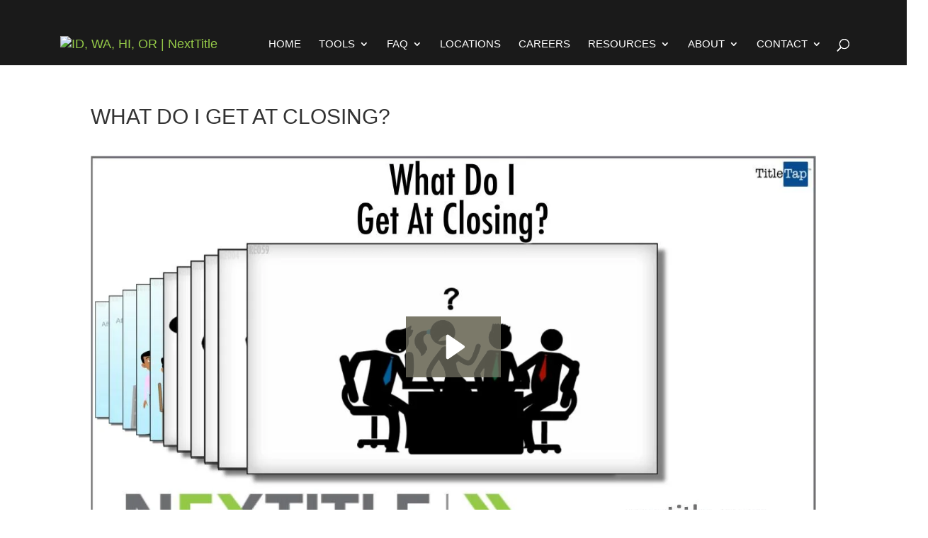

--- FILE ---
content_type: text/html; charset=UTF-8
request_url: https://nextitle.com/2014/01/13/what-do-i-get-at-closing/
body_size: 25303
content:
<!DOCTYPE html>
<!--[if IE 6]>
<html id="ie6" lang="en-US" prefix="og: http://ogp.me/ns#">
<![endif]-->
<!--[if IE 7]>
<html id="ie7" lang="en-US" prefix="og: http://ogp.me/ns#">
<![endif]-->
<!--[if IE 8]>
<html id="ie8" lang="en-US" prefix="og: http://ogp.me/ns#">
<![endif]-->
<!--[if !(IE 6) | !(IE 7) | !(IE 8)  ]><!-->
<html lang="en-US" prefix="og: http://ogp.me/ns#">
<!--<![endif]-->
<head>
	<meta charset="UTF-8" />
			
	<meta http-equiv="X-UA-Compatible" content="IE=edge">
	<link rel="pingback" href="https://nextitle.com/xmlrpc.php" />

		<!--[if lt IE 9]>
	<script src="https://nextitle.com/wp-content/themes/Divi457/js/html5.js" type="text/javascript"></script>
	<![endif]-->

	<script type="text/javascript">
		document.documentElement.className = 'js';
	</script>
<link rel="preload" fetchpriority="high" as="image" href="https://netsheetcalc.com/wp-content/uploads/sites/185/2023/11/header-mobile-img-v4-1.webp" type="image/webp">
	<title>What Do I Get At Closing? - ID, WA, HI, OR | NextTitle</title>
<meta name='robots' content='max-image-preview:large' />
<link rel='preload' as='style' href='https://nextitle.com/wp-includes/css/dist/block-library/style.min.css' data-wpacu-preload-css-basic='1' />
<link rel='preload' as='style' href='https://nextitle.com/wp-content/plugins/titletap-plugin/inc/font-awesome/css/font-awesome.min.css' data-wpacu-preload-css-basic='1' />
<link rel='preload' as='style' href='https://nextitle.com/wp-content/cache/asset-cleanup/css/item/tt-global-css-v5.9.3-eb69197f1f4ca9378413568a93ef87780d45b79f.css' data-wpacu-preload-css-basic='1' />
<link rel='preload' as='style' href='https://nextitle.com/wp-content/cache/asset-cleanup/css/item/tt-custom-css-v5.9.3-aed939d0bd6d7d70c717927759963b0c6621c05b.css' data-wpacu-preload-css-basic='1' />
<link rel='preload' as='style' href='//netdna.bootstrapcdn.com/font-awesome/latest/css/font-awesome.min.css' data-wpacu-preload-css-basic='1' />
<link rel='preload' as='style' href='https://nextitle.com/wp-content/cache/asset-cleanup/css/item/divi-style-v5.9.3-07850833b01029cca9eea4f1098e8a83813e56cb.css' data-wpacu-preload-css-basic='1' />
<link rel='preload' as='style' href='https://nextitle.com/wp-content/cache/asset-cleanup/css/item/et-shortcodes-responsive-css-v5.9.3-c0f4fabc0343e8394114e64596225c6983aa5d65.css' data-wpacu-preload-css-basic='1' />
<link rel='preload' as='style' href='https://nextitle.com/wp-content/themes/Divi457/includes/builder/styles/magnific_popup.css' data-wpacu-preload-css-basic='1' />
<link rel='preload' as='style' href='//cdn.jsdelivr.net/fontawesome/4.7.0/css/font-awesome.min.css' data-wpacu-preload-css-basic='1' />
<link rel='preload' as='script' href='https://nextitle.com/wp-content/plugins/enable-jquery-migrate-helper/js/jquery/jquery-1.12.4-wp.js' data-wpacu-preload-js='1'>
<link rel='preload' as='script' href='https://nextitle.com/wp-content/plugins/enable-jquery-migrate-helper/js/jquery-migrate/jquery-migrate-1.4.1-wp.js' data-wpacu-preload-js='1'>
<link rel='preload' as='script' href='https://nextitle.com/wp-content/plugins/lordicon-interactive-icons/dist/element.js' data-wpacu-preload-js='1'>
<link rel='preload' as='script' href='https://nextitle.com/wp-content/plugins/click-to-call-tracker/js/ctct-app.js' data-wpacu-preload-js='1'>
<link rel='preload' as='script' href='https://nextitle.com/wp-content/plugins/click-to-email-tracker/js/ctet-app.js' data-wpacu-preload-js='1'>
<link rel='preload' as='script' href='https://nextitle.com/wp-includes/js/dist/vendor/regenerator-runtime.min.js' data-wpacu-preload-js='1'>
<link rel='preload' as='script' href='https://nextitle.com/wp-includes/js/dist/vendor/wp-polyfill.min.js' data-wpacu-preload-js='1'>
<link rel='preload' as='script' href='https://nextitle.com/wp-includes/js/dist/dom-ready.min.js' data-wpacu-preload-js='1'>
<link rel='preload' as='script' href='https://nextitle.com/wp-includes/js/dist/hooks.min.js' data-wpacu-preload-js='1'>
<link rel='preload' as='script' href='https://nextitle.com/wp-includes/js/dist/i18n.min.js' data-wpacu-preload-js='1'>
<link rel='preload' as='script' href='https://nextitle.com/wp-includes/js/dist/a11y.min.js' data-wpacu-preload-js='1'>
<link rel='preload' as='script' href='https://nextitle.com/wp-content/themes/Divi457/includes/builder/frontend-builder/build/frontend-builder-global-functions.js' data-wpacu-preload-js='1'>
<link rel='preload' as='script' href='https://nextitle.com/wp-content/mu-plugins/js/arialabel.js' data-wpacu-preload-js='1'>
<link rel='preload' as='script' href='https://nextitle.com/wp-content/plugins/titletap-plugin/inc/waypoints/lib/jquery.waypoints.min.js' data-wpacu-preload-js='1'>
<link rel='preload' as='script' href='https://nextitle.com/wp-content/plugins/titletap-plugin/inc/waypoints/lib/shortcuts/sticky.min.js' data-wpacu-preload-js='1'>
<link rel='preload' as='script' href='https://nextitle.com/wp-content/plugins/titletap-plugin/js/tt-custom.js' data-wpacu-preload-js='1'>
<link rel='preload' as='script' href='https://www.google.com/recaptcha/api.js?render=6LeifbIbAAAAAGK-uf1sbBciuixYWKKUedOOxiVd' data-wpacu-preload-js='1'>
<link rel='preload' as='script' href='https://nextitle.com/wp-content/themes/Divi457/includes/builder/scripts/ext/jquery.mobile.custom.min.js' data-wpacu-preload-js='1'>
<link rel='preload' as='script' href='https://nextitle.com/wp-content/themes/Divi457/js/custom.js' data-wpacu-preload-js='1'>
<link rel='preload' as='script' href='https://nextitle.com/wp-content/themes/Divi457/js/smoothscroll.js' data-wpacu-preload-js='1'>
<link rel='preload' as='script' href='https://nextitle.com/wp-content/themes/Divi457/includes/builder/frontend-builder/build/frontend-builder-scripts.js' data-wpacu-preload-js='1'>
<link rel='preload' as='script' href='https://nextitle.com/wp-content/themes/Divi457/includes/builder/scripts/ext/waypoints.min.js' data-wpacu-preload-js='1'>
<link rel='preload' as='script' href='https://nextitle.com/wp-content/themes/Divi457/includes/builder/scripts/ext/jquery.magnific-popup.js' data-wpacu-preload-js='1'>
<link rel='preload' as='script' href='https://nextitle.com/wp-content/themes/Divi457/core/admin/js/common.js' data-wpacu-preload-js='1'>

<!-- This site is optimized with the Yoast SEO plugin v7.3 - https://yoast.com/wordpress/plugins/seo/ -->
<link rel="canonical" href="https://nextitle.com/2014/01/13/what-do-i-get-at-closing/" />
<meta property="og:locale" content="en_US" />
<meta property="og:type" content="article" />
<meta property="og:title" content="What Do I Get At Closing? - ID, WA, HI, OR | NextTitle" />
<meta property="og:description" content="&nbsp; For most real estate loans, you will receive a Closing Disclosure 3 business days before loan consummation &#8211; which frequently happens at the closing meeting. At the meeting itself you should receive a copy of your Mortgage Note &#8211; your obligation to repay- your Mortgage or Deed of Trust the binding Sales Contract and&hellip;" />
<meta property="og:url" content="https://nextitle.com/2014/01/13/what-do-i-get-at-closing/" />
<meta property="og:site_name" content="ID, WA, HI, OR | NextTitle" />
<meta property="article:tag" content="video" />
<meta property="article:section" content="Title and Closing" />
<meta property="article:published_time" content="2014-01-13T21:47:04+00:00" />
<meta property="og:image" content="https://nextitle.com/wp-content/uploads/sites/50/2020/05/NexTitle-Mobile.jpg" />
<meta property="og:image:secure_url" content="https://nextitle.com/wp-content/uploads/sites/50/2020/05/NexTitle-Mobile.jpg" />
<meta name="twitter:card" content="summary_large_image" />
<meta name="twitter:description" content="&nbsp; For most real estate loans, you will receive a Closing Disclosure 3 business days before loan consummation &#8211; which frequently happens at the closing meeting. At the meeting itself you should receive a copy of your Mortgage Note &#8211; your obligation to repay- your Mortgage or Deed of Trust the binding Sales Contract and&hellip;" />
<meta name="twitter:title" content="What Do I Get At Closing? - ID, WA, HI, OR | NextTitle" />
<meta name="twitter:image" content="https://nextitle.com/wp-content/uploads/sites/50/2020/05/NexTitle-Mobile.jpg" />
<!-- / Yoast SEO plugin. -->

<link rel='dns-prefetch' href='//www.google.com' />
<link rel='dns-prefetch' href='//netdna.bootstrapcdn.com' />
<link rel='dns-prefetch' href='//cdn.jsdelivr.net' />
<link rel='dns-prefetch' href='//s.w.org' />
<link href='https://fonts.gstatic.com' crossorigin rel='preconnect' />
<link rel="alternate" type="application/rss+xml" title="ID, WA, HI, OR | NextTitle &raquo; Feed" href="https://nextitle.com/feed/" />
<script type="text/javascript">
window._wpemojiSettings = {"baseUrl":"https:\/\/s.w.org\/images\/core\/emoji\/13.1.0\/72x72\/","ext":".png","svgUrl":"https:\/\/s.w.org\/images\/core\/emoji\/13.1.0\/svg\/","svgExt":".svg","source":{"concatemoji":"https:\/\/nextitle.com\/wp-includes\/js\/wp-emoji-release.min.js"}};
/*! This file is auto-generated */
!function(e,a,t){var n,r,o,i=a.createElement("canvas"),p=i.getContext&&i.getContext("2d");function s(e,t){var a=String.fromCharCode;p.clearRect(0,0,i.width,i.height),p.fillText(a.apply(this,e),0,0);e=i.toDataURL();return p.clearRect(0,0,i.width,i.height),p.fillText(a.apply(this,t),0,0),e===i.toDataURL()}function c(e){var t=a.createElement("script");t.src=e,t.defer=t.type="text/javascript",a.getElementsByTagName("head")[0].appendChild(t)}for(o=Array("flag","emoji"),t.supports={everything:!0,everythingExceptFlag:!0},r=0;r<o.length;r++)t.supports[o[r]]=function(e){if(!p||!p.fillText)return!1;switch(p.textBaseline="top",p.font="600 32px Arial",e){case"flag":return s([127987,65039,8205,9895,65039],[127987,65039,8203,9895,65039])?!1:!s([55356,56826,55356,56819],[55356,56826,8203,55356,56819])&&!s([55356,57332,56128,56423,56128,56418,56128,56421,56128,56430,56128,56423,56128,56447],[55356,57332,8203,56128,56423,8203,56128,56418,8203,56128,56421,8203,56128,56430,8203,56128,56423,8203,56128,56447]);case"emoji":return!s([10084,65039,8205,55357,56613],[10084,65039,8203,55357,56613])}return!1}(o[r]),t.supports.everything=t.supports.everything&&t.supports[o[r]],"flag"!==o[r]&&(t.supports.everythingExceptFlag=t.supports.everythingExceptFlag&&t.supports[o[r]]);t.supports.everythingExceptFlag=t.supports.everythingExceptFlag&&!t.supports.flag,t.DOMReady=!1,t.readyCallback=function(){t.DOMReady=!0},t.supports.everything||(n=function(){t.readyCallback()},a.addEventListener?(a.addEventListener("DOMContentLoaded",n,!1),e.addEventListener("load",n,!1)):(e.attachEvent("onload",n),a.attachEvent("onreadystatechange",function(){"complete"===a.readyState&&t.readyCallback()})),(n=t.source||{}).concatemoji?c(n.concatemoji):n.wpemoji&&n.twemoji&&(c(n.twemoji),c(n.wpemoji)))}(window,document,window._wpemojiSettings);
</script>
<meta content="TitleTap457 v.4.5.7" name="generator"/><style type="text/css">
img.wp-smiley,
img.emoji {
	display: inline !important;
	border: none !important;
	box-shadow: none !important;
	height: 1em !important;
	width: 1em !important;
	margin: 0 0.07em !important;
	vertical-align: -0.1em !important;
	background: none !important;
	padding: 0 !important;
}
</style>
	<link  data-wpacu-to-be-preloaded-basic='1'  rel='stylesheet' id='wp-block-library-css'  href='https://nextitle.com/wp-includes/css/dist/block-library/style.min.css' type='text/css' media='all' />
<style type='text/css'  data-wpacu-inline-css-file='1'>

</style>
<style id='global-styles-inline-css' type='text/css'>
body{--wp--preset--color--black: #000000;--wp--preset--color--cyan-bluish-gray: #abb8c3;--wp--preset--color--white: #ffffff;--wp--preset--color--pale-pink: #f78da7;--wp--preset--color--vivid-red: #cf2e2e;--wp--preset--color--luminous-vivid-orange: #ff6900;--wp--preset--color--luminous-vivid-amber: #fcb900;--wp--preset--color--light-green-cyan: #7bdcb5;--wp--preset--color--vivid-green-cyan: #00d084;--wp--preset--color--pale-cyan-blue: #8ed1fc;--wp--preset--color--vivid-cyan-blue: #0693e3;--wp--preset--color--vivid-purple: #9b51e0;--wp--preset--gradient--vivid-cyan-blue-to-vivid-purple: linear-gradient(135deg,rgba(6,147,227,1) 0%,rgb(155,81,224) 100%);--wp--preset--gradient--light-green-cyan-to-vivid-green-cyan: linear-gradient(135deg,rgb(122,220,180) 0%,rgb(0,208,130) 100%);--wp--preset--gradient--luminous-vivid-amber-to-luminous-vivid-orange: linear-gradient(135deg,rgba(252,185,0,1) 0%,rgba(255,105,0,1) 100%);--wp--preset--gradient--luminous-vivid-orange-to-vivid-red: linear-gradient(135deg,rgba(255,105,0,1) 0%,rgb(207,46,46) 100%);--wp--preset--gradient--very-light-gray-to-cyan-bluish-gray: linear-gradient(135deg,rgb(238,238,238) 0%,rgb(169,184,195) 100%);--wp--preset--gradient--cool-to-warm-spectrum: linear-gradient(135deg,rgb(74,234,220) 0%,rgb(151,120,209) 20%,rgb(207,42,186) 40%,rgb(238,44,130) 60%,rgb(251,105,98) 80%,rgb(254,248,76) 100%);--wp--preset--gradient--blush-light-purple: linear-gradient(135deg,rgb(255,206,236) 0%,rgb(152,150,240) 100%);--wp--preset--gradient--blush-bordeaux: linear-gradient(135deg,rgb(254,205,165) 0%,rgb(254,45,45) 50%,rgb(107,0,62) 100%);--wp--preset--gradient--luminous-dusk: linear-gradient(135deg,rgb(255,203,112) 0%,rgb(199,81,192) 50%,rgb(65,88,208) 100%);--wp--preset--gradient--pale-ocean: linear-gradient(135deg,rgb(255,245,203) 0%,rgb(182,227,212) 50%,rgb(51,167,181) 100%);--wp--preset--gradient--electric-grass: linear-gradient(135deg,rgb(202,248,128) 0%,rgb(113,206,126) 100%);--wp--preset--gradient--midnight: linear-gradient(135deg,rgb(2,3,129) 0%,rgb(40,116,252) 100%);--wp--preset--duotone--dark-grayscale: url('#wp-duotone-dark-grayscale');--wp--preset--duotone--grayscale: url('#wp-duotone-grayscale');--wp--preset--duotone--purple-yellow: url('#wp-duotone-purple-yellow');--wp--preset--duotone--blue-red: url('#wp-duotone-blue-red');--wp--preset--duotone--midnight: url('#wp-duotone-midnight');--wp--preset--duotone--magenta-yellow: url('#wp-duotone-magenta-yellow');--wp--preset--duotone--purple-green: url('#wp-duotone-purple-green');--wp--preset--duotone--blue-orange: url('#wp-duotone-blue-orange');--wp--preset--font-size--small: 13px;--wp--preset--font-size--medium: 20px;--wp--preset--font-size--large: 36px;--wp--preset--font-size--x-large: 42px;}.has-black-color{color: var(--wp--preset--color--black) !important;}.has-cyan-bluish-gray-color{color: var(--wp--preset--color--cyan-bluish-gray) !important;}.has-white-color{color: var(--wp--preset--color--white) !important;}.has-pale-pink-color{color: var(--wp--preset--color--pale-pink) !important;}.has-vivid-red-color{color: var(--wp--preset--color--vivid-red) !important;}.has-luminous-vivid-orange-color{color: var(--wp--preset--color--luminous-vivid-orange) !important;}.has-luminous-vivid-amber-color{color: var(--wp--preset--color--luminous-vivid-amber) !important;}.has-light-green-cyan-color{color: var(--wp--preset--color--light-green-cyan) !important;}.has-vivid-green-cyan-color{color: var(--wp--preset--color--vivid-green-cyan) !important;}.has-pale-cyan-blue-color{color: var(--wp--preset--color--pale-cyan-blue) !important;}.has-vivid-cyan-blue-color{color: var(--wp--preset--color--vivid-cyan-blue) !important;}.has-vivid-purple-color{color: var(--wp--preset--color--vivid-purple) !important;}.has-black-background-color{background-color: var(--wp--preset--color--black) !important;}.has-cyan-bluish-gray-background-color{background-color: var(--wp--preset--color--cyan-bluish-gray) !important;}.has-white-background-color{background-color: var(--wp--preset--color--white) !important;}.has-pale-pink-background-color{background-color: var(--wp--preset--color--pale-pink) !important;}.has-vivid-red-background-color{background-color: var(--wp--preset--color--vivid-red) !important;}.has-luminous-vivid-orange-background-color{background-color: var(--wp--preset--color--luminous-vivid-orange) !important;}.has-luminous-vivid-amber-background-color{background-color: var(--wp--preset--color--luminous-vivid-amber) !important;}.has-light-green-cyan-background-color{background-color: var(--wp--preset--color--light-green-cyan) !important;}.has-vivid-green-cyan-background-color{background-color: var(--wp--preset--color--vivid-green-cyan) !important;}.has-pale-cyan-blue-background-color{background-color: var(--wp--preset--color--pale-cyan-blue) !important;}.has-vivid-cyan-blue-background-color{background-color: var(--wp--preset--color--vivid-cyan-blue) !important;}.has-vivid-purple-background-color{background-color: var(--wp--preset--color--vivid-purple) !important;}.has-black-border-color{border-color: var(--wp--preset--color--black) !important;}.has-cyan-bluish-gray-border-color{border-color: var(--wp--preset--color--cyan-bluish-gray) !important;}.has-white-border-color{border-color: var(--wp--preset--color--white) !important;}.has-pale-pink-border-color{border-color: var(--wp--preset--color--pale-pink) !important;}.has-vivid-red-border-color{border-color: var(--wp--preset--color--vivid-red) !important;}.has-luminous-vivid-orange-border-color{border-color: var(--wp--preset--color--luminous-vivid-orange) !important;}.has-luminous-vivid-amber-border-color{border-color: var(--wp--preset--color--luminous-vivid-amber) !important;}.has-light-green-cyan-border-color{border-color: var(--wp--preset--color--light-green-cyan) !important;}.has-vivid-green-cyan-border-color{border-color: var(--wp--preset--color--vivid-green-cyan) !important;}.has-pale-cyan-blue-border-color{border-color: var(--wp--preset--color--pale-cyan-blue) !important;}.has-vivid-cyan-blue-border-color{border-color: var(--wp--preset--color--vivid-cyan-blue) !important;}.has-vivid-purple-border-color{border-color: var(--wp--preset--color--vivid-purple) !important;}.has-vivid-cyan-blue-to-vivid-purple-gradient-background{background: var(--wp--preset--gradient--vivid-cyan-blue-to-vivid-purple) !important;}.has-light-green-cyan-to-vivid-green-cyan-gradient-background{background: var(--wp--preset--gradient--light-green-cyan-to-vivid-green-cyan) !important;}.has-luminous-vivid-amber-to-luminous-vivid-orange-gradient-background{background: var(--wp--preset--gradient--luminous-vivid-amber-to-luminous-vivid-orange) !important;}.has-luminous-vivid-orange-to-vivid-red-gradient-background{background: var(--wp--preset--gradient--luminous-vivid-orange-to-vivid-red) !important;}.has-very-light-gray-to-cyan-bluish-gray-gradient-background{background: var(--wp--preset--gradient--very-light-gray-to-cyan-bluish-gray) !important;}.has-cool-to-warm-spectrum-gradient-background{background: var(--wp--preset--gradient--cool-to-warm-spectrum) !important;}.has-blush-light-purple-gradient-background{background: var(--wp--preset--gradient--blush-light-purple) !important;}.has-blush-bordeaux-gradient-background{background: var(--wp--preset--gradient--blush-bordeaux) !important;}.has-luminous-dusk-gradient-background{background: var(--wp--preset--gradient--luminous-dusk) !important;}.has-pale-ocean-gradient-background{background: var(--wp--preset--gradient--pale-ocean) !important;}.has-electric-grass-gradient-background{background: var(--wp--preset--gradient--electric-grass) !important;}.has-midnight-gradient-background{background: var(--wp--preset--gradient--midnight) !important;}.has-small-font-size{font-size: var(--wp--preset--font-size--small) !important;}.has-medium-font-size{font-size: var(--wp--preset--font-size--medium) !important;}.has-large-font-size{font-size: var(--wp--preset--font-size--large) !important;}.has-x-large-font-size{font-size: var(--wp--preset--font-size--x-large) !important;}
</style>
<style type='text/css'  data-wpacu-inline-css-file='1'>
div.wpcf7 .screen-reader-response {
	position: absolute;
	overflow: hidden;
	clip: rect(1px, 1px, 1px, 1px);
	height: 1px;
	width: 1px;
	margin: 0;
	padding: 0;
	border: 0;
}

div.wpcf7-response-output {
	margin: 2em 0.5em 1em;
	padding: 0.2em 1em;
	border: 2px solid #ff0000;
}

div.wpcf7-mail-sent-ok {
	border: 2px solid #398f14;
}

div.wpcf7-mail-sent-ng,
div.wpcf7-aborted {
	border: 2px solid #ff0000;
}

div.wpcf7-spam-blocked {
	border: 2px solid #ffa500;
}

div.wpcf7-validation-errors,
div.wpcf7-acceptance-missing {
	border: 2px solid #f7e700;
}

.wpcf7-form-control-wrap {
	position: relative;
}

span.wpcf7-not-valid-tip {
	color: #f00;
	font-size: 1em;
	font-weight: normal;
	display: block;
}

.use-floating-validation-tip span.wpcf7-not-valid-tip {
	position: absolute;
	top: 20%;
	left: 20%;
	z-index: 100;
	border: 1px solid #ff0000;
	background: #fff;
	padding: .2em .8em;
}

span.wpcf7-list-item {
	display: inline-block;
	margin: 0 0 0 1em;
}

span.wpcf7-list-item-label::before,
span.wpcf7-list-item-label::after {
	content: " ";
}

.wpcf7-display-none {
	display: none;
}

div.wpcf7 .ajax-loader {
	visibility: hidden;
	display: inline-block;
	background-image: url([data-uri]);
	width: 16px;
	height: 16px;
	border: none;
	padding: 0;
	margin: 0 0 0 4px;
	vertical-align: middle;
}

div.wpcf7 .ajax-loader.is-active {
	visibility: visible;
}

div.wpcf7 div.ajax-error {
	display: none;
}

div.wpcf7 .placeheld {
	color: #888;
}

div.wpcf7 input[type="file"] {
	cursor: pointer;
}

div.wpcf7 input[type="file"]:disabled {
	cursor: default;
}

div.wpcf7 .wpcf7-submit:disabled {
	cursor: not-allowed;
}

</style>
<style type='text/css'  data-wpacu-inline-css-file='1'>
/* initially hide all groups (even before JS is loaded), so the page will never render them while loading */
[data-class="wpcf7cf_group"] {
    display:none;
}
</style>
<style type='text/css'  data-wpacu-inline-css-file='1'>
/*! jQuery Timepicker Addon - v1.4.1 - 2013-10-23
* http://trentrichardson.com/examples/timepicker
* Copyright (c) 2013 Trent Richardson; Licensed MIT */

.ui-timepicker-div .ui-widget-header{margin-bottom:8px}.ui-timepicker-div dl{text-align:left}.ui-timepicker-div dl dt{float:left;clear:left;padding:0 0 0 5px}.ui-timepicker-div dl dd{margin:0 10px 10px 40%}.ui-timepicker-div td{font-size:90%}.ui-tpicker-grid-label{background:0;border:0;margin:0;padding:0}.ui-timepicker-rtl{direction:rtl}.ui-timepicker-rtl dl{text-align:right;padding:0 5px 0 0}.ui-timepicker-rtl dl dt{float:right;clear:right}.ui-timepicker-rtl dl dd{margin:0 40% 10px 10px}
</style>
<link  data-wpacu-to-be-preloaded-basic='1'  rel='stylesheet' id='tt-font-awesome-css'  href='https://nextitle.com/wp-content/plugins/titletap-plugin/inc/font-awesome/css/font-awesome.min.css' type='text/css' media='all' />
<link  data-wpacu-to-be-preloaded-basic='1'  rel='stylesheet' id='tt-global-css-css'  href='https://nextitle.com/wp-content/cache/asset-cleanup/css/item/tt-global-css-v5.9.3-eb69197f1f4ca9378413568a93ef87780d45b79f.css' type='text/css' media='all' />
<link  data-wpacu-to-be-preloaded-basic='1'  rel='stylesheet' id='tt-custom-css-css'  href='https://nextitle.com/wp-content/cache/asset-cleanup/css/item/tt-custom-css-v5.9.3-aed939d0bd6d7d70c717927759963b0c6621c05b.css' type='text/css' media='all' />
<style type='text/css'  data-wpacu-inline-css-file='1'>

</style>
<link   rel='stylesheet' id='ds_admin_module-css'  href='https://nextitle.com/wp-content/cache/asset-cleanup/css/item/ds_admin_module-v1.0.0-b260adc2965453191bc9c2ea0e56d2e195e48b68.css' type='text/css' media='all' />
<link   rel='stylesheet' id='events-manager-css'  href='https://nextitle.com/wp-content/cache/asset-cleanup/css/item/events-manager-v5.981-49a506143cc62f570379c8e6bb7e2be76c3d006c.css' type='text/css' media='all' />
<link   rel='stylesheet' id='wpsl-styles-css'  href='https://nextitle.com/wp-content/plugins/wp-store-locator/css/styles.min.css' type='text/css' media='all' />
<link   rel='stylesheet' id='testimonial-rotator-style-css'  href='https://nextitle.com/wp-content/cache/asset-cleanup/css/item/testimonial-rotator-style-v5.9.3-7b873ce0c12137c82c5804d7329099a8963072c2.css' type='text/css' media='all' />
<link  data-wpacu-to-be-preloaded-basic='1'  rel='stylesheet' id='font-awesome-css'  href='//netdna.bootstrapcdn.com/font-awesome/latest/css/font-awesome.min.css' type='text/css' media='all' />
<link  data-wpacu-to-be-preloaded-basic='1'  rel='stylesheet' id='divi-style-css'  href='https://nextitle.com/wp-content/cache/asset-cleanup/css/item/divi-style-v5.9.3-07850833b01029cca9eea4f1098e8a83813e56cb.css' type='text/css' media='all' />
<style type='text/css'  data-wpacu-inline-css-file='1'>
/*
Theme Name: TitleTap457
Description: Theme for TitleTap
Author: anton@TitleTap
Template: Divi457
Version: 4.5.7
*/
body.single-post #page-container .singlesidebar .widget{
  border: 1px solid #efefef;
  padding: 20px;
  margin-bottom:10px;
}
body.single-post #page-container .singlesidebar .widget .widget-title{
  text-align:center;
}
.blog-summary-below-post{
  margin-top:15px;
}
.blog-summary-below-post h3.widget-title{
  font-size:16px;
}
.tagcloud{
  margin-top: -10px;
}
.blog-summary-below-post .widget{
  margin-bottom: 10px;
}
.blog-summary-top{
  margin-bottom:40px;
}
.blog .widget.widget_search{
  margin-top:0px !important;
}
body.single #sidebar{
padding:0px !important;
}
body.single #sidebar .et_pb_widget{
margin-bottom:0px !important;
}

</style>
<link   rel='stylesheet' id='divi-sumo-styles-css'  href='https://nextitle.com/wp-content/plugins/cwp-divi-sumo/styles/style.min.css' type='text/css' media='all' />
<link  data-wpacu-to-be-preloaded-basic='1'  rel='stylesheet' id='et-shortcodes-responsive-css-css'  href='https://nextitle.com/wp-content/cache/asset-cleanup/css/item/et-shortcodes-responsive-css-v5.9.3-c0f4fabc0343e8394114e64596225c6983aa5d65.css' type='text/css' media='all' />
<link  data-wpacu-to-be-preloaded-basic='1'  rel='stylesheet' id='magnific-popup-css'  href='https://nextitle.com/wp-content/themes/Divi457/includes/builder/styles/magnific_popup.css' type='text/css' media='all' />
<link  data-wpacu-to-be-preloaded-basic='1'  rel='stylesheet' id='bfa-font-awesome-css'  href='//cdn.jsdelivr.net/fontawesome/4.7.0/css/font-awesome.min.css' type='text/css' media='all' />
<script  data-wpacu-to-be-preloaded-basic='1' data-wpacu-jquery-core-handle=1  type='text/javascript' src='https://nextitle.com/wp-content/plugins/enable-jquery-migrate-helper/js/jquery/jquery-1.12.4-wp.js' id='jquery-core-js'></script>
<script  data-wpacu-to-be-preloaded-basic='1' data-wpacu-jquery-migrate-handle=1  type='text/javascript' src='https://nextitle.com/wp-content/plugins/enable-jquery-migrate-helper/js/jquery-migrate/jquery-migrate-1.4.1-wp.js' id='jquery-migrate-js'></script>
<script   type='text/javascript' src='https://nextitle.com/wp-content/plugins/cwp-divi-sumo//custom-scripts/lottie-player.js' id='cwp_ds_lottie_script-js'></script>
<script  data-wpacu-to-be-preloaded-basic='1'  type='text/javascript' src='https://nextitle.com/wp-content/plugins/lordicon-interactive-icons/dist/element.js' id='lordicon-element-js-js'></script>
<script type='text/javascript' id='ctct-app-js-js-extra'>
/* <![CDATA[ */
var ctct_app_obj = {"adminAjaxUrl":"https:\/\/nextitle.com\/wp-admin\/admin-ajax.php","ajaxRecord":"ctct_ajax_record","ajaxBlogId":"50","google":{"virtual_url":"click-to-call\/"}};
/* ]]> */
</script>
<script  data-wpacu-to-be-preloaded-basic='1'  type='text/javascript' src='https://nextitle.com/wp-content/plugins/click-to-call-tracker/js/ctct-app.js' id='ctct-app-js-js'></script>
<script type='text/javascript' id='ctet-app-js-js-extra'>
/* <![CDATA[ */
var ctet_app_obj = {"adminAjaxUrl":"https:\/\/nextitle.com\/wp-admin\/admin-ajax.php","ajaxRecord":"ctet_ajax_record","ajaxBlogId":"50","google":{"virtual_url":"click-to-email\/"}};
/* ]]> */
</script>
<script  data-wpacu-to-be-preloaded-basic='1'  type='text/javascript' src='https://nextitle.com/wp-content/plugins/click-to-email-tracker/js/ctet-app.js' id='ctet-app-js-js'></script>
<script   type='text/javascript' src='https://nextitle.com/wp-content/plugins/enable-jquery-migrate-helper/js/jquery-ui/core.min.js' id='jquery-ui-core-js'></script>
<script   type='text/javascript' src='https://nextitle.com/wp-content/plugins/enable-jquery-migrate-helper/js/jquery-ui/datepicker.min.js' id='jquery-ui-datepicker-js'></script>
<script   type='text/javascript' id='jquery-ui-datepicker-js-after'>
jQuery(function(jQuery){jQuery.datepicker.setDefaults({"closeText":"Close","currentText":"Today","monthNames":["January","February","March","April","May","June","July","August","September","October","November","December"],"monthNamesShort":["Jan","Feb","Mar","Apr","May","Jun","Jul","Aug","Sep","Oct","Nov","Dec"],"nextText":"Next","prevText":"Previous","dayNames":["Sunday","Monday","Tuesday","Wednesday","Thursday","Friday","Saturday"],"dayNamesShort":["Sun","Mon","Tue","Wed","Thu","Fri","Sat"],"dayNamesMin":["S","M","T","W","T","F","S"],"dateFormat":"MM d, yy","firstDay":1,"isRTL":false});});
</script>
<script   type='text/javascript' src='https://nextitle.com/wp-content/plugins/enable-jquery-migrate-helper/js/jquery-ui/widget.min.js' id='jquery-ui-widget-js'></script>
<script   type='text/javascript' src='https://nextitle.com/wp-content/plugins/enable-jquery-migrate-helper/js/jquery-ui/mouse.min.js' id='jquery-ui-mouse-js'></script>
<script   type='text/javascript' src='https://nextitle.com/wp-content/plugins/enable-jquery-migrate-helper/js/jquery-ui/button.min.js' id='jquery-ui-button-js'></script>
<script   type='text/javascript' src='https://nextitle.com/wp-content/plugins/enable-jquery-migrate-helper/js/jquery-ui/position.min.js' id='jquery-ui-position-js'></script>
<script   type='text/javascript' src='https://nextitle.com/wp-content/plugins/enable-jquery-migrate-helper/js/jquery-ui/sortable.min.js' id='jquery-ui-sortable-js'></script>
<script   type='text/javascript' src='https://nextitle.com/wp-content/plugins/enable-jquery-migrate-helper/js/jquery-ui/menu.min.js' id='jquery-ui-menu-js'></script>
<script  data-wpacu-to-be-preloaded-basic='1'  type='text/javascript' src='https://nextitle.com/wp-includes/js/dist/vendor/regenerator-runtime.min.js' id='regenerator-runtime-js'></script>
<script  data-wpacu-to-be-preloaded-basic='1'  type='text/javascript' src='https://nextitle.com/wp-includes/js/dist/vendor/wp-polyfill.min.js' id='wp-polyfill-js'></script>
<script  data-wpacu-to-be-preloaded-basic='1'  type='text/javascript' src='https://nextitle.com/wp-includes/js/dist/dom-ready.min.js' id='wp-dom-ready-js'></script>
<script  data-wpacu-to-be-preloaded-basic='1'  type='text/javascript' src='https://nextitle.com/wp-includes/js/dist/hooks.min.js' id='wp-hooks-js'></script>
<script  data-wpacu-to-be-preloaded-basic='1'  type='text/javascript' src='https://nextitle.com/wp-includes/js/dist/i18n.min.js' id='wp-i18n-js'></script>
<script  data-wpacu-to-be-preloaded-basic='1'  type='text/javascript' id='wp-i18n-js-after'>
wp.i18n.setLocaleData( { 'text direction\u0004ltr': [ 'ltr' ] } );
</script>
<script  data-wpacu-to-be-preloaded-basic='1'  type='text/javascript' id='wp-a11y-js-translations'>
( function( domain, translations ) {
	var localeData = translations.locale_data[ domain ] || translations.locale_data.messages;
	localeData[""].domain = domain;
	wp.i18n.setLocaleData( localeData, domain );
} )( "default", { "locale_data": { "messages": { "": {} } } } );
</script>
<script  data-wpacu-to-be-preloaded-basic='1'  type='text/javascript' src='https://nextitle.com/wp-includes/js/dist/a11y.min.js' id='wp-a11y-js'></script>
<script type='text/javascript' id='jquery-ui-autocomplete-js-extra'>
/* <![CDATA[ */
var uiAutocompleteL10n = {"noResults":"No results found.","oneResult":"1 result found. Use up and down arrow keys to navigate.","manyResults":"%d results found. Use up and down arrow keys to navigate.","itemSelected":"Item selected."};
/* ]]> */
</script>
<script   type='text/javascript' src='https://nextitle.com/wp-content/plugins/enable-jquery-migrate-helper/js/jquery-ui/autocomplete.min.js' id='jquery-ui-autocomplete-js'></script>
<script   type='text/javascript' src='https://nextitle.com/wp-content/plugins/enable-jquery-migrate-helper/js/jquery-ui/resizable.min.js' id='jquery-ui-resizable-js'></script>
<script   type='text/javascript' src='https://nextitle.com/wp-content/plugins/enable-jquery-migrate-helper/js/jquery-ui/draggable.min.js' id='jquery-ui-draggable-js'></script>
<script   type='text/javascript' src='https://nextitle.com/wp-content/plugins/enable-jquery-migrate-helper/js/jquery-ui/dialog.min.js' id='jquery-ui-dialog-js'></script>
<script type='text/javascript' id='events-manager-js-extra'>
/* <![CDATA[ */
var EM = {"ajaxurl":"https:\/\/nextitle.com\/wp-admin\/admin-ajax.php","locationajaxurl":"https:\/\/nextitle.com\/wp-admin\/admin-ajax.php?action=locations_search","firstDay":"1","locale":"en","dateFormat":"mm\/dd\/yy","ui_css":"https:\/\/nextitle.com\/wp-content\/plugins\/events-manager\/includes\/css\/jquery-ui.min.css","show24hours":"0","is_ssl":"1","bookingInProgress":"Please wait while the booking is being submitted.","tickets_save":"Save Ticket","bookingajaxurl":"https:\/\/nextitle.com\/wp-admin\/admin-ajax.php","bookings_export_save":"Export Bookings","bookings_settings_save":"Save Settings","booking_delete":"Are you sure you want to delete?","booking_offset":"30","bb_full":"Sold Out","bb_book":"Book Now","bb_booking":"Booking...","bb_booked":"Booking Submitted","bb_error":"Booking Error. Try again?","bb_cancel":"Cancel","bb_canceling":"Canceling...","bb_cancelled":"Cancelled","bb_cancel_error":"Cancellation Error. Try again?","txt_search":"Search","txt_searching":"Searching...","txt_loading":"Loading..."};
/* ]]> */
</script>
<script   type='text/javascript' src='https://nextitle.com/wp-content/plugins/events-manager/includes/js/events-manager.js' id='events-manager-js'></script>
<script   type='text/javascript' src='https://nextitle.com/wp-content/plugins/testimonial-rotator/js/jquery.cycletwo.js' id='cycletwo-js'></script>
<script   type='text/javascript' src='https://nextitle.com/wp-content/plugins/testimonial-rotator/js/jquery.cycletwo.addons.js' id='cycletwo-addons-js'></script>
<link rel="https://api.w.org/" href="https://nextitle.com/wp-json/" /><link rel="alternate" type="application/json" href="https://nextitle.com/wp-json/wp/v2/posts/121" /><link rel="EditURI" type="application/rsd+xml" title="RSD" href="https://nextitle.com/xmlrpc.php?rsd" />
<link rel="wlwmanifest" type="application/wlwmanifest+xml" href="https://nextitle.com/wp-includes/wlwmanifest.xml" /> 
<link rel='shortlink' href='https://nextitle.com/?p=121' />
<link rel="alternate" type="application/json+oembed" href="https://nextitle.com/wp-json/oembed/1.0/embed?url=https%3A%2F%2Fnextitle.com%2F2014%2F01%2F13%2Fwhat-do-i-get-at-closing%2F" />
<link rel="alternate" type="text/xml+oembed" href="https://nextitle.com/wp-json/oembed/1.0/embed?url=https%3A%2F%2Fnextitle.com%2F2014%2F01%2F13%2Fwhat-do-i-get-at-closing%2F&#038;format=xml" />
    <script>
        jQuery(document).ready(function($){
            let contactForm7 = jQuery('.wpcf7');

            contactForm7.on('wpcf7mailsent', function(event) {
                let inputs = event.detail.inputs;
                let email = '';

                for (let i = 0; i < inputs.length; i++) {
                    if (
                        inputs[i].name === 'email' ||
                        inputs[i].name === 'your-email' ||
                        inputs[i].name === 'from-email'
                    ) {
                        email = inputs[i].value;
                        break;
                    }
                }

                let formName = jQuery('input[name="cf7t_form_name"]').val();

                submitFormAfterVirtualGa(formName + '/' + email);
            });

            function submitFormAfterVirtualGa(eventName) {

                // let current_url = $(location).attr("hostname").replace(/\/$/, '');
                // let current_url = jQuery(location).attr("href").match(/([^\/]*)\/*$/)[1];
                let virtual_url = 'forms/' + eventName;

                try {
                    if ("gtag" in window) {
                        let tracker = ga.getAll()[0];
                        if (tracker) {
                            tracker.send('pageview', virtual_url, 'Form Submitted');
                        }
                    } else {
                        ga('send', { 'hitType': 'pageview', 'page': virtual_url, 'title': 'Form Submitted' });
                    }
                } catch(err) {
                    console.log('Google Analytics not set!');
                    console.log(err.message);
                }
            }
        });

    </script>
    <style type="text/css">

.tt-btn,
input[type=submit].tt-btn,.calctap-txt-btn,a.ttap-launch-app-btn{
	background-color: #94c948;
	color: #ffffff !important;
}
.calctap-txt-btn{
	background-color: rgba(221, 82, 82, 1);	
}
.ttap-calc-widget .calctap-txt-btn.ttap-calc-widget-img:hover{
	background-color: rgba(221, 82, 82, 0.8);	
}
a.ttap-launch-app-btn{
	background-color: rgba(221, 82, 82, 1);
}
.ttap-calc-widget-box a.ttap-launch-app-btn:hover{
	background-color: rgba(221, 82, 82, 0.8);
}

div.tt-home-intro-btn a{
	background-color: #94c948;
	color: #ffffff !important;
	padding: .45em 1.2em;
    -webkit-animation-duration: .2s;
    -moz-animation-duration: .2s;
    -o-animation-duration: .2s;
    animation-duration: .2s;
    -webkit-border-radius: 3px;
    -moz-border-radius: 3px;
    border-radius: 3px;
    font-size: 20px;
    font-weight: 500;
    line-height: 1.7em!important;
    -webkit-transition: all .2s;
    -moz-transition: all .2s;
    transition: all .2s;
}

.tt-btn,
input[type=submit].tt-btn,
.calctap-txt-btn.ttap-calc-widget-img {
	font-family: Montserrat;
}

.tt-btn:hover,
.tt-btn:active,
.tt-btn:focus,
input[type=submit].tt-btn:hover,
input[type=submit].tt-btn:active,
input[type=submit].tt-btn:focus,
.calctap-txt-btn.ttap-calc-widget-img:hover,a.ttap-launch-app-btn:hover,div.tt-home-intro-btn a:hover {
	background-color: #a5db4e;
	color: #ffffff !important;
}

.tt-opaque-header #top-header .tt-top-phone-number {
    color: #94c948;
}

a.et_pb_button, .tt-footer .tt-footer-map-row a.et_pb_button{
color: #ffffff !important;
}
.tt-sidebar-btns .fa {
    transform: rotate(0deg);
}

@media screen and (max-width: 980px) {
	.tt-transparent-header #top-header .tt-top-phone-number {
    color: #94c948;
	}
}
.grecaptcha-badge{
	visibility: collapse !important;  
}

</style>

<script type="text/javascript">
(function(url){
	if(/(?:Chrome\/26\.0\.1410\.63 Safari\/537\.31|WordfenceTestMonBot)/.test(navigator.userAgent)){ return; }
	var addEvent = function(evt, handler) {
		if (window.addEventListener) {
			document.addEventListener(evt, handler, false);
		} else if (window.attachEvent) {
			document.attachEvent('on' + evt, handler);
		}
	};
	var removeEvent = function(evt, handler) {
		if (window.removeEventListener) {
			document.removeEventListener(evt, handler, false);
		} else if (window.detachEvent) {
			document.detachEvent('on' + evt, handler);
		}
	};
	var evts = 'contextmenu dblclick drag dragend dragenter dragleave dragover dragstart drop keydown keypress keyup mousedown mousemove mouseout mouseover mouseup mousewheel scroll'.split(' ');
	var logHuman = function() {
		if (window.wfLogHumanRan) { return; }
		window.wfLogHumanRan = true;
		var wfscr = document.createElement('script');
		wfscr.type = 'text/javascript';
		wfscr.async = true;
		wfscr.src = url + '&r=' + Math.random();
		(document.getElementsByTagName('head')[0]||document.getElementsByTagName('body')[0]).appendChild(wfscr);
		for (var i = 0; i < evts.length; i++) {
			removeEvent(evts[i], logHuman);
		}
	};
	for (var i = 0; i < evts.length; i++) {
		addEvent(evts[i], logHuman);
	}
})('//nextitle.com/?wordfence_lh=1&hid=FCC3DB44BED6412F6A1534BBE8647DC2');
</script>
<!--BEGIN: TRACKING CODE MANAGER BY INTELLYWP.COM IN HEAD//-->
<script>
      setTimeout(function(){(function(d){
         var s = d.createElement("script");
         /* uncomment the following line to override default position*/
         /* s.setAttribute("data-position", 1);*/
         /* uncomment the following line to override default size (values: small, large)*/
         /* s.setAttribute("data-size", "large");*/
         /* uncomment the following line to override default language (e.g., fr, de, es, he, nl, etc.)*/
         /* s.setAttribute("data-language", "null");*/
         /* uncomment the following line to override color set via widget (e.g., #053f67)*/
         s.setAttribute("data-color", "#94C948");
         /* uncomment the following line to override type set via widget (1=person, 2=chair, 3=eye, 4=text)*/
         /* s.setAttribute("data-type", "1");*/
         /* s.setAttribute("data-statement_text:", "Our Accessibility Statement");*/
         /* s.setAttribute("data-statement_url", "http://www.example.com/accessibility";*/
         /* uncomment the following line to override support on mobile devices*/
         /* s.setAttribute("data-mobile", true);*/
         /* uncomment the following line to set custom trigger action for accessibility menu*/
         /* s.setAttribute("data-trigger", "triggerId")*/
         s.setAttribute("data-account", "Uw6HGmhR4l");
         s.setAttribute("src", "https://cdn.userway.org/widget.js");
         (d.body || d.head).appendChild(s);})(document)
         }, 5000);
 </script>
<noscript>
Please ensure Javascript is enabled for purposes of 
<a href="https://userway.org">website accessibility</a>
</noscript>
<!-- Global site tag (gtag.js) - Google Analytics -->
<!--
<script async src="https://www.googletagmanager.com/gtag/js?id=UA-116289688-1"></script>
<script>
  window.dataLayer = window.dataLayer || [];
  function gtag(){dataLayer.push(arguments);}
  gtag('js', new Date());

  gtag('config', 'UA-116289688-1');
</script>
-->


<script>
setTimeout(function(){
    var headID = document.getElementsByTagName('head')[0];         
    var newScript = document.createElement('script');
    newScript.type = 'text/javascript';
    newScript.src = 'https://www.googletagmanager.com/gtag/js?id=UA-116289688-1';
    
    var newScript2 = document.createElement('script');
    newScript2.type='text/javascript';
    newScript2.innerHTML="window.dataLayer = window.dataLayer || [];function gtag(){dataLayer.push(arguments);}gtag('js', new Date());gtag('config', 'UA-116289688-1');"

    headID.appendChild(newScript);
    headID.appendChild(newScript2);
}, 5000);
</script>
<!--END: https://wordpress.org/plugins/tracking-code-manager IN HEAD//--><meta name="viewport" content="width=device-width, initial-scale=1.0, maximum-scale=1.0, user-scalable=0" /><link rel="preload" href="https://nextitle.com/wp-content/themes/Divi457/core/admin/fonts/modules.ttf" as="font" crossorigin="anonymous"><script type="text/javascript">
(function ($) {
 
var mn_index = 0; //Starting index
var mn_visible = 5;
var mn_end_index = 0;
 
function mn_next_slide(item) {
        mn_end_index = ( item.length / mn_visible ) - 1; //End index
     
        if (mn_index < mn_end_index ) {
            mn_index++;
            item.animate({'left':'-=100vw'}, 1000);
        }
}
 
function mn_previous_slide(item) {
        if (mn_index > 0) {
             mn_index--;
             item.animate({'left':'+=100vw'}, 1000);
        }
}
 
function mn_first_slide(item) {
        if (mn_index > 0) {
             var move_vw = (100 * mn_index);
             item.animate({'left':'+='+move_vw+'vw'}, 1000);
             mn_index = 0;
        }
}
 
function mn_set_visible() {
    if ($(window).width() < 480) {     
        mn_visible = 1;
    } else if ($(window).width() < 1025) {
        mn_visible = 3;
    }
}
 
function mn_carousel_init() {
    mn_set_visible();
 
    var item = $('.ds-carousel-module');
  
    $('#ds-arrow-right').click(function() {
        mn_next_slide(item);
    });
  
    $('#ds-arrow-left').click(function() {
        mn_previous_slide(item);
    });
      
    $(window).resize(function() {
        mn_set_visible();
        mn_first_slide(item);
    });
 
}
 
$(document).ready(function() {
    mn_carousel_init();
});
 
})(jQuery)
</script>

<script>
//!function(){function e(){var a=c.createElement("script");a.type="text/javascript",a.async=!0,a.src="https://www.titlecapture.com/tcw/tc-widget.php",a.id="tc_widget_js";var b=c.getElementsByTagName("script")[0];b.parentNode.insertBefore(a,b)}var a=window,c=(a.tclp_Option,document),d=function(){d.c(arguments)};d.q={companyId:452},a.tclp_Option=d,a.attachEvent?a.attachEvent("onload",e):a.addEventListener("load",e,!1)}();

//customize script for better page speed
setTimeout(function(){
!function(){function e(){var a=c.createElement("script");a.type="text/javascript",a.async=!0,a.src="https://www.titlecapture.com/tcw/tc-widget.php",a.id="tc_widget_js";var b=c.getElementsByTagName("script")[0];b.parentNode.insertBefore(a,b)}var a=window,c=(a.tclp_Option,document),d=function(){d.c(arguments)};d.q={companyId:452},a.tclp_Option=d;e()}();
	}, 5000);
</script>


<script type="text/javascript">
(function($) {
      
    function setup_collapsible_submenus() {
        var $menu = $('#mobile_menu'),
            top_level_link = '#mobile_menu .menu-item-has-children > a';
             
        $menu.find('a').each(function() {
            $(this).off('click');
              
            if ( $(this).is(top_level_link) ) {
                $(this).attr('href', '#');
            }
              
            if ( ! $(this).siblings('.sub-menu').length ) {
                $(this).on('click', function(event) {
                    $(this).parents('.mobile_nav').trigger('click');
                });
            } else {
                $(this).on('click', function(event) {
                    event.preventDefault();
                    $(this).parent().toggleClass('visible');
                });
            }
        });
    }
      
    $(window).load(function() {
        setTimeout(function() {
            setup_collapsible_submenus();
        }, 700);
    });
 
})(jQuery);
</script>

<script>
jQuery(document).ready(function(){
	if (jQuery(".post-68").hasClass("dbpp-post-password-required")) {
		jQuery("#et-top-navigation").css("display","none");
		jQuery("#main-footer").css("display","none");
		jQuery("#tcWidgetBtn").css("display","none");
	} else {
		jQuery("#et-top-navigation").css("display","block");
		jQuery("#main-footer").css("display","block");
		jQuery("#tcWidgetBtn").css("display","block");
	}
	if(/Android|webOS|iPhone|iPad|iPod|BlackBerry|IEMobile|Opera Mini/i.test(navigator.userAgent)){
  	// true for mobile device
  	console.log("mobile device");
	jQuery(".et_pb_section_video_bg video source").attr("src", "");
	jQuery(".et_pb_section_video_bg video")[0].load();
} else {
  	// false for not mobile device
  	console.log("not mobile device");
}
});
</script>
<script>
	jQuery(function(){
	var year = new Date().getFullYear();
	jQuery('#main-footer #footer-info').html('© Copyright '+ year +' NexTitle | <a href="http://titletap.com/">TitleTap - Title Insurance Website Templates</a> | <a href="https://nextitle.com/privacy-policy/" class="privacy-link">Privacy Policy</a> | <a href="https://nextitle.com/terms-and-conditions/">Terms & Conditions</a> | <a href="https://nextitle.com/terms-of-use/">Terms of Use</a> | <a href="https://nextitle.com/legal/">Legal</a>');
});
</script>
<link rel="icon" href="https://nextitle.com/wp-content/uploads/sites/50/2018/10/application-v1.png" sizes="32x32" />
<link rel="icon" href="https://nextitle.com/wp-content/uploads/sites/50/2018/10/application-v1.png" sizes="192x192" />
<link rel="apple-touch-icon" href="https://nextitle.com/wp-content/uploads/sites/50/2018/10/application-v1.png" />
<meta name="msapplication-TileImage" content="https://nextitle.com/wp-content/uploads/sites/50/2018/10/application-v1.png" />
<style id="et-divi-customizer-global-cached-inline-styles">.woocommerce #respond input#submit,.woocommerce-page #respond input#submit,.woocommerce #content input.button,.woocommerce-page #content input.button,.woocommerce-message,.woocommerce-error,.woocommerce-info{background:#94c948!important}#et_search_icon:hover,.mobile_menu_bar:before,.mobile_menu_bar:after,.et_toggle_slide_menu:after,.et-social-icon a:hover,.et_pb_sum,.et_pb_pricing li a,.et_pb_pricing_table_button,.et_overlay:before,.entry-summary p.price ins,.woocommerce div.product span.price,.woocommerce-page div.product span.price,.woocommerce #content div.product span.price,.woocommerce-page #content div.product span.price,.woocommerce div.product p.price,.woocommerce-page div.product p.price,.woocommerce #content div.product p.price,.woocommerce-page #content div.product p.price,.et_pb_member_social_links a:hover,.woocommerce .star-rating span:before,.woocommerce-page .star-rating span:before,.et_pb_widget li a:hover,.et_pb_filterable_portfolio .et_pb_portfolio_filters li a.active,.et_pb_filterable_portfolio .et_pb_portofolio_pagination ul li a.active,.et_pb_gallery .et_pb_gallery_pagination ul li a.active,.wp-pagenavi span.current,.wp-pagenavi a:hover,.nav-single a,.tagged_as a,.posted_in a{color:#94c948}.et_pb_contact_submit,.et_password_protected_form .et_submit_button,.et_pb_bg_layout_light .et_pb_newsletter_button,.comment-reply-link,.form-submit .et_pb_button,.et_pb_bg_layout_light .et_pb_promo_button,.et_pb_bg_layout_light .et_pb_more_button,.woocommerce a.button.alt,.woocommerce-page a.button.alt,.woocommerce button.button.alt,.woocommerce button.button.alt.disabled,.woocommerce-page button.button.alt,.woocommerce-page button.button.alt.disabled,.woocommerce input.button.alt,.woocommerce-page input.button.alt,.woocommerce #respond input#submit.alt,.woocommerce-page #respond input#submit.alt,.woocommerce #content input.button.alt,.woocommerce-page #content input.button.alt,.woocommerce a.button,.woocommerce-page a.button,.woocommerce button.button,.woocommerce-page button.button,.woocommerce input.button,.woocommerce-page input.button,.et_pb_contact p input[type="checkbox"]:checked+label i:before,.et_pb_bg_layout_light.et_pb_module.et_pb_button{color:#94c948}.footer-widget h4{color:#94c948}.et-search-form,.nav li ul,.et_mobile_menu,.footer-widget li:before,.et_pb_pricing li:before,blockquote{border-color:#94c948}.et_pb_counter_amount,.et_pb_featured_table .et_pb_pricing_heading,.et_quote_content,.et_link_content,.et_audio_content,.et_pb_post_slider.et_pb_bg_layout_dark,.et_slide_in_menu_container,.et_pb_contact p input[type="radio"]:checked+label i:before{background-color:#94c948}a{color:#94c948}#top-header,#et-secondary-nav li ul{background-color:#94c948}.et_header_style_centered .mobile_nav .select_page,.et_header_style_split .mobile_nav .select_page,.et_nav_text_color_light #top-menu>li>a,.et_nav_text_color_dark #top-menu>li>a,#top-menu a,.et_mobile_menu li a,.et_nav_text_color_light .et_mobile_menu li a,.et_nav_text_color_dark .et_mobile_menu li a,#et_search_icon:before,.et_search_form_container input,span.et_close_search_field:after,#et-top-navigation .et-cart-info{color:#ffffff}.et_search_form_container input::-moz-placeholder{color:#ffffff}.et_search_form_container input::-webkit-input-placeholder{color:#ffffff}.et_search_form_container input:-ms-input-placeholder{color:#ffffff}#main-header .nav li ul a{color:#000000}#top-menu li a{font-size:15px}body.et_vertical_nav .container.et_search_form_container .et-search-form input{font-size:15px!important}#top-menu li a,.et_search_form_container input{font-weight:normal;font-style:normal;text-transform:uppercase;text-decoration:none}.et_search_form_container input::-moz-placeholder{font-weight:normal;font-style:normal;text-transform:uppercase;text-decoration:none}.et_search_form_container input::-webkit-input-placeholder{font-weight:normal;font-style:normal;text-transform:uppercase;text-decoration:none}.et_search_form_container input:-ms-input-placeholder{font-weight:normal;font-style:normal;text-transform:uppercase;text-decoration:none}#top-menu li.current-menu-ancestor>a,#top-menu li.current-menu-item>a,#top-menu li.current_page_item>a,.et_color_scheme_red #top-menu li.current-menu-ancestor>a,.et_color_scheme_red #top-menu li.current-menu-item>a,.et_color_scheme_red #top-menu li.current_page_item>a,.et_color_scheme_pink #top-menu li.current-menu-ancestor>a,.et_color_scheme_pink #top-menu li.current-menu-item>a,.et_color_scheme_pink #top-menu li.current_page_item>a,.et_color_scheme_orange #top-menu li.current-menu-ancestor>a,.et_color_scheme_orange #top-menu li.current-menu-item>a,.et_color_scheme_orange #top-menu li.current_page_item>a,.et_color_scheme_green #top-menu li.current-menu-ancestor>a,.et_color_scheme_green #top-menu li.current-menu-item>a,.et_color_scheme_green #top-menu li.current_page_item>a{color:#94c948}#footer-widgets .footer-widget a,#footer-widgets .footer-widget li a,#footer-widgets .footer-widget li a:hover{color:#ffffff}.footer-widget{color:#ffffff}#main-footer .footer-widget h4{color:#94c948}.footer-widget li:before{border-color:#94c948}.bottom-nav,.bottom-nav a{font-size:29px}#footer-bottom{background-color:#222222}.et-fixed-header#main-header{box-shadow:none!important}body .et_pb_button,.woocommerce a.button.alt,.woocommerce-page a.button.alt,.woocommerce button.button.alt,.woocommerce button.button.alt.disabled,.woocommerce-page button.button.alt,.woocommerce-page button.button.alt.disabled,.woocommerce input.button.alt,.woocommerce-page input.button.alt,.woocommerce #respond input#submit.alt,.woocommerce-page #respond input#submit.alt,.woocommerce #content input.button.alt,.woocommerce-page #content input.button.alt,.woocommerce a.button,.woocommerce-page a.button,.woocommerce button.button,.woocommerce-page button.button,.woocommerce input.button,.woocommerce-page input.button,.woocommerce #respond input#submit,.woocommerce-page #respond input#submit,.woocommerce #content input.button,.woocommerce-page #content input.button,.woocommerce-message a.button.wc-forward{background-color:#94c948;border-width:1px!important;border-color:#94c948;border-radius:20px}body.et_pb_button_helper_class .et_pb_button,body.et_pb_button_helper_class .et_pb_module.et_pb_button,.woocommerce.et_pb_button_helper_class a.button.alt,.woocommerce-page.et_pb_button_helper_class a.button.alt,.woocommerce.et_pb_button_helper_class button.button.alt,.woocommerce.et_pb_button_helper_class button.button.alt.disabled,.woocommerce-page.et_pb_button_helper_class button.button.alt,.woocommerce-page.et_pb_button_helper_class button.button.alt.disabled,.woocommerce.et_pb_button_helper_class input.button.alt,.woocommerce-page.et_pb_button_helper_class input.button.alt,.woocommerce.et_pb_button_helper_class #respond input#submit.alt,.woocommerce-page.et_pb_button_helper_class #respond input#submit.alt,.woocommerce.et_pb_button_helper_class #content input.button.alt,.woocommerce-page.et_pb_button_helper_class #content input.button.alt,.woocommerce.et_pb_button_helper_class a.button,.woocommerce-page.et_pb_button_helper_class a.button,.woocommerce.et_pb_button_helper_class button.button,.woocommerce-page.et_pb_button_helper_class button.button,.woocommerce.et_pb_button_helper_class input.button,.woocommerce-page.et_pb_button_helper_class input.button,.woocommerce.et_pb_button_helper_class #respond input#submit,.woocommerce-page.et_pb_button_helper_class #respond input#submit,.woocommerce.et_pb_button_helper_class #content input.button,.woocommerce-page.et_pb_button_helper_class #content input.button{color:#ffffff}body .et_pb_bg_layout_light.et_pb_button:hover,body .et_pb_bg_layout_light .et_pb_button:hover,body .et_pb_button:hover{color:#ffffff!important;background-color:#a5db4e;border-color:rgba(237,240,0,0)!important;border-radius:20px}.woocommerce a.button.alt:hover,.woocommerce-page a.button.alt:hover,.woocommerce button.button.alt:hover,.woocommerce button.button.alt.disabled:hover,.woocommerce-page button.button.alt:hover,.woocommerce-page button.button.alt.disabled:hover,.woocommerce input.button.alt:hover,.woocommerce-page input.button.alt:hover,.woocommerce #respond input#submit.alt:hover,.woocommerce-page #respond input#submit.alt:hover,.woocommerce #content input.button.alt:hover,.woocommerce-page #content input.button.alt:hover,.woocommerce a.button:hover,.woocommerce-page a.button:hover,.woocommerce button.button:hover,.woocommerce-page button.button:hover,.woocommerce input.button:hover,.woocommerce-page input.button:hover,.woocommerce #respond input#submit:hover,.woocommerce-page #respond input#submit:hover,.woocommerce #content input.button:hover,.woocommerce-page #content input.button:hover{color:#ffffff!important;background-color:#a5db4e!important;border-color:rgba(237,240,0,0)!important;border-radius:20px}.et_slide_in_menu_container #mobile_menu_slide li.current-menu-item span.et_mobile_menu_arrow:before,.et_slide_in_menu_container #mobile_menu_slide li.current-menu-item a{color:#ededed}.et_header_style_fullscreen .et_slide_in_menu_container .et_mobile_menu li a{font-size:25px}.et_slide_in_menu_container #mobile_menu_slide li.current-menu-item a,.et_slide_in_menu_container #mobile_menu_slide li a{padding:12.5px 0}.et_header_style_fullscreen .et_slide_in_menu_container,.et_header_style_fullscreen .et_slide_in_menu_container input.et-search-field,.et_header_style_fullscreen .et_slide_in_menu_container a,.et_header_style_fullscreen .et_slide_in_menu_container #et-info span,.et_header_style_fullscreen .et_slide_menu_top ul.et-social-icons a,.et_header_style_fullscreen .et_slide_menu_top span{font-size:20px}.et_header_style_fullscreen .et_slide_in_menu_container .et-search-field::-moz-placeholder{font-size:20px}.et_header_style_fullscreen .et_slide_in_menu_container .et-search-field::-webkit-input-placeholder{font-size:20px}.et_header_style_fullscreen .et_slide_in_menu_container .et-search-field:-ms-input-placeholder{font-size:20px}.et_slide_in_menu_container,.et_slide_in_menu_container .et-search-field{letter-spacing:px}.et_slide_in_menu_container .et-search-field::-moz-placeholder{letter-spacing:px}.et_slide_in_menu_container .et-search-field::-webkit-input-placeholder{letter-spacing:px}.et_slide_in_menu_container .et-search-field:-ms-input-placeholder{letter-spacing:px}@media only screen and (min-width:981px){.et_header_style_left #et-top-navigation,.et_header_style_split #et-top-navigation{padding:23px 0 0 0}.et_header_style_left #et-top-navigation nav>ul>li>a,.et_header_style_split #et-top-navigation nav>ul>li>a{padding-bottom:23px}.et_header_style_split .centered-inline-logo-wrap{width:45px;margin:-45px 0}.et_header_style_split .centered-inline-logo-wrap #logo{max-height:45px}.et_pb_svg_logo.et_header_style_split .centered-inline-logo-wrap #logo{height:45px}.et_header_style_centered #top-menu>li>a{padding-bottom:8px}.et_header_style_slide #et-top-navigation,.et_header_style_fullscreen #et-top-navigation{padding:14px 0 14px 0!important}.et_header_style_centered #main-header .logo_container{height:45px}#logo{max-height:61%}.et_pb_svg_logo #logo{height:61%}.et_header_style_centered.et_hide_primary_logo #main-header:not(.et-fixed-header) .logo_container,.et_header_style_centered.et_hide_fixed_logo #main-header.et-fixed-header .logo_container{height:8.1px}.et_header_style_left .et-fixed-header #et-top-navigation,.et_header_style_split .et-fixed-header #et-top-navigation{padding:25px 0 0 0}.et_header_style_left .et-fixed-header #et-top-navigation nav>ul>li>a,.et_header_style_split .et-fixed-header #et-top-navigation nav>ul>li>a{padding-bottom:25px}.et_header_style_centered header#main-header.et-fixed-header .logo_container{height:50px}.et_header_style_split #main-header.et-fixed-header .centered-inline-logo-wrap{width:50px;margin:-50px 0}.et_header_style_split .et-fixed-header .centered-inline-logo-wrap #logo{max-height:50px}.et_pb_svg_logo.et_header_style_split .et-fixed-header .centered-inline-logo-wrap #logo{height:50px}.et_header_style_slide .et-fixed-header #et-top-navigation,.et_header_style_fullscreen .et-fixed-header #et-top-navigation{padding:16px 0 16px 0!important}.et-fixed-header#top-header,.et-fixed-header#top-header #et-secondary-nav li ul{background-color:#94c948}.et-fixed-header#main-header,.et-fixed-header#main-header .nav li ul,.et-fixed-header .et-search-form{background-color:rgba(0,0,0,0.7)}.et-fixed-header #top-menu li a{font-size:14px}.et-fixed-header #top-menu a,.et-fixed-header #et_search_icon:before,.et-fixed-header #et_top_search .et-search-form input,.et-fixed-header .et_search_form_container input,.et-fixed-header .et_close_search_field:after,.et-fixed-header #et-top-navigation .et-cart-info{color:#ffffff!important}.et-fixed-header .et_search_form_container input::-moz-placeholder{color:#ffffff!important}.et-fixed-header .et_search_form_container input::-webkit-input-placeholder{color:#ffffff!important}.et-fixed-header .et_search_form_container input:-ms-input-placeholder{color:#ffffff!important}.et-fixed-header #top-menu li.current-menu-ancestor>a,.et-fixed-header #top-menu li.current-menu-item>a,.et-fixed-header #top-menu li.current_page_item>a{color:#94c948!important}}@media only screen and (min-width:1350px){.et_pb_row{padding:27px 0}.et_pb_section{padding:54px 0}.single.et_pb_pagebuilder_layout.et_full_width_page .et_post_meta_wrapper{padding-top:81px}.et_pb_fullwidth_section{padding:0}}@media only screen and (max-width:980px){#main-header,#main-header .nav li ul,.et-search-form,#main-header .et_mobile_menu{background-color:#000000}.et_header_style_centered .mobile_nav .select_page,.et_header_style_split .mobile_nav .select_page,.et_mobile_menu li a,.mobile_menu_bar:before,.et_nav_text_color_light #top-menu>li>a,.et_nav_text_color_dark #top-menu>li>a,#top-menu a,.et_mobile_menu li a,#et_search_icon:before,#et_top_search .et-search-form input,.et_search_form_container input,#et-top-navigation .et-cart-info{color:#94c948}.et_close_search_field:after{color:#94c948!important}.et_search_form_container input::-moz-placeholder{color:#94c948}.et_search_form_container input::-webkit-input-placeholder{color:#94c948}.et_search_form_container input:-ms-input-placeholder{color:#94c948}}	h1,h2,h3,h4,h5,h6{font-family:'Montserrat',sans-serif}body,input,textarea,select{font-family:'Montserrat',sans-serif}.et_pb_button{font-family:'Montserrat',sans-serif}#main-header,#et-top-navigation{font-family:'Montserrat',sans-serif}.tt-visuallyhidden{display:none}p,li,tbody{font-weight:normal}ol,ul{padding-left:30px!important}ol>li,ul>li{line-height:1.8em;padding-left:10px;list-style-position:outside}.tt-btn,input[type=submit].tt-btn{border-radius:20px}h1,h2,h3,h4,h5{text-transform:uppercase}.tt-row-center{align-content:center;align-items:center}.colored-header{color:#94c948}ul.custom-list{list-style:none}h2.tt-section-header{font-size:32px!important}.et_pb_button,.tt-btn,input[type=submit].tt-btn{font-weight:500!important;text-transform:uppercase!important;font-size:18px;letter-spacing:0px}.custom-list li{padding-left:30px;background-image:url(https://nextitle.com/wp-content/uploads/sites/28/2019/01/nextitle-list-style.png);background-repeat:no-repeat;background-position:0px 5px}p.tt-icegram-text{margin-bottom:5px!important}p.tt-icegram-subtext{font-weight:600;font-size:21px!important}p.tt-icegram-link{font-size:20px!important}p.tt-icegram-link a:hover{text-decoration:underline}.tt-icegram-hr{border-color:#94c948;width:30%}.ig_popup.ig_persuade .ig_headline{padding-bottom:10px!important}.ig_popup.ig_persuade .ig_message{padding-bottom:1.3em!important}ul.tt-section-list{padding-bottom:0}@media (min-width:981px){.et_pb_row.tt-new-fullwidth-layout{width:100%!important;max-width:100%!important}}#main-header:not(.et-fixed-header){left:0px!important}.et_toggle_slide_menu:after{content:"39"}ul.nav,ul.menu,ul.sub-menu{padding-left:0px!important}#top-menu-nav>.nav>li>ul.sub-menu>li>a{min-width:200px}.et_slide_menu_top{display:none}#top-menu li a,.et_search_form_container input,#top-header a{font-weight:500}#top-header a{font-size:16px}#top-header a:hover{color:#94c948}#top-header a .fa-lg{font-size:1em;line-height:.5em}.tt-section-subheader{font-size:42px!important;font-weight:600;line-height:1.3em;padding-bottom:0}@media (min-width:981px){.tt-logo-left-big #main-header:not(.et-fixed-header) .logo_container a{margin-top:-12px}#logo{max-width:300px!important}.tt-logo-left-big #main-header:not(.et-fixed-header) .logo_container{width:350px!important}}@media (max-width:980px){#top-header{background-color:#000!important}#top-header .container{padding-bottom:0px!important}#logo{max-width:60%!important}}.open-order-header,.instant-quote-header{padding:10px 10px!important;text-align:center;margin-top:0;min-width:120px}#top-menu .rounded-menu-link{border:1px solid #FFFFFF!important;border-radius:20px}.et-fixed-header #top-menu .rounded-menu-link{border:1px solid #000000!important;border-radius:20px}#top-menu .rounded-menu-link:hover{background-color:#94c948;border-color:#94c948}#top-menu .rounded-menu-link a{padding-bottom:0px!important;font-size:14px!important}#top-menu .rounded-menu-link a:hover{opacity:1}#top-menu li{padding-right:10px}@media screen and (max-width:980px){.open-order-header,.instant-quote-header{display:none!important}.nextitle-footer-social,.nextitle-header-social{float:none!important;text-align:center}}.tt-flagship-comparison .et_pb_pricing_table{border:none;padding-bottom:0px}.tt-flagship-comparison .et_pb_pricing_content_top{padding-top:0;padding-bottom:0;border-bottom:none;border-style:none}.tt-flagship-comparison .et_pb_pricing_title{padding-bottom:0px;font-weight:600}.tt-flagship-comparison .et_pb_pricing_heading{background-color:#555555}.et_pb_featured_table .et_pb_pricing_heading{background-color:#94c948}.tt-flagship-comparison .et_pb_pricing li{padding:0 0 1em 0px}.tt-flagship-comparison .et_pb_pricing li span:before{display:none}.tt-flagship-comparison .et_pb_pricing .fa-check-circle{color:#7cda24}.tt-flagship-comparison .et_pb_pricing .fa-times-circle{color:#e02b20}.tt-video-row ul{padding-bottom:0px;padding-left:20px!important}#main-header .et_mobile_menu .menu-item-has-children>a{background-color:transparent;position:relative}#main-header .et_mobile_menu .menu-item-has-children>a:after{font-family:'ETmodules';text-align:center;speak:none;font-weight:normal;font-variant:normal;text-transform:none;-webkit-font-smoothing:antialiased;position:absolute}#main-header .et_mobile_menu .menu-item-has-children>a:after{font-size:16px;content:'\4c';top:13px;right:10px}#main-header .et_mobile_menu .menu-item-has-children.visible>a:after{content:'\4d'}#main-header .et_mobile_menu ul.sub-menu{display:none!important;visibility:hidden!important;transition:all 1.5s ease-in-out}#main-header .et_mobile_menu .visible>ul.sub-menu{display:block!important;visibility:visible!important}.icon-position{font-size:18px;margin-top:5.5px}.nextitle-footer-social,.nextitle-header-social{float:right;line-height:normal}.nextitle-footer-social-link{margin-right:0px;-webkit-transition:all 0.3s;transition:all 0.3s;position:relative;-webkit-border-top-left-radius:50%;border-top-left-radius:50%;-webkit-border-top-right-radius:50%;border-top-right-radius:50%;-webkit-border-bottom-right-radius:50%;border-bottom-right-radius:50%;-webkit-border-bottom-left-radius:50%;border-bottom-left-radius:50%;background-clip:padding-box;margin-left:1rem;display:inline-block;width:2rem;height:2rem;border:1.5px solid #FFFFFF}.nextitle-header-social-link{margin-right:0px;margin-left:0px!important;-webkit-transition:all 0.3s;transition:all 0.3s;position:relative;-webkit-border-top-left-radius:50%;border-top-left-radius:50%;-webkit-border-top-right-radius:50%;border-top-right-radius:50%;-webkit-border-bottom-right-radius:50%;border-bottom-right-radius:50%;-webkit-border-bottom-left-radius:50%;border-bottom-left-radius:50%;background-clip:padding-box;margin-left:1rem;display:inline-block;width:2rem;height:2rem;border:1.5px solid #FFFFFF}.nextitle-header-social-link:last-child{margin-right:10px}.fb-pos{margin-left:9px}.ig-pos,.ld-pos,.tt-pos{margin-left:7px}.yt-pos{margin-left:6.5px}.nextitle-header-social-link{padding-right:10px!important}.nextitle-footer-social a:hover,.nextitle-header-social-link:hover{background-color:#94c948!important;border-color:#94c948!important}.nextitle-header-social-link a:hover,.et-fixed-header #top-menu .nextitle-header-social-link a:hover{color:#FFFFFF!important;border-color:#94c948!important}@media (max-width:980px){.nextitle-header-social-link{border:1.4px solid #000000}.nextitle-header-social-link .icon-position{color:#000000}.nextitle-header-social-link a:hover{color:#FFFFFF!important;border-color:#94c948!important}.nextitle-footer-social-link .icon-position{margin-left:0px!important}}h1.et_pb_slide_title,.et_pb_slide_content p{text-shadow:none}.et_pb_bg_layout_dark .et_pb_slide_description{text-shadow:none}.tt-hero-full .tt-home-hero .et_pb_slide,.tt-hero-full .tt-home-hero .et_pb_fullwidth_header{height:80vh;min-height:400px}.tt-hero-full .tt-homepage-slider .et_pb_slide,.tt-hero-full .tt-home-hero .et_pb_fullwidth_header{height:90vh!important;min-height:400px!important}.et_pb_slide_content img{max-width:40%!important}.tt-hero-half .tt-home-hero .et_pb_slides .et_pb_slide_description,.tt-hero-full .tt-home-hero .et_pb_slides .et_pb_slide_description{padding:5% 8% 0% 8%}.homepage-buttons{margin-bottom:15px}.open-order-homepage,.instant-quote-homepage{min-width:208px}@media (min-width:768px){.open-order-homepage{margin-right:10px}}.tt-services-row .et_pb_blurb .et_pb_module_header:hover{color:#94c948!important}.tt-ie-icons{display:none}@media screen and (-ms-high-contrast:active),(-ms-high-contrast:none){.tt-ie-icons{display:block}}@supports (-ms-ime-align:auto){.tt-ie-icons{display:block}}.box{position:relative;margin-left:auto;margin-right:auto}.box:hover{top:0}.box .location-bg{position:absolute;left:0;-webkit-transition:all 300ms ease-out;-moz-transition:all 300ms ease-out;-o-transition:all 300ms ease-out;-ms-transition:all 300ms ease-out;transition:all 300ms ease-out}.location-chevron{display:inline;max-width:16px}.box .overbox{background-color:rgba(148,201,72,0.85);position:absolute;top:0;left:0;color:#fff;z-index:100;-webkit-transition:all 300ms ease-out;-moz-transition:all 300ms ease-out;-o-transition:all 300ms ease-out;-ms-transition:all 300ms ease-out;transition:all 300ms ease-out;opacity:0;width:100%;min-height:100%;padding-bottom:25%}.box:hover .overbox{opacity:1}.box .overtext{-webkit-transition:all 300ms ease-out;-moz-transition:all 300ms ease-out;-o-transition:all 300ms ease-out;-ms-transition:all 300ms ease-out;transition:all 300ms ease-out;transform:translateY(40px);-webkit-transform:translateY(40px)}.box .title{text-transform:uppercase;opacity:0;transition-delay:0.1s;transition-duration:0.2s}.box:hover .title,.box:focus .title{opacity:1;transform:translateY(0px);-webkit-transform:translateY(0px)}.mendo-links{background-color:rgba(148,201,72,0.85);font-size:18px!important;position:absolute;color:#ffffff;text-align:center;padding-top:10px;vertical-align:middle;margin-top:45%;max-width:207px;width:100%}.box:hover h4{display:none;-webkit-transition:all 400ms ease-out;-moz-transition:all 400ms ease-out;-o-transition:all 400ms ease-out;-ms-transition:all 400ms ease-out;transition:all 400ms ease-out;transform:translateY(40px);-webkit-transform:translateY(40px)}.mendo-links-title{padding-top:25%;font-size:18px;text-align:center}.mendo-links-title a{color:#fff}.tt-locations-hp-row.et_pb_row{height:140px}@media (max-width:1237px){.mendo-links{margin-top:47%!important}}@media (max-width:1217px){.box .overbox{padding-bottom:26%}}@media (max-width:1094px){.mendo-links{margin-top:45%!important}}@media (max-width:1063px){.mendo-links{margin-top:46%!important;font-size:15px!important}.mendo-links-title{font-size:15px!important}}@media (max-width:1031px){.mendo-links{font-size:14px!important}.mendo-links-title{font-size:14px!important}}@media (min-width:981px){.tt-locations-hp-row .et_pb_column{width:15.8%!important;margin-right:1%!important}}@media (max-width:980px){.box{height:241px;width:360px}.box .overbox{height:242px;width:360px;padding:120px 20px}.mendo-links-title{font-size:25px!important}.mendo-links-title img{max-width:20px!important}.mendo-links{font-size:25px!important;margin-top:55%!important;max-width:360px;width:100%}.mendo-links-title{padding-top:0%}.tt-locations-hp-row .et_pb_bottom_divider .et_pb_row:nth-last-child(2) .et_pb_column:last-child,.et_pb_row .et_pb_column.et-last-child,.et_pb_row .et_pb_column:last-child{margin-bottom:30px}}@media (max-width:467px){.box{height:202px;width:300px}.box .overbox{height:202px;width:300px;padding:101px 20px}.mendo-links{font-size:20px!important;margin-top:54%!important}.mendo-links-title{font-size:20px!important}.mendo-links-title img{max-width:18px!important}}@media (max-width:390px){.box{height:169px;width:250px}.box .overbox{height:169px;width:250px;padding:84px 20px}.mendo-links{margin-top:51%!important}}@media (max-width:345px){.loc-section-title h1{font-size:44px!important}}@media (max-width:319px){.loc-section-title h1{font-size:27px!important}.loc-section-title p{font-size:20px!important}.box{height:107px;width:160px}.mendo-links{font-size:17px!important;margin-top:45%!important}.box .overbox{height:107px;width:160px;padding:43px 10px}.mendo-links-title{font-size:17px!important}.mendo-links-title img{max-width:17px!important}}.tt-washington-location{height:220px}.tt-washington-location .box{position:relative;margin-left:auto;margin-right:auto}.tt-washington-location .box .location-bg{position:absolute;left:0;-webkit-transition:all 300ms ease-out;-moz-transition:all 300ms ease-out;-o-transition:all 300ms ease-out;-ms-transition:all 300ms ease-out;transition:all 300ms ease-out}.tt-washington-location .location-chevron{display:inline;max-width:16px}.tt-washington-location .box .overbox{background-color:rgba(148,201,72,0.85);position:absolute;top:0;left:0;color:#fff;z-index:100;-webkit-transition:all 300ms ease-out;-moz-transition:all 300ms ease-out;-o-transition:all 300ms ease-out;-ms-transition:all 300ms ease-out;transition:all 300ms ease-out;opacity:0;width:100%;min-height:100%;padding-bottom:26.2%}.tt-washington-location .box:hover .overbox{opacity:1}.tt-washington-location .box .overtext{-webkit-transition:all 300ms ease-out;-moz-transition:all 300ms ease-out;-o-transition:all 300ms ease-out;-ms-transition:all 300ms ease-out;transition:all 300ms ease-out;transform:translateY(40px);-webkit-transform:translateY(40px)}.tt-washington-location .box .title{text-transform:uppercase;opacity:0;transition-delay:0.1s;transition-duration:0.2s}.tt-washington-location .box:hover .title,.tt-washington-location .box:focus .title{opacity:1;transform:translateY(0px);-webkit-transform:translateY(0px)}.tt-washington-location .mendo-links{background-color:rgba(148,201,72,0.85);font-size:18px!important;position:absolute;color:#ffffff;text-align:center;padding-top:10px;vertical-align:middle;margin-top:51%;max-width:246px;width:100%}.tt-washington-location .box:hover h4{display:none;-webkit-transition:all 400ms ease-out;-moz-transition:all 400ms ease-out;-o-transition:all 400ms ease-out;-ms-transition:all 400ms ease-out;transition:all 400ms ease-out;transform:translateY(40px);-webkit-transform:translateY(40px)}.tt-washington-location .mendo-links-title{padding-top:28%;font-size:18px;text-align:center}@media (max-width:1237px){.tt-washington-location .mendo-links{margin-top:50%!important}}@media (max-width:1217px){.tt-washington-location .box .overbox{padding-bottom:26%}}@media (max-width:1161px){.tt-washington-location .box .overbox{padding-bottom:25%}.tt-washington-location .mendo-links{margin-top:49%!important}}@media (max-width:1094px){.tt-washington-location .mendo-links{margin-top:48%!important}.tt-washington-location .box .overbox{padding-bottom:24%}}@media (max-width:1063px){.tt-washington-location .mendo-links{margin-top:49%!important;font-size:15px!important}.tt-washington-location .mendo-links-title{font-size:15px!important}.tt-washington-location .box .overbox{padding-bottom:23%}}@media (max-width:1031px){.tt-washington-location .mendo-links{font-size:14px!important}.tt-washington-location .mendo-links-title{font-size:14px!important}}@media (max-width:980px){.tt-washington-location{height:auto}.single-post h1.entry-title{font-size:26px}.tt-washington-location .box{height:241px;width:360px}.tt-washington-location .box .overbox{height:240px;width:360px;padding:120px 20px}.tt-washington-location .mendo-links-title{font-size:25px!important}.tt-washington-location .mendo-links-title img{max-width:20px!important}.tt-washington-location .mendo-links{font-size:25px!important;margin-top:54.2%!important;max-width:602px}.tt-washington-location .mendo-links-title{padding-top:0%}.tt-section-subheader{font-size:32px!important}.tt-btn-emd .et_pb_column{margin-bottom:10px!important}.tt-btn-emd .et_pb_column.et-last-child{margin-bottom:0px!important}}@media (max-width:900px){.tt-washington-location .et_pb_column{width:100%!important;margin-right:0!important;margin-bottom:30px!important}}@media (max-width:767px){.tt-section-subheader{font-size:28px!important}html body,html body p{font-size:16px!important}}@media (max-width:467px){.tt-washington-location .box{height:202px;width:300px}.single-post h1.entry-title{font-size:22px}.tt-washington-location .box .overbox{height:202px;width:300px;padding:101px 20px}.tt-washington-location .mendo-links{font-size:15px!important;margin-top:55%!important}.tt-washington-location .mendo-links-title{font-size:15px!important}.tt-washington-location .mendo-links-title img{max-width:18px!important}.tt-section-subheader{font-size:24px!important}}@media (max-width:390px){.tt-washington-location .box{height:169px;max-width:250px;width:100%}.tt-washington-location .box .overbox{height:169px;width:250px;padding:75px 20px}.tt-washington-location .mendo-links{margin-top:53%!important}}@media (max-width:319px){.tt-washington-location .box{height:107px}.tt-section-subheader{font-size:22px!important}html body,html body p{font-size:14px!important}.tt-washington-location .box .overbox{height:107px;max-width:250px;width:100%;padding-top:11%}.tt-washington-location .mendo-links{margin-top:47%!important}.tt-washington-location .mendo-links-title{padding-top:20%}}.tt-footer-location-blurb{position:relative;width:100%}.tt-footer-location-blurb .et_pb_blurb_content{max-width:100%}.tt-footer-location-blurb:hover .et_pb_image_wrap:before{position:absolute;content:"";width:100%;height:100%;top:0;left:0;background-color:rgba(148,201,72,0.85)}.tt-footer-location-blurb:hover h4.et_pb_module_header{visibility:hidden}.tt-footer-location-blurb:hover .middle{opacity:1}.tt-footer-location-blurb h4.et_pb_module_header{text-align:center;font-size:16px;text-transform:uppercase;background:#94c948;color:#fff;padding:4.5% 5%;margin-top:-9px;font-weight:500}.tt-footer-location-blurb .et_pb_main_blurb_image{margin-bottom:0px}.tt-footer-location-blurb img{opacity:0!important}.tt-footer-location-blurb .text img{opacity:1!important}.tt-footer-location-blurb .middle{transition:.5s ease;opacity:0;position:absolute;top:50%;left:50%;transform:translate(-50%,-50%);-ms-transform:translate(-50%,-50%);text-align:center;width:100%}.tt-footer-location-blurb .text{color:white;font-size:16px;padding:16px 0px}.tt-footer-location-blurb .text p{color:#fff;font-size:16px;text-transform:uppercase;line-height:1.3em;font-weight:500}.tt-footer-location-blurb .middle .text a{font-weight:500;border:1px solid #fff!important;font-size:16px!important;text-transform:capitalize!important;padding:12px 20px;border-radius:0px!important;color:#fff!important}#main-footer{background-color:#555555}#footer-info{float:none;text-align:center}#footer-bottom{background-color:transparent}#footer-widgets{padding:4% 0 0}.footer-widget{display:inline-grid}.footer-widget .fwidget{margin-bottom:1%!important}.et_pb_gutters3 .footer-widget{margin-bottom:.5%}#menu-footer-menu,#menu-locations{display:inline-flex}.menu-footer-menu-container{float:right}#footer-info,#footer-info>a{color:#fff!important}#footer-widgets .footer-widget li a{font-size:14px;font-weight:400}#footer-widgets .footer-widget li:before{display:none}#footer-bottom{padding:0px 0 5px}#menu-footer-menu li a:hover{border-bottom:solid 1px!important}.menu-locations-container ul li{margin-bottom:0}.menu-locations-container{text-align:center}.tt-wide-footer .tt-footer{padding-bottom:54px!important}@media (min-width:981px){.et_pb_gutters3.et_pb_footer_columns3 .footer-widget{width:47.25%}.footer-widget:last-child{width:100%!important}.et_pb_gutters3 .footer-widget{margin-right:0}}@media (max-width:980px){#footer-widgets .footer-widget .fwidget,#footer-widgets .footer-widget:nth-child(n){margin-bottom:1%!important}#main-footer .container{width:90%}.footer-widget:last-child{width:100%!important}}@media (max-width:930px){.footer-widget,.footer-widget:nth-child(n){width:100%!important;text-align:center}.menu-footer-menu-container{float:none;text-align:center}}.tt-team-hover-box .et_pb_front_hoverbox_image{width:10rem!important;height:10rem;overflow:hidden;margin:0 auto 15px!important;position:relative;-webkit-border-top-left-radius:50%;border-top-left-radius:50%;-webkit-border-top-right-radius:50%;border-top-right-radius:50%;-webkit-border-bottom-right-radius:50%;border-bottom-right-radius:50%;-webkit-border-bottom-left-radius:50%;border-bottom-left-radius:50%;background-clip:padding-box;border:3px solid #94c948}.tt-team-hover-box .cwp_front{margin-top:30px;justify-content:normal!important;-webkit-box-pack:start!important;-ms-flex-pack:inherit!important}.tt-team-hover-box .et_pb_hoverbox_container{padding:0 10px}.tt-team-hover-box a{font-weight:400;font-size:13px}.tt-team-hover-box .cwp_front_description,.tt-team-hover-box .cwp_front_description p{font-weight:600!important}@media screen and (min-width:981px){.tt-hover-triple-row .et_pb_column{width:22.75%!important}.tt-hover-triple-row .et_pb_column:first-child{margin-left:auto!important}.tt-hover-triple-row .et_pb_column:last-child{margin-right:auto!important}}@media screen and (max-width:980px){.tt-team-hover-row .et_pb_column{width:100%!important;margin-right:0px!important}}@media (max-width:980px) and (min-width:768px){.et_pb_column .et_pb_team_member_description{display:block}.et_pb_column .et_pb_team_member_image{float:none;text-align:center}}.et_pb_team_member_image{margin-bottom:2rem;width:7rem!important;height:7rem;overflow:hidden;margin:0 auto!important;position:relative;-webkit-border-top-left-radius:50%;border-top-left-radius:50%;-webkit-border-top-right-radius:50%;border-top-right-radius:50%;-webkit-border-bottom-right-radius:50%;border-bottom-right-radius:50%;-webkit-border-bottom-left-radius:50%;border-bottom-left-radius:50%;background-clip:padding-box;border:3px solid #94c948}.et_pb_team_member_description .et_pb_module_header{font-size:16px;padding-bottom:5px;padding-top:5px}.et_pb_team_member_description{margin-top:10px;margin-bottom:10px}.et_pb_member_position{line-height:1.3em;font-size:15px;padding-bottom:0px;font-weight:600}@media (max-width:1255px) and (min-width:981px){.tt-team-row .et_pb_column_1_4{width:30%;margin-right:3.3%}.tt-team-row .et_pb_column.et-last-child{margin-right:3.3%!important}}@media (max-width:980px) and (min-width:768px){.et_pb_column .et_pb_team_member_description{display:block}.et_pb_column .et_pb_team_member_image{float:none;text-align:center}}.et_pb_toggle .et_pb_toggle_title{padding:0!important}.tt-our-team-tabs{border:none}.tt-our-team-tabs .et_pb_tab{padding:0px 0px}.tt-our-team-tabs .et_pb_tabs_controls{display:none}.tt-our-team-tabs .et_pb_column .et_pb_module h3{font-weight:600}.tt-our-team-tabs .et_pb_column .et_pb_module h5{padding-bottom:0;padding-top:10px}.tt-our-team-tabs .et_pb_member_contact a{font-size:16px}.tt-our-team-tabs .et_pb_row{border-top:1px solid #d9d9d9}.tt-our-team-tabs .et_pb_team_member_description{display:block;margin-top:0px}.tt-our-team-tabs .et_pb_member_contact{padding-bottom:0px}.tt-our-team-tabs .et_pb_column .fa{color:#94c948;margin-bottom:10px}@media (min-width:981px){.tt-our-team-tabs .et_pb_row{width:100%!important;max-width:100%!important;padding:25px 0 15px!important}.tt-our-team-tabs .et_pb_column_1_5{width:18.4%;margin-right:2%}.tt-our-team-tabs .et_pb_column_1_5,.tt-our-team-tabs .et_pb_column_1_4,.tt-our-team-tabs .et_pb_column_1_3,.tt-our-team-tabs .et_pb_column_1_2{margin-bottom:5px}.tt-our-team-tabs .et_pb_column_1_1{width:100%;margin-right:0%}.tt-our-team-tabs .et_pb_column .et_pb_module{margin-bottom:5px}}@media (max-width:980px){.tt-our-team-tabs .et_pb_column{margin-bottom:0px}.tt-our-team-tabs .et_pb_column .et_pb_module{margin-bottom:20px}}.partners-logo-fourth{margin-top:10px}.ds-carousel-section{width:100%;overflow:hidden}.ds-carousel-row{overflow:hidden;width:1000vw;max-width:1000vw}#ds-arrow-left,#ds-arrow-right{color:#fff;background:gray;font-family:'ETModules';font-size:30px;padding:5px 30px;border-style:none;border-radius:0;cursor:pointer;-webkit-box-shadow:2px 2px 2px 0 rgba(0,0,0,0.3);box-shadow:2px 2px 2px 0 rgba(0,0,0,0.3);-webkit-transition:all 0.3s;transition:all 0.3s}#ds-arrow-left{float:right;margin-right:5px}#ds-arrow-right{float:left;margin-left:5px}#ds-arrow-left:hover,#ds-arrow-right:hover{-webkit-box-shadow:3px 3px 6px 1px rgba(0,0,0,0.2);box-shadow:3px 3px 6px 1px rgba(0,0,0,0.2)}#ds-arrow-left:active,#ds-arrow-right:active{-webkit-box-shadow:2px 2px 5px 0 rgba(0,0,0,0.2) inset;box-shadow:2px 2px 5px 0 rgba(0,0,0,0.2) inset}.ds-carousel-module .column{float:left;width:100%!important;margin-right:0!important}.ds-carousel-module{width:20vw;padding:0 30px;float:left;position:relative;margin-bottom:0!important}@media all and (max-width:1024px){.ds-carousel-module{width:33.33vw}#ds-arrow-row .et_pb_column{width:50%!important}.ds-carousel-section .ds-carousel-row{max-width:1000vw!important}}@media all and (max-width:479px){.ds-carousel-module{width:100vw}.ds-carousel-section .ds-carousel-row{max-width:1000vw!important}}.tt-location-row .et_pb_map_container .et_pb_map{height:350px}.et_pb_video_slider .et_pb_slide{height:500px}#tt-header-wrap #top-header{display:block}#localwdcrightprimenusetting{float:right;margin-top:0px}a.header-open-order-btn,a.header-quick-quote-btn{display:inline-block;border:1px solid #FFFFFF!important;border-radius:20px;color:#ffffff;font-weight:500;font-size:14px;font-family:'Montserrat',Helvetica,Arial,Lucida,sans-serif;text-transform:uppercase;padding:5px 10px!important;min-width:120px}a.header-open-order-btn:hover,a.header-quick-quote-btn:hover{background-color:#94c948;border-color:#94c948!important}a.header-open-order-btn{margin-right:10px}.nextitle-header-social-link:last-child{margin-right:0px}#top-header .container{padding-bottom:0px!important}.et-fixed-header a.header-open-order-btn,.et-fixed-header a.header-quick-quote-btn{border:1px solid #000!important;color:#000}.entry-content .tt-homepage-slider .et_pb_slider .et_pb_slides .et_pb_slide .et_pb_slide_overlay_container{background-color:black;opacity:0.5}@media screen and (max-width:1160px){a.header-open-order-btn,a.header-quick-quote-btn{font-size:11px;padding:3px 5px!important;min-width:100px;text-align:center;margin-top:0px}}.single.single-post.single-format-standard #main-content .container div#left-area{width:100%!important;max-width:100%!important}.single-post header#main-header,.single-post div#tt-header-wrap,.single-post div#top-header{background:#1a1a1a!important}body:not(.et_pb_pagebuilder_layout).single-post #main-content{background-color:#fff!important}#comment-wrap{width:80%!important;margin:auto}.et_pb_blog_grid .et_pb_salvattore_content .format-standard{min-height:670px}.more-link{font-size:17px;text-transform:capitalize;border:1px solid #94C948!important;color:#fff;background-color:#94C948;border-radius:20px;padding:10px 30px!important}.more-link:hover{color:#94C948;background-color:#fff}.et_pb_blog_grid .et_pb_salvattore_content .format-standard .et_pb_image_container{overflow:hidden;-webkit-backface-visibility:hidden;-webkit-transform:translateZ(0) scale(1.0,1.0)}.et_pb_blog_grid .et_pb_salvattore_content .format-standard .et_pb_image_container img{vertical-align:bottom;-webkit-transition:-webkit-transform 0.5s ease;-moz-transition:-moz-transform 0.5s ease;-o-transition:-o-transform 0.5s ease;transition:transform 0.5s ease}.et_pb_blog_grid .et_pb_salvattore_content .format-standard .et_pb_image_container img:hover{-webkit-transform:scale(1.1);-moz-transform:scale(1.1);-ms-transform:scale(1.1);-o-transform:scale(1.1);transform:scale(1.1)}.search #tt-header-wrap,.error404 #top-header,.error404 #main-header{background-color:#000!important}.search #main-content .container,.error404 #main-content .container{padding-top:80px}.et_right_sidebar #main-content .container:before,.et_right_sidebar #sidebar{display:none}#left-area{width:100%;padding-right:0}.search .et_pb_post,.error404 .et_pb_post{font-weight:400;font-size:17px}@media screen and (min-width:1268px) and (max-width:1339px){.tt-location-page p{font-size:17px}}@media screen and (min-width:1193px) and (max-width:1267px){.tt-location-page p{font-size:16px}}@media screen and (min-width:1119px) and (max-width:1192px){.tt-location-page p{font-size:15px}}@media screen and (min-width:981px) and (max-width:1118px){.tt-location-page p{font-size:14px}}@media screen and (min-width:981px) and (max-width:1100px){#top-menu li a{font-size:11px}}@media screen and (min-width:981px){.tt-location-page h3{min-height:50px}}.tt-form-header{font-weight:500}.tt-three-form .wpcf7-form-control-wrap{width:32%!important;display:inline-block}.tt-three-form .wpcf7-form-control-wrap{margin-right:2%}.tt-three-form .wpcf7-form-control-wrap:last-child{margin-right:0!important}.tt-two-form .wpcf7-form-control-wrap{width:49%!important;display:inline-block}.tt-two-form .wpcf7-form-control-wrap{margin-right:2%}.tt-two-form .wpcf7-form-control-wrap:last-child{margin-right:0!important}@media screen and (max-width:810px){.tt-three-form .wpcf7-form-control-wrap,.tt-two-form .wpcf7-form-control-wrap{width:100%!important}.tt-two-form .wpcf7-form-control-wrap,.tt-three-form .wpcf7-form-control-wrap{margin-right:0!important;margin-bottom:2%}}@media screen and (min-width:981px) and (max-width:1350px){#top-header .container,#main-header .container{padding-left:70px;padding-right:70px}}@media screen and (min-width:981px) and (max-width:1080px){.tt-hero-full .tt-home-hero .et_pb_slide{height:55vh}}@media screen and (max-width:980px){.tt-hero-full .tt-home-hero .et_pb_slide{height:55vh}}@media screen and (max-width:768px){.tt-hero-full .tt-home-hero .et_pb_slide{height:50vh;min-height:300px}}@media screen and (max-width:480px){.tt-hero-full .tt-home-hero .et_pb_slide{height:30vh;min-height:200px}}#gtranslate_selector{float:right;width:145px!important;background:none!important;padding:1px 2px!important;color:#FFF!important;border:1px solid #FFF!important;margin-left:10px}#gtranslate_selector{float:right;width:145px!important;background:none!important;padding:1px 2px!important;color:#FFF!important;border:1px solid #FFF!important;margin-left:10px}#gtranslate_selector option{color:#000!important}@media screen and (max-width:980px){#gtranslate_selector{float:none!important;text-align:center;display:block;margin:0 auto 5px auto}body.home.tt-transparent-header.et_pb_pagebuilder_layout #main-header:not(.et-fixed-header){top:0px!important}}body.home #tt-header-wrap #top-header{display:none}body.home.tt-transparent-header.et_pb_pagebuilder_layout #main-header:not(.et-fixed-header){top:42px!important}@media screen and (max-width:320px){.ig_popup.ig_persuade .ig_headline{font-size:20px!important}p.tt-icegram-text{font-size:14px!important}p.tt-icegram-suvtext{font-size:13px!important}p.tt-icegram-link{font-size:12px!important}.ig_popup.ig_persuade{border:.2em dashed #FFF!important}}@media screen and (max-width:980px){h2.tt-section-header{font-size:27px!important;padding-bottom:0}.et_pb_column.tt-no-padding-btm{margin-bottom:20px!important}}@media screen and (max-width:767px){h2.tt-section-header{font-size:23px!important}}@media screen and (max-width:467px){h2.tt-section-header{font-size:20px!important}a.et_pb_button,.tt-footer .tt-footer-map-row a.et_pb_button{font-size:15px}}</style>	
</head>
<body class="post-template-default single single-post postid-121 single-format-standard tt-extra-padding tt-design-01 tt-design-not-default tt-title-full tt-hero-full tt-transparent-header tt-full-layout tt-flexible-nav tt-has-top-header tt-wide-footer et_button_no_icon et_pb_button_helper_class et_fixed_nav et_show_nav et_secondary_nav_enabled et_primary_nav_dropdown_animation_fade et_secondary_nav_dropdown_animation_fade et_header_style_left et_pb_footer_columns3 et_cover_background et_pb_gutter osx et_pb_gutters3 et_smooth_scroll et_right_sidebar et_divi_theme et-db">
	<div id="page-container">

<div id="tt-header-wrap">
			<div id="top-header" >
			<div class="container clearfix">
						

			
			
				<div id="et-secondary-menu">
				
<ul class="et-social-icons">


</ul>				</div> <!-- #et-secondary-menu -->

			</div> <!-- .container -->
		</div> <!-- #top-header -->
	
	

		<header id="main-header" data-height-onload="45">
			<div class="container clearfix et_menu_container">

			
							<div class="logo_container">
					<span class="logo_helper"></span>
					<a href="https://nextitle.com/">
						<img src="https://nextitle.com/wp-content/uploads/sites/50/2023/07/NexTitle_Wordmark_Logo.png" alt="ID, WA, HI, OR | NextTitle" id="logo" data-height-percentage="61" />
					</a>
				</div>

				

				<div id="et-top-navigation" data-height="45" data-fixed-height="50">
											<nav id="top-menu-nav">
						<ul id="top-menu" class="nav"><li id="menu-item-6424" class="menu-item menu-item-type-post_type menu-item-object-page menu-item-home menu-item-6424"><a href="https://nextitle.com/">Home</a></li>
<li id="menu-item-6431" class="menu-item menu-item-type-post_type menu-item-object-page menu-item-has-children menu-item-6431"><a href="https://nextitle.com/tools/">Tools</a>
<ul class="sub-menu">
	<li id="menu-item-8085" class="menu-item menu-item-type-post_type menu-item-object-page menu-item-8085"><a href="https://nextitle.com/tools/open-order/">Open Order</a></li>
	<li id="menu-item-7544" class="menu-item menu-item-type-custom menu-item-object-custom menu-item-7544"><a target="_blank" rel="noopener" href="https://nextitle.titlecapture.com/title-quote">Instant Quote</a></li>
	<li id="menu-item-6616" class="menu-item menu-item-type-custom menu-item-object-custom menu-item-6616"><a target="_blank" rel="noopener" href="https://www.titlecapture.com/app-new/nextitle/login">Buyer Estimate</a></li>
	<li id="menu-item-6795" class="menu-item menu-item-type-custom menu-item-object-custom menu-item-6795"><a target="_blank" rel="noopener" href="https://www.titlecapture.com/app-new/account/app/home?c=nextitle">Residential Rate Calculator</a></li>
	<li id="menu-item-7262" class="menu-item menu-item-type-custom menu-item-object-custom menu-item-7262"><a target="_blank" rel="noopener" href="https://www.titlecapture.com/app-new/nextitle/login">Seller Net Proceeds</a></li>
	<li id="menu-item-7545" class="menu-item menu-item-type-custom menu-item-object-custom menu-item-7545"><a href="https://nextitle.com/contact/">Customer Service</a></li>
	<li id="menu-item-8164" class="menu-item menu-item-type-post_type menu-item-object-page menu-item-8164"><a href="https://nextitle.com/tools/marketing-services/">Marketing Services</a></li>
	<li id="menu-item-9557" class="menu-item menu-item-type-post_type menu-item-object-page menu-item-9557"><a href="https://nextitle.com/video-library/">Video Library</a></li>
</ul>
</li>
<li id="menu-item-6436" class="menu-item menu-item-type-post_type menu-item-object-page menu-item-has-children menu-item-6436"><a href="https://nextitle.com/faqs/">FAQ</a>
<ul class="sub-menu">
	<li id="menu-item-6443" class="menu-item menu-item-type-post_type menu-item-object-page menu-item-6443"><a href="https://nextitle.com/faqs/what-is-title-insurance/">What is Title Insurance?</a></li>
	<li id="menu-item-6442" class="menu-item menu-item-type-post_type menu-item-object-page menu-item-6442"><a href="https://nextitle.com/faqs/what-is-escrow/">What is Escrow?</a></li>
	<li id="menu-item-6437" class="menu-item menu-item-type-post_type menu-item-object-page menu-item-6437"><a href="https://nextitle.com/faqs/glossary/">Glossary</a></li>
	<li id="menu-item-7619" class="menu-item menu-item-type-post_type menu-item-object-page menu-item-7619"><a href="https://nextitle.com/faqs/policy-comparison/">Policy Comparison</a></li>
</ul>
</li>
<li id="menu-item-6456" class="menu-item menu-item-type-post_type menu-item-object-page menu-item-6456"><a href="https://nextitle.com/contact/locations/">Locations</a></li>
<li id="menu-item-8585" class="menu-item menu-item-type-post_type menu-item-object-page menu-item-8585"><a href="https://nextitle.com/careers/">Careers</a></li>
<li id="menu-item-10304" class="menu-item menu-item-type-custom menu-item-object-custom menu-item-has-children menu-item-10304"><a href="#">Resources</a>
<ul class="sub-menu">
	<li id="menu-item-10306" class="menu-item menu-item-type-post_type menu-item-object-page menu-item-10306"><a href="https://nextitle.com/1031exchange/">1031 Exchange</a></li>
	<li id="menu-item-10307" class="menu-item menu-item-type-post_type menu-item-object-page menu-item-10307"><a href="https://nextitle.com/epay/">ePay/Paymints.io</a></li>
	<li id="menu-item-11024" class="menu-item menu-item-type-custom menu-item-object-custom menu-item-11024"><a target="_blank" rel="noopener" href="https://nextitle.sentrydynamics.net">NexAccess</a></li>
	<li id="menu-item-10305" class="menu-item menu-item-type-post_type menu-item-object-page menu-item-10305"><a href="https://nextitle.com/underwriters/">Underwriters</a></li>
</ul>
</li>
<li id="menu-item-6617" class="menu-item menu-item-type-custom menu-item-object-custom menu-item-has-children menu-item-6617"><a href="https://nextitle.com/who-we-are/">About</a>
<ul class="sub-menu">
	<li id="menu-item-6447" class="menu-item menu-item-type-post_type menu-item-object-page menu-item-6447"><a href="https://nextitle.com/who-we-are/">We Are NexTitle</a></li>
	<li id="menu-item-6449" class="menu-item menu-item-type-post_type menu-item-object-page menu-item-6449"><a href="https://nextitle.com/who-we-are/staff/">Meet The Team</a></li>
	<li id="menu-item-8673" class="menu-item menu-item-type-post_type menu-item-object-page menu-item-8673"><a href="https://nextitle.com/news/">News</a></li>
</ul>
</li>
<li id="menu-item-6454" class="menu-item menu-item-type-custom menu-item-object-custom menu-item-has-children menu-item-6454"><a href="https://nextitle.com/contact/">Contact</a>
<ul class="sub-menu">
	<li id="menu-item-6455" class="menu-item menu-item-type-post_type menu-item-object-page menu-item-6455"><a href="https://nextitle.com/contact/">Customer Service</a></li>
</ul>
</li>
</ul>						</nav>
					
					
					
										<div id="et_top_search">
						<span id="et_search_icon"></span>
					</div>
					
					<div id="et_mobile_nav_menu">
				<div class="mobile_nav closed">
					<span class="select_page">Select Page</span>
					<span class="mobile_menu_bar mobile_menu_bar_toggle"></span>
				</div>
			</div>				</div> <!-- #et-top-navigation -->

                                			</div> <!-- .container -->
			<div class="et_search_outer">
				<div class="container et_search_form_container">
					<form role="search" method="get" class="et-search-form" action="https://nextitle.com/">
					<input type="search" class="et-search-field" placeholder="Search &hellip;" value="" name="s" title="Search for:" />					</form>
					<span class="et_close_search_field"></span>
				</div>
			</div>
		</header> <!-- #main-header -->
</div> <!-- #tt-header-wrap -->
<div id="et-main-area">

<div id="main-content">
		<div class="container">
		<div id="content-area" class="clearfix">
			<div id="left-area">
			
				
				<article id="post-121" class="et_pb_post post-121 post type-post status-publish format-standard hentry category-title-and-closing tag-video">
											<div class="et_post_meta_wrapper">
							<h1 class="entry-title">What Do I Get At Closing?</h1>

						
												</div> <!-- .et_post_meta_wrapper -->
				
					<div class="entry-content">
																		<div class='et_post_video'><script src="https://fast.wistia.com/assets/external/E-v1.js" async></script></p>
<div class="wistia_responsive_padding" style="padding:56.25% 0 28px 0;position:relative;">
<div class="wistia_responsive_wrapper" style="height:100%;left:0;position:absolute;top:0;width:100%;">
<div class="wistia_embed wistia_async_avoz59zv0c dnt=1 videoFoam=true" style="height:100%;position:relative;width:100%">&nbsp;</div>
</div>
</div>
</div>
<p>For most real estate loans, you will receive a Closing Disclosure 3 business days before loan consummation &#8211;<br clear='none'/>
which frequently happens at the closing meeting.<br clear='none'/>
At the meeting itself you should receive a copy of your Mortgage Note &#8211;<br clear='none'/>
your obligation to repay-<br clear='none'/>
your Mortgage or Deed of Trust<br clear='none'/>
the binding Sales Contract<br clear='none'/>
and &#8211; in some states &#8211; you may get the keys to your new home. </p>
																	</div> <!-- .entry-content -->
					<div class="et_post_meta_wrapper">
					
					
										</div> <!-- .et_post_meta_wrapper -->
				</article> <!-- .et_pb_post -->

			


			</div> <!-- #left-area -->
							<div id="sidebar">
		<div id="tt-sidebar-widget-2" class="et_pb_widget tt_sidebar_widget"><h4 class="widgettitle"></h4>    
    
    <div class="tt-sidebar-container">


							<div class="tt-sidebar-btns">
								
						<a href="https://nextitle.com/practice-areas/real-estate-law-and-closings/" class="tt-btn tt-btn-sidebar-01"><i class="fa fa-fw fa-lg fa-home" aria-hidden="true""></i> Real Estate</a>
															<a href="https://nextitle.com/practice-areas/wills-trusts-and-estates/" class="tt-btn tt-btn-sidebar-02"><i class="fa fa-fw fa-lg fa-key" aria-hidden="true""></i> Wills & Trusts</a>
															<a href="https://nextitle.com/practice-areas/bankruptcy/" class="tt-btn tt-btn-sidebar-03"><i class="fa fa-fw fa-lg fa-university" aria-hidden="true""></i> Bankruptcy</a>
																								</div>
						<div class="tt-sidebar-info">
				<a href="tel:(888) 555-5555 ">(888) 555-5555 </a>
<a href="mailto:closings@example.com">closings@example.com</a>			</div>
						
				<div class="tt-sidebar-bottom">
					<a href="https://nextitle.com/contact/" class="tt-btn">Free Consultation</a>
				</div>
					</div>

    </div> <!-- end .et_pb_widget -->	</div> <!-- end #sidebar -->
					</div> <!-- #content-area -->
	</div> <!-- .container -->
	</div> <!-- #main-content -->


		
			<footer id="main-footer">
				
<div class="container">
    <div id="footer-widgets" class="clearfix">
		<div class="footer-widget"><div id="media_image-2" class="fwidget et_pb_widget widget_media_image"><img width="500" height="60" src="https://nextitle.com/wp-content/uploads/sites/50/2022/06/Next_W.webp" class="image wp-image-9760  attachment-full size-full" alt="" loading="lazy" style="max-width: 100%; height: auto;" srcset="https://nextitle.com/wp-content/uploads/sites/50/2022/06/Next_W.webp 500w, https://nextitle.com/wp-content/uploads/sites/50/2022/06/Next_W-300x36.webp 300w, https://nextitle.com/wp-content/uploads/sites/50/2022/06/Next_W-480x58.webp 480w" sizes="(max-width: 500px) 100vw, 500px" /></div> <!-- end .fwidget --><div id="text-2" class="fwidget et_pb_widget widget_text">			<div class="textwidget"><p><a href="https://www.google.com/maps/place/13555+SE+36th+St+%23270,+Bellevue,+WA+98006,+Estados+Unidos/@47.5784743,-122.1615721,17z/" title="Google Map" target="_blank" rel="noopener">13555 SE 36th Street<br />
Suite 270<br />
Bellevue WA 98006</a></p>
</div>
		</div> <!-- end .fwidget --></div> <!-- end .footer-widget --><div class="footer-widget"><div id="nav_menu-2" class="fwidget et_pb_widget widget_nav_menu"><div class="menu-footer-menu-container"><ul id="menu-footer-menu" class="menu"><li id="menu-item-6539" class="menu-item menu-item-type-post_type menu-item-object-page menu-item-home menu-item-6539"><a href="https://nextitle.com/">Home</a></li>
<li id="menu-item-6540" class="menu-item menu-item-type-post_type menu-item-object-page menu-item-6540"><a href="https://nextitle.com/tools/">Tools</a></li>
<li id="menu-item-7993" class="menu-item menu-item-type-post_type menu-item-object-page menu-item-7993"><a href="https://nextitle.com/faqs/">FAQ</a></li>
<li id="menu-item-9481" class="menu-item menu-item-type-post_type menu-item-object-page menu-item-9481"><a href="https://nextitle.com/contact/locations/">Locations</a></li>
<li id="menu-item-8992" class="menu-item menu-item-type-post_type menu-item-object-page menu-item-8992"><a href="https://nextitle.com/careers/">Careers</a></li>
<li id="menu-item-6738" class="menu-item menu-item-type-post_type menu-item-object-page menu-item-6738"><a href="https://nextitle.com/who-we-are/">About</a></li>
<li id="menu-item-6081" class="menu-item menu-item-type-post_type menu-item-object-page menu-item-6081"><a href="https://nextitle.com/contact/">Contact</a></li>
</ul></div></div> <!-- end .fwidget --><div id="custom_html-2" class="widget_text fwidget et_pb_widget widget_custom_html"><div class="textwidget custom-html-widget"><div class="nextitle-footer-social">
	<a href="https://www.facebook.com/NEXTITLE/" title="Facebook" class="nextitle-footer-social-link" target="_blank" rel="noopener">
		<i class="fa fa-facebook fa-2x icon-position fb-pos" aria-hidden="true"></i>
	</a>
	<a href="https://www.instagram.com/nextitle/" title="Instagram" class="nextitle-footer-social-link" target="_blank" rel="noopener">
		<i class="fa fa-instagram fa-2x icon-position ig-pos" aria-hidden="true"></i>
	</a>
	<a href="https://www.linkedin.com/company/nextitle" title="Linkedin" class="nextitle-footer-social-link" target="_blank" rel="noopener">
	<i class="fa fa-linkedin fa-2x icon-position ld-pos" aria-hidden="true"></i>
	</a>
</div></div></div> <!-- end .fwidget --></div> <!-- end .footer-widget --><div class="footer-widget"></div> <!-- end .footer-widget -->    </div> <!-- #footer-widgets -->
</div>    <!-- .container -->

		
				<div id="footer-bottom">
					<div class="container clearfix">				
													<span class="tt-footer-social">
								
<ul class="et-social-icons">


</ul>							</span> <!-- .tt-top-social -->
												<p id="footer-info">
																			&copy; Copyright 2026 NexTitle | <a href="http://titletap.com/">TitleTap - Websites for Law Firms and Title Companies</a> | <a href="https://nextitle.com/" class="privacy-link">Privacy Policy</a>
												</p>		
					</div>	<!-- .container -->
				</div>
			</footer> <!-- #main-footer -->
		</div> <!-- #et-main-area -->


	</div> <!-- #page-container -->

	<script type='text/javascript' id='et-builder-modules-global-functions-script-js-extra'>
/* <![CDATA[ */
var et_builder_utils_params = {"condition":{"diviTheme":true,"extraTheme":false},"scrollLocations":["app","top"],"builderScrollLocations":{"desktop":"app","tablet":"app","phone":"app"},"onloadScrollLocation":"app","builderType":"fe"};
/* ]]> */
</script>
<script  data-wpacu-to-be-preloaded-basic='1'  type='text/javascript' src='https://nextitle.com/wp-content/themes/Divi457/includes/builder/frontend-builder/build/frontend-builder-global-functions.js' id='et-builder-modules-global-functions-script-js'></script>
<script  data-wpacu-to-be-preloaded-basic='1'  type='text/javascript' src='https://nextitle.com/wp-content/mu-plugins/js/arialabel.js' id='arialabel-script-js'></script>
<script type='text/javascript' id='contact-form-7-js-extra'>
/* <![CDATA[ */
var wpcf7 = {"apiSettings":{"root":"https:\/\/nextitle.com\/wp-json\/contact-form-7\/v1","namespace":"contact-form-7\/v1"},"cached":"1"};
/* ]]> */
</script>
<script   type='text/javascript' src='https://nextitle.com/wp-content/plugins/contact-form-7/includes/js/scripts.js' id='contact-form-7-js'></script>
<script   type='text/javascript' src='https://nextitle.com/wp-content/plugins/contact-form-7-datepicker/js/jquery-ui-timepicker/jquery-ui-timepicker-addon.min.js' id='jquery-ui-timepicker-js'></script>
<script   type='text/javascript' src='https://nextitle.com/wp-content/plugins/enable-jquery-migrate-helper/js/jquery-ui/slider.min.js' id='jquery-ui-slider-js'></script>
<script   type='text/javascript' src='https://nextitle.com/wp-content/plugins/contact-form-7-datepicker/js/jquery-ui-sliderAccess.js' id='jquery-ui-slider-access-js'></script>
<script  data-wpacu-to-be-preloaded-basic='1'  type='text/javascript' src='https://nextitle.com/wp-content/plugins/titletap-plugin/inc/waypoints/lib/jquery.waypoints.min.js' id='tt-waypoints-js'></script>
<script  data-wpacu-to-be-preloaded-basic='1'  type='text/javascript' src='https://nextitle.com/wp-content/plugins/titletap-plugin/inc/waypoints/lib/shortcuts/sticky.min.js' id='tt-sticky-js'></script>
<script  data-wpacu-to-be-preloaded-basic='1'  type='text/javascript' src='https://nextitle.com/wp-content/plugins/titletap-plugin/js/tt-custom.js' id='tt-js-js'></script>
<script type='text/javascript' id='divisumo-script-js-extra'>
/* <![CDATA[ */
var myScript = {"pluginsUrl":"https:\/\/nextitle.com\/wp-content\/plugins\/cwp-divi-sumo\/images"};
/* ]]> */
</script>
<script   type='text/javascript' src='https://nextitle.com/wp-content/plugins/cwp-divi-sumo//scripts/image.js' id='divisumo-script-js'></script>
<script  data-wpacu-to-be-preloaded-basic='1'  type='text/javascript' src='https://www.google.com/recaptcha/api.js?render=6LeifbIbAAAAAGK-uf1sbBciuixYWKKUedOOxiVd' id='google-recaptcha-js'></script>
<script  data-wpacu-to-be-preloaded-basic='1'  type='text/javascript' src='https://nextitle.com/wp-content/themes/Divi457/includes/builder/scripts/ext/jquery.mobile.custom.min.js' id='et-jquery-touch-mobile-js'></script>
<script type='text/javascript' id='divi-custom-script-js-extra'>
/* <![CDATA[ */
var DIVI = {"item_count":"%d Item","items_count":"%d Items"};
/* ]]> */
</script>
<script  data-wpacu-to-be-preloaded-basic='1'  type='text/javascript' src='https://nextitle.com/wp-content/themes/Divi457/js/custom.js' id='divi-custom-script-js'></script>
<script  data-wpacu-to-be-preloaded-basic='1'  type='text/javascript' src='https://nextitle.com/wp-content/themes/Divi457/js/smoothscroll.js' id='smooth-scroll-js'></script>
<script type='text/javascript' id='et-builder-modules-script-js-extra'>
/* <![CDATA[ */
var et_frontend_scripts = {"builderCssContainerPrefix":"#et-boc","builderCssLayoutPrefix":"#et-boc .et-l"};
var et_pb_custom = {"ajaxurl":"https:\/\/nextitle.com\/wp-admin\/admin-ajax.php","images_uri":"https:\/\/nextitle.com\/wp-content\/themes\/Divi457\/images","builder_images_uri":"https:\/\/nextitle.com\/wp-content\/themes\/Divi457\/includes\/builder\/images","et_frontend_nonce":"8b888298fd","subscription_failed":"Please, check the fields below to make sure you entered the correct information.","et_ab_log_nonce":"ac7b7716b9","fill_message":"Please, fill in the following fields:","contact_error_message":"Please, fix the following errors:","invalid":"Invalid email","captcha":"Captcha","prev":"Prev","previous":"Previous","next":"Next","wrong_captcha":"You entered the wrong number in captcha.","wrong_checkbox":"Checkbox","ignore_waypoints":"no","is_divi_theme_used":"1","widget_search_selector":".widget_search","ab_tests":[],"is_ab_testing_active":"","page_id":"121","unique_test_id":"","ab_bounce_rate":"5","is_cache_plugin_active":"yes","is_shortcode_tracking":"","tinymce_uri":""};
var et_pb_box_shadow_elements = [];
var et_pb_motion_elements = {"desktop":[],"tablet":[],"phone":[]};
var et_pb_sticky_elements = [];
/* ]]> */
</script>
<script  data-wpacu-to-be-preloaded-basic='1'  type='text/javascript' src='https://nextitle.com/wp-content/themes/Divi457/includes/builder/frontend-builder/build/frontend-builder-scripts.js' id='et-builder-modules-script-js'></script>
<script   type='text/javascript' src='https://nextitle.com/wp-content/plugins/cwp-divi-sumo/scripts/frontend-bundle.min.js' id='divi-sumo-frontend-bundle-js'></script>
<script   type='text/javascript' src='https://nextitle.com/wp-content/themes/Divi457/includes/builder/scripts/ext/jquery.fitvids.js' id='divi-fitvids-js'></script>
<script  data-wpacu-to-be-preloaded-basic='1'  type='text/javascript' src='https://nextitle.com/wp-content/themes/Divi457/includes/builder/scripts/ext/waypoints.min.js' id='waypoints-js'></script>
<script  data-wpacu-to-be-preloaded-basic='1'  type='text/javascript' src='https://nextitle.com/wp-content/themes/Divi457/includes/builder/scripts/ext/jquery.magnific-popup.js' id='magnific-popup-js'></script>
<script  data-wpacu-to-be-preloaded-basic='1'  type='text/javascript' src='https://nextitle.com/wp-content/themes/Divi457/core/admin/js/common.js' id='et-core-common-js'></script>
<script type="text/javascript">
( function( grecaptcha, sitekey, actions ) {

	var wpcf7recaptcha = {

		execute: function( action ) {
			grecaptcha.execute(
				sitekey,
				{ action: action }
			).then( function( token ) {
				var forms = document.getElementsByTagName( 'form' );

				for ( var i = 0; i < forms.length; i++ ) {
					var fields = forms[ i ].getElementsByTagName( 'input' );

					for ( var j = 0; j < fields.length; j++ ) {
						var field = fields[ j ];

						if ( 'g-recaptcha-response' === field.getAttribute( 'name' ) ) {
							field.setAttribute( 'value', token );
							break;
						}
					}
				}
			} );
		},

		executeOnHomepage: function() {
			wpcf7recaptcha.execute( actions[ 'homepage' ] );
		},

		executeOnContactform: function() {
			wpcf7recaptcha.execute( actions[ 'contactform' ] );
		},

	};

	grecaptcha.ready(
		wpcf7recaptcha.executeOnHomepage
	);

	document.addEventListener( 'change',
		wpcf7recaptcha.executeOnContactform, false
	);

	document.addEventListener( 'wpcf7submit',
		wpcf7recaptcha.executeOnHomepage, false
	);

} )(
	grecaptcha,
	'6LeifbIbAAAAAGK-uf1sbBciuixYWKKUedOOxiVd',
	{"homepage":"homepage","contactform":"contactform"}
);
</script>
	
<script type="text/javascript" src="/_Incapsula_Resource?SWJIYLWA=719d34d31c8e3a6e6fffd425f7e032f3&ns=2&cb=1447236904" async></script></body>
</html>

--- FILE ---
content_type: text/html; charset=utf-8
request_url: https://www.google.com/recaptcha/api2/anchor?ar=1&k=6LeifbIbAAAAAGK-uf1sbBciuixYWKKUedOOxiVd&co=aHR0cHM6Ly9uZXh0aXRsZS5jb206NDQz&hl=en&v=PoyoqOPhxBO7pBk68S4YbpHZ&size=invisible&anchor-ms=20000&execute-ms=30000&cb=2dzcu814b5s8
body_size: 48600
content:
<!DOCTYPE HTML><html dir="ltr" lang="en"><head><meta http-equiv="Content-Type" content="text/html; charset=UTF-8">
<meta http-equiv="X-UA-Compatible" content="IE=edge">
<title>reCAPTCHA</title>
<style type="text/css">
/* cyrillic-ext */
@font-face {
  font-family: 'Roboto';
  font-style: normal;
  font-weight: 400;
  font-stretch: 100%;
  src: url(//fonts.gstatic.com/s/roboto/v48/KFO7CnqEu92Fr1ME7kSn66aGLdTylUAMa3GUBHMdazTgWw.woff2) format('woff2');
  unicode-range: U+0460-052F, U+1C80-1C8A, U+20B4, U+2DE0-2DFF, U+A640-A69F, U+FE2E-FE2F;
}
/* cyrillic */
@font-face {
  font-family: 'Roboto';
  font-style: normal;
  font-weight: 400;
  font-stretch: 100%;
  src: url(//fonts.gstatic.com/s/roboto/v48/KFO7CnqEu92Fr1ME7kSn66aGLdTylUAMa3iUBHMdazTgWw.woff2) format('woff2');
  unicode-range: U+0301, U+0400-045F, U+0490-0491, U+04B0-04B1, U+2116;
}
/* greek-ext */
@font-face {
  font-family: 'Roboto';
  font-style: normal;
  font-weight: 400;
  font-stretch: 100%;
  src: url(//fonts.gstatic.com/s/roboto/v48/KFO7CnqEu92Fr1ME7kSn66aGLdTylUAMa3CUBHMdazTgWw.woff2) format('woff2');
  unicode-range: U+1F00-1FFF;
}
/* greek */
@font-face {
  font-family: 'Roboto';
  font-style: normal;
  font-weight: 400;
  font-stretch: 100%;
  src: url(//fonts.gstatic.com/s/roboto/v48/KFO7CnqEu92Fr1ME7kSn66aGLdTylUAMa3-UBHMdazTgWw.woff2) format('woff2');
  unicode-range: U+0370-0377, U+037A-037F, U+0384-038A, U+038C, U+038E-03A1, U+03A3-03FF;
}
/* math */
@font-face {
  font-family: 'Roboto';
  font-style: normal;
  font-weight: 400;
  font-stretch: 100%;
  src: url(//fonts.gstatic.com/s/roboto/v48/KFO7CnqEu92Fr1ME7kSn66aGLdTylUAMawCUBHMdazTgWw.woff2) format('woff2');
  unicode-range: U+0302-0303, U+0305, U+0307-0308, U+0310, U+0312, U+0315, U+031A, U+0326-0327, U+032C, U+032F-0330, U+0332-0333, U+0338, U+033A, U+0346, U+034D, U+0391-03A1, U+03A3-03A9, U+03B1-03C9, U+03D1, U+03D5-03D6, U+03F0-03F1, U+03F4-03F5, U+2016-2017, U+2034-2038, U+203C, U+2040, U+2043, U+2047, U+2050, U+2057, U+205F, U+2070-2071, U+2074-208E, U+2090-209C, U+20D0-20DC, U+20E1, U+20E5-20EF, U+2100-2112, U+2114-2115, U+2117-2121, U+2123-214F, U+2190, U+2192, U+2194-21AE, U+21B0-21E5, U+21F1-21F2, U+21F4-2211, U+2213-2214, U+2216-22FF, U+2308-230B, U+2310, U+2319, U+231C-2321, U+2336-237A, U+237C, U+2395, U+239B-23B7, U+23D0, U+23DC-23E1, U+2474-2475, U+25AF, U+25B3, U+25B7, U+25BD, U+25C1, U+25CA, U+25CC, U+25FB, U+266D-266F, U+27C0-27FF, U+2900-2AFF, U+2B0E-2B11, U+2B30-2B4C, U+2BFE, U+3030, U+FF5B, U+FF5D, U+1D400-1D7FF, U+1EE00-1EEFF;
}
/* symbols */
@font-face {
  font-family: 'Roboto';
  font-style: normal;
  font-weight: 400;
  font-stretch: 100%;
  src: url(//fonts.gstatic.com/s/roboto/v48/KFO7CnqEu92Fr1ME7kSn66aGLdTylUAMaxKUBHMdazTgWw.woff2) format('woff2');
  unicode-range: U+0001-000C, U+000E-001F, U+007F-009F, U+20DD-20E0, U+20E2-20E4, U+2150-218F, U+2190, U+2192, U+2194-2199, U+21AF, U+21E6-21F0, U+21F3, U+2218-2219, U+2299, U+22C4-22C6, U+2300-243F, U+2440-244A, U+2460-24FF, U+25A0-27BF, U+2800-28FF, U+2921-2922, U+2981, U+29BF, U+29EB, U+2B00-2BFF, U+4DC0-4DFF, U+FFF9-FFFB, U+10140-1018E, U+10190-1019C, U+101A0, U+101D0-101FD, U+102E0-102FB, U+10E60-10E7E, U+1D2C0-1D2D3, U+1D2E0-1D37F, U+1F000-1F0FF, U+1F100-1F1AD, U+1F1E6-1F1FF, U+1F30D-1F30F, U+1F315, U+1F31C, U+1F31E, U+1F320-1F32C, U+1F336, U+1F378, U+1F37D, U+1F382, U+1F393-1F39F, U+1F3A7-1F3A8, U+1F3AC-1F3AF, U+1F3C2, U+1F3C4-1F3C6, U+1F3CA-1F3CE, U+1F3D4-1F3E0, U+1F3ED, U+1F3F1-1F3F3, U+1F3F5-1F3F7, U+1F408, U+1F415, U+1F41F, U+1F426, U+1F43F, U+1F441-1F442, U+1F444, U+1F446-1F449, U+1F44C-1F44E, U+1F453, U+1F46A, U+1F47D, U+1F4A3, U+1F4B0, U+1F4B3, U+1F4B9, U+1F4BB, U+1F4BF, U+1F4C8-1F4CB, U+1F4D6, U+1F4DA, U+1F4DF, U+1F4E3-1F4E6, U+1F4EA-1F4ED, U+1F4F7, U+1F4F9-1F4FB, U+1F4FD-1F4FE, U+1F503, U+1F507-1F50B, U+1F50D, U+1F512-1F513, U+1F53E-1F54A, U+1F54F-1F5FA, U+1F610, U+1F650-1F67F, U+1F687, U+1F68D, U+1F691, U+1F694, U+1F698, U+1F6AD, U+1F6B2, U+1F6B9-1F6BA, U+1F6BC, U+1F6C6-1F6CF, U+1F6D3-1F6D7, U+1F6E0-1F6EA, U+1F6F0-1F6F3, U+1F6F7-1F6FC, U+1F700-1F7FF, U+1F800-1F80B, U+1F810-1F847, U+1F850-1F859, U+1F860-1F887, U+1F890-1F8AD, U+1F8B0-1F8BB, U+1F8C0-1F8C1, U+1F900-1F90B, U+1F93B, U+1F946, U+1F984, U+1F996, U+1F9E9, U+1FA00-1FA6F, U+1FA70-1FA7C, U+1FA80-1FA89, U+1FA8F-1FAC6, U+1FACE-1FADC, U+1FADF-1FAE9, U+1FAF0-1FAF8, U+1FB00-1FBFF;
}
/* vietnamese */
@font-face {
  font-family: 'Roboto';
  font-style: normal;
  font-weight: 400;
  font-stretch: 100%;
  src: url(//fonts.gstatic.com/s/roboto/v48/KFO7CnqEu92Fr1ME7kSn66aGLdTylUAMa3OUBHMdazTgWw.woff2) format('woff2');
  unicode-range: U+0102-0103, U+0110-0111, U+0128-0129, U+0168-0169, U+01A0-01A1, U+01AF-01B0, U+0300-0301, U+0303-0304, U+0308-0309, U+0323, U+0329, U+1EA0-1EF9, U+20AB;
}
/* latin-ext */
@font-face {
  font-family: 'Roboto';
  font-style: normal;
  font-weight: 400;
  font-stretch: 100%;
  src: url(//fonts.gstatic.com/s/roboto/v48/KFO7CnqEu92Fr1ME7kSn66aGLdTylUAMa3KUBHMdazTgWw.woff2) format('woff2');
  unicode-range: U+0100-02BA, U+02BD-02C5, U+02C7-02CC, U+02CE-02D7, U+02DD-02FF, U+0304, U+0308, U+0329, U+1D00-1DBF, U+1E00-1E9F, U+1EF2-1EFF, U+2020, U+20A0-20AB, U+20AD-20C0, U+2113, U+2C60-2C7F, U+A720-A7FF;
}
/* latin */
@font-face {
  font-family: 'Roboto';
  font-style: normal;
  font-weight: 400;
  font-stretch: 100%;
  src: url(//fonts.gstatic.com/s/roboto/v48/KFO7CnqEu92Fr1ME7kSn66aGLdTylUAMa3yUBHMdazQ.woff2) format('woff2');
  unicode-range: U+0000-00FF, U+0131, U+0152-0153, U+02BB-02BC, U+02C6, U+02DA, U+02DC, U+0304, U+0308, U+0329, U+2000-206F, U+20AC, U+2122, U+2191, U+2193, U+2212, U+2215, U+FEFF, U+FFFD;
}
/* cyrillic-ext */
@font-face {
  font-family: 'Roboto';
  font-style: normal;
  font-weight: 500;
  font-stretch: 100%;
  src: url(//fonts.gstatic.com/s/roboto/v48/KFO7CnqEu92Fr1ME7kSn66aGLdTylUAMa3GUBHMdazTgWw.woff2) format('woff2');
  unicode-range: U+0460-052F, U+1C80-1C8A, U+20B4, U+2DE0-2DFF, U+A640-A69F, U+FE2E-FE2F;
}
/* cyrillic */
@font-face {
  font-family: 'Roboto';
  font-style: normal;
  font-weight: 500;
  font-stretch: 100%;
  src: url(//fonts.gstatic.com/s/roboto/v48/KFO7CnqEu92Fr1ME7kSn66aGLdTylUAMa3iUBHMdazTgWw.woff2) format('woff2');
  unicode-range: U+0301, U+0400-045F, U+0490-0491, U+04B0-04B1, U+2116;
}
/* greek-ext */
@font-face {
  font-family: 'Roboto';
  font-style: normal;
  font-weight: 500;
  font-stretch: 100%;
  src: url(//fonts.gstatic.com/s/roboto/v48/KFO7CnqEu92Fr1ME7kSn66aGLdTylUAMa3CUBHMdazTgWw.woff2) format('woff2');
  unicode-range: U+1F00-1FFF;
}
/* greek */
@font-face {
  font-family: 'Roboto';
  font-style: normal;
  font-weight: 500;
  font-stretch: 100%;
  src: url(//fonts.gstatic.com/s/roboto/v48/KFO7CnqEu92Fr1ME7kSn66aGLdTylUAMa3-UBHMdazTgWw.woff2) format('woff2');
  unicode-range: U+0370-0377, U+037A-037F, U+0384-038A, U+038C, U+038E-03A1, U+03A3-03FF;
}
/* math */
@font-face {
  font-family: 'Roboto';
  font-style: normal;
  font-weight: 500;
  font-stretch: 100%;
  src: url(//fonts.gstatic.com/s/roboto/v48/KFO7CnqEu92Fr1ME7kSn66aGLdTylUAMawCUBHMdazTgWw.woff2) format('woff2');
  unicode-range: U+0302-0303, U+0305, U+0307-0308, U+0310, U+0312, U+0315, U+031A, U+0326-0327, U+032C, U+032F-0330, U+0332-0333, U+0338, U+033A, U+0346, U+034D, U+0391-03A1, U+03A3-03A9, U+03B1-03C9, U+03D1, U+03D5-03D6, U+03F0-03F1, U+03F4-03F5, U+2016-2017, U+2034-2038, U+203C, U+2040, U+2043, U+2047, U+2050, U+2057, U+205F, U+2070-2071, U+2074-208E, U+2090-209C, U+20D0-20DC, U+20E1, U+20E5-20EF, U+2100-2112, U+2114-2115, U+2117-2121, U+2123-214F, U+2190, U+2192, U+2194-21AE, U+21B0-21E5, U+21F1-21F2, U+21F4-2211, U+2213-2214, U+2216-22FF, U+2308-230B, U+2310, U+2319, U+231C-2321, U+2336-237A, U+237C, U+2395, U+239B-23B7, U+23D0, U+23DC-23E1, U+2474-2475, U+25AF, U+25B3, U+25B7, U+25BD, U+25C1, U+25CA, U+25CC, U+25FB, U+266D-266F, U+27C0-27FF, U+2900-2AFF, U+2B0E-2B11, U+2B30-2B4C, U+2BFE, U+3030, U+FF5B, U+FF5D, U+1D400-1D7FF, U+1EE00-1EEFF;
}
/* symbols */
@font-face {
  font-family: 'Roboto';
  font-style: normal;
  font-weight: 500;
  font-stretch: 100%;
  src: url(//fonts.gstatic.com/s/roboto/v48/KFO7CnqEu92Fr1ME7kSn66aGLdTylUAMaxKUBHMdazTgWw.woff2) format('woff2');
  unicode-range: U+0001-000C, U+000E-001F, U+007F-009F, U+20DD-20E0, U+20E2-20E4, U+2150-218F, U+2190, U+2192, U+2194-2199, U+21AF, U+21E6-21F0, U+21F3, U+2218-2219, U+2299, U+22C4-22C6, U+2300-243F, U+2440-244A, U+2460-24FF, U+25A0-27BF, U+2800-28FF, U+2921-2922, U+2981, U+29BF, U+29EB, U+2B00-2BFF, U+4DC0-4DFF, U+FFF9-FFFB, U+10140-1018E, U+10190-1019C, U+101A0, U+101D0-101FD, U+102E0-102FB, U+10E60-10E7E, U+1D2C0-1D2D3, U+1D2E0-1D37F, U+1F000-1F0FF, U+1F100-1F1AD, U+1F1E6-1F1FF, U+1F30D-1F30F, U+1F315, U+1F31C, U+1F31E, U+1F320-1F32C, U+1F336, U+1F378, U+1F37D, U+1F382, U+1F393-1F39F, U+1F3A7-1F3A8, U+1F3AC-1F3AF, U+1F3C2, U+1F3C4-1F3C6, U+1F3CA-1F3CE, U+1F3D4-1F3E0, U+1F3ED, U+1F3F1-1F3F3, U+1F3F5-1F3F7, U+1F408, U+1F415, U+1F41F, U+1F426, U+1F43F, U+1F441-1F442, U+1F444, U+1F446-1F449, U+1F44C-1F44E, U+1F453, U+1F46A, U+1F47D, U+1F4A3, U+1F4B0, U+1F4B3, U+1F4B9, U+1F4BB, U+1F4BF, U+1F4C8-1F4CB, U+1F4D6, U+1F4DA, U+1F4DF, U+1F4E3-1F4E6, U+1F4EA-1F4ED, U+1F4F7, U+1F4F9-1F4FB, U+1F4FD-1F4FE, U+1F503, U+1F507-1F50B, U+1F50D, U+1F512-1F513, U+1F53E-1F54A, U+1F54F-1F5FA, U+1F610, U+1F650-1F67F, U+1F687, U+1F68D, U+1F691, U+1F694, U+1F698, U+1F6AD, U+1F6B2, U+1F6B9-1F6BA, U+1F6BC, U+1F6C6-1F6CF, U+1F6D3-1F6D7, U+1F6E0-1F6EA, U+1F6F0-1F6F3, U+1F6F7-1F6FC, U+1F700-1F7FF, U+1F800-1F80B, U+1F810-1F847, U+1F850-1F859, U+1F860-1F887, U+1F890-1F8AD, U+1F8B0-1F8BB, U+1F8C0-1F8C1, U+1F900-1F90B, U+1F93B, U+1F946, U+1F984, U+1F996, U+1F9E9, U+1FA00-1FA6F, U+1FA70-1FA7C, U+1FA80-1FA89, U+1FA8F-1FAC6, U+1FACE-1FADC, U+1FADF-1FAE9, U+1FAF0-1FAF8, U+1FB00-1FBFF;
}
/* vietnamese */
@font-face {
  font-family: 'Roboto';
  font-style: normal;
  font-weight: 500;
  font-stretch: 100%;
  src: url(//fonts.gstatic.com/s/roboto/v48/KFO7CnqEu92Fr1ME7kSn66aGLdTylUAMa3OUBHMdazTgWw.woff2) format('woff2');
  unicode-range: U+0102-0103, U+0110-0111, U+0128-0129, U+0168-0169, U+01A0-01A1, U+01AF-01B0, U+0300-0301, U+0303-0304, U+0308-0309, U+0323, U+0329, U+1EA0-1EF9, U+20AB;
}
/* latin-ext */
@font-face {
  font-family: 'Roboto';
  font-style: normal;
  font-weight: 500;
  font-stretch: 100%;
  src: url(//fonts.gstatic.com/s/roboto/v48/KFO7CnqEu92Fr1ME7kSn66aGLdTylUAMa3KUBHMdazTgWw.woff2) format('woff2');
  unicode-range: U+0100-02BA, U+02BD-02C5, U+02C7-02CC, U+02CE-02D7, U+02DD-02FF, U+0304, U+0308, U+0329, U+1D00-1DBF, U+1E00-1E9F, U+1EF2-1EFF, U+2020, U+20A0-20AB, U+20AD-20C0, U+2113, U+2C60-2C7F, U+A720-A7FF;
}
/* latin */
@font-face {
  font-family: 'Roboto';
  font-style: normal;
  font-weight: 500;
  font-stretch: 100%;
  src: url(//fonts.gstatic.com/s/roboto/v48/KFO7CnqEu92Fr1ME7kSn66aGLdTylUAMa3yUBHMdazQ.woff2) format('woff2');
  unicode-range: U+0000-00FF, U+0131, U+0152-0153, U+02BB-02BC, U+02C6, U+02DA, U+02DC, U+0304, U+0308, U+0329, U+2000-206F, U+20AC, U+2122, U+2191, U+2193, U+2212, U+2215, U+FEFF, U+FFFD;
}
/* cyrillic-ext */
@font-face {
  font-family: 'Roboto';
  font-style: normal;
  font-weight: 900;
  font-stretch: 100%;
  src: url(//fonts.gstatic.com/s/roboto/v48/KFO7CnqEu92Fr1ME7kSn66aGLdTylUAMa3GUBHMdazTgWw.woff2) format('woff2');
  unicode-range: U+0460-052F, U+1C80-1C8A, U+20B4, U+2DE0-2DFF, U+A640-A69F, U+FE2E-FE2F;
}
/* cyrillic */
@font-face {
  font-family: 'Roboto';
  font-style: normal;
  font-weight: 900;
  font-stretch: 100%;
  src: url(//fonts.gstatic.com/s/roboto/v48/KFO7CnqEu92Fr1ME7kSn66aGLdTylUAMa3iUBHMdazTgWw.woff2) format('woff2');
  unicode-range: U+0301, U+0400-045F, U+0490-0491, U+04B0-04B1, U+2116;
}
/* greek-ext */
@font-face {
  font-family: 'Roboto';
  font-style: normal;
  font-weight: 900;
  font-stretch: 100%;
  src: url(//fonts.gstatic.com/s/roboto/v48/KFO7CnqEu92Fr1ME7kSn66aGLdTylUAMa3CUBHMdazTgWw.woff2) format('woff2');
  unicode-range: U+1F00-1FFF;
}
/* greek */
@font-face {
  font-family: 'Roboto';
  font-style: normal;
  font-weight: 900;
  font-stretch: 100%;
  src: url(//fonts.gstatic.com/s/roboto/v48/KFO7CnqEu92Fr1ME7kSn66aGLdTylUAMa3-UBHMdazTgWw.woff2) format('woff2');
  unicode-range: U+0370-0377, U+037A-037F, U+0384-038A, U+038C, U+038E-03A1, U+03A3-03FF;
}
/* math */
@font-face {
  font-family: 'Roboto';
  font-style: normal;
  font-weight: 900;
  font-stretch: 100%;
  src: url(//fonts.gstatic.com/s/roboto/v48/KFO7CnqEu92Fr1ME7kSn66aGLdTylUAMawCUBHMdazTgWw.woff2) format('woff2');
  unicode-range: U+0302-0303, U+0305, U+0307-0308, U+0310, U+0312, U+0315, U+031A, U+0326-0327, U+032C, U+032F-0330, U+0332-0333, U+0338, U+033A, U+0346, U+034D, U+0391-03A1, U+03A3-03A9, U+03B1-03C9, U+03D1, U+03D5-03D6, U+03F0-03F1, U+03F4-03F5, U+2016-2017, U+2034-2038, U+203C, U+2040, U+2043, U+2047, U+2050, U+2057, U+205F, U+2070-2071, U+2074-208E, U+2090-209C, U+20D0-20DC, U+20E1, U+20E5-20EF, U+2100-2112, U+2114-2115, U+2117-2121, U+2123-214F, U+2190, U+2192, U+2194-21AE, U+21B0-21E5, U+21F1-21F2, U+21F4-2211, U+2213-2214, U+2216-22FF, U+2308-230B, U+2310, U+2319, U+231C-2321, U+2336-237A, U+237C, U+2395, U+239B-23B7, U+23D0, U+23DC-23E1, U+2474-2475, U+25AF, U+25B3, U+25B7, U+25BD, U+25C1, U+25CA, U+25CC, U+25FB, U+266D-266F, U+27C0-27FF, U+2900-2AFF, U+2B0E-2B11, U+2B30-2B4C, U+2BFE, U+3030, U+FF5B, U+FF5D, U+1D400-1D7FF, U+1EE00-1EEFF;
}
/* symbols */
@font-face {
  font-family: 'Roboto';
  font-style: normal;
  font-weight: 900;
  font-stretch: 100%;
  src: url(//fonts.gstatic.com/s/roboto/v48/KFO7CnqEu92Fr1ME7kSn66aGLdTylUAMaxKUBHMdazTgWw.woff2) format('woff2');
  unicode-range: U+0001-000C, U+000E-001F, U+007F-009F, U+20DD-20E0, U+20E2-20E4, U+2150-218F, U+2190, U+2192, U+2194-2199, U+21AF, U+21E6-21F0, U+21F3, U+2218-2219, U+2299, U+22C4-22C6, U+2300-243F, U+2440-244A, U+2460-24FF, U+25A0-27BF, U+2800-28FF, U+2921-2922, U+2981, U+29BF, U+29EB, U+2B00-2BFF, U+4DC0-4DFF, U+FFF9-FFFB, U+10140-1018E, U+10190-1019C, U+101A0, U+101D0-101FD, U+102E0-102FB, U+10E60-10E7E, U+1D2C0-1D2D3, U+1D2E0-1D37F, U+1F000-1F0FF, U+1F100-1F1AD, U+1F1E6-1F1FF, U+1F30D-1F30F, U+1F315, U+1F31C, U+1F31E, U+1F320-1F32C, U+1F336, U+1F378, U+1F37D, U+1F382, U+1F393-1F39F, U+1F3A7-1F3A8, U+1F3AC-1F3AF, U+1F3C2, U+1F3C4-1F3C6, U+1F3CA-1F3CE, U+1F3D4-1F3E0, U+1F3ED, U+1F3F1-1F3F3, U+1F3F5-1F3F7, U+1F408, U+1F415, U+1F41F, U+1F426, U+1F43F, U+1F441-1F442, U+1F444, U+1F446-1F449, U+1F44C-1F44E, U+1F453, U+1F46A, U+1F47D, U+1F4A3, U+1F4B0, U+1F4B3, U+1F4B9, U+1F4BB, U+1F4BF, U+1F4C8-1F4CB, U+1F4D6, U+1F4DA, U+1F4DF, U+1F4E3-1F4E6, U+1F4EA-1F4ED, U+1F4F7, U+1F4F9-1F4FB, U+1F4FD-1F4FE, U+1F503, U+1F507-1F50B, U+1F50D, U+1F512-1F513, U+1F53E-1F54A, U+1F54F-1F5FA, U+1F610, U+1F650-1F67F, U+1F687, U+1F68D, U+1F691, U+1F694, U+1F698, U+1F6AD, U+1F6B2, U+1F6B9-1F6BA, U+1F6BC, U+1F6C6-1F6CF, U+1F6D3-1F6D7, U+1F6E0-1F6EA, U+1F6F0-1F6F3, U+1F6F7-1F6FC, U+1F700-1F7FF, U+1F800-1F80B, U+1F810-1F847, U+1F850-1F859, U+1F860-1F887, U+1F890-1F8AD, U+1F8B0-1F8BB, U+1F8C0-1F8C1, U+1F900-1F90B, U+1F93B, U+1F946, U+1F984, U+1F996, U+1F9E9, U+1FA00-1FA6F, U+1FA70-1FA7C, U+1FA80-1FA89, U+1FA8F-1FAC6, U+1FACE-1FADC, U+1FADF-1FAE9, U+1FAF0-1FAF8, U+1FB00-1FBFF;
}
/* vietnamese */
@font-face {
  font-family: 'Roboto';
  font-style: normal;
  font-weight: 900;
  font-stretch: 100%;
  src: url(//fonts.gstatic.com/s/roboto/v48/KFO7CnqEu92Fr1ME7kSn66aGLdTylUAMa3OUBHMdazTgWw.woff2) format('woff2');
  unicode-range: U+0102-0103, U+0110-0111, U+0128-0129, U+0168-0169, U+01A0-01A1, U+01AF-01B0, U+0300-0301, U+0303-0304, U+0308-0309, U+0323, U+0329, U+1EA0-1EF9, U+20AB;
}
/* latin-ext */
@font-face {
  font-family: 'Roboto';
  font-style: normal;
  font-weight: 900;
  font-stretch: 100%;
  src: url(//fonts.gstatic.com/s/roboto/v48/KFO7CnqEu92Fr1ME7kSn66aGLdTylUAMa3KUBHMdazTgWw.woff2) format('woff2');
  unicode-range: U+0100-02BA, U+02BD-02C5, U+02C7-02CC, U+02CE-02D7, U+02DD-02FF, U+0304, U+0308, U+0329, U+1D00-1DBF, U+1E00-1E9F, U+1EF2-1EFF, U+2020, U+20A0-20AB, U+20AD-20C0, U+2113, U+2C60-2C7F, U+A720-A7FF;
}
/* latin */
@font-face {
  font-family: 'Roboto';
  font-style: normal;
  font-weight: 900;
  font-stretch: 100%;
  src: url(//fonts.gstatic.com/s/roboto/v48/KFO7CnqEu92Fr1ME7kSn66aGLdTylUAMa3yUBHMdazQ.woff2) format('woff2');
  unicode-range: U+0000-00FF, U+0131, U+0152-0153, U+02BB-02BC, U+02C6, U+02DA, U+02DC, U+0304, U+0308, U+0329, U+2000-206F, U+20AC, U+2122, U+2191, U+2193, U+2212, U+2215, U+FEFF, U+FFFD;
}

</style>
<link rel="stylesheet" type="text/css" href="https://www.gstatic.com/recaptcha/releases/PoyoqOPhxBO7pBk68S4YbpHZ/styles__ltr.css">
<script nonce="Q6R2ZvnoNYgBadpDw5aOUw" type="text/javascript">window['__recaptcha_api'] = 'https://www.google.com/recaptcha/api2/';</script>
<script type="text/javascript" src="https://www.gstatic.com/recaptcha/releases/PoyoqOPhxBO7pBk68S4YbpHZ/recaptcha__en.js" nonce="Q6R2ZvnoNYgBadpDw5aOUw">
      
    </script></head>
<body><div id="rc-anchor-alert" class="rc-anchor-alert"></div>
<input type="hidden" id="recaptcha-token" value="[base64]">
<script type="text/javascript" nonce="Q6R2ZvnoNYgBadpDw5aOUw">
      recaptcha.anchor.Main.init("[\x22ainput\x22,[\x22bgdata\x22,\x22\x22,\[base64]/[base64]/[base64]/bmV3IHJbeF0oY1swXSk6RT09Mj9uZXcgclt4XShjWzBdLGNbMV0pOkU9PTM/bmV3IHJbeF0oY1swXSxjWzFdLGNbMl0pOkU9PTQ/[base64]/[base64]/[base64]/[base64]/[base64]/[base64]/[base64]/[base64]\x22,\[base64]\\u003d\x22,\x22DSPCpkMPwpbCj8KHbsKSIG7CnMKwwp48w5XDmzRLwo5oIgbChHPCgDZAwqsBwrxEw4ZHYHPCvcKgw6MBTgxsX0QAbntrdsOEWBISw5NZw4/CucO9wr5IAGNQw4kHLBBPwovDq8OgJ1TCgW9ACsKyclpoccO8w4TDmcOswq4TFMKMR2YjFsKIUsOfwogFasKbRx7CmcKdwrTDgMOwJ8O5RS7Dm8Kmw4DCmyXDscKiw5dhw4owwoHDmsKfw7QHLD8uaMKfw54ew7/ClAMdwoQ4Q8Oyw5UYwqwNLMOUWcKkw6bDoMKWSMK2wrABw5jDu8K9MiwZL8K5FgLCj8O8wr5Pw55FwrA0wq7DrsOba8KXw5DChsKhwq0xSl7DkcKNw6vCq8KMFBJWw7DDocKaF0HCrMOqwobDvcOpw5zCgsOuw40dw7/[base64]/woBsEX/Cq8Ocw7/DtMOHwrwSbzjDhhwMMcOwSsO8w4UTwrrClMOxK8ORw4XDkWbDsTTCiFbCtHPDhMKSBELDqQpnGWrChsOnwpjDrcKlwq/CvcOnwprDkChteCxwwrHDrxliSWoSHkspUsObwpbClRE0wp/Dnz1WwrBHRMK0NMOrwqXCm8OpRgnDrMKXEVInwq3DicOHeBkFw492Y8Oqwp3DucODwqc7w7F7w5/Cl8KuGsO0K1oYLcOkwo0jwrDCucKDTMOXwrfDh1bDtsK7bMKYUcK0w75bw4XDhRNQw5LDnsO0w4fDklHClMOndsK6O1VUMw4/ZxNcw5toc8KCGsO2w4DCmcOBw7PDqw/DlMKuAkjCoELCtsOlwrR0Gxkwwr10w6R4w43CscOnw5DDu8KZTcOIE3U+w6IQwrZowo4Nw7/DssOLbRzCvcKnfmnCtAzDswrDu8OlwqLCsMOnQcKyR8OTw4UpP8OCC8KAw4MefmbDo1nDtcOjw53DoGICN8KUw7wGQ0kTXzMnw5vCq1jCgFgwPmPDuULCj8KMw5vDhcOGw7/Cm3hlwrTDikHDocOtw6TDvnVMw49YIsOyw4jCl0knwo/DtMKKw6BjwofDrkfDpk3DuFXCisOfwo/DgA7DlMKEXMOqWCvDiMOOXcK5HltIZsKwb8OVw5rDq8KILMKpwoXDtMKIYMO2w6Z9w6bDv8K8w5VNP1vCpMKjw6NPQMOvU1bDvcOVJDzCoDU7ecOMEE/DthAvWMO1LsOnRcKzc0YQfU89w4nDnWAywr0Jc8Opw67Cq8ODw55sw5dXwqHCl8ONGMOzw4A6SFzDisO/[base64]/wqbCnxnCm8Ktwq3CucOMw6RuwoPCkCAIw4xYwr1ow6YTURnCtsOEwr4Rw69PL3c6w4YEG8Oiw4nDqAx1E8O2UcK/GMKaw4fDmcKmIcK2DcKFw7DCiRvDqlHClzfCmcK7wqPCtcOkGH3DqXZIX8OswofCp2l7UAlKVXdqR8K+w5VrDjUtP2N8w7Qxw4pVwp1NM8K8w4s5JMOJwpMpwrfDhcO7BF1LIFjCiBpCw5/CnMOYLCAiwplzCMOswpbCulbDmSF3w59LEMOqHsKTICLCvTbDlMO9wqLDkMKaZUIWW3VHwpIaw709wrHDmcOGAWTDvsKaw71ZPjs/w5xlw5rDnMOdw5grBcOJwrXDhyLDtHFEdsK1wp8+B8KaYRPDmMOfwqwuwr/CkMKsUAbDocOOwoQfw6Isw4DCh3MkfcK4GDt0XhzCnsKrGisgwoPDrMKpOcOOw5/CvzoKGMKPYcKFw4nCv3AXaWnCiCQQScKqFcKfwr1TIwfCr8OuDn1SXwB8dBpDVsOJBGHCmx/DrVkJwrbDiGt/w4l0w77CglvDoXR7VErCv8OoRlHCkik+w4PDmQ/CgMOdXsK1IAVmw7jDuU3Co0d7wrfCu8OwI8O0CsOrwqbDksOuYl9/bErCqsOpG2jDkMKREcOZZMKXTQHCpHVTwrfDsy/CtVvDuhc8wqnDocKLwrjDvmxuRsOkw5YpBRIhwq5zw5oGKsOEw58FwqEmIFV/[base64]/Dk2xWRsOPBkLDjhtvC8OVTsOEwr5CMMO+esOBQsOsw6sIfz87UT3Ch2rCgBnCoFVTIWXCo8Kywr3DtcOwLjXCkRrCq8Oyw5nDhgnCgMO3w79xXwHCsGpGHXTCksKgQk9jw7rCh8KAXGN/Z8KXYlfDqcKWcm3DnMK3w5JQCF91O8OgHcK/[base64]/[base64]/CkS/DscKRX3LDqcOjwqN0w40gwpd0wqVpX8OfSDBafsOMwpPCqmY2w6TDssKswpF0b8KLBMOZw54pwo3DkhfCucKKw7XCmMO4wr95w53DkcKTRDV7w6HCicK8w5YSW8KPeQEEwpk/dHPCk8O8wooEAcO9fCpAw7LClX1/dmJ5B8OKw6DDr1Udwr0uecKQK8Oxwp3DjW/CpwLCscO/XMOHZBfCn8OpwpbCmhhRwopXwrRCI8KowrRkCDrCt04HdBZkdcKvwrbCgAxsCHoSwpvCpcKXWMOLwoPDrXnDnHXCqMOtwqYBGgZBw5t7HMK8IMKBw4jDrGtpTMKqwqsUdsO6wqTCvRfDuyrDnX8bcsOzw5U7wpJYwrRJcUbCkcOXVn40MMK/S2wKwoQQMlrCp8Kpwq0xRsOKwoAVwq7Dq8Kdwp8/w53CuR7CisKow6Alw47CicKUwp5Iw6IDWsK/YsKqHCIIwrXDt8OywqfCsHrDh0MKwrjDvjohHsOnXVstw6dcwoZ5LE/Dhnliw4RkwpHCssKUwpbCl39TLcKRw57Dv8OfE8K4bsOxwq5NwqjCksOvZ8OIPsOWasKcLD3CnwhGw5bDo8Ksw57DpCLCm8Oyw4MyFlTDhDd0w7s7eQTCtwzDgsKlQXx2CMK6bMKXw4zDrGZnwq/ChWnDnl/DncOewrVxQkHCg8OpThAvw7chwpgbwq7CkMOBWFlowrzCocOvw6sMQyHDmsKow7zCs35Bw7PDiMKuAxJWe8OFR8Kyw5/DlA7ClcOhwoPCqsKAPcK2QcOmBsKVw4LDtHjDnkNLwrfCp0xKPxlgwrwAS1UlwrbCrnPDssKuL8OAccOOVcOjwrTCtcKOSsO/wrzChsKIO8O2w6zDlcOYOxTDhHbDuCbDt0ldSCZHwoDDsTzDp8OCw6TCtMK2woxxDMKlwo1KKTBRwo9/w7RAwprDqgcyw5PDjUoEG8O8w43CtMOdfw/Ck8OgHsKZCcKnbwR6TW3CosOrCcKDwp9uw4jCnB8QwogYw7/Cv8KmZ01ISjEkwpvDkSfCpkXCmhHDnsKeP8Kww6zDog7Du8KFYDTDvRtsw6onWsKEwp3DqcOBKcKcwprDu8KiO1PDnW/CtgvDp2zCqh0Gw6Yuf8OdfcKiw5QAf8Opwr/CvsKGw5gWF07DksODGmplGsOXIcONTz3Cm0fCl8OXw5YpGEfDmil6woYGM8OHd11ZwqHCtMOBC8O1wqPCsF5jVMKjZmdGV8KPb2PDiMK/[base64]/DiMOjw6ZgfXsCUsK8w7HCscKRwpxDw5pkwqQyw7J+w50zw55WAsKbLFgkw7XCo8ODwpfDvMKUYx81wpjCm8OTw4hcUSDCrMOIwo8mQMKRXSt3JsKsCidiw4RSP8OaVTF0X8OHwp5GHcKKRB/Ck3oBw4VTwpHDl8OZw7TCqm/ClcK3E8K8wrPCucKcVAbDsMK2wqnCvTvCiiI/w4PDiQYxw7xIfijChsKZwoDCnGzCgXPCl8OAwo8cw7guw4gywp8swqXDoCMyC8OrbMOWw6LCphZ6w6pkwoouLsOhw6jCvTPChMK9O8O9c8KUwrrDnE/DpT5Dwo7CkcOTw5kbwqFzw7bCq8OxXwDDnhUJHkjChAjCuBXCnR9jDDjClsKyBBwhworCrQfDhsOiBMKXOGl1OcOrAcKXwoTCpinCo8KmOsOJw6zCucK3w5tsDnjCgMO0w7lVwpjCnsO7PcKUW8Kswr/[base64]/DngbDvC1Qw7cbw7R/wozDnHYhw7MCacOTdh0cCS3DisOVTDvCiMOHwq1jwrN7wq7CpcOSw7hvbcO0w68dJw7Dn8K2w5gWwoI7LsONwrxYC8KDwprChH/DpmvCrMOnwqNYeWsIw655G8KQbGYPwrFKE8KxwqrCjXkhHcKHQsKoUsK1CMKwGnHDinzDqcO3YsK+AHs1w659e3rDu8KHwrAtYsKTMsK5w6HDuQ/CujfDliJFLsK0PcKIwqXDjibCnShJLz3DgjI0w7tBw507w6vDvn7CnsKeNi7Dm8KMwp9GPcOowrDCvjHCscOPwooow4hSd8KxP8OQEcOtfcOzNMOjawzCmnTCmsK/w4/CvSLCtxsAw50VE3bDt8Kzw57DhMOhKGHCnQPChsKGwr/DnyBlXsOvwqBXw5HDlGbDhsOVwr1QwpMzbGvDjT8jTR/DvsOxRcOUFsKOwr/Dgm0zPcOKwowow6rCk2w7OMOZwpEmw4nDv8Kfw7RQwqk2PCplw4EkLibCrsKlw4k5wrbDv099wrpAVDl7A03CoGE+wrzDv8K/NcKNIsOYDwLDoMOkwrTDtcO/w64fwqRnNX/Con7DrE5kw5DDsjgWNTbDo25CUhNtw5fDk8KpwrIpw6nCkMK9DsOlRcKbHsKuZldSwqHCgiLCmhTDkjzCgnjCm8KWJsOUfHE+A0lKB8Oaw4tZw6lkXsK/wr7DjG8/JRsIwrnCtx8VZhvCszQnwovCugQYL8K8c8KVwrHClUxtwqc5w4/CkcOuwrrDvgkTwo0Iw6lbw4fDkSJww6xDCS4ewpwiMsOqwrvDskE7wrg3fcOtw5LCn8ODwrLCk15QdiAXGA/CrsK9XQXCqRleIMOveMOhwoo1w7vDqcO3GxlhR8KETcOJRcO3w7pIwrHDu8OWIMKcB8OFw7xkcCVKw7AGwqU7UGBVAVDCqcKQdkPDi8Kewr3CqAzDtMKLwpjDrRs5Tx41w6HDsMOsD0kDw6VJGDElQj7DsRBmwq/Cv8O3AmhmXHcHw6bDvj7CrCLDkMKtwpfDhFlMw6ptw50CdcOuw4vDh2ZnwqMII2l/woM7L8O2FxrDpgMbw5w+w6DDlHpnLFd4wpUDSsO+HGEMFMKTAMKoO2BXw4XDmcKuwplQAFjCiB/[base64]/[base64]/DmkoRMmjCpMOwwq9VS2fDvnbChxDCuTEXw7kIw6rDnsKTw5rChMK3w77ColHDhcKYXn7CmcKofsKxwoUOSMK5bMO1wpYnw4p4chHDsA7ClwwdYsOQJljCmk/Dlyg4KBArw4xew7hKwpBMw7bDnGTCi8KVwrsXVMK1D3rChDQPw7zDrsOZVWROMsO/GMOHZ2HDt8KKD3Zuw41lZsKDbMKsPVpnLMOew4rDil9Qwrs/w7nCunfCp0nCpj4RRi7CpcOCwp/CtsKVbF3CqMO2Sz80HXo8w7jCisKsVcKoNjzCqMK0GAl0USQYw4cJWsKmwqXCssKBwq5MWcKiHm0ZwpfCmSNKdcKvw7LCg1chVBVjw7LDn8O/KMOzw5fCnAp8PsKDZFzDoXjCuFpAw4stH8KycsKsw6PDuhPDnlk/MMObwqsjQMOOw7zCvsKwwoF6J0kMwo7DvsOmWlNTSGbDkjEBVMKbaMKSFnVrw4jDhQ/[base64]/DlZ6wqHCm8Kyw4ZGf8KDw7vCt8KJBcK/w5TCkcK7wrXCqHFobcKPwphkw6hbBcKkwoTDhcOWMCLCucO0UiLCmMKqAjfCpsKxwqjColbDlxrCq8OpwrJKw7rChcO/J3/DmjLCmlTDucOdwojDuyzDqksow64pIsO+fMO3w6bDpyDDkB7DoGbDhxFqWWcmwp8jwq/CsS8LRsOtD8OZw7ZNfRALwrEdKWPDhTDDo8Ocw6XDlsKKwo8KwpNvw4dQaMKYwqcowrXDl8KYw7Yew6jDpMKZAcKncsOiHMK3OzY9wroCw7t6JcOBwq4IZy/[base64]/DjsOvw5fCnhjClsORXXHDl0HClD7CjRRAIsKxSsKxJMKoVsKBw4REd8K3aWlIwoReE8KDw4LDljEjHH9TXHUfw7bDlcKdw7s2dsOlGD8idABcSsK3BXt9MzNpBQx2woYAHsOVw60fw7/CkMOMwqNmOn5KJMORw517wqrCqsOVQsOhHcOow5HCisKWKlcGwpHCnMKNIcOFUMKlwq/DhcOLw4duUm4Hc8O+cUhpM3gpw7zCrMKTVklNal8UA8KrwqsTwrR+w7VtwpUHw4DDqmVwE8KWw70DacKiwqXCmQFtwpnCk3zCqsOdYULDr8K3T2pDw6Z8w48kw5EaV8KpZsOUK0PCj8OREcKKfR0gXsO3wooQw4RXG8K/ZD4Zwr/CiHACXcKqaHfDu1XDrMKtw6bCnWdvScK3PMKhDSfDicOGMw3CssOrUTfChMOMHE/[base64]/CjcKNFMOkw6LDnWwvw5wxw6krwrHDux8Kwp/DlsOPwqN8w4TDj8Kzw7IIdMOvw5vDoTceSsKEHsOdGStIw7QEWx/Dm8OhfMK0w4UUZ8KjVGXDk2zCjsK9woPCscKWwqV5BMKCVsKvwobDi8KNwq5rw53DoQ7CksKjwqJycSRKYgsHwpTCicKmasOGUsKWOzzCo3jCpsKXw60UwpUDF8OPVBRRw7jCi8KpcktEagPCjMKbCSbDknVNJ8OUR8KYcyctwp3Dk8Ojwq/DvDsgW8Oww6nCosKyw6QQw7h2w6EhwpXDjMKTUcOEOcKyw7c8wrlvGMKpHzU2w4rCi2AYw6LDtW8uwrHDiw3CvAhKwq3CtcOjwpkKPw/CosKVwpEBGsKEaMO9w4FSPcO+bRUrWE7CusKLf8OZZ8O/JVIESsOxCcOHcmh/bybDkMKzw6t8YsO0QHE4EXRpw4zCscOqSE/DqzDDqQXDmSvCoMKBwrU1IcO9w4fCjHDCt8OxQyzDk3kDFiwXU8KCSMKBXRzDgwlCw6gCEDvCu8Kuw5bClsK/Ig8Yw7rDnExUfgjCqMKlwpPCpsOFw4fDn8K9w77DhsKmwrpQY0/CpMKWKWN8CMOiw6slw6PDhcOMw4rDiFHCjsKMwrjCoMKmwpczOcKwFyjCjMKxaMKGHsO6w7LCu0lTwq1sw4APEsKeVDPDpcKFwr/Cpl/DuMKOwpvCksOBEjUBwpXDocKmwozDjjxCw4BXLsK7w6AWf8OTwqJ5w6VCcyQHTWDDjy0FRVpKw7tFwrHDusKmwpDDmQwRwo5BwqQzEVIkwq7DjcO5XcOxBcKKecO/TmpFwq98w4jCg0LDlxfDrmAiBsOEwoUsMcKewqJSwoPCnkfCvUhawr3DtcKSwo3ChMKQL8KSwpTDlMKmwqgvP8K2bWlRw4zCi8KXwr7CkGgCFTkvQcOpJn/DkcOTQyLDisKZw67DvcKPw7DCrcOfFMO3w7jDp8OETsK7RcKWwpYPFgnCr0hnUcKMw7zDo8KLX8OGe8O6w4Y/CVrCsBfDnBAYIQovbyVpJ2Yvw7IAw7EPw7zCgcKld8OCw4/Do3YxFlV4AMK1SQHCvsKew4zDuMOlUibCssOeFlTDssKcOFjDtRNqwqTCly4cworDqWlke07Cn8OxeXUdN3V/wpHDj2VNBA4jwp9OFMOlwoAjbsKHwpQ3w7ogXcOlwozDmngbw4fDtWnCh8OMeWfDvcKZf8OJQ8K9wp3DmsKKCksKw4fDoAl2GsK6wpUIdmXDvBAdw7IRPWxsw6nCjXQEw7TDqsOoasKFwrDCqRHDpUEDw5DClCN2ex1cA1TDsQEgEcOKYljDtMKlwqN+WgNUwq4/wowcJW/CisKCD1kVFjI6wqHCmMKoMzHCrWLDmWsxYsOzfMOpwrQLwqbCq8O9w5jCqMOVw5xpPsK0wqsTbsKDw6jCik3ChMOJwp7Dhn5Qw4/CkE/[base64]/SlvCjMO5wqLDkcKQUBnCrGjCr1xPw6/DvsOQw77CqcKCwoRQTxzCocKSwrtyEcOuw7HDkgHDgsOgwpzDgWRbZcOzw54WIcKowpTCsFB6BnbCoE4iwqfChMK3w7c/QSzCuCRUw53ClVApJ0bDuElPZ8OuwqBpLcOfdW5Rw43CrMKkw5/DtcO+wr3DgXjDksKLwpzDg0nClcORw4nCmcKnw4EGFyfDqsKlw5PDr8OjCT87P27DvcOfw7YmccOMUcOxw7VXV8Kvw5omwrrCgcOiw43Dq8OYworCpVfDiz/CkXLDqcOUd8KVRcOCesOtwpfDt8OVAErCshM2w6Z5wpo9w6zDhcKBwrlcwpbClFgQWEE+wpIRw47DiwTCtllAwofCvVVYMQHDsl9Iw7fChzjDiMK2SmU8QMOew7PCosOlw4waMMKDw43CjjvCpAbDiVAgw75bZ1oBw6Vrwqslw5ktCcKQbD/DlsKAaw/Dl07Chw7DsMKmYBAqw6XCtMOmUybDscKIX8K1wpI+csO/w4ELXC85YVInwqXCkcODRcKLw5DDgMOyU8OPw4NwDcOkU2nCq3zDoWDCtMKQwovCnhEUwpZPGMK4LsKCMMK5HcKDcxHDgMO/wqQRADTCvCRMw7PChCpew7tvYX4Kw54Tw5lgw57DgMKDJsKEWDQvw5YNGMKCwqLCosOvZ0zDsGBUw5Znw4TCr8OBBWHDh8K8cEXDnsK7wrLCtMOGw7XCs8KZcMO2A3HDqsK+McKVwrU+fT/DmcOYwpQ/S8K4wqfDghUzGsK9WMK+wqDDtcKdNCHCr8KEMMKPw4fDqyfCrzHDisOWEiAZwpPDt8OIRBAZwpxzwqd7TcOPwo5Vb8KXwp3DrWjCgQY4QsKcw4PCrXxRwqXCsHxtw69lwrMpw7A+dVTDlR/Ct3zDt8OxPsO5PcK0w6vChcKPwpxpw5TDhcKOSsOMw6Rbw5UCTy49GjYCw4XCu8K+CiXDv8KmUcOzD8KSPSzCisOzwp/CsXc5dC3DrsKLX8OPwosQeivDjWZLwofDpRDChGfCnMO+ScOVCH7DhD/CnzXDo8OBw4TChcKUwp/[base64]/DjsKAcMKoUXfDl8OQHBUvb8KUW23Dt8K1SMOfMMOCwpFlNQXDoMKnXcOuO8K7w7fDh8OXw4nDnFXCtWRFIsOBa07DqMKCwopXwpXCr8KRw77CiisAw59DwoXCqV/DnHt0HRFuPMO8w7/Dv8OWKcKOZsO2ZcKUSghYGzBvGsO3wo9pQirDicK5wqXDvFFhw6nCsHVtJMKvGCvCisKGw6HDj8OKby1bQcKAX3PClB0Vw4fDgsOQJ8OAwo/DtiPCsEjDuWbDkwTDqsOFw4zDu8Ksw6ALwrvDr2XDh8KiPCZaw6YcwqHDoMOow6fCqcOZwotqwrvCocKibWLCrn3Cs31rDcOtcMOxN1tyGCbDlGM5w5VjwqTDiRUUwpcowohvCCLCrcK0wp3DhMKTb8O6PMKPUkDDr1XCuG3Ci8KnEVfDg8K1Kjc/wrvCszTCn8KuwoHDoDnCjC4NwolEbMOmfk0ZwqYIOzrCrsKKw41aw4wWUiHCrlhMw5YIwqvDrU3DkMKjw54XAUPDqSXCt8KIJsKhw5ZOw5EjYMOlw4HCrnPDi0HDisOKZMKdUWzDrkQuf8OLZCtBwpbDqcO3UhfCrsK1woZcHx/DjcKbwqPDg8OAw7UPPg3CmVDCpsK0PCNVI8OcBMKfw7PCqcKvRFogwoIfwpbChcOMbsK/[base64]/[base64]/w4zDl0whwrIWFSJ/wrBSw7jCn8OzRDxlw61Ew5nCnsK/[base64]/w5zDoCEwwr0PwrHCpMOJYsKJw5TDjnrCncK3MzdYfMKvw7vCgnhcTXHDgXHDnw5gwrfDmMKxShPCrRgRAcOWw7HDg1PDv8OBwphPwoMUKmIMDmV2w7rCmsKTwr5jEHrDpEHDkcOow4/DnizDuMOWPC3DkMKTYMKnY8KPwo7CnwnCl8K3w4nCkAbDpcObw5nCqsO4w7RVwqofXsO9DgHCg8KbwpLCpXrCpsOhw4/DsjwAEMOOw7XClyvCmGfChsKQIFbDgTTCtMOWaF/[base64]/DicOPw67DhsKOwo/DsVwZwozCkMKCw79kKsOmwpMgw6HCsUvCo8Kgw5HCjyYVwqxIwqfCk1PChsKcw745YMOkwoXCpcO7fRnDlDoFwrDDp19ZfsKdwqdDVRzDucKYVn/Dq8OzV8KTNMOpJMKtK1rDusO+w4bCv8K6w5jCgwxBw6l6w7VvwpEZacKGwqFtDmnCjMO9Tn/CuBALPV84UAbCocKTw5zCpcKgwpDCl1rDhjZVPirCpUN1F8Kmw5vDk8OewqPDmMOyAcODTinDmMKkw6YHw5B/CcO/[base64]/[base64]/Dj8KOwpAwJlvDplDCqwIkFX44wo54J8Kuw4nDm8Ojw5/ChcOyw53DqcKLNcKdwrEMc8Kkfw8YfxrChMOlw7R/[base64]/[base64]/[base64]/CiMK6wrYwbMONw4LDjsOPw4ZxHT5jGMOJw4Bjw51xDwU8QWzChcKoC2/[base64]/CjXdEwpBiS0rCq8K5RcOMWcKKwpDDqcKdwoDCvw/DuHMIw5/DqsKqwrx/RcOsOG7Ch8OlUULDnRtNw5J2w6coGy/ChnBaw4rDqsKxw6UTw5U5woPCiWZyS8K+wpAkwqNwwpMjWjLCoW7Djwpsw5LCh8Kqw67ChH4Xwp5qa1/[base64]/wqnDqRvCtMKkwpTDqnLDrnjCoMOQw5bDrsK3HMOjScK2w7BYBsOCwosQwrPCtMOjaMKSwo7DnAwsw7/DpxBQw6V9wrnCoC4BwrbDvcO9w5BSG8K2UcObBSrCrzcITkJzR8OvIsKNwqs2B03DpyrCv03DpcOrworDnzoGwqXDhCrCvELCl8OiF8O9eMOvwoXDt8ORDMKzwpvCt8O4K8KiwrJZwosqAMKHB8OVWcOww6kXV1rCs8Odw7LDt15wJV/DicOfZ8OfwotVNcKiwpzDjMKEwprCk8KmwoXCqDLCn8KmGMKAK8O/A8O7wrg+ScOuw7guwq1Xw5g/CknDhMKjHsOVHRzCmMKXw5nCm0krwqUvMUIvwrPDgivCssKWw5E5wqx/E1jCrsO0fsKteTYwG8Ojw7rCjH/DsnnCncKmbcKdw4lgw4LCoAkqw58qwrPDmMOVXCRqw79iGsO4DMOqMDxJw6zDs8KsRC1yw4HCmE0pwoN+PcKWwrsRwo1mw6UOLMKIw4Mww5EzcSxFbsKMwqh/w4XCmHs8NXDDkztGwqHDusOqw7RowoTCqVo0VsOiTsOEUlMmw7ssw7TDj8OjIcOXw5c0w7AfJMKNw5kpHhJMZMKUccKHw6/DpcOxJ8OZXTzDlXd/[base64]/[base64]/[base64]/DtjQxPMKCwp7DoUPDlsKIw5gkw4tLJVbCosKIw6TDr2LCg8KpW8OCGld1wqjCiiAcZQcRwoxAw5jCisOrwprDqcK/wq/Cs1rCscKOwqURw7klwphcQ8KowrLChmTCsVLCtTdrXsK7J8OzeUV7wp0/[base64]/[base64]/wo9WwoBCwqNYwpciI0fDuAt2TAfCvsO9wpIPYsKwwoEAw4PDlDHCgTUGw5zCjMOJw6MWw7QYOcO3wooCChBTZsKJbT/[base64]/[base64]/DicOuw5/CkxNcQsOcw5TCmMKkwpwlwpIXdsKNLFXDkWTDtcKZwrHDnMOnwoNfwr/CvVTDoXnDlcK5wppJGXZOdwPCq0nChw3DscKCwoPDlMOqPcOgd8Kwwq4IAcK1w5BFw4knwo1Bwrl/HMO9w5/ClTTCm8KFSjMZIMKDwrXDuzEMwo5vTcKGRsOnZRLCsnpRcE/Cnxxaw6UAU8KxC8Krw4bDuWDCmznDn8K+d8Ouwo3CjWDCq3DCpU3CoixeD8K0wprCrzEuwr5Hw6fCp1lnDWoWRAMBwqLDmDvDhMO8ZR7Cv8OYVRl/wox5wq1swrJhwrPDs1ohw57DigPCp8OOOVnCgD0UwqrCrB4vfXjCrSMgQsOhRGHCvlkFw5TCpcKqwr0RRXzCixk7PcKiUcOXwq/DmAbCiELDicKidMOWw47Cl8OHw7B/FyPDisKmSMKRwrRebsOtw7M8wrjCo8KoJ8KNw7kIw7R/Q8OTcBTCssOAwpcJw7DCmMKuwrPDu8OTCCPDrMKiEyzCg3rCh0/[base64]/CrTjDnWXCvxbChgdDwo1JGsKrwrZvAABvJ2oqw4trwoglwo/CnhJLU8K2KsOoXsOZw7rCh0xBEcOpwoDCmMKlw4bCs8KQw47DtEFaw4A5DFbDjcKew79nF8KWfU5uwqQFTcOjwrnCpE47wpzCoUnDsMObw60XOD/DpMKVwro2Zm3DlsOGIsOmScKrw78Lw615AxHDn8OafsOgIcOjLWDDrA89w5jCqMODNWvCg1/CoXduw7TCnBM/[base64]/wr8bw73DrMOJw7jDp8ODw6PCrcKaTh/DuAMPw7XDv0DCpFPCusKQP8OAw4BUKMKFw49VVMKcw697YSMrw4ZPw7DClMO5w6/CqMOCBDgHaMODwprCvHrCscOQa8K5wpDDkcKkw5HClxXCpcO7w5B3fsOcXVlQN8OOKgbDpF8IDsO7KcKcwqNGB8ORwq/CsTMJCEgDw64LwpnCjcOUwpHDssOiSh5rS8KOw7k9wrjCqltpVsKdwpTCncORNB16R8OPw6lbwq/CkMK2a27CiF3DhMKQw5Jtw5TDq8KdXMKxHQbDtMOgMGzCjMKfwp/CkMKXwrhmw73ChsKiaMKpUsKdSVTDhMOcWsKOwo06Uh1Yw5jDtMOLJ38ZW8Oew71JwqDDvMOCKsOkwrYsw7wLSnNnw6FVw5ZGIRJ6w7Ijw43CrMKgwqrDlsOTMErCvUDDosOtw5cqwr9+woYPw6ICw6M9wp/CqMOzRcKuMsOxfE4ZwonDjsK/w5XCp8O5wpBYw5rCk8OVZhcLDMKhCcOGLUkkwqrDtsOaMsOlVhoTw7fCi2bCs2R2IMK0ERlxwp/Cj8Knw6PDg2JbwpMAw6LDnGHCnS3ChcKUwp/CtS1OTMKZwojDiw/DjARtwrwnwpXCisK/BD1Qwp0MwrDDk8Kdw5lRL3PDrsO1AsO4dMKJJkwhZx47CcOHw5Y5BA7CisKvHMOfaMKwwp3Ci8OvwqptHcK5J8K5M0JidMKtXMK1FMKAw4QOVcORw67Dp8K/VGXDiXnDisKmFcKHwqZBw7LDisOSw4rCosKSJXjDvsOOL1vDtsKKw7bCp8K0QkDCvcKANcKJwrA2wrjCvcK2QQfChCZjQsKzwpnCv0bCm05AU1DDhcO+Z1/[base64]/[base64]/[base64]/w6tcXFDDuTdOwpbCjgpjw7PCsx3DgcKQcQZhw5knVFAQw7pCUsKTWMOIw6lLDMOqGHnCt3YBbz3ClsOOUsKCXklKSBXDsMOJMxzCsnjDkELDj30FwpbDusO2Z8OYw4rCgsO3w4/Dpxd9w7vCmXXDtT7ChV52w5YSw5rDmsOxwovDrcOtRsKow5nDt8OHwrzCvERgTErChsKnSMKWwpkjUiVsw7tsUGjDlsOGw6nDgcOZN0LChj/DnW/Ck8OXwqMHEArDnMOWw5Jew7rDjFwMdcKtw4c4BDHDjn5lwp/CvcOHO8KvD8K5wpoYQcOMw47DsMO2w5Z2YsK3w6zDhAEibMKYwr7CsnLCkcKKE1Nwf8KbBsKiw4h5KsKCwoJpcWklw7kHwpkrw6fCqQDDtMKFFHs8woUxw5ktwqQFw4Z1PMKoS8KTD8O1w5M/w5gXwrrDoCVWwqJqw7vClCbCmnwnBBVGw6tzPsOPwpDCuMOlwrbDisK7w6xpwoZfwpF7w4MIwpHChgXCkMOJCsOvWSp4U8K2wph4bsOCcTRYPcO9cyfCuAoWwotPUcKFBDXCvSXCisKfB8OHw4/DpWPDqAnDsAR1FsOww4bCpWlaXUHCvMKsKsKDw4t2w7RZw5HCksKKNlQpDUB0LMKYeMOqJsOrT8OzUjVqHz92wp9fPMKFPsK4bMO5w4nDvMOqw6R0woXClT4Hw6wsw7PCgsKCQ8KpHEYywpvCo0AMYG9jYw0nwpxrQsOSw6XDgxPDi1HCimEnJMOLPMOTw5HDk8KvaB/Dj8KaAmjDjcOOKcOkLjwWPcOJw5PDqsKjw6PDvXbDucOcO8Kxw4jDiMKsWcOTE8KLw4FwEzAAw6DCqwLCh8O7fhXDsX7Cuz0ow5TDkyIQEcKEwpLCtWDCoB5jw4ofwrbCkkzCuRvDkH3DrcKNDsO8w45Te8O9FVXDgsOww67DnlRVHcOgwp/DgVnCsGhoEsOEd0rDucOKUF/CiG/DgMK6SsK5wo9FP37CszbDvGl2w7DDogbDnsOOw7xTCh5rGQlKeV0WMsOOwogCYzPClMO7w53DosKQw7TDimrCv8Ocw6/Dr8KDw7UQXyrDomFfwpbDosOoPcK/[base64]/wojCtMOlw5pbwpwAZxrDvcK4VmnCjixvwrFhVcKtwpPCiMKZw7LCksOvw6gCwqUDw7vDrMKHKcOmwrbCq1M1RkzCqMO4w6ZKw4oQwrAWw6/[base64]/Ck2hneUllCMKXecKlwpbCmWA5LE3ClMKrw5/[base64]/CszhPD8KGaMOAw7QPw7vDicOoRsKcCVxyc8K+w7vDtsOgw7XDrMKfw4zCnsOaBMKbRxHCnVPDrMO/wr/DoMOZw4fCisKKKMODw4IsDkNEA2XDgsKoGsOfwrR/w5gFw7rDnMKIw68HwqrDncK7e8Ogw4FLw7oeSMOOUzPDuGjCk2QUw5nCrMKqSwfCmFEUEzLCmsKTTMOTwrxyw5bDiMKiDDtWMsOnOH1sVMO7Sn3Dp3xqw4HCrklNwr/CkBnCmz0Vwpwvwp3DuMK8wq/CkxRkW8OxXcKzTQtCehXCkRDCrMKLwrfDvXdFw7fDjMKUJcKvMMOEecK9wrfDhUbDuMOdwoVNw4BtwonCnA7CjBhrOMOAw7fDpsKIwqFRQsOJwqHCu8OEJAnDiBvCrn/DhlkUXnHDqcO9wp59BmjDr29VBQM9w5JKwqjCoQouN8K/w497fcOjeTg1wqEpZMKNw4MtwrFLHWtDTcOrw6BqUnvDmcKdIsKFw6EYJcOtwrMPbUjCk1zClkbDrwTDhUwew68uWMKNwpo0w5kTQG3CqsO4KsK6w7LDlwjDsgZnw7/[base64]/CsgU3T8O4w4rCmQZIwqjCmirCpSbDl8OvT8KtWlzCsMOgw7rDqFHDlRwcwp5bwp3Cs8K1EMKZAsOWcsOHwrVew7I3w5k3wrM7w7PDk1PCiMKKwqrDq8KGw6LDtMOYw6hhGgbDt39Bw5ABPMOYwrxDRMO7fhh7wrkUwoRFwpfDmz/DoFHDmFPDpkpHRSZLaMKyeU/CtcOdwohEdcO9JsOEw5nCjEjCm8Obf8OQw50Swr0nHQciw4hKwq4AEsO2YsOIe3pnwpzDnsOYwpfCiMOnDcO2wr/DssO6XsK7LE7DpjXDki7CoU3DtMObw77DuMKPw4nClQdxPSwIW8K9w6nCsyZUwo8SegjDvSPDssOEwrbCqD7DlF7Ds8Kmw6DDnMKnw7/DkD8oc8OKTcOyMyvDjAnDjEjDkcKCaArCrA1nwqFTw4LCjMK9CnR0wqVjw6PCpj/CmVPDnDbCu8OuXQ3DtDEzCl1tw4Ruw4HCpcOPWx4cw64ebRIGRFNVMWfDucKowp/Dh1LDpWUQNlVtwrPDr3fDnzTChMKfJWLDt8KkJwfDvcOHCAlYBCpXWW1uPxHDuQJpwqldwo0MEMOac8K0wqbDlgxtHcObTmXCnsKowq/CmsOywpbDl8Oswo7DkATDlMO6BsOCwqMQw6XCpG3DknzDlF4aw7lmQsO5HFjDqcKDw4ESeMKLGVzCviEEw5/[base64]/CnMOAXcK/wrRUck5hVcO8w7MRwpcqJWZzDkjCkWHDs0Upw4jDkSI0HWEuwo9kw6jCosK5CcOUw5HDpsKzCcOkasOGw45ewq3CshZ5w51HwpZpOMOzw6LCpsK/bX/Cq8Oiwpd/B8OowojDlsKeE8KDwqlrdCnDkkcgw4/CqjTDiMOfDsOEN0Jjw4rCrBgQwqFLWcKoFm3Dp8K0w7M+woXCosKUT8OOw6oaOsKvKMOww6FPw6x3w4/ClMOMwqgMw7vCr8K3wo/DgsKLGsOww4oOT1MQW8KnUVrDvmLCom/[base64]/CkWDDs2QPw5p8SQRddDtLw4NiYANUw47DmCtwGsOBTcKTTx13EBfDr8OwwohSwp/[base64]/Cu8Kvwo1nwqo5w4zDlXgyw70wXyUPwoHCr086fFQvw53CgE8TQhTDpMOeSCXDosOSwqMPw4ltVMO6chFsTMOuH2BTw61EwroUwqTDrcOLwoQhHSRZw6tYGMOGwoPCvkZuWDBVw6lRJ0/CtsKywqtIwq4dwq3DosK0w7UTw4pYwobDhsKhw73CqGXDnMKiegFlDhlNwotawrZKc8OIw67CiFpfME3ChcOWwqF5wpVzTsKcw6QwWGzCoV5Pwoc0woPCvCjDmDkuw4DDoXPClQ/CjMO2w5ENLyoTw7VaF8KuJcKGw7bCqBrCmQjCtR/DpsOpw4vDvcK3ZMOwIcOrw4xWwr8gSGZTbcOoAcO5wq5Of2o9aAsmZcKyEE56VRTDlsKNwpkCwqEFCBHDoMOvUsOiJ8K9w4zDusKILQptw5PCuxVewoBCDMKmX8KvwpnDuSfCgcO3UcKKwqxKUS/Dt8Oaw4BLwpICw63CosOPXsKSTypJcsK8w6fCpcOdwoUda8Ofw5jClsKoZk1JcsOtw74bwqI6VMOlw5QZw7k6WcOCw6ICwoNpV8OEwqdvwoPDvDLDq3nCtsKywrIKwrTDjHnCilVyb8K/[base64]/UhgqUErCjcKdUU92fsKpTiEowrB7Mwc2QFJfEE05w63ChcK8woTDt2nDiQVwwpgaw5jCukbCjsOFw6NtPyANFMOuw4TDhHdkw5zCs8KlS1/DmcOxEMKJwrUAwrTDrkw4YQ15DWfCn2x6LMOjw5Ahw6xtw59bwqLCisKYw7Z2ew4ND8KRwpVWcsKFe8OkJTzCpXYCw7XDhkDDmMK+fFfDk8Ofw5HCgAs3wrrCvcK9YMKhwrjDmhZbIgfClcKYw4TCkMK0JHVmZwgEN8KpwrjDssKfw73ChF/DpyXDnMK/[base64]/[base64]/w6bDsMKwwoXCj8K8w6JGw5JxLMOAbMOQw6BUw6zCvi1yKGk1MMO9SxJseMKBEXrDsB5NV1dowq3CjMO/w7LCnsKBccO0XsKmYnJgw458w7TCqVA8JcKmUlvCnirCgsK2ImnCq8KRDcO8fwBkBMORJsONGl3DnSNFwpkww4gJHsO5w4XCscKGwp/Cu8Ohw44BwpNKw5LChSTCscO7woXDiDPCo8OuwrEqYMKsRzXCt8KMFsKTbcOSwonCtgzCtsO4TMK+BFoFw7fDrsKEw74HAMKMw7fClg/[base64]/CqTNnBcOvIgrDmhEaw6PDgMKZEcObwrXDhFPDrcKlw7QlLMKFw7fCssOse35PYMKsw6TDoUkGbh9Zw47ClMONw5QKXGrCqsKiw5vDpMOywoHClDULw484wq3DhijDkcK7e30bfncEw4ZEO8Kfw5lzOljDq8KcwpvDsmsgE8KCDsKAw50Gw4NzG8K/HEbCliYKIsOWwpBbw44/UkV3wpUdT0rCoBDDtMKfw4djSMKiZEjDq8O2w6jCtgvCscO2w73CpMOwZsO0I0rCicO/w7bCmjwAZmLDjFjDiCDDtsKrdl5XbsKUMsOMC3oiGAsNwq5OdA/[base64]/[base64]/w6N8XQIeQSPDmMO5ZR7DlBw4AHF8G1zDq0HDjcKpEMOfEMKVEVfDoDHCkhfDn0wFwogVR8OUYMO0wrHDgBYWFH7CocO0azBLw6QtwrwEw5pjcw4Jw696C1rDpRnCqkJPw4bCt8KkwrR8w5LDmsORdXIRccKRccOwwrl0asOjw4AHVX80w5/CqXg\\u003d\x22],null,[\x22conf\x22,null,\x226LeifbIbAAAAAGK-uf1sbBciuixYWKKUedOOxiVd\x22,0,null,null,null,0,[21,125,63,73,95,87,41,43,42,83,102,105,109,121],[1017145,333],0,null,null,null,null,0,null,0,null,700,1,null,0,\[base64]/76lBhmnigkZhAoZnOKMAhmv8xEZ\x22,0,0,null,null,1,null,0,1,null,null,null,0],\x22https://nextitle.com:443\x22,null,[3,1,1],null,null,null,1,3600,[\x22https://www.google.com/intl/en/policies/privacy/\x22,\x22https://www.google.com/intl/en/policies/terms/\x22],\x22BrdGJ8Z0qvL2tKZSjZmj/cuxEUPvZZOyccDcfJ5l0s8\\u003d\x22,1,0,null,1,1769032263033,0,0,[37,205],null,[224],\x22RC-04Cv9e7osmdG6w\x22,null,null,null,null,null,\x220dAFcWeA4Pp_sVMJ5BnjDvJTpcAxT1VRyB427qa0LXSjyoQXXd43NYq8lLxXb2qVidhNQu6YQ60hmyUSMY3loWRHbOZJwR6Q54Pw\x22,1769115063614]");
    </script></body></html>

--- FILE ---
content_type: text/css
request_url: https://nextitle.com/wp-content/cache/asset-cleanup/css/item/tt-custom-css-v5.9.3-aed939d0bd6d7d70c717927759963b0c6621c05b.css
body_size: 2069
content:
/*! /wp-content/plugins/titletap-plugin/css/tt-custom.css */html body{font-size:18px}.tt-boxed-layout #page-container{max-width:1200px;margin:40px auto!important;padding-top:0px!important;box-shadow:0 2px 3px rgba(0,0,0,.3)}@media screen and (max-width:1240px){.tt-boxed-layout #page-container{width:96%}}@media screen and (max-width:980px){.tt-boxed-layout #page-container{width:90%}}@media screen and (max-width:767px){.tt-boxed-layout #page-container{margin-top:20px!important;margin-bottom:20px!important}}.tt-boxed-layout #tt-header-wrap{position:relative}@media screen and (min-width:981px){.tt-transparent-header.et_pb_pagebuilder_layout #page-container{padding-top:0!important}.tt-transparent-header.et_pb_pagebuilder_layout #tt-header-wrap{position:absolute;top:0;left:0;right:0}.tt-transparent-header.et_pb_pagebuilder_layout #main-header,.tt-transparent-header.et_pb_pagebuilder_layout #top-header{position:relative!important;top:0!important}}.et_fixed_nav.tt-full-layout #page-container{margin-top:0!important}.et_fixed_nav.tt-full-layout #tt-header-wrap{position:absolute;top:0;left:0;right:0}.et_fixed_nav #main-header,.et_fixed_nav #top-header{position:relative!important;top:0!important}.et_fixed_nav #et-top-navigation,.et_fixed_nav #et-top-navigation #top-menu a{-webkit-transition:none!important;-moz-transition:none!important;transition:none!important}@media screen and (min-width:981px){.et_fixed_nav #main-header.et-fixed-header{position:fixed!important;top:0!important}.et_fixed_nav #main-header.et-fixed-header{animation:menuslide;animation-duration:0.5s;animation-iteration-count:1;animation-fill-mode:forwards}}@keyframes menuslide{from{transform:translateY(-100px)}to{transform:translateY(0)}}#top-header{background-color:#fff!important}#et-info{float:right!important;padding-top:0!important;padding-bottom:0!important}@media screen and (max-width:980px){#et-info{float:none!important}.tt-top-info{justify-content:center}}#et-info-phone{margin-right:0}#top-header a{color:#af953f}#et-info-phone:before{display:none!important;visibility:hidden!important}#top-header .container{padding-top:20px!important;padding-bottom:16px!important}.tt-top-info{display:flex;flex-flow:row wrap;align-items:center}.tt-top-info>span{display:inline-block}.tt-top-info>span:not(:first-child){margin-left:15px}.tt-top-phone,.tt-top-html-extra,.tt-top-html-custom{font-size:18px;color:#777}.tt-top-btns>.tt-btn{margin-bottom:0;padding:8px 14px}#top-header .tt-top-social .et-social-icons li{margin-top:0;margin-left:5px}#top-header .tt-top-social .et-social-icons li:first-child{margin-left:0}@media screen and (min-width:981px){.tt-transparent-header.et_pb_pagebuilder_layout #top-header{background-color:transparent!important}}@media screen and (max-width:980px){#top-header{background-color:#f3f3f3!important}}@media screen and (max-width:767px){#et-info{float:none!important}#et-info .et-social-icons{display:initial!important}.tt-top-info>span{flex:1 100%;margin-left:0!important;margin-top:10px;margin-bottom:10px}}@media screen and (min-width:981px){.tt-transparent-header.et_pb_pagebuilder_layout #main-header:not(.et-fixed-header){background-color:transparent!important;box-shadow:none!important}.tt-transparent-header #top-header:not(.et-fixed-header) .tt-top-phone-text{color:rgba(255,255,255,.6)}.tt-transparent-header #top-header:not(.et-fixed-header) .tt-top-phone-number{color:#fff}}.tt-logo-left-big #top-header{z-index:99999}@media screen and (min-width:981px){.tt-logo-left-big #main-header:not(.et-fixed-header) .logo_container{position:static!important;float:left;width:initial!important;height:initial!important}.tt-logo-left-big #main-header:not(.et-fixed-header) .logo_helper{display:none!important;visibility:hidden!important}.tt-logo-left-big #main-header:not(.et-fixed-header) .logo_container a{display:block;max-width:300px;margin-top:-40px}.tt-logo-left-big #main-header:not(.et-fixed-header) .logo_container a #logo{max-width:inherit}}@media screen and (max-width:1200px){.tt-logo-left-big #main-header:not(.et-fixed-header) .logo_container a{max-width:240px;margin-top:-40px}}@media screen and (min-width:981px) and (max-width:1080px){.tt-logo-left-big #main-header:not(.et-fixed-header) .logo_container a{max-width:160px;margin-top:18px}}.tt-logo-above-menu .logo_helper{display:none!important;visibility:hidden!important}.tt-logo-above-menu #top-header>.container{display:flex;align-items:center}.tt-logo-above-menu .logo_container{position:static!important;max-width:260px;float:left}.tt-logo-above-menu #et-info{margin-left:auto}@media screen and (max-width:767px){.tt-logo-above-menu #top-header>.container{display:block;text-align:center}.tt-logo-above-menu .logo_container{float:none!important;max-width:100%!important;padding-left:0!important;margin-left:0!important}.tt-logo-above-menu #logo{max-width:260px!important}.tt-logo-above-menu #et-info{margin-top:15px}}.tt-logo-above-menu #main-header #et-top-navigation{float:none}.tt-logo-above-menu #main-header #et-top-navigation #top-menu,.tt-logo-above-menu #main-header #et-top-navigation .fullwidth-menu,.tt-logo-above-menu #main-header #et-top-navigation nav#top-menu-nav,.tt-logo-above-menu #main-header #et-top-navigation nav.fullwidth-menu-nav{float:none}.tt-logo-above-menu #main-header #et-top-navigation #top-menu{text-align:center}.tt-logo-above-menu #et_mobile_nav_menu{float:none;padding-bottom:24px}.tt-logo-above-menu .mobile_menu_bar{border:2px solid rgba(0,0,0,.05);padding:6px 12px 6px 18px!important;display:flex;flex-flow:row nowrap;align-items:center;justify-content:space-between;cursor:pointer}.tt-logo-above-menu .et_mobile_menu{transform:translateY(24px)}.tt-logo-above-menu .mobile_menu_bar:before{order:2}.tt-logo-above-menu .mobile_menu_bar:after{content:"Menu"}.tt-logo-above-menu .mobile_nav.opened .mobile_menu_bar{background:rgba(0,0,0,.05)}.tt-title-area .entry-title{font-size:55px;width:100%}@media screen and (max-width:980px){.tt-title-area .entry-title{font-size:45px}}@media screen and (max-width:767px){.tt-title-area .entry-title{font-size:35px}}.tt-title-area{display:table;table-layout:fixed;width:100%;height:20vh;min-height:200px;padding:0}.tt-title-half .tt-title-area{height:60vh;min-height:400px}.tt-title-full .tt-title-area{height:100vh;min-height:400px}@media screen and (max-width:980px){.tt-title-half .tt-title-area,.tt-title-full .tt-title-area{height:70vh;min-height:300px}}.tt-title-area>.et_pb_post_title{display:table;table-layout:fixed;width:100%;height:100%;padding:2em!important;display:flex;justify-content:center;align-items:center}.tt-title-area>.et_pb_post_title>.et_pb_title_container{display:table-cell;vertical-align:middle;display:flex;padding:2em}.tt-hero-half .tt-home-hero .et_pb_slides .et_pb_container,.tt-hero-full .tt-home-hero .et_pb_slides .et_pb_container,.tt-hero-half .tt-home-hero .et_pb_fullwidth_header_container,.tt-hero-full .tt-home-hero .et_pb_fullwidth_header_container{display:table!important;table-layout:fixed;height:100%!important;width:100%!important}.tt-hero-half .tt-home-hero .et_pb_slides .et_pb_slider_container_inner,.tt-hero-full .tt-home-hero .et_pb_slides .et_pb_slider_container_inner,.tt-hero-half .tt-home-hero .header-content-container,.tt-hero-full .tt-home-hero .header-content-container{display:table-cell;width:100%;vertical-align:middle}.tt-hero-half .tt-home-hero .et_pb_slides .et_pb_slide_description,.tt-hero-full .tt-home-hero .et_pb_slides .et_pb_slide_description{padding:2% 8%}.tt-hero-half .tt-home-hero .et_pb_slide,.tt-hero-half .tt-home-hero .et_pb_fullwidth_header{height:70vh;min-height:400px}.tt-hero-full .tt-home-hero .et_pb_slide,.tt-hero-full .tt-home-hero .et_pb_fullwidth_header{height:100vh;min-height:400px}@media screen and (max-width:980px){.tt-hero-half .tt-home-hero .et_pb_slide,.tt-hero-half .tt-home-hero .et_pb_fullwidth_header,.tt-hero-full .tt-home-hero .et_pb_slide,.tt-hero-full .tt-home-hero .et_pb_fullwidth_header{height:70vh;min-height:300px}}.tt-hero-half .tt-home-hero .et_pb_fullwidth_header,.tt-hero-full .tt-home-hero .et_pb_fullwidth_header{padding:0}.tt-home-hero .et-pb-slider-arrows{position:absolute;top:0;left:0;right:0;bottom:0}@media screen and (max-height:600px){.et_pb_fullwidth_header .et_pb_fullwidth_header_scroll{visibility:hidden!important;display:none!important}}.tt-home-hero-static{position:relative}.tt-home-hero-static .et_pb_slider{position:absolute;width:100%}.tt-home-hero-static .et_pb_fullwidth_header .et_pb_fullwidth_header_scroll{display:none!important;visibility:hidden!important}.tt-home-hero-static:hover .et-pb-arrow-prev{left:22px;opacity:1}.tt-home-hero-static:hover .et-pb-arrow-next{right:22px;opacity:1}.tt-home-hero-split-title h1,.tt-home-hero-split-text{color:#fff}.tt-home-hero-split-title{margin-top:-10px!important;margin-bottom:10px!important}.tt-home-hero-split-title h1 .tt-smaller{font-size:.9rem;border-bottom:1px solid rgba(255,255,255,.2);padding-bottom:4px;display:inline-block;margin-bottom:12px;font-style:italic;color:rgba(255,255,255,.75)}.tt-home-hero-split-text{font-size:1rem;line-height:1.6rem}.tt-home-hero-split-btn{margin-top:15px!important}@media screen and (min-width:981px){.tt-footer-map-col-1 .et_pb_map_container,.tt-footer-map-col-1 .et_pb_map{height:100%!important}.tt-footer .tt-footer-map-row .tt-footer-map-col-2 .et_pb_module{margin-bottom:20px!important}}.tt-footer-map-row{border-top:1px solid #ddd;margin-top:60px!important;padding-top:60px!important}.tt-wide-footer .tt-footer{padding-bottom:0!important}.tt-wide-footer .tt-footer-map-row{max-width:100%;width:100%;border-top:none!important;margin-top:20px!important;padding-bottom:0!important}.tt-wide-footer .tt-footer-map-row .et_pb_column{width:50%;margin-right:0}.tt-wide-footer .tt-footer-map-col-2{padding:60px}@media screen and (max-width:980px){.tt-wide-footer .tt-footer-map-col-1{margin-bottom:0}.tt-wide-footer .tt-footer-map-col-2{padding:50px}}@media screen and (max-width:767px){.tt-wide-footer .tt-footer-map-col-2{padding:30px}}#footer-info,#footer-info>a{font-size:12px;color:rgba(255,255,255,.5)!important;opacity:1!important}

--- FILE ---
content_type: text/css
request_url: https://nextitle.com/wp-content/cache/asset-cleanup/css/item/ds_admin_module-v1.0.0-b260adc2965453191bc9c2ea0e56d2e195e48b68.css
body_size: 111926
content:
/*! /wp-content/plugins/cwp-divi-sumo//styles/admin-module-style.css */.et-db #et-boc .et-fb-modules-list ul li.cwp_accordion_gallery_parent{border:2px solid #3d72e7!important}.et-db #et-boc .et-fb-modules-list li.cwp_accordion_gallery_parent::before{content:""!important;background:url("data:image/svg+xml;charset=utf8,%3Csvg width='100' height='100' viewBox='0 0 100 100' fill='none' xmlns='http://www.w3.org/2000/svg' xmlns:xlink='http://www.w3.org/1999/xlink'%3E%3Crect width='100' height='100' fill='url(/wp-content/plugins/cwp-divi-sumo//styles/%23pattern0)'/%3E%3Cdefs%3E%3Cpattern id='pattern0' patternContentUnits='objectBoundingBox' width='1' height='1'%3E%3Cuse xlink:href='%23image0' transform='scale(0.01)'/%3E%3C/pattern%3E%3Cimage id='image0' width='100' height='100' xlink:href='[data-uri]'/%3E%3C/defs%3E%3C/svg%3E") no-repeat;width:100%;height:35px;background-size:contain;background-position:center}.et-db #et-boc .et-fb-modules-list li.cwp_accordion_gallery_parent::after{content:"SUMO";position:absolute;top:0;right:0;display:flex;align-items:center;letter-spacing:2px;font-size:8px;font-family:Open Sans,Helvetica,Roboto,Arial,sans-serif;background:#3d72e7;color:#fff;padding:0 5px;height:20px}.et-db #et-boc .et-fb-modules-list ul li.cwp_animated_headlines{border:2px solid #3d72e7!important}.et-db #et-boc .et-fb-modules-list li.cwp_animated_headlines::after{content:"SUMO";position:absolute;top:0;right:0;display:flex;align-items:center;letter-spacing:2px;font-size:8px;font-family:Open Sans,Helvetica,Roboto,Arial,sans-serif;background:#3d72e7;color:#fff;padding:0 5px;height:20px}.et-db #et-boc .et-fb-modules-list li.cwp_animated_headlines::before{content:""!important;background:url("data:image/svg+xml;charset=utf8,%3Csvg width='100' height='100' viewBox='0 0 100 100' fill='none' xmlns='http://www.w3.org/2000/svg' xmlns:xlink='http://www.w3.org/1999/xlink'%3E%3Crect width='100' height='100' fill='url(/wp-content/plugins/cwp-divi-sumo//styles/%23pattern0)'/%3E%3Cdefs%3E%3Cpattern id='pattern0' patternContentUnits='objectBoundingBox' width='1' height='1'%3E%3Cuse xlink:href='%23image0' transform='scale(0.01)'/%3E%3C/pattern%3E%3Cimage id='image0' width='100' height='100' xlink:href='[data-uri]'/%3E%3C/defs%3E%3C/svg%3E") no-repeat;width:100%;height:35px;background-size:contain;background-position:center}.et-db #et-boc .et-fb-modules-list ul li.cwp_business_hour{border:2px solid #3d72e7!important}.et-db #et-boc .et-fb-modules-list li.cwp_business_hour::after{content:"SUMO";position:absolute;top:0;right:0;display:flex;align-items:center;letter-spacing:2px;font-size:8px;font-family:Open Sans,Helvetica,Roboto,Arial,sans-serif;background:#3d72e7;color:#fff;padding:0 5px;height:20px}.et-db #et-boc .et-fb-modules-list li.cwp_business_hour::before{content:""!important;background:url("data:image/svg+xml;charset=utf8,%3Csvg width='100' height='100' viewBox='0 0 100 100' fill='none' xmlns='http://www.w3.org/2000/svg' xmlns:xlink='http://www.w3.org/1999/xlink'%3E%3Crect width='100' height='100' fill='url(/wp-content/plugins/cwp-divi-sumo//styles/%23pattern0)'/%3E%3Cdefs%3E%3Cpattern id='pattern0' patternContentUnits='objectBoundingBox' width='1' height='1'%3E%3Cuse xlink:href='%23image0' transform='scale(0.01)'/%3E%3C/pattern%3E%3Cimage id='image0' width='100' height='100' xlink:href='[data-uri]'/%3E%3C/defs%3E%3C/svg%3E") no-repeat;width:100%;height:35px;background-size:contain;background-position:center}.et-db #et-boc .et-fb-modules-list ul li.cwp_content_slider_parent{border:2px solid #3d72e7!important}.et-db #et-boc .et-fb-modules-list li.cwp_content_slider_parent::before{content:""!important;background:url("data:image/svg+xml;charset=utf8,%3Csvg width='100' height='100' viewBox='0 0 100 100' fill='none' xmlns='http://www.w3.org/2000/svg' xmlns:xlink='http://www.w3.org/1999/xlink'%3E%3Cpath fill-rule='evenodd' clip-rule='evenodd' d='M0 0H100V100H0V0ZM23 25H35V75H23V25ZM75 25H63V75H75V25Z' fill='url(/wp-content/plugins/cwp-divi-sumo//styles/%23pattern0)'/%3E%3Crect x='23' y='23' width='53' height='53' fill='url(/wp-content/plugins/cwp-divi-sumo//styles/%23pattern1)'/%3E%3Cdefs%3E%3Cpattern id='pattern0' patternContentUnits='objectBoundingBox' width='1' height='1'%3E%3Cuse xlink:href='%23image0' transform='scale(0.01)'/%3E%3C/pattern%3E%3Cpattern id='pattern1' patternContentUnits='objectBoundingBox' width='1' height='1'%3E%3Cuse xlink:href='%23image1' transform='scale(0.01)'/%3E%3C/pattern%3E%3Cimage id='image0' width='100' height='100' xlink:href='[data-uri]'/%3E%3Cimage id='image1' width='100' height='100' xlink:href='[data-uri]'/%3E%3C/defs%3E%3C/svg%3E") no-repeat;width:100%;height:35px;background-size:contain;background-position:center}.et-db #et-boc .et-fb-modules-list li.cwp_content_slider_parent::after{content:"SUMO";position:absolute;top:0;right:0;display:flex;align-items:center;letter-spacing:2px;font-size:8px;font-family:Open Sans,Helvetica,Roboto,Arial,sans-serif;background:#3d72e7;color:#fff;padding:0 5px;height:20px}.et-db #et-boc .et-fb-modules-list ul li.et_fb_content_toggle{border:2px solid #3d72e7!important}.et-db #et-boc .et-fb-modules-list li.et_fb_content_toggle::after{content:"SUMO";position:absolute;top:0;right:0;display:flex;align-items:center;letter-spacing:2px;font-size:8px;font-family:Open Sans,Helvetica,Roboto,Arial,sans-serif;background:#3d72e7;color:#fff;padding:0 5px;height:20px}.et-db #et-boc .et-fb-modules-list li.et_fb_content_toggle::before{content:""!important;background:url("data:image/svg+xml;charset=utf8,%3Csvg width='100' height='100' viewBox='0 0 100 100' fill='none' xmlns='http://www.w3.org/2000/svg' xmlns:xlink='http://www.w3.org/1999/xlink'%3E%3Crect width='100' height='100' fill='url(/wp-content/plugins/cwp-divi-sumo//styles/%23pattern0)'/%3E%3Cdefs%3E%3Cpattern id='pattern0' patternContentUnits='objectBoundingBox' width='1' height='1'%3E%3Cuse xlink:href='%23image0' transform='scale(0.01)'/%3E%3C/pattern%3E%3Cimage id='image0' width='100' height='100' xlink:href='[data-uri]'/%3E%3C/defs%3E%3C/svg%3E") no-repeat;width:100%;height:35px;background-size:contain;background-position:center}.et-db #et-boc .et-fb-modules-list ul li.cwp_countdown_plus{border:2px solid #3d72e7!important}.et-db #et-boc .et-fb-modules-list li.cwp_countdown_plus::after{content:"SUMO";position:absolute;top:0;right:0;display:flex;align-items:center;letter-spacing:2px;font-size:8px;font-family:Open Sans,Helvetica,Roboto,Arial,sans-serif;background:#3d72e7;color:#fff;padding:0 5px;height:20px}.et-db #et-boc .et-fb-modules-list li.cwp_countdown_plus::before{content:""!important;background:url("data:image/svg+xml;charset=utf8,%3Csvg width='100' height='100' viewBox='0 0 100 100' fill='none' xmlns='http://www.w3.org/2000/svg' xmlns:xlink='http://www.w3.org/1999/xlink'%3E%3Crect width='100' height='100' fill='url(/wp-content/plugins/cwp-divi-sumo//styles/%23pattern0)'/%3E%3Cdefs%3E%3Cpattern id='pattern0' patternContentUnits='objectBoundingBox' width='1' height='1'%3E%3Cuse xlink:href='%23image0' transform='scale(0.01)'/%3E%3C/pattern%3E%3Cimage id='image0' width='100' height='100' xlink:href='[data-uri]'/%3E%3C/defs%3E%3C/svg%3E") no-repeat;width:100%;height:35px;background-size:contain;background-position:center}.et-db #et-boc .et-fb-modules-list ul li.et_fb_dual_button{border:2px solid #3d72e7!important}.et-db #et-boc .et-fb-modules-list li.et_fb_dual_button::after{content:"SUMO";position:absolute;top:0;right:0;display:flex;align-items:center;letter-spacing:2px;font-size:8px;font-family:Open Sans,Helvetica,Roboto,Arial,sans-serif;background:#3d72e7;color:#fff;padding:0 5px;height:20px}.et-db #et-boc .et-fb-modules-list li.et_fb_dual_button::before{content:""!important;background:url("data:image/svg+xml;charset=utf8,%3Csvg width='100' height='100' viewBox='0 0 100 100' fill='none' xmlns='http://www.w3.org/2000/svg' xmlns:xlink='http://www.w3.org/1999/xlink'%3E%3Crect width='100' height='100' fill='url(/wp-content/plugins/cwp-divi-sumo//styles/%23pattern0)'/%3E%3Cdefs%3E%3Cpattern id='pattern0' patternContentUnits='objectBoundingBox' width='1' height='1'%3E%3Cuse xlink:href='%23image0' transform='scale(0.01)'/%3E%3C/pattern%3E%3Cimage id='image0' width='100' height='100' xlink:href='[data-uri]'/%3E%3C/defs%3E%3C/svg%3E") no-repeat;width:100%;height:35px;background-size:contain;background-position:center}.et-db #et-boc .et-fb-modules-list ul li.cwp_facebook_btn{border:2px solid #3d72e7!important}.et-db #et-boc .et-fb-modules-list li.cwp_facebook_btn::after{content:"SUMO";position:absolute;top:0;right:0;display:flex;align-items:center;letter-spacing:2px;font-size:8px;font-family:Open Sans,Helvetica,Roboto,Arial,sans-serif;background:#3d72e7;color:#fff;padding:0 5px;height:20px}.et-db #et-boc .et-fb-modules-list li.cwp_facebook_btn::before{content:""!important;background:url("data:image/svg+xml;charset=utf8,%3Csvg width='100' height='100' viewBox='0 0 100 100' fill='none' xmlns='http://www.w3.org/2000/svg' xmlns:xlink='http://www.w3.org/1999/xlink'%3E%3Crect width='100' height='100' fill='url(/wp-content/plugins/cwp-divi-sumo//styles/%23pattern0)'/%3E%3Cdefs%3E%3Cpattern id='pattern0' patternContentUnits='objectBoundingBox' width='1' height='1'%3E%3Cuse xlink:href='%23image0' transform='scale(0.01)'/%3E%3C/pattern%3E%3Cimage id='image0' width='100' height='100' xlink:href='[data-uri]'/%3E%3C/defs%3E%3C/svg%3E") no-repeat;width:100%;height:35px;background-size:contain;background-position:center}.et-db #et-boc .et-fb-modules-list ul li.cwp_facebook_gallery{border:2px solid #3d72e7!important}.et-db #et-boc .et-fb-modules-list li.cwp_facebook_gallery::after{content:"SUMO";position:absolute;top:0;right:0;display:flex;align-items:center;letter-spacing:2px;font-size:8px;font-family:Open Sans,Helvetica,Roboto,Arial,sans-serif;background:#3d72e7;color:#fff;padding:0 5px;height:20px}.et-db #et-boc .et-fb-modules-list li.cwp_facebook_gallery::before{content:""!important;background:url("data:image/svg+xml;charset=utf8,%3Csvg width='100' height='100' viewBox='0 0 100 100' fill='none' xmlns='http://www.w3.org/2000/svg' xmlns:xlink='http://www.w3.org/1999/xlink'%3E%3Crect width='100' height='100' fill='url(/wp-content/plugins/cwp-divi-sumo//styles/%23pattern0)'/%3E%3Cdefs%3E%3Cpattern id='pattern0' patternContentUnits='objectBoundingBox' width='1' height='1'%3E%3Cuse xlink:href='%23image0' transform='scale(0.01)'/%3E%3C/pattern%3E%3Cimage id='image0' width='100' height='100' xlink:href='[data-uri]'/%3E%3C/defs%3E%3C/svg%3E") no-repeat;width:100%;height:35px;background-size:contain;background-position:center}.et-db #et-boc .et-fb-modules-list ul li.cwp_facebook_page{border:2px solid #3d72e7!important}.et-db #et-boc .et-fb-modules-list li.cwp_facebook_page::after{content:"SUMO";position:absolute;top:0;right:0;display:flex;align-items:center;letter-spacing:2px;font-size:8px;font-family:Open Sans,Helvetica,Roboto,Arial,sans-serif;background:#3d72e7;color:#fff;padding:0 5px;height:20px}.et-db #et-boc .et-fb-modules-list li.cwp_facebook_page::before{content:""!important;background:url("data:image/svg+xml;charset=utf8,%3Csvg width='100' height='100' viewBox='0 0 100 100' fill='none' xmlns='http://www.w3.org/2000/svg' xmlns:xlink='http://www.w3.org/1999/xlink'%3E%3Crect width='100' height='100' fill='url(/wp-content/plugins/cwp-divi-sumo//styles/%23pattern0)'/%3E%3Cdefs%3E%3Cpattern id='pattern0' patternContentUnits='objectBoundingBox' width='1' height='1'%3E%3Cuse xlink:href='%23image0' transform='scale(0.01)'/%3E%3C/pattern%3E%3Cimage id='image0' width='100' height='100' xlink:href='[data-uri]'/%3E%3C/defs%3E%3C/svg%3E") no-repeat;width:100%;height:35px;background-size:contain;background-position:center}.et-db #et-boc .et-fb-modules-list ul li.et_fb_flipbox{border:2px solid #3d72e7!important}.et-db #et-boc .et-fb-modules-list li.et_fb_flipbox::after{content:"SUMO";position:absolute;top:0;right:0;display:flex;align-items:center;letter-spacing:2px;font-size:8px;font-family:Open Sans,Helvetica,Roboto,Arial,sans-serif;background:#3d72e7;color:#fff;padding:0 5px;height:20px}.et-db #et-boc .et-fb-modules-list li.et_fb_flipbox::before{content:""!important;background:url("data:image/svg+xml;charset=utf8,%3Csvg width='100' height='100' viewBox='0 0 100 100' fill='none' xmlns='http://www.w3.org/2000/svg' xmlns:xlink='http://www.w3.org/1999/xlink'%3E%3Crect width='100' height='100' fill='url(/wp-content/plugins/cwp-divi-sumo//styles/%23pattern0)'/%3E%3Cdefs%3E%3Cpattern id='pattern0' patternContentUnits='objectBoundingBox' width='1' height='1'%3E%3Cuse xlink:href='%23image0' transform='scale(0.01)'/%3E%3C/pattern%3E%3Cimage id='image0' width='100' height='100' xlink:href='[data-uri]'/%3E%3C/defs%3E%3C/svg%3E") no-repeat;width:100%;height:35px;background-size:contain;background-position:center}.et-db #et-boc .et-fb-modules-list ul li.cwp_floating_image_parent{border:2px solid #3d72e7!important}.et-db #et-boc .et-fb-modules-list li.cwp_floating_image_parent::after{content:"SUMO";position:absolute;top:0;right:0;display:flex;align-items:center;letter-spacing:2px;font-size:8px;font-family:Open Sans,Helvetica,Roboto,Arial,sans-serif;background:#3d72e7;color:#fff;padding:0 5px;height:20px}.et-db #et-boc .et-fb-modules-list li.cwp_floating_image_parent::before{content:""!important;background:url("data:image/svg+xml,%3Csvg xmlns='http://www.w3.org/2000/svg' version='1.0' width='100.000000pt' height='100.000000pt' viewBox='0 0 100.000000 100.000000' preserveAspectRatio='xMidYMid meet'%3E%3Cg transform='translate(0.000000,100.000000) scale(0.100000,-0.100000)' fill='%23000000' stroke='none'%3E%3Cpath d='M122 838 c4 -25 28 -37 28 -14 0 14 37 16 350 16 313 0 350 -2 350 -16 0 -23 24 -11 28 14 l3 22 -381 0 -381 0 3 -22z'/%3E%3Cpath d='M77 783 c-4 -3 -7 -150 -7 -325 l0 -318 430 0 430 0 -2 323 -3 322 -421 3 c-231 1 -424 -1 -427 -5z m823 -323 l0 -300 -400 0 -400 0 0 300 0 300 400 0 400 0 0 -300z'/%3E%3Cpath d='M162 463 l3 -238 335 0 335 0 3 238 2 237 -340 0 -340 0 2 -237z m646 55 c-1 -84 -3 -145 -6 -135 -2 10 -11 16 -20 15 -13 -2 -16 3 -14 21 2 15 0 21 -7 16 -6 -3 -9 -11 -6 -16 10 -15 -9 -9 -32 10 -13 11 -23 24 -23 30 0 6 -7 11 -16 11 -9 0 -27 9 -41 20 -30 23 -43 25 -43 6 0 -7 -15 -25 -33 -39 -45 -34 -82 -29 -124 17 -18 20 -38 36 -44 36 -6 0 -8 9 -4 20 8 27 1 25 -30 -6 -18 -18 -31 -23 -47 -18 -16 5 -20 3 -15 -9 7 -18 -66 -73 -82 -62 -6 3 -15 -4 -20 -16 -5 -14 -8 28 -9 114 l-1 137 309 0 310 0 -2 -152z m-311 -125 c63 -54 127 -108 142 -120 l26 -22 -237 -1 -238 0 0 59 0 60 87 60 c47 34 91 61 96 61 5 0 61 -44 124 -97z m231 2 c79 -59 81 -61 82 -102 l0 -43 -52 0 c-51 0 -56 3 -140 74 l-87 74 46 36 c26 20 51 32 58 28 6 -4 48 -34 93 -67z'/%3E%3Cpath d='M255 581 c-3 -5 -1 -12 5 -16 5 -3 10 1 10 9 0 18 -6 21 -15 7z'/%3E%3Cpath d='M305 581 c-3 -5 -1 -12 5 -16 5 -3 10 1 10 9 0 18 -6 21 -15 7z'/%3E%3Cpath d='M455 581 c-3 -5 -1 -12 5 -16 5 -3 10 1 10 9 0 18 -6 21 -15 7z'/%3E%3Cpath d='M505 581 c-3 -5 -1 -12 5 -16 5 -3 10 1 10 9 0 18 -6 21 -15 7z'/%3E%3Cpath d='M655 581 c-3 -5 -1 -12 5 -16 5 -3 10 1 10 9 0 18 -6 21 -15 7z'/%3E%3Cpath d='M705 581 c-3 -5 -1 -12 5 -16 5 -3 10 1 10 9 0 18 -6 21 -15 7z'/%3E%3Cpath d='M230 540 c0 -5 5 -10 10 -10 6 0 10 5 10 10 0 6 -4 10 -10 10 -5 0 -10 -4 -10 -10z'/%3E%3Cpath d='M280 540 c0 -5 5 -10 10 -10 6 0 10 5 10 10 0 6 -4 10 -10 10 -5 0 -10 -4 -10 -10z'/%3E%3Cpath d='M330 540 c0 -5 5 -10 10 -10 6 0 10 5 10 10 0 6 -4 10 -10 10 -5 0 -10 -4 -10 -10z'/%3E%3Cpath d='M430 540 c0 -5 5 -10 10 -10 6 0 10 5 10 10 0 6 -4 10 -10 10 -5 0 -10 -4 -10 -10z'/%3E%3Cpath d='M480 540 c0 -5 5 -10 10 -10 6 0 10 5 10 10 0 6 -4 10 -10 10 -5 0 -10 -4 -10 -10z'/%3E%3Cpath d='M530 540 c0 -5 5 -10 10 -10 6 0 10 5 10 10 0 6 -4 10 -10 10 -5 0 -10 -4 -10 -10z'/%3E%3Cpath d='M580 540 c0 -5 5 -10 10 -10 6 0 10 5 10 10 0 6 -4 10 -10 10 -5 0 -10 -4 -10 -10z'/%3E%3Cpath d='M630 540 c0 -5 5 -10 10 -10 6 0 10 5 10 10 0 6 -4 10 -10 10 -5 0 -10 -4 -10 -10z'/%3E%3Cpath d='M680 540 c0 -5 5 -10 10 -10 6 0 10 5 10 10 0 6 -4 10 -10 10 -5 0 -10 -4 -10 -10z'/%3E%3Cpath d='M730 540 c0 -5 5 -10 10 -10 6 0 10 5 10 10 0 6 -4 10 -10 10 -5 0 -10 -4 -10 -10z'/%3E%3Cpath d='M780 540 c0 -5 5 -10 10 -10 6 0 10 5 10 10 0 6 -4 10 -10 10 -5 0 -10 -4 -10 -10z'/%3E%3Cpath d='M200 500 c0 -5 5 -10 10 -10 6 0 10 5 10 10 0 6 -4 10 -10 10 -5 0 -10 -4 -10 -10z'/%3E%3Cpath d='M250 500 c0 -5 5 -10 10 -10 6 0 10 5 10 10 0 6 -4 10 -10 10 -5 0 -10 -4 -10 -10z'/%3E%3Cpath d='M450 500 c0 -5 5 -10 10 -10 6 0 10 5 10 10 0 6 -4 10 -10 10 -5 0 -10 -4 -10 -10z'/%3E%3Cpath d='M500 500 c0 -5 5 -10 10 -10 6 0 10 5 10 10 0 6 -4 10 -10 10 -5 0 -10 -4 -10 -10z'/%3E%3Cpath d='M550 500 c0 -5 5 -10 10 -10 6 0 10 5 10 10 0 6 -4 10 -10 10 -5 0 -10 -4 -10 -10z'/%3E%3Cpath d='M650 500 c0 -5 5 -10 10 -10 6 0 10 5 10 10 0 6 -4 10 -10 10 -5 0 -10 -4 -10 -10z'/%3E%3Cpath d='M700 500 c0 -5 5 -10 10 -10 6 0 10 5 10 10 0 6 -4 10 -10 10 -5 0 -10 -4 -10 -10z'/%3E%3Cpath d='M750 500 c0 -5 5 -10 10 -10 6 0 10 5 10 10 0 6 -4 10 -10 10 -5 0 -10 -4 -10 -10z'/%3E%3Cpath d='M230 460 c0 -5 5 -10 10 -10 6 0 10 5 10 10 0 6 -4 10 -10 10 -5 0 -10 -4 -10 -10z'/%3E%3Cpath d='M480 460 c0 -5 5 -10 10 -10 6 0 10 5 10 10 0 6 -4 10 -10 10 -5 0 -10 -4 -10 -10z'/%3E%3Cpath d='M530 460 c0 -5 5 -10 10 -10 6 0 10 5 10 10 0 6 -4 10 -10 10 -5 0 -10 -4 -10 -10z'/%3E%3Cpath d='M730 460 c0 -5 5 -10 10 -10 6 0 10 5 10 10 0 6 -4 10 -10 10 -5 0 -10 -4 -10 -10z'/%3E%3Cpath d='M780 460 c0 -5 5 -10 10 -10 6 0 10 5 10 10 0 6 -4 10 -10 10 -5 0 -10 -4 -10 -10z'/%3E%3C/g%3E%3C/svg%3E") no-repeat;width:100%;height:35px;background-size:contain;background-position:center}.et-db #et-boc .et-fb-modules-list ul li.cwp_floating_image_parent{border:2px solid #3d72e7!important}.et-db #et-boc .et-fb-modules-list li.cwp_floating_image_parent::after{content:"SUMO";position:absolute;top:0;right:0;display:flex;align-items:center;letter-spacing:2px;font-size:8px;font-family:Open Sans,Helvetica,Roboto,Arial,sans-serif;background:#3d72e7;color:#fff;padding:0 5px;height:20px}.et-db #et-boc .et-fb-modules-list li.cwp_floating_image_parent::before{content:""!important;background:url("data:image/svg+xml,%3Csvg xmlns='http://www.w3.org/2000/svg' version='1.0' width='100.000000pt' height='100.000000pt' viewBox='0 0 100.000000 100.000000' preserveAspectRatio='xMidYMid meet'%3E%3Cg transform='translate(0.000000,100.000000) scale(0.100000,-0.100000)' fill='%23000000' stroke='none'%3E%3Cpath d='M122 838 c4 -25 28 -37 28 -14 0 14 37 16 350 16 313 0 350 -2 350 -16 0 -23 24 -11 28 14 l3 22 -381 0 -381 0 3 -22z'/%3E%3Cpath d='M77 783 c-4 -3 -7 -150 -7 -325 l0 -318 430 0 430 0 -2 323 -3 322 -421 3 c-231 1 -424 -1 -427 -5z m823 -323 l0 -300 -400 0 -400 0 0 300 0 300 400 0 400 0 0 -300z'/%3E%3Cpath d='M162 463 l3 -238 335 0 335 0 3 238 2 237 -340 0 -340 0 2 -237z m646 55 c-1 -84 -3 -145 -6 -135 -2 10 -11 16 -20 15 -13 -2 -16 3 -14 21 2 15 0 21 -7 16 -6 -3 -9 -11 -6 -16 10 -15 -9 -9 -32 10 -13 11 -23 24 -23 30 0 6 -7 11 -16 11 -9 0 -27 9 -41 20 -30 23 -43 25 -43 6 0 -7 -15 -25 -33 -39 -45 -34 -82 -29 -124 17 -18 20 -38 36 -44 36 -6 0 -8 9 -4 20 8 27 1 25 -30 -6 -18 -18 -31 -23 -47 -18 -16 5 -20 3 -15 -9 7 -18 -66 -73 -82 -62 -6 3 -15 -4 -20 -16 -5 -14 -8 28 -9 114 l-1 137 309 0 310 0 -2 -152z m-311 -125 c63 -54 127 -108 142 -120 l26 -22 -237 -1 -238 0 0 59 0 60 87 60 c47 34 91 61 96 61 5 0 61 -44 124 -97z m231 2 c79 -59 81 -61 82 -102 l0 -43 -52 0 c-51 0 -56 3 -140 74 l-87 74 46 36 c26 20 51 32 58 28 6 -4 48 -34 93 -67z'/%3E%3Cpath d='M255 581 c-3 -5 -1 -12 5 -16 5 -3 10 1 10 9 0 18 -6 21 -15 7z'/%3E%3Cpath d='M305 581 c-3 -5 -1 -12 5 -16 5 -3 10 1 10 9 0 18 -6 21 -15 7z'/%3E%3Cpath d='M455 581 c-3 -5 -1 -12 5 -16 5 -3 10 1 10 9 0 18 -6 21 -15 7z'/%3E%3Cpath d='M505 581 c-3 -5 -1 -12 5 -16 5 -3 10 1 10 9 0 18 -6 21 -15 7z'/%3E%3Cpath d='M655 581 c-3 -5 -1 -12 5 -16 5 -3 10 1 10 9 0 18 -6 21 -15 7z'/%3E%3Cpath d='M705 581 c-3 -5 -1 -12 5 -16 5 -3 10 1 10 9 0 18 -6 21 -15 7z'/%3E%3Cpath d='M230 540 c0 -5 5 -10 10 -10 6 0 10 5 10 10 0 6 -4 10 -10 10 -5 0 -10 -4 -10 -10z'/%3E%3Cpath d='M280 540 c0 -5 5 -10 10 -10 6 0 10 5 10 10 0 6 -4 10 -10 10 -5 0 -10 -4 -10 -10z'/%3E%3Cpath d='M330 540 c0 -5 5 -10 10 -10 6 0 10 5 10 10 0 6 -4 10 -10 10 -5 0 -10 -4 -10 -10z'/%3E%3Cpath d='M430 540 c0 -5 5 -10 10 -10 6 0 10 5 10 10 0 6 -4 10 -10 10 -5 0 -10 -4 -10 -10z'/%3E%3Cpath d='M480 540 c0 -5 5 -10 10 -10 6 0 10 5 10 10 0 6 -4 10 -10 10 -5 0 -10 -4 -10 -10z'/%3E%3Cpath d='M530 540 c0 -5 5 -10 10 -10 6 0 10 5 10 10 0 6 -4 10 -10 10 -5 0 -10 -4 -10 -10z'/%3E%3Cpath d='M580 540 c0 -5 5 -10 10 -10 6 0 10 5 10 10 0 6 -4 10 -10 10 -5 0 -10 -4 -10 -10z'/%3E%3Cpath d='M630 540 c0 -5 5 -10 10 -10 6 0 10 5 10 10 0 6 -4 10 -10 10 -5 0 -10 -4 -10 -10z'/%3E%3Cpath d='M680 540 c0 -5 5 -10 10 -10 6 0 10 5 10 10 0 6 -4 10 -10 10 -5 0 -10 -4 -10 -10z'/%3E%3Cpath d='M730 540 c0 -5 5 -10 10 -10 6 0 10 5 10 10 0 6 -4 10 -10 10 -5 0 -10 -4 -10 -10z'/%3E%3Cpath d='M780 540 c0 -5 5 -10 10 -10 6 0 10 5 10 10 0 6 -4 10 -10 10 -5 0 -10 -4 -10 -10z'/%3E%3Cpath d='M200 500 c0 -5 5 -10 10 -10 6 0 10 5 10 10 0 6 -4 10 -10 10 -5 0 -10 -4 -10 -10z'/%3E%3Cpath d='M250 500 c0 -5 5 -10 10 -10 6 0 10 5 10 10 0 6 -4 10 -10 10 -5 0 -10 -4 -10 -10z'/%3E%3Cpath d='M450 500 c0 -5 5 -10 10 -10 6 0 10 5 10 10 0 6 -4 10 -10 10 -5 0 -10 -4 -10 -10z'/%3E%3Cpath d='M500 500 c0 -5 5 -10 10 -10 6 0 10 5 10 10 0 6 -4 10 -10 10 -5 0 -10 -4 -10 -10z'/%3E%3Cpath d='M550 500 c0 -5 5 -10 10 -10 6 0 10 5 10 10 0 6 -4 10 -10 10 -5 0 -10 -4 -10 -10z'/%3E%3Cpath d='M650 500 c0 -5 5 -10 10 -10 6 0 10 5 10 10 0 6 -4 10 -10 10 -5 0 -10 -4 -10 -10z'/%3E%3Cpath d='M700 500 c0 -5 5 -10 10 -10 6 0 10 5 10 10 0 6 -4 10 -10 10 -5 0 -10 -4 -10 -10z'/%3E%3Cpath d='M750 500 c0 -5 5 -10 10 -10 6 0 10 5 10 10 0 6 -4 10 -10 10 -5 0 -10 -4 -10 -10z'/%3E%3Cpath d='M230 460 c0 -5 5 -10 10 -10 6 0 10 5 10 10 0 6 -4 10 -10 10 -5 0 -10 -4 -10 -10z'/%3E%3Cpath d='M480 460 c0 -5 5 -10 10 -10 6 0 10 5 10 10 0 6 -4 10 -10 10 -5 0 -10 -4 -10 -10z'/%3E%3Cpath d='M530 460 c0 -5 5 -10 10 -10 6 0 10 5 10 10 0 6 -4 10 -10 10 -5 0 -10 -4 -10 -10z'/%3E%3Cpath d='M730 460 c0 -5 5 -10 10 -10 6 0 10 5 10 10 0 6 -4 10 -10 10 -5 0 -10 -4 -10 -10z'/%3E%3Cpath d='M780 460 c0 -5 5 -10 10 -10 6 0 10 5 10 10 0 6 -4 10 -10 10 -5 0 -10 -4 -10 -10z'/%3E%3C/g%3E%3C/svg%3E") no-repeat;width:100%;height:35px;background-size:contain;background-position:center}.et-db #et-boc .et-fb-modules-list ul li.cwp_et_fb_highlighted_headlines{border:2px solid #3d72e7!important}.et-db #et-boc .et-fb-modules-list li.cwp_et_fb_highlighted_headlines::after{content:"SUMO";position:absolute;top:0;right:0;display:flex;align-items:center;letter-spacing:2px;font-size:8px;font-family:Open Sans,Helvetica,Roboto,Arial,sans-serif;background:#3d72e7;color:#fff;padding:0 5px;height:20px}.et-db #et-boc .et-fb-modules-list li.cwp_et_fb_highlighted_headlines::before{content:""!important;background:url("data:image/svg+xml;charset=utf8,%3Csvg width='100' height='100' viewBox='0 0 100 100' fill='none' xmlns='http://www.w3.org/2000/svg' xmlns:xlink='http://www.w3.org/1999/xlink'%3E%3Crect width='100' height='100' fill='url(/wp-content/plugins/cwp-divi-sumo//styles/%23pattern0)'/%3E%3Cdefs%3E%3Cpattern id='pattern0' patternContentUnits='objectBoundingBox' width='1' height='1'%3E%3Cuse xlink:href='%23image0' transform='scale(0.01)'/%3E%3C/pattern%3E%3Cimage id='image0' width='100' height='100' xlink:href='[data-uri]'/%3E%3C/defs%3E%3C/svg%3E") no-repeat;width:100%;height:35px;background-size:contain;background-position:center}.et-db #et-boc .et-fb-modules-list ul li.et_fb_hover_box{border:2px solid #3d72e7!important}.et-db #et-boc .et-fb-modules-list li.et_fb_hover_box::after{content:"SUMO";position:absolute;top:0;right:0;display:flex;align-items:center;letter-spacing:2px;font-size:8px;font-family:Open Sans,Helvetica,Roboto,Arial,sans-serif;background:#3d72e7;color:#fff;padding:0 5px;height:20px}.et-db #et-boc .et-fb-modules-list li.et_fb_hover_box::before{content:""!important;background:url("data:image/svg+xml;charset=utf8,%3Csvg width='100' height='100' viewBox='0 0 100 100' fill='none' xmlns='http://www.w3.org/2000/svg' xmlns:xlink='http://www.w3.org/1999/xlink'%3E%3Crect width='100' height='100' fill='url(/wp-content/plugins/cwp-divi-sumo//styles/%23pattern0)'/%3E%3Cdefs%3E%3Cpattern id='pattern0' patternContentUnits='objectBoundingBox' width='1' height='1'%3E%3Cuse xlink:href='%23image0' transform='scale(0.01)'/%3E%3C/pattern%3E%3Cimage id='image0' width='100' height='100' xlink:href='[data-uri]'/%3E%3C/defs%3E%3C/svg%3E") no-repeat;width:100%;height:35px;background-size:contain;background-position:center}.et-db #et-boc .et-fb-modules-list ul li.et_fb_icon_divider{border:2px solid #3d72e7!important}.et-db #et-boc .et-fb-modules-list li.et_fb_icon_divider::after{content:"SUMO";position:absolute;top:0;right:0;display:flex;align-items:center;letter-spacing:2px;font-size:8px;font-family:Open Sans,Helvetica,Roboto,Arial,sans-serif;background:#3d72e7;color:#fff;padding:0 5px;height:20px}.et-db #et-boc .et-fb-modules-list li.et_fb_icon_divider::before{content:""!important;background:url("data:image/svg+xml;charset=utf8,%3Csvg width='100' height='100' viewBox='0 0 100 100' fill='none' xmlns='http://www.w3.org/2000/svg' xmlns:xlink='http://www.w3.org/1999/xlink'%3E%3Crect width='100' height='100' fill='url(/wp-content/plugins/cwp-divi-sumo//styles/%23pattern0)'/%3E%3Cdefs%3E%3Cpattern id='pattern0' patternContentUnits='objectBoundingBox' width='1' height='1'%3E%3Cuse xlink:href='%23image0' transform='scale(0.01)'/%3E%3C/pattern%3E%3Cimage id='image0' width='100' height='100' xlink:href='[data-uri]'/%3E%3C/defs%3E%3C/svg%3E") no-repeat;width:100%;height:35px;background-size:contain;background-position:center}.et-db #et-boc .et-fb-modules-list ul li.cwp_image_carousel{border:2px solid #3d72e7!important}.et-db #et-boc .et-fb-modules-list li.cwp_image_carousel::after{content:"SUMO";position:absolute;top:0;right:0;display:flex;align-items:center;letter-spacing:2px;font-size:8px;font-family:Open Sans,Helvetica,Roboto,Arial,sans-serif;background:#3d72e7;color:#fff;padding:0 5px;height:20px}.et-db #et-boc .et-fb-modules-list li.cwp_image_carousel::before{content:""!important;background:url("data:image/svg+xml;charset=utf8,%3Csvg width='100' height='100' viewBox='0 0 100 100' fill='none' xmlns='http://www.w3.org/2000/svg' xmlns:xlink='http://www.w3.org/1999/xlink'%3E%3Crect width='100' height='100' fill='url(/wp-content/plugins/cwp-divi-sumo//styles/%23pattern0)'/%3E%3Cdefs%3E%3Cpattern id='pattern0' patternContentUnits='objectBoundingBox' width='1' height='1'%3E%3Cuse xlink:href='%23image0' transform='scale(0.01)'/%3E%3C/pattern%3E%3Cimage id='image0' width='100' height='100' xlink:href='[data-uri]'/%3E%3C/defs%3E%3C/svg%3E") no-repeat;width:100%;height:35px;background-size:contain;background-position:center}.et-db #et-boc .et-fb-modules-list ul li.cwp_image_collage{border:2px solid #3d72e7!important}.et-db #et-boc .et-fb-modules-list li.cwp_image_collage::after{content:"SUMO";position:absolute;top:0;right:0;display:flex;align-items:center;letter-spacing:2px;font-size:8px;font-family:Open Sans,Helvetica,Roboto,Arial,sans-serif;background:#3d72e7;color:#fff;padding:0 5px;height:20px}.et-db #et-boc .et-fb-modules-list li.cwp_image_collage::before{content:""!important;background:url("data:image/svg+xml;charset=utf8,%3Csvg width='100' height='100' viewBox='0 0 100 100' fill='none' xmlns='http://www.w3.org/2000/svg' xmlns:xlink='http://www.w3.org/1999/xlink'%3E%3Crect width='100' height='100' fill='url(/wp-content/plugins/cwp-divi-sumo//styles/%23pattern0)'/%3E%3Cdefs%3E%3Cpattern id='pattern0' patternContentUnits='objectBoundingBox' width='1' height='1'%3E%3Cuse xlink:href='%23image0' transform='scale(0.01)'/%3E%3C/pattern%3E%3Cimage id='image0' width='100' height='100' xlink:href='[data-uri]'/%3E%3C/defs%3E%3C/svg%3E") no-repeat;width:100%;height:35px;background-size:contain;background-position:center}.et-db #et-boc .et-fb-modules-list ul li.et_fb_image_divider{border:2px solid #3d72e7!important}.et-db #et-boc .et-fb-modules-list li.et_fb_image_divider::after{content:"SUMO";position:absolute;top:0;right:0;display:flex;align-items:center;letter-spacing:2px;font-size:8px;font-family:Open Sans,Helvetica,Roboto,Arial,sans-serif;background:#3d72e7;color:#fff;padding:0 5px;height:20px}.et-db #et-boc .et-fb-modules-list li.et_fb_image_divider::before{content:""!important;background:url("data:image/svg+xml;charset=utf8,%3Csvg width='100' height='100' viewBox='0 0 100 100' fill='none' xmlns='http://www.w3.org/2000/svg' xmlns:xlink='http://www.w3.org/1999/xlink'%3E%3Crect width='100' height='100' fill='url(/wp-content/plugins/cwp-divi-sumo//styles/%23pattern0)'/%3E%3Cdefs%3E%3Cpattern id='pattern0' patternContentUnits='objectBoundingBox' width='1' height='1'%3E%3Cuse xlink:href='%23image0' transform='scale(0.01)'/%3E%3C/pattern%3E%3Cimage id='image0' width='100' height='100' xlink:href='[data-uri]'/%3E%3C/defs%3E%3C/svg%3E") no-repeat;width:100%;height:35px;background-size:contain;background-position:center}.et-db #et-boc .et-fb-modules-list ul li.cwp_image_hotspot_parent{border:2px solid #3d72e7!important}.et-db #et-boc .et-fb-modules-list li.cwp_image_hotspot_parent::after{content:"SUMO";position:absolute;top:0;right:0;display:flex;align-items:center;letter-spacing:2px;font-size:8px;font-family:Open Sans,Helvetica,Roboto,Arial,sans-serif;background:#3d72e7;color:#fff;padding:0 5px;height:20px}.et-db #et-boc .et-fb-modules-list li.cwp_image_hotspot_parent::before{content:""!important;background:url("data:image/svg+xml;charset=utf8,%3Csvg width='100' height='100' viewBox='0 0 100 100' fill='none' xmlns='http://www.w3.org/2000/svg' xmlns:xlink='http://www.w3.org/1999/xlink'%3E%3Crect width='100' height='100' fill='url(/wp-content/plugins/cwp-divi-sumo//styles/%23pattern0)'/%3E%3Cdefs%3E%3Cpattern id='pattern0' patternContentUnits='objectBoundingBox' width='1' height='1'%3E%3Cuse xlink:href='%23image0' transform='scale(0.01)'/%3E%3C/pattern%3E%3Cimage id='image0' width='100' height='100' xlink:href='[data-uri]'/%3E%3C/defs%3E%3C/svg%3E") no-repeat;width:100%;height:35px;background-size:contain;background-position:center}.et-db #et-boc .et-fb-modules-list ul li.cwp_image_mask{border:2px solid #3d72e7!important}.et-db #et-boc .et-fb-modules-list li.cwp_image_mask::before{content:""!important;background:url("data:image/svg+xml;charset=utf8,%3Csvg width='100' height='100' viewBox='0 0 100 100' fill='none' xmlns='http://www.w3.org/2000/svg' xmlns:xlink='http://www.w3.org/1999/xlink'%3E%3Crect x='7' y='7' width='86' height='86' fill='url(/wp-content/plugins/cwp-divi-sumo//styles/%23pattern0)'/%3E%3Cdefs%3E%3Cpattern id='pattern0' patternContentUnits='objectBoundingBox' width='1' height='1'%3E%3Cuse xlink:href='%23image0' transform='scale(0.01)'/%3E%3C/pattern%3E%3Cimage id='image0' width='100' height='100' xlink:href='[data-uri]'/%3E%3C/defs%3E%3C/svg%3E") no-repeat;width:100%;height:35px;background-size:contain;background-position:center}.et-db #et-boc .et-fb-modules-list li.cwp_image_mask::after{content:"SUMO";position:absolute;top:0;right:0;display:flex;align-items:center;letter-spacing:2px;font-size:8px;font-family:Open Sans,Helvetica,Roboto,Arial,sans-serif;background:#3d72e7;color:#fff;padding:0 5px;height:20px}.et-db #et-boc .et-fb-modules-list ul li.et_fb_image_swap{border:2px solid #3d72e7!important}.et-db #et-boc .et-fb-modules-list li.et_fb_image_swap::after{content:"SUMO";position:absolute;top:0;right:0;display:flex;align-items:center;letter-spacing:2px;font-size:8px;font-family:Open Sans,Helvetica,Roboto,Arial,sans-serif;background:#3d72e7;color:#fff;padding:0 5px;height:20px}.et-db #et-boc .et-fb-modules-list li.et_fb_image_swap::before{content:""!important;background:url("data:image/svg+xml;charset=utf8,%3Csvg width='100' height='100' viewBox='0 0 100 100' fill='none' xmlns='http://www.w3.org/2000/svg' xmlns:xlink='http://www.w3.org/1999/xlink'%3E%3Crect width='100' height='100' fill='url(/wp-content/plugins/cwp-divi-sumo//styles/%23pattern0)'/%3E%3Cdefs%3E%3Cpattern id='pattern0' patternContentUnits='objectBoundingBox' width='1' height='1'%3E%3Cuse xlink:href='%23image0' transform='scale(0.01)'/%3E%3C/pattern%3E%3Cimage id='image0' width='100' height='100' xlink:href='[data-uri]'/%3E%3C/defs%3E%3C/svg%3E") no-repeat;width:100%;height:35px;background-size:contain;background-position:center}.et-db #et-boc .et-fb-modules-list ul li.cwp_lottie{border:2px solid #3d72e7!important}.et-db #et-boc .et-fb-modules-list li.cwp_lottie::after{content:"SUMO";position:absolute;top:0;right:0;display:flex;align-items:center;letter-spacing:2px;font-size:8px;font-family:Open Sans,Helvetica,Roboto,Arial,sans-serif;background:#3d72e7;color:#fff;padding:0 5px;height:20px}.et-db #et-boc .et-fb-modules-list li.cwp_lottie::before{content:""!important;background:url("data:image/svg+xml;charset=utf8,%3Csvg width='100' height='100' viewBox='0 0 100 100' fill='none' xmlns='http://www.w3.org/2000/svg' xmlns:xlink='http://www.w3.org/1999/xlink'%3E%3Crect width='100' height='100' fill='url(/wp-content/plugins/cwp-divi-sumo//styles/%23pattern0)'/%3E%3Cdefs%3E%3Cpattern id='pattern0' patternContentUnits='objectBoundingBox' width='1' height='1'%3E%3Cuse xlink:href='%23image0' transform='scale(0.01)'/%3E%3C/pattern%3E%3Cimage id='image0' width='100' height='100' xlink:href='[data-uri]'/%3E%3C/defs%3E%3C/svg%3E") no-repeat;width:100%;height:35px;background-size:contain;background-position:center}.et-db #et-boc .et-fb-modules-list ul li.et_fb_marketing_button{border:2px solid #3d72e7!important}.et-db #et-boc .et-fb-modules-list li.et_fb_marketing_button::after{content:"SUMO";position:absolute;top:0;right:0;display:flex;align-items:center;letter-spacing:2px;font-size:8px;font-family:Open Sans,Helvetica,Roboto,Arial,sans-serif;background:#3d72e7;color:#fff;padding:0 5px;height:20px}.et-db #et-boc .et-fb-modules-list li.et_fb_marketing_button::before{content:""!important;background:url("data:image/svg+xml;charset=utf8,%3Csvg width='100' height='100' viewBox='0 0 100 100' fill='none' xmlns='http://www.w3.org/2000/svg' xmlns:xlink='http://www.w3.org/1999/xlink'%3E%3Crect width='100' height='100' fill='url(/wp-content/plugins/cwp-divi-sumo//styles/%23pattern0)'/%3E%3Cdefs%3E%3Cpattern id='pattern0' patternContentUnits='objectBoundingBox' width='1' height='1'%3E%3Cuse xlink:href='%23image0' transform='scale(0.01)'/%3E%3C/pattern%3E%3Cimage id='image0' width='100' height='100' xlink:href='[data-uri]'/%3E%3C/defs%3E%3C/svg%3E") no-repeat;width:100%;height:35px;background-size:contain;background-position:center}.et-db #et-boc .et-fb-modules-list ul li.et_fb_parent_multi_image{border:2px solid #3d72e7!important}.et-db #et-boc .et-fb-modules-list li.et_fb_parent_multi_image::after{content:"SUMO";position:absolute;top:0;right:0;display:flex;align-items:center;letter-spacing:2px;font-size:8px;font-family:Open Sans,Helvetica,Roboto,Arial,sans-serif;background:#3d72e7;color:#fff;padding:0 5px;height:20px}.et-db #et-boc .et-fb-modules-list li.et_fb_parent_multi_image::before{content:""!important;background:url("data:image/svg+xml;charset=utf8,%3Csvg width='100' height='100' viewBox='0 0 100 100' fill='none' xmlns='http://www.w3.org/2000/svg' xmlns:xlink='http://www.w3.org/1999/xlink'%3E%3Crect width='100' height='100' fill='url(/wp-content/plugins/cwp-divi-sumo//styles/%23pattern0)'/%3E%3Cdefs%3E%3Cpattern id='pattern0' patternContentUnits='objectBoundingBox' width='1' height='1'%3E%3Cuse xlink:href='%23image0' transform='scale(0.01)'/%3E%3C/pattern%3E%3Cimage id='image0' width='100' height='100' xlink:href='[data-uri]'/%3E%3C/defs%3E%3C/svg%3E") no-repeat;width:100%;height:35px;background-size:contain;background-position:center}.et-db #et-boc .et-fb-modules-list ul li.cwp_popup_module{border:2px solid #3d72e7!important}.et-db #et-boc .et-fb-modules-list li.cwp_popup_module::after{content:"SUMO";position:absolute;top:0;right:0;display:flex;align-items:center;letter-spacing:2px;font-size:8px;font-family:Open Sans,Helvetica,Roboto,Arial,sans-serif;background:#3d72e7;color:#fff;padding:0 5px;height:20px}.et-db #et-boc .et-fb-modules-list li.cwp_popup_module::before{content:""!important;background:url("data:image/svg+xml;charset=utf8,%3Csvg width='100' height='100' viewBox='0 0 100 100' fill='none' xmlns='http://www.w3.org/2000/svg' xmlns:xlink='http://www.w3.org/1999/xlink'%3E%3Crect width='100' height='100' fill='url(/wp-content/plugins/cwp-divi-sumo//styles/%23pattern0)'/%3E%3Cdefs%3E%3Cpattern id='pattern0' patternContentUnits='objectBoundingBox' width='1' height='1'%3E%3Cuse xlink:href='%23image0' transform='scale(0.01)'/%3E%3C/pattern%3E%3Cimage id='image0' width='100' height='100' xlink:href='[data-uri]'/%3E%3C/defs%3E%3C/svg%3E") no-repeat;width:100%;height:35px;background-size:contain;background-position:center}.et-db #et-boc .et-fb-modules-list ul li.cwp_post_carousel{border:2px solid #3d72e7!important}.et-db #et-boc .et-fb-modules-list li.cwp_post_carousel::after{content:"SUMO";position:absolute;top:0;right:0;display:flex;align-items:center;letter-spacing:2px;font-size:8px;font-family:Open Sans,Helvetica,Roboto,Arial,sans-serif;background:#3d72e7;color:#fff;padding:0 5px;height:20px}.et-db #et-boc .et-fb-modules-list li.cwp_post_carousel::before{content:""!important;background:url("data:image/svg+xml;charset=utf8,%3Csvg width='100' height='100' viewBox='0 0 100 100' fill='none' xmlns='http://www.w3.org/2000/svg' xmlns:xlink='http://www.w3.org/1999/xlink'%3E%3Cpath fill-rule='evenodd' clip-rule='evenodd' d='M0 0H100V100H0V0ZM23 25H35V75H23V25ZM75 25H63V75H75V25Z' fill='url(/wp-content/plugins/cwp-divi-sumo//styles/%23pattern0)'/%3E%3Crect x='23' y='23' width='53' height='53' fill='url(/wp-content/plugins/cwp-divi-sumo//styles/%23pattern1)'/%3E%3Cdefs%3E%3Cpattern id='pattern0' patternContentUnits='objectBoundingBox' width='1' height='1'%3E%3Cuse xlink:href='%23image0' transform='scale(0.01)'/%3E%3C/pattern%3E%3Cpattern id='pattern1' patternContentUnits='objectBoundingBox' width='1' height='1'%3E%3Cuse xlink:href='%23image1' transform='scale(0.01)'/%3E%3C/pattern%3E%3Cimage id='image0' width='100' height='100' xlink:href='[data-uri]'/%3E%3Cimage id='image1' width='100' height='100' xlink:href='[data-uri]'/%3E%3C/defs%3E%3C/svg%3E") no-repeat;width:100%;height:35px;background-size:contain;background-position:center}.et-db #et-boc .et-fb-modules-list ul li.cwp_post_collage{border:2px solid #3d72e7!important}.et-db #et-boc .et-fb-modules-list li.cwp_post_collage::after{content:"SUMO";position:absolute;top:0;right:0;display:flex;align-items:center;letter-spacing:2px;font-size:8px;font-family:Open Sans,Helvetica,Roboto,Arial,sans-serif;background:#3d72e7;color:#fff;padding:0 5px;height:20px}.et-db #et-boc .et-fb-modules-list li.cwp_post_collage::before{content:""!important;background:url("data:image/svg+xml;charset=utf8,%3Csvg width='100' height='100' viewBox='0 0 100 100' fill='none' xmlns='http://www.w3.org/2000/svg' xmlns:xlink='http://www.w3.org/1999/xlink'%3E%3Crect width='100' height='100' fill='url(/wp-content/plugins/cwp-divi-sumo//styles/%23pattern0)'/%3E%3Crect x='48' y='36' width='41' height='41' fill='url(/wp-content/plugins/cwp-divi-sumo//styles/%23pattern1)'/%3E%3Cdefs%3E%3Cpattern id='pattern0' patternContentUnits='objectBoundingBox' width='1' height='1'%3E%3Cuse xlink:href='%23image0' transform='scale(0.01)'/%3E%3C/pattern%3E%3Cpattern id='pattern1' patternContentUnits='objectBoundingBox' width='1' height='1'%3E%3Cuse xlink:href='%23image1' transform='scale(0.01)'/%3E%3C/pattern%3E%3Cimage id='image0' width='100' height='100' xlink:href='[data-uri]'/%3E%3Cimage id='image1' width='100' height='100' xlink:href='[data-uri]'/%3E%3C/defs%3E%3C/svg%3E") no-repeat;width:100%;height:35px;background-size:contain;background-position:center}.et-db #et-boc .et-fb-modules-list ul li.cwp_post_grid{border:2px solid #3d72e7!important}.et-db #et-boc .et-fb-modules-list li.cwp_post_grid::after{content:"SUMO";position:absolute;top:0;right:0;display:flex;align-items:center;letter-spacing:2px;font-size:8px;font-family:Open Sans,Helvetica,Roboto,Arial,sans-serif;background:#3d72e7;color:#fff;padding:0 5px;height:20px}.et-db #et-boc .et-fb-modules-list li.cwp_post_grid::before{content:""!important;background:url("data:image/svg+xml;charset=utf8,%3Csvg width='100' height='100' viewBox='0 0 100 100' fill='none' xmlns='http://www.w3.org/2000/svg' xmlns:xlink='http://www.w3.org/1999/xlink'%3E%3Crect width='100' height='100' fill='url(/wp-content/plugins/cwp-divi-sumo//styles/%23pattern0)'/%3E%3Cdefs%3E%3Cpattern id='pattern0' patternContentUnits='objectBoundingBox' width='1' height='1'%3E%3Cuse xlink:href='%23image0' transform='scale(0.01)'/%3E%3C/pattern%3E%3Cimage id='image0' width='100' height='100' xlink:href='[data-uri]'/%3E%3C/defs%3E%3C/svg%3E") no-repeat;width:100%;height:35px;background-size:contain;background-position:center}.et-db #et-boc .et-fb-modules-list ul li.et_fb_price_list{border:2px solid #3d72e7!important}.et-db #et-boc .et-fb-modules-list li.et_fb_price_list::after{content:"SUMO";position:absolute;top:0;right:0;display:flex;align-items:center;letter-spacing:2px;font-size:8px;font-family:Open Sans,Helvetica,Roboto,Arial,sans-serif;background:#3d72e7;color:#fff;padding:0 5px;height:20px}.et-db #et-boc .et-fb-modules-list li.et_fb_price_list::before{content:""!important;background:url("data:image/svg+xml;charset=utf8,%3Csvg width='100' height='100' viewBox='0 0 100 100' fill='none' xmlns='http://www.w3.org/2000/svg' xmlns:xlink='http://www.w3.org/1999/xlink'%3E%3Crect width='100' height='100' fill='url(/wp-content/plugins/cwp-divi-sumo//styles/%23pattern0)'/%3E%3Cdefs%3E%3Cpattern id='pattern0' patternContentUnits='objectBoundingBox' width='1' height='1'%3E%3Cuse xlink:href='%23image0' transform='scale(0.01)'/%3E%3C/pattern%3E%3Cimage id='image0' width='100' height='100' xlink:href='[data-uri]'/%3E%3C/defs%3E%3C/svg%3E") no-repeat;width:100%;height:35px;background-size:contain;background-position:center}.et-db #et-boc .et-fb-modules-list ul li.cwp_et_fb_scroll_image{border:2px solid #3d72e7!important}.et-db #et-boc .et-fb-modules-list li.cwp_et_fb_scroll_image::after{content:"SUMO";position:absolute;top:0;right:0;display:flex;align-items:center;letter-spacing:2px;font-size:8px;font-family:Open Sans,Helvetica,Roboto,Arial,sans-serif;background:#3d72e7;color:#fff;padding:0 5px;height:20px}.et-db #et-boc .et-fb-modules-list li.cwp_et_fb_scroll_image::before{content:""!important;background:url("data:image/svg+xml;charset=utf8,%3Csvg width='100' height='100' viewBox='0 0 100 100' fill='none' xmlns='http://www.w3.org/2000/svg' xmlns:xlink='http://www.w3.org/1999/xlink'%3E%3Crect width='100' height='100' fill='url(/wp-content/plugins/cwp-divi-sumo//styles/%23pattern0)'/%3E%3Cdefs%3E%3Cpattern id='pattern0' patternContentUnits='objectBoundingBox' width='1' height='1'%3E%3Cuse xlink:href='%23image0' transform='scale(0.01)'/%3E%3C/pattern%3E%3Cimage id='image0' width='100' height='100' xlink:href='[data-uri]'/%3E%3C/defs%3E%3C/svg%3E") no-repeat;width:100%;height:35px;background-size:contain;background-position:center}.et-db #et-boc .et-fb-modules-list ul li.cwp_slider_control{border:2px solid #3d72e7!important}.et-db #et-boc .et-fb-modules-list li.cwp_slider_control:after{content:"SUMO";position:absolute;top:0;right:0;display:flex;align-items:center;letter-spacing:2px;font-size:8px;font-family:Open Sans,Helvetica,Roboto,Arial,sans-serif;background:#3d72e7;color:#fff;padding:0 5px;height:20px}.et-db #et-boc .et-fb-modules-list li.cwp_slider_control::before{content:""!important;background:url("data:image/svg+xml;charset=utf8,%3Csvg width='100' height='100' viewBox='0 0 100 100' fill='none' xmlns='http://www.w3.org/2000/svg' xmlns:xlink='http://www.w3.org/1999/xlink'%3E%3Cpath fill-rule='evenodd' clip-rule='evenodd' d='M0 0H100V100H0V0ZM23 25H35V75H23V25ZM75 25H63V75H75V25Z' fill='url(/wp-content/plugins/cwp-divi-sumo//styles/%23pattern0)'/%3E%3Crect x='14' y='32' width='36.3186' height='36.3186' fill='url(/wp-content/plugins/cwp-divi-sumo//styles/%23pattern1)'/%3E%3Crect width='35.6814' height='36.3186' transform='matrix(-1 0 0 1 86 32)' fill='url(/wp-content/plugins/cwp-divi-sumo//styles/%23pattern2)'/%3E%3Cdefs%3E%3Cpattern id='pattern0' patternContentUnits='objectBoundingBox' width='1' height='1'%3E%3Cuse xlink:href='%23image0' transform='scale(0.01)'/%3E%3C/pattern%3E%3Cpattern id='pattern1' patternContentUnits='objectBoundingBox' width='1' height='1'%3E%3Cuse xlink:href='%23image1' transform='scale(0.01)'/%3E%3C/pattern%3E%3Cpattern id='pattern2' patternContentUnits='objectBoundingBox' width='1' height='1'%3E%3Cuse xlink:href='%23image1' transform='translate(-0.00892858) scale(0.0101786 0.01)'/%3E%3C/pattern%3E%3Cimage id='image0' width='100' height='100' xlink:href='[data-uri]'/%3E%3Cimage id='image1' width='100' height='100' xlink:href='[data-uri]'/%3E%3C/defs%3E%3C/svg%3E") no-repeat;width:100%;height:35px;background-size:contain;background-position:center}.et-db #et-boc .et-fb-modules-list ul li.et_fb_star_rating{border:2px solid #3d72e7!important}.et-db #et-boc .et-fb-modules-list li.et_fb_star_rating::after{content:"SUMO";position:absolute;top:0;right:0;display:flex;align-items:center;letter-spacing:2px;font-size:8px;font-family:Open Sans,Helvetica,Roboto,Arial,sans-serif;background:#3d72e7;color:#fff;padding:0 5px;height:20px}.et-db #et-boc .et-fb-modules-list li.et_fb_star_rating::before{content:""!important;background:url("data:image/svg+xml;charset=utf8,%3Csvg width='100' height='100' viewBox='0 0 100 100' fill='none' xmlns='http://www.w3.org/2000/svg' xmlns:xlink='http://www.w3.org/1999/xlink'%3E%3Crect width='100' height='100' fill='url(/wp-content/plugins/cwp-divi-sumo//styles/%23pattern0)'/%3E%3Cdefs%3E%3Cpattern id='pattern0' patternContentUnits='objectBoundingBox' width='1' height='1'%3E%3Cuse xlink:href='%23image0' transform='scale(0.01)'/%3E%3C/pattern%3E%3Cimage id='image0' width='100' height='100' xlink:href='[data-uri]'/%3E%3C/defs%3E%3C/svg%3E") no-repeat;width:100%;height:35px;background-size:contain;background-position:center}.et-db #et-boc .et-fb-modules-list ul li.cwp_step_module{border:2px solid #3d72e7!important}.et-db #et-boc .et-fb-modules-list li.cwp_step_module::after{content:"SUMO";position:absolute;top:0;right:0;display:flex;align-items:center;letter-spacing:2px;font-size:8px;font-family:Open Sans,Helvetica,Roboto,Arial,sans-serif;background:#3d72e7;color:#fff;padding:0 5px;height:20px}.et-db #et-boc .et-fb-modules-list li.cwp_step_module::before{content:""!important;background:url("data:image/svg+xml;charset=utf8,%3Csvg width='100' height='100' viewBox='0 0 100 100' fill='none' xmlns='http://www.w3.org/2000/svg' xmlns:xlink='http://www.w3.org/1999/xlink'%3E%3Crect width='100' height='100' fill='url(/wp-content/plugins/cwp-divi-sumo//styles/%23pattern0)'/%3E%3Cdefs%3E%3Cpattern id='pattern0' patternContentUnits='objectBoundingBox' width='1' height='1'%3E%3Cuse xlink:href='%23image0' transform='scale(0.01)'/%3E%3C/pattern%3E%3Cimage id='image0' width='100' height='100' xlink:href='[data-uri]'/%3E%3C/defs%3E%3C/svg%3E") no-repeat;width:100%;height:35px;background-size:contain;background-position:center}.et-db #et-boc .et-fb-modules-list ul li.cwp_team_carousel_parent{border:2px solid #3d72e7!important}.et-db #et-boc .et-fb-modules-list li.cwp_team_carousel_parent::after{content:"SUMO";position:absolute;top:0;right:0;display:flex;align-items:center;letter-spacing:2px;font-size:8px;font-family:Open Sans,Helvetica,Roboto,Arial,sans-serif;background:#3d72e7;color:#fff;padding:0 5px;height:20px}.et-db #et-boc .et-fb-modules-list li.cwp_team_carousel_parent::before{content:""!important;background:url("data:image/svg+xml;charset=utf8,%3Csvg width='100' height='100' viewBox='0 0 100 100' fill='none' xmlns='http://www.w3.org/2000/svg' xmlns:xlink='http://www.w3.org/1999/xlink'%3E%3Crect width='100' height='100' fill='url(/wp-content/plugins/cwp-divi-sumo//styles/%23pattern0)'/%3E%3Cdefs%3E%3Cpattern id='pattern0' patternContentUnits='objectBoundingBox' width='1' height='1'%3E%3Cuse xlink:href='%23image0' transform='scale(0.01)'/%3E%3C/pattern%3E%3Cimage id='image0' width='100' height='100' xlink:href='[data-uri]'/%3E%3C/defs%3E%3C/svg%3E") no-repeat;width:100%;height:35px;background-size:contain;background-position:center}.et-db #et-boc .et-fb-modules-list ul li.cwp_team_member{border:2px solid #3d72e7!important}.et-db #et-boc .et-fb-modules-list li.cwp_team_member::after{content:"SUMO";position:absolute;top:0;right:0;display:flex;align-items:center;letter-spacing:2px;font-size:8px;font-family:Open Sans,Helvetica,Roboto,Arial,sans-serif;background:#3d72e7;color:#fff;padding:0 5px;height:20px}.et-db #et-boc .et-fb-modules-list li.cwp_team_member::before{content:""!important;background:url("data:image/svg+xml;charset=utf8,%3Csvg width='100' height='100' viewBox='0 0 100 100' fill='none' xmlns='http://www.w3.org/2000/svg' xmlns:xlink='http://www.w3.org/1999/xlink'%3E%3Crect width='100' height='100' fill='url(/wp-content/plugins/cwp-divi-sumo//styles/%23pattern0)'/%3E%3Cdefs%3E%3Cpattern id='pattern0' patternContentUnits='objectBoundingBox' width='1' height='1'%3E%3Cuse xlink:href='%23image0' transform='scale(0.01)'/%3E%3C/pattern%3E%3Cimage id='image0' width='100' height='100' xlink:href='[data-uri]'/%3E%3C/defs%3E%3C/svg%3E") no-repeat;width:100%;height:35px;background-size:contain;background-position:center}.et-db #et-boc .et-fb-modules-list ul li.cwp_testimonial{border:2px solid #3d72e7!important}.et-db #et-boc .et-fb-modules-list li.cwp_testimonial::after{content:"SUMO";position:absolute;top:0;right:0;display:flex;align-items:center;letter-spacing:2px;font-size:8px;font-family:Open Sans,Helvetica,Roboto,Arial,sans-serif;background:#3d72e7;color:#fff;padding:0 5px;height:20px}.et-db #et-boc .et-fb-modules-list li.cwp_testimonial::before{content:""!important;background:url("data:image/svg+xml;charset=utf8,%3Csvg width='100' height='100' viewBox='0 0 100 100' fill='none' xmlns='http://www.w3.org/2000/svg' xmlns:xlink='http://www.w3.org/1999/xlink'%3E%3Crect width='100' height='100' fill='url(/wp-content/plugins/cwp-divi-sumo//styles/%23pattern0)'/%3E%3Cdefs%3E%3Cpattern id='pattern0' patternContentUnits='objectBoundingBox' width='1' height='1'%3E%3Cuse xlink:href='%23image0' transform='scale(0.01)'/%3E%3C/pattern%3E%3Cimage id='image0' width='100' height='100' xlink:href='[data-uri]'/%3E%3C/defs%3E%3C/svg%3E") no-repeat;width:100%;height:35px;background-size:contain;background-position:center}.et-db #et-boc .et-fb-modules-list ul li.cwp_testimonial_carousel_parent{border:2px solid #3d72e7!important}.et-db #et-boc .et-fb-modules-list li.cwp_testimonial_carousel_parent::after{content:"SUMO";position:absolute;top:0;right:0;display:flex;align-items:center;letter-spacing:2px;font-size:8px;font-family:Open Sans,Helvetica,Roboto,Arial,sans-serif;background:#3d72e7;color:#fff;padding:0 5px;height:20px}.et-db #et-boc .et-fb-modules-list li.cwp_testimonial_carousel_parent::before{content:""!important;background:url("data:image/svg+xml;charset=utf8,%3Csvg width='100' height='100' viewBox='0 0 100 100' fill='none' xmlns='http://www.w3.org/2000/svg' xmlns:xlink='http://www.w3.org/1999/xlink'%3E%3Crect width='100' height='100' fill='url(/wp-content/plugins/cwp-divi-sumo//styles/%23pattern0)'/%3E%3Cdefs%3E%3Cpattern id='pattern0' patternContentUnits='objectBoundingBox' width='1' height='1'%3E%3Cuse xlink:href='%23image0' transform='scale(0.01)'/%3E%3C/pattern%3E%3Cimage id='image0' width='100' height='100' xlink:href='[data-uri]'/%3E%3C/defs%3E%3C/svg%3E") no-repeat;width:100%;height:35px;background-size:contain;background-position:center}.et-db #et-boc .et-fb-modules-list ul li.et_fb_text_divider{border:2px solid #3d72e7!important}.et-db #et-boc .et-fb-modules-list li.et_fb_text_divider::after{content:"SUMO";position:absolute;top:0;right:0;display:flex;align-items:center;letter-spacing:2px;font-size:8px;font-family:Open Sans,Helvetica,Roboto,Arial,sans-serif;background:#3d72e7;color:#fff;padding:0 5px;height:20px}.et-db #et-boc .et-fb-modules-list li.et_fb_text_divider::before{content:""!important;background:url("data:image/svg+xml;charset=utf8,%3Csvg width='100' height='100' viewBox='0 0 100 100' fill='none' xmlns='http://www.w3.org/2000/svg' xmlns:xlink='http://www.w3.org/1999/xlink'%3E%3Crect width='100' height='100' fill='url(/wp-content/plugins/cwp-divi-sumo//styles/%23pattern0)'/%3E%3Cdefs%3E%3Cpattern id='pattern0' patternContentUnits='objectBoundingBox' width='1' height='1'%3E%3Cuse xlink:href='%23image0' transform='scale(0.01)'/%3E%3C/pattern%3E%3Cimage id='image0' width='100' height='100' xlink:href='[data-uri]'/%3E%3C/defs%3E%3C/svg%3E") no-repeat;width:100%;height:35px;background-size:contain;background-position:center}.et-db #et-boc .et-fb-modules-list ul li.cwp_tilt_card{border:2px solid #3d72e7!important}.et-db #et-boc .et-fb-modules-list li.cwp_tilt_card::after{content:"SUMO";position:absolute;top:0;right:0;display:flex;align-items:center;letter-spacing:2px;font-size:8px;font-family:Open Sans,Helvetica,Roboto,Arial,sans-serif;background:#3d72e7;color:#fff;padding:0 5px;height:20px}.et-db #et-boc .et-fb-modules-list li.cwp_tilt_card::before{content:""!important;background:url("data:image/svg+xml;charset=utf8,%3Csvg width='100' height='100' viewBox='0 0 100 100' fill='none' xmlns='http://www.w3.org/2000/svg' xmlns:xlink='http://www.w3.org/1999/xlink'%3E%3Crect width='100' height='100' fill='url(/wp-content/plugins/cwp-divi-sumo//styles/%23pattern0)'/%3E%3Cdefs%3E%3Cpattern id='pattern0' patternContentUnits='objectBoundingBox' width='1' height='1'%3E%3Cuse xlink:href='%23image0' transform='scale(0.01)'/%3E%3C/pattern%3E%3Cimage id='image0' width='100' height='100' xlink:href='[data-uri]'/%3E%3C/defs%3E%3C/svg%3E") no-repeat;width:100%;height:35px;background-size:contain;background-position:center}.et-db #et-boc .et-fb-modules-list ul li.cwp_timeline_parent{border:2px solid #3d72e7!important}.et-db #et-boc .et-fb-modules-list li.cwp_timeline_parent::after{content:"SUMO";position:absolute;top:0;right:0;display:flex;align-items:center;letter-spacing:2px;font-size:8px;font-family:Open Sans,Helvetica,Roboto,Arial,sans-serif;background:#3d72e7;color:#fff;padding:0 5px;height:20px}.et-db #et-boc .et-fb-modules-list li.cwp_timeline_parent::before{content:""!important;background:url("data:image/svg+xml;charset=utf8,%3Csvg width='100' height='100' viewBox='0 0 100 100' fill='none' xmlns='http://www.w3.org/2000/svg' xmlns:xlink='http://www.w3.org/1999/xlink'%3E%3Crect width='100' height='100' fill='url(/wp-content/plugins/cwp-divi-sumo//styles/%23pattern0)'/%3E%3Cdefs%3E%3Cpattern id='pattern0' patternContentUnits='objectBoundingBox' width='1' height='1'%3E%3Cuse xlink:href='%23image0' transform='scale(0.01)'/%3E%3C/pattern%3E%3Cimage id='image0' width='100' height='100' xlink:href='[data-uri]'/%3E%3C/defs%3E%3C/svg%3E") no-repeat;width:100%;height:35px;background-size:contain;background-position:center}

--- FILE ---
content_type: text/css
request_url: https://nextitle.com/wp-content/cache/asset-cleanup/css/item/events-manager-v5.981-49a506143cc62f570379c8e6bb7e2be76c3d006c.css
body_size: 6327
content:
/*! /wp-content/plugins/events-manager/includes/css/events_manager.css */div#em-loading{position:absolute;width:100%;height:100%;background:#FFF url(/wp-content/plugins/events-manager/includes/css/../images/loading.gif) 50% 50% no-repeat;left:0;top:0;opacity:.8;filter:alpha(opacity=80);z-index:99998}.em-search-ajax{position:relative}.em-wrapper label span.screen-reader-text,#em-wrapper label span.screen-reader-text{clip:rect(1px 1px 1px 1px);position:absolute!important;height:1px;width:1px;overflow:hidden}.em-warning{margin:10px 0;padding:10px;color:#333;border-radius:3px;display:block!important}.em-warning p{margin:10px 0px!important;padding:0;color:#333}.em-warning-errors{background-color:#FFEBE8;border:1px solid #C00}.em-warning-confirms{background-color:#f1fff0;border:1px solid #a8d144}a.em-button{padding:5px 10px;margin:5px;background:#EEE;color:#333;border:1px solid #CCC;border-radius:3px;display:inline-block;text-decoration:none}a.em-button:hover{text-decoration:none}.em-search div{display:inline}.em-search .hidden{display:none!important}div.css-search{margin-bottom:20px}div.em-search.css-search label{display:inline}div.em-search.css-search div{display:block}div.css-search input,div.css-search select,div.css-search option,div.css-search div,div.css-search span,div.css-search button{width:auto;height:auto;margin:0;padding:0;float:none;display:inline-block;font-size:14px}div.css-search option{display:block}div.css-search input,div.css-search select{padding:5px}div.css-search{background:#fff;border:1px solid #dedede;border-radius:3px;padding:5px;min-height:40px;position:relative;-moz-border-radius:3px;-webkit-border-radius:3px}div.css-search.has-advanced div.em-search-main{padding-bottom:8px;border-bottom:1px solid #dedede}div.css-search div.em-search-main div{display:inline}div.css-search div.em-search-field{padding:5px 0}div.css-search input.em-search-text,div.css-search input.em-search-geo{width:90%;font-size:16px;line-height:16px;padding:8px;border:none;outline:none!important;color:#666;text-overflow:ellipsis;display:inline-block}div.css-search div.em-search-geo{margin:0 0 0 5px;padding-left:20px;background:url([data-uri]) 0 3px no-repeat}div.css-search div.em-search-text{margin:0 0 0 5px;padding-left:20px;background:url([data-uri]) 0 4px no-repeat}div.css-search div.em-search-main div.em-search-field input::-webkit-input-placeholder{font-size:16px;line-height:16px;padding:3px 0;border:none;outline:none;color:#666}div.css-search div.em-search-main div.em-search-field input:-moz-placeholder{font-size:16px;line-height:16px;padding:8px;border:none;outline:none;color:#666}div.css-search div.em-search-main div.em-search-field input::-moz-placeholder{font-size:16px;line-height:16px;padding:8px;border:none;outline:none;color:#666}div.css-search div.em-search-main div.em-search-field input:-ms-input-placeholder{font-size:16px;line-height:16px;padding:8px;border:none;outline:none;color:#666}div.css-search.has-search-geo.has-search-term input.em-search-text,div.css-search.has-search-geo.has-search-term input.em-search-geo{width:40%}.pac-container .pac-item{padding:4px 4px!important}div.css-search div.em-search-main .em-search-submit{position:absolute;top:5px;right:5px;-moz-box-shadow:0 0 0 0 #fff;-webkit-box-shadow:0 0 0 0 #fff;box-shadow:0 0 0 0 #fff;background:-webkit-gradient(linear,left top,left bottom,color-stop(.05,#b7d282),color-stop(1,#8eb56d));background:-moz-linear-gradient(center top,#b7d282 5%,#8eb56d 100%);background-color:#b7d282;-moz-border-radius:6px;-webkit-border-radius:6px;border-radius:6px;border:1px solid #dcdcdc;display:inline-block;color:#fff;font-weight:700;padding:8px 10px;text-decoration:none;text-shadow:1px 1px 0 #c7c5c7;line-height:16px}div.css-search div.em-search-main .em-search-submit:hover{background:-webkit-gradient(linear,left top,left bottom,color-stop(.05,#C4DB99),color-stop(1,#A4C48A));background:-moz-linear-gradient(center top,#C4DB99 5%,#A4C48A 100%);background:-ms-linear-gradient(top,#C4DB99,#A4C48A);background:-o-linear-gradient(top,#C4DB99,#A4C48A);background:linear-gradient(to top,#C4DB99,#A4C48A);background-color:#A4C48A}div.css-search div.em-search-main .em-search-submit img{border:none;padding:0;margin:0;box-shadow:none;border-radius:0;background:none}div.css-search div.em-search-main button.em-search-submit span{display:block;width:16px;height:16px;background:url([data-uri]) 0 0 no-repeat}div.css-search div.em-search-location,div.em-search-location-meta{margin:0;padding:0}div.css-search div.em-search-advanced,div.css-search div.em-search-options{padding:5px 8px}div.css-search div.em-search-advanced>div{clear:both}div.css-search div.em-search-advanced label>span{display:block;float:left;min-width:100px}div.css-search div.em-search-advanced .em-search-submit{margin:10px 0}div.css-search.no-search-main div.em-search-advanced.visible div{display:inline;clear:none}div.css-search.no-search-main div.em-search-advanced.visible label{display:none}div.css-search div.em-search-options{text-align:right}.css-events-list table.events-table{border-spacing:0;border-collapse:collapse}.css-events-list table.events-table td{padding:0}.css-events-list table.events-table th.event-time{width:150px}.css-events-list table.events-table th.event-description{width:auto}.em-booking{margin:15px 0 10px 0;position:relative}.em-booking-form{position:relative;clear:left}.em-booking-form-details{padding:10px;width:360px;float:left}.em-booking-form-details input.input,.em-booking-form-details textarea{width:250px}.em-booking-form p{clear:left}.em-booking-form label{display:block;float:left}.em-booking-form span.input-group input{margin-left:-20px}.em-booking-form span.input-group{display:block;margin-left:120px}.em-booking-form label{display:inline-block;width:100px}.em-booking-form p.input-field-data_privacy_consent label{display:block;width:100%}.em-booking-form-details .em-booking-submit{width:auto}.em-tickets{margin-bottom:20px}div.em-booking-message{margin:10px 0;padding:10px;color:#333;border-radius:3px}div.em-booking-message p{margin:10px 0px!important;padding:0;color:#333}div.em-booking-message-success{background-color:#f1fff0;border:1px solid #a8d144}div.em-booking-message-error{background-color:#FFEBE8;border:1px solid #C00}div.em-booking-login{padding:10px 10px 10px 20px;margin:0 0 0 390px;border-left:1px solid #000}div.em-booking-login label{display:inline-block;width:90px}div.em-booking-login p{margin:10px 0px!important;padding:0px!important}div.em-booking-login input{margin:0}#em-wrapper #posts-filter .subsubsub .current{font-weight:700}#em-wrapper .em-events-admin-list .em-button,#em-wrapper .em-events-admin-list .em-button{float:right}#event-form h4{margin:25px 0 15px 0;font-weight:700}#event-form p{margin-top:10px}#event-form .inside{clear:both;margin-bottom:20px}#buddypress .wp-editor-wrap table{width:auto}#buddypress .wp-editor-wrap table tr td,#buddypress .wp-editor-wrap table tr th{padding:0}#buddypress .wp-editor-wrap a.button,#buddypress .wp-editor-wrap button,#buddypress .wp-editor-wrap input[type=submit],#buddypress .wp-editor-wrap input[type=button],#buddypress .wp-editor-wrap input[type=reset]{padding:0 10px 1px}#event-form #event-name{width:80%;padding:2px}#event-form .event-extra-details{margin-top:20px}#event-form .event-extra-details select{vertical-align:top}#event-form .reschedule-hidden,#post .reschedule-hidden{display:none;visibility:hidden}#event-form .em-recurrence-reschedule,#post .em-recurrence-reschedule{padding:15px 20px;border-left:4px solid #ffa500}#event-form .em-recurrence-reschedule h4,#post .em-recurrence-reschedule h4{margin-top:0}#event-form .recurrence-reschedule-warning,#post .recurrence-reschedule-warning{margin-bottom:25px;color:#c45500}#event-form .recurrence-reschedule-warning p,#post .recurrence-reschedule-warning p{margin-top:0;font-size:14px}#event-rsvp-box{margin:10px}#event-rsvp-options label{font-weight:700}#em-tickets-form tbody.em-ticket-template{display:none}#em-tickets-form th{width:auto}#em-tickets-form th.ticket-status,.em-tickets-row .ticket-status{width:20px}#em-tickets-form .em-tickets-row .ticket-status span.dashicons{display:block;width:16px;height:16px;line-height:16px;font-size:16px;font-weight:bolder}#em-tickets-form .em-tickets-row .ticket-status.single span.dashicons{cursor:auto}#em-tickets-form .em-tickets-row .ticket-status span.ticket-on{color:green}#em-tickets-form .em-tickets-row .ticket-status span.ticket-off{color:red}#em-tickets-form .em-tickets-row .ticket-status span.ticket_new{color:gray}#em-tickets-form.em-tickets-sortable .em-tickets-row .ticket-status span.dashicons{cursor:move}#em-tickets-form .em-ticket-sortable-placeholder{border:2px dashed #dedede;background:#efefef}#em-tickets-form .ui-sortable-helper{cursor:move}.em-ticket-form .ticket-options{margin-top:10px}.em-ticket-form>div>div,#em-tickets-form .ticket-dates>div{clear:both;padding-top:4px}.em-ticket-form label{display:block;float:left;min-width:105px;padding-right:5px}#em-tickets-form .ticket-name input,#em-tickets-form .ticket-description textarea{width:50%}#em-tickets-form .em-ticket-form-actions{clear:both}#em-tickets-form .ticket-spaces input,#em-tickets-form .ticket-price input{width:80px}#em-tickets-form .ticket-dates input.em-date-input-loc{width:90px}#em-tickets-form .ticket-dates-from-normal,#em-tickets-form .ticket-dates-from-recurring,#em-tickets-form .ticket-dates-to-normal,#em-tickets-form .ticket-dates-to-recurring{display:inline}#em-tickets-form .ticket-required input,#em-tickets-form .ticket-roles input{width:auto}#em-tickets-form .ticket-roles div{margin-left:110px}#wp-em-editor-content-wrap table{margin-bottom:0}#event-form .em-location-type{border-top:1px solid #dedede;margin-top:20px;padding-top:20px}#event-form .em-location-type.em-location-type-single{border:none}#event-form .em-location-type p:first-child{margin-top:0}#event-form div.em-location-data table{float:left;margin:0 15px 0 0}#event-form .em-event-location-data h4{padding-bottom:5px;border-bottom:1px solid #dedede;margin-bottom:15px}#event-form .em-input-field{margin-bottom:10px}#event-form .em-input-field label{display:block;margin-bottom:5px}#event-form .em-input-field.em-input-field-boolean label{display:inline-block}#event-form .em-input-field em{display:block;margin-top:2px}#em-location-data table.em-location-data td,#em-location-data table.em-location-data th{vertical-align:top;border:none}#em-location-data table.em-location-data select{width:100%}#em-location-data table.em-location-data{width:50%;float:left;border:none}#em-location-data .em-location-map-container{width:50%;height:300px;float:left}#em-location-data .em-location-map-404,#em-location-data .em-location-map-content{width:100%;height:100%}#em-location-data .em-location-map-404{vertical-align:middle;text-align:center}table.em-form-fields td,table.em-form-fields th{text-align:left;vertical-align:top}table.em-form-fields th{padding:0 20px 5px 0}.em_obj{position:relative}.em_obj .table-wrap{clear:left;padding-top:5px}.em-bookings-table .em-bookings-table-export,.em-bookings-table .em-bookings-table-settings{float:left;display:block;margin:2px 5px;width:25px;height:25px}.em-bookings-table .em-bookings-table-export{background:url([data-uri]) 0 0 no-repeat}.em-bookings-table .em-bookings-table-settings{background:url([data-uri]) 0 0 no-repeat}#em-bookings-table-export,#em-bookings-table-settings{width:500px;height:75%}#em-bookings-table-export form,#em-bookings-table-settings form{height:100%;overflow:auto}.em-bookings-table-overlay ul.em-bookings-cols-sortable{list-style-type:none;margin:0;padding:0 0 10px;float:left;margin-right:10px}.em-bookings-table-overlay ul.em-bookings-cols-sortable li{margin:0 5px 5px 5px;padding:3px 8px;font-size:12px;width:120px;font-weight:400;cursor:move}.em-bookings-table-overlay ul.em-bookings-cols-sortable li.ui-state-default{color:#999}#em-bookings-export-cols-inactive,#em-bookings-cols-inactive{width:300px}#em-bookings-export-cols-inactive li,#em-bookings-cols-inactive li{float:left}#em-bookings-admin-booking .em-booking-single-info{display:none}#em-bookings-admin-booking .em-booking-single-form{padding-right:20px}body#printable{font-family:Gill Sans,Helvetica,Arial,sans-serif;text-align:center}body#printable #container{margin:0 auto;width:780px;text-align:left}body#printable table#bookings-table{width:600px;border-spacing:0}body#printable table#bookings-table td{padding:5px 0}body#printable table#bookings-table td.spaces-number{text-align:right;padding-right:20px}body#printable table#bookings-table th{text-align:left;margin-left:5px}body#printable table#bookings-table tr#booked-spaces td{border-top:2px solid #999}body#printable table#bookings-table td.total-label{text-align:right}body#printable table#bookings-table tr#booked-spaces td.spaces-number,table#bookings-table tr#available-spaces td.spaces-number{font-weight:700}table.em-calendar td{padding:2px 4px;text-align:center}table.em-calendar.table tr.days-names{font-weight:700}table.em-calendar td.eventless-pre,.em-calendar td.eventless-post{color:#ccc}table.em-calendar td.eventful-pre a,table.em-calendar td.eventful-post a{color:#aaa;text-decoration:underline}table.em-calendar td.eventful a,table.em-calendar td.eventful-today a{color:#FD7E29}table.em-calendar td.eventful-today a{font-weight:700}table.em-calendar td.eventless-today,table.em-calendar td.eventful-today{background-color:#CFCFCF}table.em-calendar thead{font-size:120%;font-weight:700}table.fullcalendar{border-collapse:collapse}table.fullcalendar td{text-align:left;border:1px solid #888}div.em-calendar-wrapper{position:relative}.em-map-balloon .em-map-balloon-content{margin:0 0 0 0px!important;padding:0 0 20px 0px!important;font-size:12px!important;color:#000000!important;width:auto!important;max-width:none!important;height:auto!important;max-height:none!important}.em-location-map img,.em-locations-map img,#em-map img{max-width:none!important;background:none!important;border:none!important;margin:0!important;padding:0!important;height:auto;width:auto}#start-time,#end-time{width:7em}#start-time.error,#end-time.error{border:#c00 1px solid}div.time-picker{position:absolute;height:191px;width:5em;overflow:auto;background:#fff;border:1px solid #aaa;z-index:99;margin:0}div.time-picker-12hours{width:7em}div.time-picker ul{list-style-type:none;margin:0;padding:0}div.time-picker li{cursor:pointer;height:10px;font:12px/1 Helvetica,Arial,sans-serif;padding:4px 3px}div.time-picker li.selected{background:#0063CE;color:#fff}

--- FILE ---
content_type: text/javascript
request_url: https://fast.wistia.com/assets/external/captions.js
body_size: 42710
content:
var __webpack_modules__=[,,t=>{t.exports=window.Wistia.Preact},(t,e,n)=>{n.d(e,{isEmptyRecord:()=>l,isNil:()=>o,isNonEmptyRecord:()=>f,isNonEmptyString:()=>c,isNotNil:()=>a});Number.NaN;var r=t=>null===t,i=t=>void 0===t,o=t=>r(t)||i(t),a=t=>!o(t),s=t=>"string"==typeof t,c=t=>s(t)&&!(t=>s(t)&&""===t)(t),u=t=>a(t)&&"object"==typeof t&&!(t instanceof Array),l=t=>u(t)&&0===Object.keys(t).length,f=t=>u(t)&&Object.keys(t).length>0},,,,t=>{t.exports=window.Wistia.Preact.hooks},,,(t,e,n)=>{n.d(e,{interFontFamily:()=>r});var r="WistiaPlayerInter, Helvetica, Sans-Serif"},,,,(t,e,n)=>{n.d(e,{getLoadedSelfHostedGoogleFonts:()=>o,loadSelfHostedGoogleFont:()=>a});n(3);var r=["Arsenal","Barlow Condensed","Catamaran","Chivo","Corben","Dancing Script","Fira Mono","Inconsolata","Inter","Lato","Libre Franklin","Lora","Merriweather","Montserrat","Nunito","Open Sans","Oswald","PT Serif","Playfair Display","Poppins","Roboto","Slabo 13px","Source Sans Pro","Source Serif Pro","Work Sans","Zilla Slab"],i="https://fast.wistia.com/fonts/google_fonts/",o=function(){var t=document.querySelectorAll('link[rel="stylesheet"][href^="'.concat(i,'"]'));return 0===t.length?[]:Array.from(t).reduce((function(t,e){var n=new URL(e.href).pathname.split("/")[3];return t.includes(n)||t.push(n),t}),[])},a=function(t){if(r.includes(t)){var e=encodeURIComponent(t).replaceAll("%20","_");if(!o().includes(e)){var n=document.createElement("link");n.rel="stylesheet",n.href="".concat(i).concat(e,"/").concat(e,".css"),document.head.appendChild(n)}}}},,,,,,,,,(t,e,n)=>{function r(t,e){var n=Object.keys(t);if(Object.getOwnPropertySymbols){var r=Object.getOwnPropertySymbols(t);e&&(r=r.filter((function(e){return Object.getOwnPropertyDescriptor(t,e).enumerable}))),n.push.apply(n,r)}return n}function i(t){for(var e=1;e<arguments.length;e++){var n=null!=arguments[e]?arguments[e]:{};e%2?r(Object(n),!0).forEach((function(e){o(t,e,n[e])})):Object.getOwnPropertyDescriptors?Object.defineProperties(t,Object.getOwnPropertyDescriptors(n)):r(Object(n)).forEach((function(e){Object.defineProperty(t,e,Object.getOwnPropertyDescriptor(n,e))}))}return t}function o(t,e,n){return(e=function(t){var e=function(t,e){if("object"!=typeof t||!t)return t;var n=t[Symbol.toPrimitive];if(void 0!==n){var r=n.call(t,e||"default");if("object"!=typeof r)return r;throw new TypeError("@@toPrimitive must return a primitive value.")}return("string"===e?String:Number)(t)}(t,"string");return"symbol"==typeof e?e:e+""}(e))in t?Object.defineProperty(t,e,{value:n,enumerable:!0,configurable:!0,writable:!0}):t[e]=n,t}n.d(e,{standardSvgAttrs:()=>a});var a=function(t){var e=t.width,n=void 0===e?40:e,r=t.height,o=void 0===r?34:r,a=t.styleOverride,s=void 0===a?{}:a,c=t.ariaHidden,u=void 0!==c&&c,l=t.fillColor,f=void 0===l?"#ffffff":l;return{x:"0px",y:"0px",viewBox:"0 0 ".concat(n," ").concat(o),"enable-background":"new 0 0 ".concat(n," ").concat(o),"aria-hidden":"".concat(u),style:i({fill:f,height:"100%",left:0,strokeWidth:0,top:0,width:"100%"},s)}}},,,,,,,(t,e,n)=>{n.d(e,{Color:()=>p});n(3);var r=n(31);function i(t,e){for(var n=0;n<e.length;n++){var r=e[n];r.enumerable=r.enumerable||!1,r.configurable=!0,"value"in r&&(r.writable=!0),Object.defineProperty(t,o(r.key),r)}}function o(t){var e=function(t,e){if("object"!=typeof t||!t)return t;var n=t[Symbol.toPrimitive];if(void 0!==n){var r=n.call(t,e||"default");if("object"!=typeof r)return r;throw new TypeError("@@toPrimitive must return a primitive value.")}return("string"===e?String:Number)(t)}(t,"string");return"symbol"==typeof e?e:e+""}var a=/^#?([0-9a-f]{3,4}|[0-9a-f]{6,8})$/i,s=/^rgba?\((\d{1,3}(?:\.\d+)?%?),\s*(\d{1,3}(?:\.\d+)?%?),\s*(\d{1,3}(?:\.\d+)?%?)(?:,\s*([01]?\.?\d*))?\)$/,c=/^\d+(\.\d+)*%$/,u=/([0-9a-f])/gi,l=function(t){return c.test(t)?2.55*parseFloat(t):t},f=function(t,e,n){return n<0&&(n+=1),n>1&&(n-=1),n<1/6?t+6*(e-t)*n:n<.5?e:n<2/3?t+(e-t)*(2/3-n)*6:t},p=function(){function t(e){!function(t,e){if(!(t instanceof e))throw new TypeError("Cannot call a class as a function")}(this,t),e instanceof t?(this.r=e.r,this.g=e.g,this.b=e.b,this.a=e.a):e?this.parse(e):(this.r=this.g=this.b=0,this.a=1)}return e=t,(n=[{key:"parse",value:function(t){var e=!1;if(Array.isArray(t)){var n;this.r=t[0],this.g=t[1],this.b=t[2],this.a=null!==(n=t[3])&&void 0!==n?n:1,e=!0}else{var r=String(t).replace(/\s+/g,"");if(a.test(r)){var i=r.replace(/^#/,"");3!==i.length&&4!==i.length||(i=i.replace(u,"$1$1")),this.r=parseInt(i.substr(0,2),16),this.g=parseInt(i.substr(2,2),16),this.b=parseInt(i.substr(4,2),16),8===i.length?this.a=parseInt(i.substr(6,2),16)/255:this.a=1,e=!0}else if(s.test(r)){var o=r.match(s);this.r=parseFloat(l(o[1])),this.g=parseFloat(l(o[2])),this.b=parseFloat(l(o[3])),o[4]?this.a=parseFloat(o[4]):this.a=1,e=!0}}return(!e||isNaN(this.r)||isNaN(this.g)||isNaN(this.b)||isNaN(this.a)||this.r<0||this.g<0||this.b<0||this.a<0)&&(this.r=41,this.g=73,this.b=229,this.a=1,console.error("An invalid color was provided, ".concat(t.toString(),", using default color instead."))),this}},{key:"clone",value:function(){return new t(this)}},{key:"_hslFromRgb",value:function(){var t=(0,r.rgbToHsl)([this.r,this.g,this.b]),e=t.hue,n=t.saturation,i=t.lightness;return this._h=e,this._s=n,this._l=i,this}},{key:"_rgbFromHsl",value:function(){var t=this._h/360,e=this._s/100,n=this._l/100,r=n<.5?n*(1+e):n+e-n*e,i=2*n-r;return this.r=255*f(i,r,t+1/3),this.g=255*f(i,r,t),this.b=255*f(i,r,t-1/3),this}},{key:"blendChannel",value:function(t,e,n,r){return r?(this[t]=Math.sqrt(Math.pow(this[t],2)*(1-n)+Math.pow(e,2)*n),this):(this[t]=n*e+(1-n)*this[t],this)}},{key:"blend",value:function(e,n,r){return e=new t(e),this.blendChannel("r",e.r,n,r),this.blendChannel("g",e.g,n,r),this.blendChannel("b",e.b,n,r),this}},{key:"getContrastRatio",value:function(e){return Number.parseFloat((0,r.getContrast)(this.toHexWithHash(),new t(e).toHexWithHash()).toFixed(1))}},{key:"hasAccessibleContrast",value:function(t,e){return this.getContrastRatio(t)>=r.colorContrastRatiosByShape[e]}},{key:"hue",value:function(){return this._hslFromRgb(),this._h}},{key:"lightenChannel",value:function(t,e){return this[t]+=e,this[t]<0?this[t]=0:this[t]>255&&(this[t]=255),this}},{key:"lighten",value:function(t){return this.looksLikePercent(t)?this.lightness(this.lightness()+parseFloat(t)):(this.lightenChannel("r",t),this.lightenChannel("g",t),this.lightenChannel("b",t)),this}},{key:"darken",value:function(t){return"string"==typeof t?this.lighten("-".concat(t)):this.lighten(-t)}},{key:"looksLikePercent",value:function(t){return/^-?\d+(\.\d+)?%$/.test(t)}},{key:"lightness",value:function(t){return this._hslFromRgb(),null!=t?(this._l=Math.max(0,Math.min(100,t)),this._rgbFromHsl(),this):this._l}},{key:"saturation",value:function(t){return this._hslFromRgb(),null!=t?(this._s=Math.max(0,Math.min(100,t)),this._rgbFromHsl(),this):this._s}},{key:"setHue",value:function(t){if(this._hslFromRgb(),null!=t)return this._h=Math.max(0,Math.min(360,t)),this._rgbFromHsl(),this}},{key:"shade",value:function(t,e){return this.blend("#000000",t,e)}},{key:"grayLevel",value:function(){return(.299*this.r+.587*this.g+.114*this.b)/255}},{key:"tint",value:function(t,e){return this.blend("#ffffff",t,e)}},{key:"whiteLevel",value:function(){return Math.min(Math.min(this.r,this.g),this.b)}},{key:"getRelativeLuminance",value:function(){var t=function(t){var e=.003921569*t;return e<=.03928?e/12.92:Math.pow((e+.055)/1.055,2.4)},e=t(this.r),n=t(this.g),r=t(this.b);return Math.min(.2126*e+.7152*n+.0722*r,1)}},{key:"isDark",value:function(t){return t?this.getRelativeLuminance()<.15:this.grayLevel()<=.4}},{key:"isLight",value:function(t){return t?this.getRelativeLuminance()>=.8:this.grayLevel()>.4}},{key:"isGrayscale",value:function(){return this.r===this.g&&this.g===this.b}},{key:"distanceFrom",value:function(t){return Math.sqrt(Math.pow(this.r-t.r,2)+Math.pow(this.g-t.g,2)+Math.pow(this.b-t.b,2))}},{key:"channelDominance",value:function(){var t=this;return["r","g","b"].sort((function(e,n){return t[n]-t[e]}))}},{key:"alpha",value:function(t){return null!=t?(this.a=t,this):this.a}},{key:"red",value:function(t){return null!=t?(this.r=t,this):this.r}},{key:"green",value:function(t){return null!=t?(this.g=t,this):this.g}},{key:"blue",value:function(t){return null!=t?(this.b=t,this):this.b}},{key:"toHex",value:function(){var t=Math.round(this.r).toString(16),e=Math.round(this.g).toString(16),n=Math.round(this.b).toString(16);return 1===t.length&&(t="0".concat(t)),1===e.length&&(e="0".concat(e)),1===n.length&&(n="0".concat(n)),"".concat(t).concat(e).concat(n)}},{key:"toHexWithAlpha",value:function(){var t=Math.round(255*this.a).toString(16);return 1===t.length&&(t="0".concat(t)),"".concat(t).concat(this.toHex())}},{key:"toHexWithHash",value:function(){return"#".concat(this.toHex())}},{key:"toRgb",value:function(){return"rgb(".concat(Math.round(this.r),",").concat(Math.round(this.g),",").concat(Math.round(this.b),")")}},{key:"toRgba",value:function(){return"rgba(".concat(Math.round(this.r),",").concat(Math.round(this.g),",").concat(Math.round(this.b),",").concat(this.a,")")}},{key:"toRgbaOrHex",value:function(){return this.toRgba()}},{key:"toPercent",value:function(){return"rgba(".concat(this.r/255*100,"%,").concat(this.g/255*100,"%,").concat(this.b/255*100,"%,").concat(this.a,")")}},{key:"toIeGradient",value:function(){return"progid:DXImageTransform.Microsoft.gradient(startColorStr='#".concat(this.toHexWithAlpha(),"', endColorStr='#").concat(this.toHexWithAlpha(),"')")}},{key:"toString",value:function(){return this.toPercent()}}])&&i(e.prototype,n),o&&i(e,o),Object.defineProperty(e,"prototype",{writable:!1}),e;var e,n,o}()},(t,e,n)=>{n.d(e,{colorContrastRatiosByShape:()=>o,getContrast:()=>s,rgbToHsl:()=>a});var r=n(3),i=n(30);n(32);var o={nonText:3,largeText:3,paragraphText:4.5,smallText:5.5,backgroundColorWhereNonTextHitAreaContentsHaveProperContrast:2},a=function(t){var e=t;if(t instanceof i.Color){if((0,r.isNil)(t.r)||(0,r.isNil)(t.g)||(0,r.isNil)(t.b))throw new Error("Color does not contain required RGB values");e=[t.r,t.g,t.b]}else if("string"==typeof t){var n=new i.Color(t);if((0,r.isNil)(n.r)||(0,r.isNil)(n.g)||(0,r.isNil)(n.b))throw new Error("Color does not contain required RGB values");e=[n.r,n.g,n.b]}var o=e[0]/255,a=e[1]/255,s=e[2]/255,c=Math.max(o,a,s),u=Math.min(o,a,s),l=0,f=0,p=(c+u)/2;c===u&&(l=0,f=0);var h=c-u;return 0===h?{hue:l,saturation:f,lightness:100*o}:(l=c===o?(a-s)/h+(a<s?6:0):c===a?(s-o)/h+2:(o-a)/h+4,{hue:360*(l/=6),saturation:100*(f=p>.5?h/(2-c-u):h/(c+u)),lightness:100*p})},s=function(t,e){var n=new i.Color(t),r=new i.Color(e),o=n.getRelativeLuminance(),a=r.getRelativeLuminance(),s=o>a?(o+.05)/(a+.05):(a+.05)/(o+.05);return Number.parseFloat(s.toFixed(1))}},(t,e,n)=>{n.d(e,{reportError:()=>a});var r=n(3),i=n(33),o=n(37),a=(n(51),n(52),function(t,e,n){try{if(!o.Wistia.isSentryInitialized)return;var a="mediaPlayback"===t?.001:1;false;var s=!1,c=(0,r.isNil)(window.crypto)?window.msCrypto:window.crypto;if(void 0!==c)s=c.getRandomValues(new Uint32Array(1))[0]/4294967296<a;else s=Math.random()<a;s?(0,i.isVisitorTrackingEnabled)()&&(o.Wistia._sentryScope.clear(),o.Wistia._sentryScope.setTag("pillar","publish"),o.Wistia._sentryScope.setTag("product",t),o.Wistia._sentryScope.setTag("url",window.location.href),(0,r.isNonEmptyRecord)(n)&&o.Wistia._sentryScope.setTags(n),o.Wistia._sentryScope.captureException(e)):console.error(e)}catch(t){console.error(t)}})},(t,e,n)=>{n.d(e,{isVisitorTrackingEnabled:()=>f});var r=n(34),i=n(42),o=n(44),a=n(37);function s(t){return function(t){if(Array.isArray(t))return c(t)}(t)||function(t){if("undefined"!=typeof Symbol&&null!=t[Symbol.iterator]||null!=t["@@iterator"])return Array.from(t)}(t)||function(t,e){if(t){if("string"==typeof t)return c(t,e);var n={}.toString.call(t).slice(8,-1);return"Object"===n&&t.constructor&&(n=t.constructor.name),"Map"===n||"Set"===n?Array.from(t):"Arguments"===n||/^(?:Ui|I)nt(?:8|16|32)(?:Clamped)?Array$/.test(n)?c(t,e):void 0}}(t)||function(){throw new TypeError("Invalid attempt to spread non-iterable instance.\nIn order to be iterable, non-array objects must have a [Symbol.iterator]() method.")}()}function c(t,e){(null==e||e>t.length)&&(e=t.length);for(var n=0,r=Array(e);n<e;n++)r[n]=t[n];return r}var u;a.Wistia._visitorTrackingDomain||(a.Wistia._visitorTrackingDomain=location.hostname||""),a.Wistia._visitorTracking||(null!=(u=(0,i.getWistiaLocalStorage)().visitorTrackingEnabled)&&((0,i.updateWistiaLocalStorage)((function(t){return delete t.visitorTrackingEnabled})),a.Wistia._visitorTracking={},a.Wistia._visitorTracking[a.Wistia._visitorTrackingDomain]={isEnabled:u,updatedAt:Date.now()},(0,i.updateWistiaLocalStorage)((function(t){return t.visitorTracking=a.Wistia._visitorTracking}))),a.Wistia._visitorTracking=(0,i.getWistiaLocalStorage)().visitorTracking||{});a.Wistia.consent=function(t){return null==t?f():l(t)};var l=function(t){var e=arguments.length>1&&void 0!==arguments[1]?arguments[1]:a.Wistia._visitorTrackingDomain;"default"===t?delete a.Wistia._visitorTracking[e]:a.Wistia._visitorTracking[e]={isEnabled:"true"==="".concat(t),updatedAt:Date.now()},(0,i.updateWistiaLocalStorage)((function(t){return t.visitorTracking=a.Wistia._visitorTracking})),(0,r.globalTrigger)("visitortrackingchange",t),s(document.getElementsByTagName("wistia-player")).forEach((function(e){e.dispatchEvent(new CustomEvent("visitor-tracking-change",{detail:{isTrackingEnabled:t}}))}))},f=function(){if("boolean"==typeof a.Wistia._visitorTracking)return a.Wistia._visitorTracking;if(a.Wistia._visitorTracking){var t=function(){if(a.Wistia._visitorTrackingDomain)for(var t=a.Wistia._visitorTrackingDomain.split(".");t.length>0;){var e=a.Wistia._visitorTracking[t.join(".")],n=e&&e.isEnabled;if(null!=n)return n;t.shift()}}();if(null!=t)return Boolean(t)}var e=(0,o.getAllApiHandles)();if(a.Wistia.channel&&a.Wistia.channel.all)try{e.push.apply(e,s(a.Wistia.channel.all()))}catch(t){}return!e.some((function(t){return!0===(t._mediaData||t._galleryData||{}).privacyMode}))}},(t,e,n)=>{n.d(e,{globalTrigger:()=>o});var r=n(35),i=n(37);(0,r.makeWbindable)(i.Wistia);i.Wistia.bind.bind(i.Wistia),i.Wistia.on.bind(i.Wistia),i.Wistia.off.bind(i.Wistia),i.Wistia.rebind.bind(i.Wistia);var o=i.Wistia.trigger.bind(i.Wistia);i.Wistia.unbind.bind(i.Wistia)},(t,e,n)=>{n.d(e,{makeWbindable:()=>a});var r=n(36),i=n(37),o=n(40);i.Wistia.bindable||(i.Wistia.EventShepherdManager||(i.Wistia.EventShepherdManager={}),i.Wistia.bindable={bind:function(t,e){if("crosstime"===t&&this.crossTime)return this.crossTime.addBinding(arguments[1],arguments[2]),this;if("betweentimes"===t&&this.betweenTimes)return this.betweenTimes.addBinding(arguments[1],arguments[2],arguments[3]),this;var n=this.embedElement||this.container;if(Object.keys(o.convertedEventNames).includes(t)&&n){var a=s(n);return void 0===i.Wistia.EventShepherdManager[a]&&(i.Wistia.EventShepherdManager[a]=new o.EventShepherd),i.Wistia.EventShepherdManager[a].addListener(t,n,e),this}if(e)return r.bind.call(this,t,e),this;i.Wistia.warn&&i.Wistia.warn(this.constructor.name,"bind","falsey value passed in as callback:",e)},unbind:function(t,e){if("crosstime"===t&&this.crossTime)return e?this.crossTime.removeBinding(arguments[1],arguments[2]):this.crossTime.removeAllBindings(),this;if("betweentimes"===t&&this.betweenTimes)return e?this.betweenTimes.removeBinding(arguments[1],arguments[2],arguments[3]):this.betweenTimes.removeAllBindings(),this;var n=this.embedElement||this.container;if(Object.keys(o.convertedEventNames).includes(t)&&n){var a=s(n);return void 0===i.Wistia.EventShepherdManager[a]||i.Wistia.EventShepherdManager[a].removeListener(t,n,e),this}return e?r.unbind.call(this,t,e):this._bindings&&(this._bindings[t]=[]),this._bindings&&this._bindings[t]&&!this._bindings[t].length&&(this._bindings[t]=null,delete this._bindings[t]),this},on:function(t,e){var n=arguments,a=this;if("crosstime"===t&&this.crossTime)return this.crossTime.addBinding(arguments[1],arguments[2]),function(){a.crossTime.removeBinding(n[1],n[2])};if("betweentimes"===t&&this.betweenTimes)return this.betweenTimes.addBinding(arguments[1],arguments[2],arguments[3]),function(){a.betweenTimes.removeBinding(n[1],n[2],n[3])};var c=this.embedElement||this.container;if(Object.keys(o.convertedEventNames).includes(t)&&c){var u=s(c);return void 0===i.Wistia.EventShepherdManager[u]&&(i.Wistia.EventShepherdManager[u]=new o.EventShepherd(c)),i.Wistia.EventShepherdManager[u].addListener(t,c,e),function(){i.Wistia.EventShepherdManager[u].removeListener(t,c,e)}}return r.bind.call(this,t,e)},off:function(t,e){if("crosstime"===t&&this.crossTime)return this.crossTime.removeBinding(arguments[1],arguments[2]);if("betweentimes"===t&&this.betweenTimes)return this.betweenTimes.removeBinding(arguments[1],arguments[2],arguments[3]);var n=this.embedElement||this.container;if(Object.keys(o.convertedEventNames).includes(t)&&n){var a=s(n);return void 0===i.Wistia.EventShepherdManager[a]?function(){}:i.Wistia.EventShepherdManager[a].removeListener(t,n,e)}return r.unbind.call(this,t,e)},rebind:function(t,e){return this.unbind(t,e),this.bind(t,e),this},trigger:function(t){for(var e,n=arguments.length,i=new Array(n>1?n-1:0),o=1;o<n;o++)i[o-1]=arguments[o];return(e=r.trigger).call.apply(e,[this,t].concat(i)),this},bindNamed:function(){return r.bindNamed.apply(this,arguments)},unbindNamed:function(){return r.unbindNamed.apply(this,arguments)},unbindAllInNamespace:function(){return r.unbindAllInNamespace.apply(this,arguments)}});var a=function(t){for(var e in i.Wistia.bindable){var n=i.Wistia.bindable[e];t[e]||(t[e]=n)}},s=function(t){return null!=t&&t.mediaId?t.mediaId:null!=t&&t.id?t.id:void 0}},(t,e,n)=>{n.d(e,{bind:()=>c,bindNamed:()=>d,bindify:()=>m,trigger:()=>f,unbind:()=>u,unbindAllInNamespace:()=>g,unbindNamed:()=>v});var r=n(37),i=function(t,e){if(null==t)throw new TypeError("Cannot convert undefined or null to object");return Object.prototype.hasOwnProperty.call(Object(t),e)};function o(t){return function(t){if(Array.isArray(t))return a(t)}(t)||function(t){if("undefined"!=typeof Symbol&&null!=t[Symbol.iterator]||null!=t["@@iterator"])return Array.from(t)}(t)||function(t,e){if(t){if("string"==typeof t)return a(t,e);var n={}.toString.call(t).slice(8,-1);return"Object"===n&&t.constructor&&(n=t.constructor.name),"Map"===n||"Set"===n?Array.from(t):"Arguments"===n||/^(?:Ui|I)nt(?:8|16|32)(?:Clamped)?Array$/.test(n)?a(t,e):void 0}}(t)||function(){throw new TypeError("Invalid attempt to spread non-iterable instance.\nIn order to be iterable, non-array objects must have a [Symbol.iterator]() method.")}()}function a(t,e){(null==e||e>t.length)&&(e=t.length);for(var n=0,r=Array(e);n<e;n++)r[n]=t[n];return r}var s=Array.prototype.slice,c=function(t,e){var n=this;return n._bindings||(n._bindings={}),n._bindings[t]||(n._bindings[t]=[]),n._bindings[t].push(e),function(){n.unbind(t,e)}},u=function(t,e){if(!this._bindings)return this;if(!this._bindings[t])return this;for(var n=[],r=0;r<this._bindings[t].length;r++){var i=this._bindings[t][r];i!==e&&n.push(i)}this._bindings[t]=n},l=function(t,e){return this.unbind(t,e),this.bind(t,e),{event:t,fn:e}},f=function(t){for(var e=arguments.length,n=new Array(e>1?e-1:0),r=1;r<e;r++)n[r-1]=arguments[r];return this._bindings&&null!=this._bindings.all&&p.apply(this,["all",t].concat(n)),p.apply(this,[t].concat(n))},p=function(t){if(!this._bindings)return this;if(!this._bindings[t])return this;for(var e,n=s.call(arguments,1),i=o(this._bindings[t]),a=0;a<i.length;a++){var c=i[a];try{c.apply(this,n)===this.unbind&&(null==e&&(e=[]),e.push({event:t,fn:c}))}catch(t){if(this._throwTriggerErrors)throw t;r.Wistia.error&&r.Wistia.error(t)}}if(e)for(var u=0;u<e.length;u++){var l=e[u];this.unbind(l.event,l.fn)}return this},h=function(t,e){null==t._namedBindings&&(t._namedBindings={}),null==t._namedBindings[e]&&(t._namedBindings[e]={})},d=function(t,e,n,r){return this.unbindNamed(t,e),function(t,e,n,r,i){h(t,e),t._namedBindings[e][n]={event:r,fn:i}}(this,t,e,n,r),this.bind(n,r),function(){this.unbindNamed(t,e)}},v=function(t,e){h(this,t);var n=function(t,e,n){return h(t,e),t._namedBindings[e][n]}(this,t,e);if(n){var r=n.event,i=n.fn;this.unbind(r,i)}var o=this._namedBindings;return delete o[t][e],y(o[t])&&delete o[t],this},g=function(t){var e=this._namedBindings&&this._namedBindings[t];if(null==e)return this;for(var n in e)i(e,n)&&this.unbindNamed(t,n)},y=function(t){for(var e in t)if(i(t,e))return!1;return!0},m=function(t){return t.bind=c,t.unbind=u,t.on=c,t.off=u,t.rebind=l,t.trigger=f,t.bindNamed=d,t.unbindNamed=v,t.unbindAllInNamespace=g,t};m(function(){}.prototype)},(t,e,n)=>{n.d(e,{Wistia:()=>Y});var r,i,o,a,s,c,u,l,f,p,h,d,v,g,y,m,b,w,S,O,T,_,C,E,P,k,x,A,j,L,M,I,R,F,D,N,W,H=n(2),B=n(7),U=n(38),V=n(39);function G(t,e){var n=Object.keys(t);if(Object.getOwnPropertySymbols){var r=Object.getOwnPropertySymbols(t);e&&(r=r.filter((function(e){return Object.getOwnPropertyDescriptor(t,e).enumerable}))),n.push.apply(n,r)}return n}function K(t){for(var e=1;e<arguments.length;e++){var n=null!=arguments[e]?arguments[e]:{};e%2?G(Object(n),!0).forEach((function(e){z(t,e,n[e])})):Object.getOwnPropertyDescriptors?Object.defineProperties(t,Object.getOwnPropertyDescriptors(n)):G(Object(n)).forEach((function(e){Object.defineProperty(t,e,Object.getOwnPropertyDescriptor(n,e))}))}return t}function z(t,e,n){return(e=function(t){var e=function(t,e){if("object"!=typeof t||!t)return t;var n=t[Symbol.toPrimitive];if(void 0!==n){var r=n.call(t,e||"default");if("object"!=typeof r)return r;throw new TypeError("@@toPrimitive must return a primitive value.")}return("string"===e?String:Number)(t)}(t,"string");return"symbol"==typeof e?e:e+""}(e))in t?Object.defineProperty(t,e,{value:n,enumerable:!0,configurable:!0,writable:!0}):t[e]=n,t}null!==(r=V.root.Wistia)&&void 0!==r||(V.root.Wistia={}),null!==(o=(i=V.root.Wistia).Preact)&&void 0!==o||(i.Preact=K(K({},H),{},{hooks:B,compat:U})),null!==(s=(a=V.root.Wistia)._destructors)&&void 0!==s||(a._destructors={}),null!==(u=(c=V.root.Wistia)._initializers)&&void 0!==u||(c._initializers={}),null!==(f=(l=V.root.Wistia)._remoteData)&&void 0!==f||(l._remoteData=new Map),null!==(h=(p=V.root.Wistia).api)&&void 0!==h||(p.api=function(){return console.error("Accessed Wistia.api() before it was initialized"),null}),null!==(v=(d=V.root.Wistia).defineControl)&&void 0!==v||(d.defineControl=function(){return console.error("Accessed Wistia.defineControl() before it was initialized"),null}),null!==(y=(g=V.root.Wistia).EventShepherdManager)&&void 0!==y||(g.EventShepherdManager={}),null!==(b=(m=V.root.Wistia).mixin)&&void 0!==b||(m.mixin=function(t){var e=arguments.length>1&&void 0!==arguments[1]?arguments[1]:{};Object.keys(e).forEach((function(n){(function(t,e){if(null==t)throw new TypeError("Cannot convert undefined or null to object");return Object.prototype.hasOwnProperty.call(Object(t),e)})(e,n)&&(t[n]=e[n])}))}),null!==(S=(w=V.root.Wistia).playlistMethods)&&void 0!==S||(w.playlistMethods=new Map),null!==(T=(O=V.root.Wistia).PublicApi)&&void 0!==T||(O.PublicApi=null),null!==(C=(_=V.root.Wistia).uncacheMedia)&&void 0!==C||(_.uncacheMedia=function(){return console.error("Accessed Wistia.uncacheMedia() before it was initialized"),null}),null!==(P=(E=V.root.Wistia).VisitorKey)&&void 0!==P||(E.VisitorKey=null),null!==(x=(k=V.root.Wistia).visitorKey)&&void 0!==x||(k.visitorKey=null),null!==(j=(A=V.root.Wistia).wistia)&&void 0!==j||(A.wistia=void 0),null!==(M=(L=V.root.Wistia)._liveStreamEventDataPromises)&&void 0!==M||(L._liveStreamEventDataPromises={}),null!==(R=(I=V.root.Wistia)._mediaDataPromises)&&void 0!==R||(I._mediaDataPromises={}),null!==(D=(F=V.root.Wistia)._liveStreamPollingPromises)&&void 0!==D||(F._liveStreamPollingPromises={}),null!==(W=(N=V.root.Wistia).first)&&void 0!==W||(N.first=function(){var t;return null!==(t=V.root.Wistia.api())&&void 0!==t?t:document.querySelector("wistia-player")});var Y=V.root.Wistia},t=>{t.exports=window.Wistia.Preact.compat},(t,e,n)=>{var r;n.d(e,{root:()=>i});try{(r=self).self!==r&&void 0!==r.self&&"undefined"!=typeof window&&(r=window)}catch(t){r="undefined"!=typeof globalThis?globalThis:window}var i=r},(t,e,n)=>{function r(t,e){for(var n=0;n<e.length;n++){var r=e[n];r.enumerable=r.enumerable||!1,r.configurable=!0,"value"in r&&(r.writable=!0),Object.defineProperty(t,i(r.key),r)}}function i(t){var e=function(t,e){if("object"!=typeof t||!t)return t;var n=t[Symbol.toPrimitive];if(void 0!==n){var r=n.call(t,e||"default");if("object"!=typeof r)return r;throw new TypeError("@@toPrimitive must return a primitive value.")}return("string"===e?String:Number)(t)}(t,"string");return"symbol"==typeof e?e:e+""}n.d(e,{EventShepherd:()=>s,convertedEventNames:()=>o});var o={mutechange:n(41).MUTE_CHANGE_EVENT},a={mutechange:function(t){return t.isMuted}},s=function(){return t=function t(){var e,n,r;!function(t,e){if(!(t instanceof e))throw new TypeError("Cannot call a class as a function")}(this,t),e=this,r={},(n=i(n="convertedEventsMap"))in e?Object.defineProperty(e,n,{value:r,enumerable:!0,configurable:!0,writable:!0}):e[n]=r},(e=[{key:"addListener",value:function(t,e,n){var r,i,s,c=null!==(r=o[t])&&void 0!==r?r:t;null!==(s=(i=this.convertedEventsMap)[c])&&void 0!==s||(i[c]=[]);var u=function(e){if(a[t]){var r=a[t](e.detail);n(r)}else n()};this.convertedEventsMap[c].push({givenCallback:n,eventListenerCallback:u}),e.addEventListener(c,u)}},{key:"removeAllListeners",value:function(t){var e=this;Object.keys(this.convertedEventsMap).forEach((function(n){var r;null===(r=e.convertedEventsMap[n])||void 0===r||r.forEach((function(e){t.removeEventListener(n,e.eventListenerCallback)})),e.convertedEventsMap[n]=[]}))}},{key:"removeListener",value:function(t,e,n){var r,i=this,a=null!==(r=o[t])&&void 0!==r?r:t,s=[];n?(e.removeEventListener(a,n),this.convertedEventsMap[a]&&(this.convertedEventsMap[a].forEach((function(t,r){t.givenCallback===n&&(s.push(r),e.removeEventListener(a,t.eventListenerCallback))})),s.forEach((function(t){i.convertedEventsMap[a]&&i.convertedEventsMap[a].splice(t,1)})))):this.convertedEventsMap[a]=[]}}])&&r(t.prototype,e),n&&r(t,n),Object.defineProperty(t,"prototype",{writable:!1}),t;var t,e,n}()},(t,e,n)=>{n.d(e,{MUTE_CHANGE_EVENT:()=>r});var r="mute-change"},(t,e,n)=>{n.d(e,{getWistiaLocalStorage:()=>a,updateWistiaLocalStorage:()=>s});var r=n(43),i=n(37),o="wistia",a=function(){return(0,r.getLocalStorage)(o)},s=function(t){return i.Wistia._localStorage=(0,r.updateLocalStorage)(o,t),i.Wistia._localStorage}},(t,e,n)=>{n.d(e,{getLocalStorage:()=>c,removeLocalStorage:()=>u,setLocalStorage:()=>l,updateLocalStorage:()=>f});var r=n(37),i=function(t){setTimeout((function(){throw t}),0)},o="_namespacedLocalStorage",a=function(){var t=arguments.length>0&&void 0!==arguments[0]?arguments[0]:"wistia-test-localstorage";if(null!=r.Wistia._localStorageWorks)return r.Wistia._localStorageWorks;try{var e=localStorage.getItem(t);localStorage.removeItem(t),localStorage.setItem(t,e),localStorage.removeItem(t),r.Wistia._localStorageWorks=!0}catch(t){r.Wistia._localStorageWorks=!1}return r.Wistia._localStorageWorks},s=function(){return null==r.Wistia[o]&&(r.Wistia[o]={}),r.Wistia[o]},c=function(t){if(!a())return s()[t]||{};if(localStorage[t])try{return"null"===localStorage[t]?{}:JSON.parse(localStorage[t])}catch(t){i(t)}return{}},u=function(t){if(a())try{localStorage.removeItem(t)}catch(t){i(t)}else s()[t]={}},l=function(t,e){if(!a())return null!=e&&"object"==typeof e&&(s()[t]=e),e;try{s()[t]=e,localStorage[t]=JSON.stringify(e)}catch(t){i(t)}return e},f=function(t,e){var n=c(t);try{e(n)}catch(t){i(t)}return l(t,n)}},(t,e,n)=>{n.d(e,{getAllApiHandles:()=>i});n(45),n(46);var r=n(47);n(50);var i=function(){return(void 0===(0,r.wData)("video")?[]:Object.values((0,r.wData)("video"))).concat(void 0===(0,r.wData)("iframe_api")?[]:Object.values((0,r.wData)("iframe_api")))}},(t,e,n)=>{n.d(e,{getAllApiEmbedElements:()=>r});var r=function(){var t=arguments.length>0&&void 0!==arguments[0]?arguments[0]:"wistia_embed",e=document.querySelectorAll("div.".concat(t,",span.").concat(t,",iframe.").concat(t));return Array.from(e).map((function(t){var e;return"WISTIA-PLAYER"===(null===(e=t.lastChild)||void 0===e?void 0:e.nodeName)?t.lastChild:t}))}},(t,e,n)=>{n.d(e,{wlog:()=>g});var r=n(34),i=n(37);function o(t){return function(t){if(Array.isArray(t))return a(t)}(t)||function(t){if("undefined"!=typeof Symbol&&null!=t[Symbol.iterator]||null!=t["@@iterator"])return Array.from(t)}(t)||function(t,e){if(t){if("string"==typeof t)return a(t,e);var n={}.toString.call(t).slice(8,-1);return"Object"===n&&t.constructor&&(n=t.constructor.name),"Map"===n||"Set"===n?Array.from(t):"Arguments"===n||/^(?:Ui|I)nt(?:8|16|32)(?:Clamped)?Array$/.test(n)?a(t,e):void 0}}(t)||function(){throw new TypeError("Invalid attempt to spread non-iterable instance.\nIn order to be iterable, non-array objects must have a [Symbol.iterator]() method.")}()}function a(t,e){(null==e||e>t.length)&&(e=t.length);for(var n=0,r=Array(e);n<e;n++)r[n]=t[n];return r}var s={ERROR:0,WARNING:1,NOTICE:2,INFO:3,DEBUG:4,error:0,warning:1,notice:2,info:3,debug:4},c=function(){},u=function(t){var e=this;null==t&&(t={});return e.error=function(){for(var t=arguments.length,n=new Array(t),r=0;r<t;r++)n[r]=arguments[r];return e.log(0,n)},e.warn=function(){for(var t=arguments.length,n=new Array(t),r=0;r<t;r++)n[r]=arguments[r];return e.log(1,n)},e.notice=function(){for(var t=arguments.length,n=new Array(t),r=0;r<t;r++)n[r]=arguments[r];return e.log(1,n)},e.info=function(){for(var t=arguments.length,n=new Array(t),r=0;r<t;r++)n[r]=arguments[r];return e.log(3,n)},e.debug=function(){for(var t=arguments.length,n=new Array(t),r=0;r<t;r++)n[r]=arguments[r];return e.log(4,n)},e.ctx=t,e.ctx.initializedAt||e.reset(),e},l=u.prototype;l.reset=function(){this.ctx.level=0,this.ctx.grep=null,this.ctx.grepv=null,this.ctx.first1000LogLines=[],this.ctx.last1000LogLines=[],this.ctx.initializedAt=(new Date).getTime()},l.setLevel=function(t){var e=this.logFunc(3);null!=s[t]?(this.ctx.level=s[t],e('Log level set to "'.concat(t,'" (').concat(s[t],")"))):e('Unknown log level "'.concat(t,'"'))},l.setGrep=function(t){this.ctx.grep=t},l.setGrepv=function(t){this.ctx.grepv=t},l.first1000LogLines=function(){return this.ctx.first1000LogLines},l.last1000LogLines=function(){return this.ctx.last1000LogLines},l.matchedGrep=function(t){var e=!1;if(this.ctx.grep||this.ctx.grepv){for(var n=[],r=0;r<t.length;r++)try{var i=t[r];n.push(i.toString&&i.toString())}catch(t){n.push("")}var o=n.join(" "),a=!this.ctx.grep||o.match(this.ctx.grep),s=!this.ctx.grepv||!o.match(this.ctx.grepv);e=a&&s}else e=!0;return e},l.now=function(){return"undefined"!=typeof performance&&"function"==typeof performance.now?performance.now().toFixed(3):Date.now?Date.now()-this.ctx.initializedAt:(new Date).getTime()-this.ctx.initializedAt},l.messagesToLogLine=function(t,e,n){var r,i=[t,e];i=i.concat(n);try{(r=i.join(" ")||"").length>200&&(r=r.slice(0,200))}catch(t){r="could not serialize"}return r},l.persistLine=function(t){this.ctx.first1000LogLines.length<1e3?this.ctx.first1000LogLines.push(t):(this.ctx.last1000LogLines.length>=1e3&&this.ctx.last1000LogLines.shift(),this.ctx.last1000LogLines.push(t))},l.log=function(t,e){var n,i=t<=this.ctx.level,a=t<4,s=(i||a)&&this.matchedGrep(e);if(0===t&&(0,r.globalTrigger)("problem",{type:"error-logged",data:{messages:e}}),s&&(i||a)&&(n=this.now()),a&&s){var c=this.messagesToLogLine(t,n,e);this.persistLine(c)}if(i&&s){var u,l=this.logFunc(t);1===e.length&&(u=e[0])instanceof Error?(l(u.message),u.stack&&l(u.stack)):l.apply(void 0,o(e))}};var f=function(){for(var t=arguments.length,e=new Array(t),n=0;n<t;n++)e[n]=arguments[n];console.error.apply(console,e)},p=function(){for(var t=arguments.length,e=new Array(t),n=0;n<t;n++)e[n]=arguments[n];console.warn.apply(console,e)},h=function(){for(var t=arguments.length,e=new Array(t),n=0;n<t;n++)e[n]=arguments[n];console.info.apply(console,e)},d=function(){for(var t=arguments.length,e=new Array(t),n=0;n<t;n++)e[n]=arguments[n];console.debug.apply(console,e)},v=function(t){console.log.apply(console,t)};l.logFunc=function(t){return null==t&&(t=this.level),console?(0===t?e=f:1===t?e=p:3===t?e=h:4===t&&(e=d),e||(e=v),"function"!=typeof e&&(this.noConsoleLog=!0,e=c),e):c;var e},l.maybePrefix=function(t,e){if(t){if("function"==typeof t)try{t=t()}catch(e){t='prefix err "'.concat(e.message,'"')}return t instanceof Array?t.concat(e):[t].concat(e)}return e},l.getPrefixedFunctions=function(t){var e=this;return{log:function(){for(var n=arguments.length,r=new Array(n),i=0;i<n;i++)r[i]=arguments[i];return e.log(0,e.maybePrefix(t,r))},error:function(){for(var n=arguments.length,r=new Array(n),i=0;i<n;i++)r[i]=arguments[i];return e.log(0,e.maybePrefix(t,r))},warn:function(){for(var n=arguments.length,r=new Array(n),i=0;i<n;i++)r[i]=arguments[i];return e.log(1,e.maybePrefix(t,r))},notice:function(){for(var n=arguments.length,r=new Array(n),i=0;i<n;i++)r[i]=arguments[i];return e.log(1,e.maybePrefix(t,r))},info:function(){for(var n=arguments.length,r=new Array(n),i=0;i<n;i++)r[i]=arguments[i];return e.log(3,e.maybePrefix(t,r))},debug:function(){for(var n=arguments.length,r=new Array(n),i=0;i<n;i++)r[i]=arguments[i];return e.log(4,e.maybePrefix(t,r))}}},i.Wistia&&null==i.Wistia.wlogCtx&&(i.Wistia.wlogCtx={});var g=new u(i.Wistia.wlogCtx)},(t,e,n)=>{n.d(e,{wData:()=>o});var r=n(48),i=n(37),o=function(t,e){return(0,r.isArray)(t)||(t=t.split(".")),null!=e&&(0,r.setDeep)(i.Wistia,["_data"].concat(t),e),(0,r.getDeep)(i.Wistia,["_data"].concat(t))}},(t,e,n)=>{n.d(e,{cast:()=>v,clone:()=>u,eachLeaf:()=>x,equalsDeep:()=>P,getDeep:()=>l,isArray:()=>b,isEmpty:()=>C,isObject:()=>S,merge:()=>o,setAndPreserveUndefined:()=>p,setDeep:()=>f,unsetDeep:()=>d});n(49);var r=function(t,e){if(null==t)throw new TypeError("Cannot convert undefined or null to object");return Object.prototype.hasOwnProperty.call(Object(t),e)},i=Array.prototype.slice,o=function(t){if(0==(arguments.length<=1?0:arguments.length-1))return t;for(var e=0;e<(arguments.length<=1?0:arguments.length-1);e++)a(t,e+1<1||arguments.length<=e+1?void 0:arguments[e+1]);return t},a=function(t,e){var n=arguments.length>2&&void 0!==arguments[2]?arguments[2]:s,i=arguments.length>3&&void 0!==arguments[3]?arguments[3]:c;if(b(e)){b(t)||(t=[]);for(var o=0;o<e.length;o++){var u=e[o];null==t[o]&&null!=u&&(b(u)?t[o]=[]:S(u)&&(t[o]={}));var l=a(t[o],u,n);i(e,o,l)?delete t[o]:t[o]=l}return n(t)}if(S(e)){for(var f in e)if(r(e,f)&&(r(t,f)||null==t[f])){var p=e[f];b(p)?(b(t[f])||(t[f]=[]),a(t[f],p,n),t[f]=n(t[f])):S(p)?(S(t[f])||(t[f]={}),a(t[f],p,n),t[f]=n(t[f])):null==t?(t={},i(e,f,p)||(t[f]=n(p))):i(e,f,p)?delete t[f]:t[f]=n(p)}return n(t)}return n(e)},s=function(t){return t},c=function(t,e,n){return null==n},u=function(t,e){return b(t)?a([],t,e):a({},t,e)},l=function(t,e,n){e="string"==typeof e?e.split("."):i.call(e);for(var o,a=t;null!=t&&e.length;){var s=e.shift();void 0!==t[s]&&(S(t[s])||b(t[s]))||!n||(0===s?(t=a[o]=[])[s]={}:t[s]={}),a=t,o=s,t=r(t,s)?t[s]:void 0}return t},f=function(t,e,n){return h(t,e,n,!0)},p=function(t,e,n){return h(t,e,n,!1)},h=function(t,e,n){var r=!(arguments.length>3&&void 0!==arguments[3])||arguments[3],o=(e="string"==typeof e?e.split("."):i.call(e)).pop();null!=(t=l(t,e,!0))&&(S(t)||b(t))&&null!=o&&(r&&null==n?delete t[o]:t[o]=n)},d=function(t,e){return f(t,e)},v=function(t){return null==t?t:S(t)||b(t)?y(t):g("".concat(t),t)},g=function(t){var e=arguments.length>1&&void 0!==arguments[1]?arguments[1]:t;return/^-?[1-9]\d*?$/.test(t)?parseInt(t,10):"0"===t||"-0"===t?0:/^-?\d*\.\d+$/.test(t)?parseFloat(t):!!/^true$/i.test(t)||!/^false$/i.test(t)&&e},y=function(t){return a(t,t,(function(t){return"string"==typeof t?g(t):t}),(function(){return!1}))},m=/^\s*function Array()/,b=function(t){return null!=t&&t.push&&m.test(t.constructor)},w=/^\s*function Object()/,S=function(t){return null!=t&&"object"==typeof t&&w.test(t.constructor)},O=/^\s*function RegExp()/,T=/^string|number|boolean|function$/i,_=function(t){return null!=t&&(T.test(typeof t)||function(t){return null!=t&&O.test(t.constructor)}(t))},C=function(t){return null==t||(!(!b(t)||t.length)||!!S(t)&&!Object.keys(t).length)},E=function(t,e){if(t===e)return!0;if(null!=t&&null==e||null==t&&null!=e)return!1;var n=!0;return x(t,(function(t,r){t!==l(e,r)&&(n=!1)})),n},P=function(t,e){return E(t,e)&&E(e,t)},k=function(t,e,n,o,a){if(null==n&&(n=[]),_(t))e(t,n,o,a);else if(S(t)||b(t)){for(var s in e(t,n,o,a),t)if(r(t,s)){var c=i.call(n);c.push(s),k(t[s],e,c,t,s)}}else e(t,n,o,a)},x=function(t,e){k(t,(function(t,n,r,i){b(t)||S(t)||e(t,n,r,i)}))}},(t,e,n)=>{n.d(e,{assign:()=>i});var r=function(t,e){if(null==t)throw new TypeError("Cannot convert undefined or null to object");return Object.prototype.hasOwnProperty.call(Object(t),e)},i=function(t){for(var e=arguments.length,n=new Array(e>1?e-1:0),r=1;r<e;r++)n[r-1]=arguments[r];if(Object.assign)return Object.assign.apply(Object,[t].concat(n));for(var i=0;i<n.length;i++)o(t,n[i]);return t},o=function(t,e){for(var n in e)r(e,n)&&(t[n]=e[n]);return t}},(t,e,n)=>{n.d(e,{ensureString:()=>r});var r=function(t){return null==t?"":t.toString()}},(t,e,n)=>{n.d(e,{appHostname:()=>o,getSubdomainSuffixHostname:()=>a});var r=/([a-z0-9-]+)-cde-([a-z0-9-]+)\.([a-z0-9-]+)\.wistia\.io/i,i=/([a-z0-9-]+)-txl-([a-z0-9-]+)\.([a-z0-9-]+)\.mtl\.wistia\.io/i,o=function(){var t=arguments.length>0&&void 0!==arguments[0]?arguments[0]:"app",e=a(t);return e||"".concat(t,".").concat("wistia.com")},a=function(){var t=arguments.length>0&&void 0!==arguments[0]?arguments[0]:"app";if("undefined"!=typeof window&&window.location){var e=window.location.hostname,n=r.exec(e);if(n)return"".concat(t,"-cde-").concat(n[2],".").concat(n[3],".wistia.io");var o=i.exec(e);if(o)return"".concat(t,"-txl-").concat(o[2],".").concat(o[3],".mtl.wistia.io")}return null}},(t,e,n)=>{n.d(e,{CURRENT_SHA:()=>c,TAGGED_VERSION:()=>s,cdnFastWistiaNetHost:()=>f,eV1HostWithPort:()=>d,eV1Protocol:()=>v,mediaDataHost:()=>g,metricsHost:()=>y});var r=n(39),i=n(53),o=n(51),a=((0,o.appHostname)("app"),(0,o.appHostname)("fast-protected"),(0,o.appHostname)("fast")),s="",c="4bc0184c5bd3c7674dc3135f1525fd748ed26950",u=("undefined"!=typeof window&&r.root===window&&r.root.location&&r.root.location.protocol,function(){var t=(0,o.getSubdomainSuffixHostname)("fast");return t||null}),l=function(){var t=arguments.length>0&&void 0!==arguments[0]?arguments[0]:void 0;if(t)return t;var e=u();return e||a},f=function(){var t=u();if(t)return t;return"fast.".concat("wistia.net")},p=function(){for(var t=document.getElementsByTagName("script"),e=0;e<t.length;e++){var n=t[e];if(n.src){var r=new i.Url(n.src),o=/\/assets\/external\/E-v1?\.js$/.test(r.rawPath),a=r.host===l()||r.host===f()||"fast-canary.wistia.net"===r.host,s="https:"===location.protocol&&"https:"===r.protocol,c=""===r.protocol||null==r.protocol,u=s||c||"http:"===location.protocol,p=!n.readyState||/loaded|complete/.test(n.readyState);if(o&&a&&u&&p)return r}}return new i.Url("".concat((0,i.proto)(),"//").concat(f(),"/E-v1.js"))}(),h=function(){return p.host},d=function(){return p.port?"".concat(h(),":").concat(p.port):h()},v=function(){return p.protocol},g=function(){var t=arguments.length>0&&void 0!==arguments[0]?arguments[0]:{};return t.embedHost?w(t.embedHost):d()},y=function(){return"pipedream.".concat("wistia.com")},m=[].concat(["wistia.net","wistia.com"],["wistia.mx","wistia.dev","wistia.tech","wistia.am","wistia.se","wistia.io","wistia.st"]),b=new RegExp("(".concat(m.map((function(t){return"\\.".concat(t.replace(".","\\."))})).join("|"),")$")),w=function(t){return t&&b.test(t)?t:d()}},(t,e,n)=>{n.d(e,{Url:()=>l,proto:()=>o});var r=n(48),i=n(46),o=function(){var t=arguments.length>0&&void 0!==arguments[0]?arguments[0]:location.href;return/^http:\/\//.test(t)?"http:":"https:"},a=function(t){if(null==t)return t;var e;try{e=decodeURIComponent(t)}catch(n){setTimeout((function(){i.wlog.notice(n)}),50),e=t}return e},s=function(t){for(var e=t[0],n=1;n<t.length;n++)e+="[".concat(t[n],"]");return e},c=function(t){return t.match(/([\w\-_]+)/g)},u=["protocol","host","port","params","path"],l=function(t){var e=this;e.params={},e.path=[],e.host="","object"==typeof t?e.fromOptions(t):t&&e.fromRaw(t)},f=l.prototype;f.fromOptions=function(t){for(var e=0;e<u.length;e++){var n=u[e];null!=t[n]&&(this[n]=t[n])}return this},f.fromRaw=function(t){var e;return this.rawUrl=t,(e=t.match(/^((?:https?:)|(?:file:)|(?:ftp:))?\/\//))&&(this.protocol=e[1]||void 0),(e=t.match(/\/\/([^:?#/]*)/))&&(this.host=e[1]||void 0),(e=t.match(/\/\/.*?(\/[^?#$]+)/)||t.match(/(^\/[^/][^?#$]+)/))&&this.setPath(e[1]),(e=t.match(/:(\d+)/))&&(this.port=parseInt(e[1],10)),(e=t.match(/\?([^#]+)/))&&(this.rawParams=e[1],this.params=function(t){var e={};if(!t)return e;for(var n=t.split("&"),o=function(){var t=n[s].split("="),o=t[0],u=t[1];try{o=c(decodeURIComponent(o))||""}catch(t){setTimeout((function(){i.wlog.notice(t)}),50),o=""}(0,r.cast)(o);var l=(0,r.getDeep)(e,o);if(null!=l)if((0,r.isArray)(l))l.push(a(u));else{var f=[l];f.push(a(u)),(0,r.setAndPreserveUndefined)(e,o,f)}else(0,r.setAndPreserveUndefined)(e,o,a(u))},s=0;s<n.length;s++)o();return e}(this.rawParams)),(e=t.match(/#(.*)$/))&&(this.anchor=e[1]),this},f.clone=function(){return new l({protocol:this.protocol,host:this.host,port:this.port,path:(0,r.clone)(this.path),params:(0,r.clone)(this.params),anchor:this.anchor})},f.ext=function(t){if(null!=t){var e=this.ext(),n=this.path.length-1,r=new RegExp("\\.".concat(e),"g");return e&&(this.path[n]="".concat(this.path[n].replace(r,""))),this.path[n]="".concat(this.path[n],".").concat(t)}var i=this.path[this.path.length-1].match(/\.(.*)$/);return null!=i&&i[1]||null},f.isRelative=function(){var t=arguments.length>0&&void 0!==arguments[0]?arguments[0]:window.location,e=this.protocol,n=this.host;return!(null!=e&&""!==e&&e!==t.protocol||n&&n!==t.hostname)},f.toString=function(){return this.isRelative()?this.relative():this.absolute()},f.absolute=function(){var t="";null!=this.protocol&&(t=this.protocol);var e="";return null!=this.port&&(e=":".concat(this.port)),"".concat(t,"//").concat(this.host||location.host).concat(e).concat(this.relative())},f.relative=function(){var t,e="";this.path.length>0&&("string"==typeof(t=this.path)&&(t=t.split("/")),e=null==t?"":"/".concat(t.join("/")),this._hasTrailingSlash&&(e+="/"));var n,i,o="?".concat((n=this.params,i=[],(0,r.eachLeaf)(n,(function(t,e){null!=t?i.push("".concat(encodeURIComponent(s(e)),"=").concat(encodeURIComponent(t))):i.push(encodeURIComponent(s(e)))})),i.join("&")));return 1===o.length&&(o=""),"".concat(e).concat(o).concat(this.relativeAnchor())},f.authority=function(){var t=null!=this.port?":".concat(this.port):"";return"".concat(this.host).concat(t)},f.relativeProtocol=function(){var t="";return null!=this.port&&(t=":".concat(this.port)),"//".concat(this.host).concat(t).concat(this.relative())},f.relativeAnchor=function(){var t="";return null!=this.anchor&&(t="#".concat(this.anchor)),"".concat(t)},f.setPath=function(t){this.rawPath=t,this._hasTrailingSlash=/\/$/.test(this.rawPath),this.path=function(t){var e=[];if(null==t)return e;for(var n=t.split(/\/+/),r=0;r<n.length;r++){var i=n[r];null!=i&&""!==i&&e.push(i)}return e}(this.rawPath)},l.create=function(t){return new l(t)};l.create;l.parse=function(t){return new l(t)};l.parse},,,,,,,(t,e,n)=>{n.d(e,{addInlineCss:()=>p,elemAnimate:()=>C,elemAppend:()=>d,elemBind:()=>E,elemFromObject:()=>h,elemHeight:()=>O,elemIsInside:()=>_,elemOffset:()=>s.elemOffset,elemRemove:()=>v,elemStyle:()=>g,elemUnbind:()=>P,elemWidth:()=>S});var r,i=n(48),o=(n(61),n(63),n(64)),a=n(46),s=n(66),c=(n(67),n(70)),u=n(37),l=function(t,e){if(null==t)throw new TypeError("Cannot convert undefined or null to object");return Object.prototype.hasOwnProperty.call(Object(t),e)},f=(u.Wistia,(0,o.cachedDetect)()),p=function(t,e){var n=t||document.body||document.head,r=document.createElement("style");return r.id=(0,c.seqId)("wistia_","_style"),r.setAttribute("type","text/css"),r.className="wistia_injected_style",n.appendChild(r,n.nextSibling),r.styleSheet?r.styleSheet.cssText=e:r.appendChild(document.createTextNode(e)),r},h=function(t){if((0,i.isArray)(t)){for(var e=[],n=0;n<t.length;n++)e.push(h(t[n]));return e}var r=t.tagName||"div",o=t.childNodes||[];(0,i.isArray)(o)||(o=[o]);var a=document.createElement(r);for(var s in t)if(l(t,s)){var c=t[s];if("childNodes"!==s&&"tagName"!==s&&"ref"!==s){var u=s.replace(/([a-z])([A-Z])/g,"$1-$2").toLowerCase();if("style"===s)if((0,i.isObject)(c))for(var f in c)a.style[f]=c[f];else for(var p=c.split(";"),v=0;v<p.length;v++){var g=p[v].split(/\s*:\s*/),y=g[0],m=g[1];y&&m&&(a.style[y]=m)}else if("events"===s)for(var b in c){var w=c[b];E(a,b,w)}else"className"===s||"class"===s?a.className=c:"innerHTML"===s?a.innerHTML=c:"innerText"===s?a.innerText=c:null!=c&&"function"==typeof c.toString&&a.setAttribute(u,c.toString())}}for(var S=0;S<o.length;S++){var O=o[S];if((0,i.isObject)(O)){var T=h(O);d(a,T)}else{var _=document.createTextNode(O.toString());d(a,_)}}return"function"==typeof t.ref&&t.ref(a),a},d=function(t,e){if((0,i.isArray)(e))for(var n=0;n<e.length;n++)d(t,e[n]);else t.tagName.includes("-")?t.shadowRoot.appendChild(e,{wistiaGridCaller:!0}):t.appendChild(e,{wistiaGridCaller:!0})},v=function(t){var e;if((0,i.isArray)(t)||window.NodeList&&t instanceof NodeList)for(var n=0;n<t.length;n++)v(t[n]);else null==t||1!==t.nodeType&&3!==t.nodeType||!(e=t.parentNode)||(e.removeChild(t),t=null)},g=function(t){for(var e=arguments.length,n=new Array(e>1?e-1:0),r=1;r<e;r++)n[r-1]=arguments[r];if((0,i.isArray)(t)||window.NodeList&&t instanceof NodeList){for(var o=[],s=0;s<t.length;s++){var c=t[s];1===c.nodeType&&o.push(g.apply(void 0,[c].concat(n)))}return o}if(2===n.length){var u=n[0],l=n[1];t.style[u]=l}else if(1===n.length)if("string"==typeof n[0]){var f=n[0];try{return t.currentStyle?t.currentStyle[f]:window.getComputedStyle?window.getComputedStyle(t,null).getPropertyValue(f):null}catch(t){a.wlog.notice(t)}}else{var p=b(n[0]);for(var h in p){var d=p[h];t.style[h]=d}}else a.wlog.apply(void 0,["Unexpected args",t].concat(n))},y={borderImage:!0,mixBlendMode:!0,transform:!0,transition:!0,transitionDuration:!0},m=["webkit","moz","o","ms"],b=function(t){if(f.chrome)return t;var e={};for(var n in t){var r=t[n];if(e[n]=r,y[n])for(var i=m,o=0;o<i.length;o++){var a=i[o]+n.charAt(0).toUpperCase()+n.slice(1);n[a]||(e[a]=r)}}return e},w=function(t,e){if(!window.getComputedStyle)return null;var n=window.getComputedStyle(t,null);return null==n?null:null!=e?n[e]:n},S=function(t){if(t===window)return window.innerWidth?window.innerWidth:document.documentElement?document.documentElement.offsetWidth:document.body.offsetWidth;if(t===document){var e=document.body,n=document.documentElement;return Math.max(e.scrollWidth,e.offsetWidth,n.clientWidth,n.scrollWidth,n.offsetWidth)}var r;return(r=w(t,"width"))&&null!=r?parseFloat(r):t.currentStyle?t.offsetWidth:-1},O=function(t){if(t===window)return window.innerHeight?window.innerHeight:document.documentElement?document.documentElement.offsetHeight:document.body.offsetHeight;if(t===document){var e=document.body,n=document.documentElement;return Math.max(e.scrollHeight,e.offsetHeight,n.clientHeight,n.scrollHeight,n.offsetHeight)}var r;return(r=w(t,"height"))&&null!=r?parseFloat(r):t.currentStyle?t.offsetHeight:-1},T=function(t){for(var e=t,n=[];e=e.parentNode;)n.push(e);return n},_=function(t,e){return t===e||function(t,e){for(var n=T(t),r=0;r<n.length;r++)if(n[r]===e)return!0;return!1}(t,e)},C=function(t){var e=arguments.length>1&&void 0!==arguments[1]?arguments[1]:{},n=arguments.length>2&&void 0!==arguments[2]?arguments[2]:{};n=(0,i.merge)({time:400,easing:"ease"},n);var r=function(t,e,n){var r=[];for(var i in t)r.push("".concat(i," ").concat(e,"ms ").concat(n));return r.join(",")}(e,n.time,n.easing);g(t,{transition:r}),j((function(){g(t,e),setTimeout((function(){g(t,{transition:""}),"function"==typeof n.callback&&n.callback()}),n.time)}))},E=function(t,e,n){var r=arguments.length>3&&void 0!==arguments[3]&&arguments[3],i=function(r){(r=r||window.event).pageX||r.pageY||!r.clientX&&!r.clientY||(r.pageX=r.clientX+A(),r.pageY=r.clientY+x()),r.preventDefault||(r.preventDefault=function(){r.returnValue=!1}),r.stopPropagation||(r.stopPropagation=function(){r.cancelBubble=!0}),null==r.which&&(r.which=null!=r.charCode?r.charCode:r.keyCode),null==r.which&&null!=r.button&&(1&r.button?r.which=1:2&r.button?r.which=3:4&r.button?r.which=2:r.which=0),r.target||r.srcElement&&(r.target=r.srcElement),r.target&&3===r.target.nodeType&&(r.target=r.target.parentNode);for(var i=arguments.length,o=new Array(i>1?i-1:0),a=1;a<i;a++)o[a-1]=arguments[a];var s=n.apply(r.target,[r].concat(o));return s===P&&P(t,e,n),s};u.Wistia._elemBind=u.Wistia._elemBind||{};var o=k(t,e,n);return u.Wistia._elemBind[o]=i,i.elem=t,i.event=e,t.addEventListener(e,i,r),function(){P(t,e,n,r)}},P=function(t,e,n){var r=arguments.length>3&&void 0!==arguments[3]&&arguments[3];if(null!=t&&null!=t._wistiaElemId&&null!=n&&n._wistiaBindId){var i=k(t,e,n),o=u.Wistia._elemBind[i];return o&&(t.removeEventListener(e,o,r),o.elem=null,o.event=null),delete u.Wistia._elemBind[i]}},k=function(t,e,n){return t._wistiaElemId=t._wistiaElemId||(0,c.seqId)("wistia_elem_"),n._wistiaBindId=n._wistiaBindId||(0,c.seqId)("wistia_bind_"),"".concat(t._wistiaElemId,".").concat(e,".").concat(n._wistiaBindId)},x=function(t){var e=document.body,n=document.documentElement;if(null==t)return n&&n.scrollTop||e&&e.scrollTop||0;e&&(e.scrollTop=t),n&&(n.scrollTop=t)},A=function(t){var e=document.body,n=document.documentElement;if(null==t)return n&&n.scrollLeft||e&&e.scrollLeft||0;e&&(e.scrollLeft=t),n&&(n.scrollLeft=t)},j=function(t){return(window.requestAnimationFrame||window.webkitRequestAnimationFrame||window.mozRequestAnimationFrame||function(t){return setTimeout(t,1e3/60)})(t)};["auxclick","click","contextmenu","dblclick","focus","keydown","keypress","keyup","mousedown","mouseup","reset","submit","touchend","touchstart"].forEach((function(t){E(document,t,(function(t){r=t,Date.now(),setTimeout((function(){r===t&&(r=void 0)}),0)}),!f.passiveSupported||{capture:!0,passive:!0})}))},(t,e,n)=>{n(62)},(t,e,n)=>{n.d(e,{poll:()=>r});var r=function(t,e,n,r,i){var o=null,a=(new Date).getTime(),s=function(){(new Date).getTime()-a>r?"function"==typeof i&&i():t()?e():(clearTimeout(o),o=setTimeout(s,n))};o=setTimeout(s,1)}},(t,e,n)=>{n.d(e,{pageLoaded:()=>r});var r=function(t){var e=arguments.length>1&&void 0!==arguments[1]?arguments[1]:4e3,n=arguments.length>2&&void 0!==arguments[2]?arguments[2]:document,r=arguments.length>3&&void 0!==arguments[3]?arguments[3]:window;if(/loaded|complete/.test(n.readyState))setTimeout(t,0);else{var i=function(){r.removeEventListener("load",o,!1)},o=function(){clearTimeout(a),i(),t()};r.addEventListener("load",o,!1);var a=setTimeout((function(){i(),t()}),e)}}},(t,e,n)=>{n.d(e,{cachedDetect:()=>W,detectIsMobile:()=>B});var r,i=n(39),o=n(65),a=navigator.userAgent,s=null,c=/(webkit)[ /]([^\s]+)/i,u=/OPR\/([^\s]+)/i,l=/(edge)\/(\d+(?:\.\d+)?)/i,f=/(mozilla)(?:.*? rv:([^\s)]+))?/i,p=/(android) ([^;]+)/i,h=/(iphone)/i,d=/(Windows Phone OS (\d+(?:\.\d+)?))/,v=/OS (\d+)_(\d+)/i,g=/(firefox)/i,y=/Mobile VR/i,m=/Version\/([^\s]+)/i,b=function(){return(S()[1]||"webkit").toLowerCase()},w=function(){return S()[2]},S=function(){var t;return(t=a.match(l))||(t=a.match(c))||(t=a.match(u))?t:t?(null!=document.documentMode&&(t[2]=document.documentMode),t):(t=a.match(f))||[]},O=function(){var t=a.match(p);return null!=t&&{version:t[2]}},T=function(){return h.test(a)},_=function(){return A()>0||O()||E()},C=function(){try{var t=matchMedia("(hover:hover)");if("not all"!==t.media)return t.matches}catch(t){}return!_()},E=function(){return/Macintosh/i.test(navigator.userAgent)&&navigator.maxTouchPoints&&navigator.maxTouchPoints>1},P=function(){return c.test(a)&&!/chrome/i.test(a)&&!E()&&!T()},k=function(){return!(!/Chrome/.test(a)||!/Google Inc/.test(navigator.vendor))&&{version:x()}},x=function(){var t=a.match(/\bChrome\/([^\s]+)/);return t&&t[1]},A=function(){var t=a.match(v),e=a.match(m);return null!=t?parseFloat("".concat(t[1],".").concat(t[2])):null!=e&&e[1]&&E()?parseFloat(e[1]):0},j=function(){return l.test(a)},L=function(){return g.test(a)},M=function(){var t=document.createElement("video"),e=!1;try{if(t.canPlayType){var n='video/mp4; codecs="avc1.42E01E';(e={}).h264=!!t.canPlayType("".concat(n,'"'))||!!t.canPlayType("".concat(n,', mp4a.40.2"')),e.webm=!!t.canPlayType('video/webm; codecs="vp9, vorbis"'),e.nativeHls=!!t.canPlayType("application/vnd.apple.mpegURL")}}catch(t){e={ogg:!1,h264:!1,webm:!1,nativeHls:!1}}return e},I=function(){try{return"localStorage"in i.root&&null!=i.root.localStorage}catch(t){return!1}},R=["WebKit","Moz","O","Ms",""],F=function(){for(var t=0;t<R.length;t++){var e="".concat(R[t],"MutationObserver");if(i.root[e])return e}return null},D=function(){if(null!=r)return r;try{var t=Object.defineProperty({},"passive",{get:function(){r=!0}});window.addEventListener("test",null,t)}catch(t){r=!1}return r},N=function(){var t=k(),e=L(),n=j(),r=u.test(a),i=t&&w()>=32,o=t&&w()>=75&&O(),s=e&&w()>=65,c=e&&w()>=67&&O(),l=n&&w()>=18,f=r&&w()>=19;return i||o||s||c||l||f},W=function(){return s||(s=H())},H=function(){var t,e,n,r,s,c,u,l,f,p,h,v,g,m={browser:{version:w()},edge:j(),firefox:L(),gearvr:y.test(a),hdr:!(null===(v=(g=window).matchMedia)||void 0===v||!v.call(g,"(dynamic-range: high)").matches)||!!(screen.colorDepth&&screen.colorDepth>=30),hdrCodecs:{hevc:null!==(n=null===(r=window.MediaSource)||void 0===r||null===(s=r.isTypeSupported)||void 0===s?void 0:s.call(r,'video/mp4; codecs="hvc1.2.4.L153.B0"'))&&void 0!==n&&n,av1:null!==(c=null===(u=window.MediaSource)||void 0===u||null===(l=u.isTypeSupported)||void 0===l?void 0:l.call(u,'video/mp4; codecs="av01.0.08M.10.0.110.09.16.09"'))&&void 0!==c&&c,vp92:null!==(f=null===(p=window.MediaSource)||void 0===p||null===(h=p.isTypeSupported)||void 0===h?void 0:h.call(p,'video/mp4; codecs="vp09.02.10.10.01.09.16.09"'))&&void 0!==f&&f},android:O(),oldandroid:O()&&parseFloat(O().version)<4.1,iphone:T(),ipad:E(),safari:P(),chrome:k(),winphone:{version:d.test(a)[2]},ios:{version:A()},windows:/win/i.test(navigator.platform),mac:/mac/i.test(navigator.platform),retina:null!=i.root.devicePixelRatio&&i.root.devicePixelRatio>1,hoverIsNatural:C(),touchScreen:_(),video:M(),managedMediaSource:"ManagedMediaSource"in window&&"function"==typeof(null===(e=window.ManagedMediaSource)||void 0===e?void 0:e.isTypeSupported),mediaSource:i.root.MediaSource&&i.root.MediaSource.isTypeSupported("".concat('video/mp4; codecs="avc1.42E01E',', mp4a.40.2"')),nativeHls:(T()||E()||P())&&M().nativeHls,localstorage:I(),fullscreenEnabled:document.fullscreenEnabled||document.mozFullScreenEnabled||document.webkitFullscreenEnabled||document.msFullscreenEnabled,vulcanV2Support:(t=/webkit|mozilla|edge/.test(b()),!!(T()||E()||O())||Boolean(t&&M().h264&&Object.defineProperties)),mutationObserver:F(),callingPlayRequiresEventContext:A()>0||O()||P(),passiveSupported:D(),webp:N(),performanceMeasure:(0,o.hasPerformanceMeasureSupport)()};return m.browser[b()]=!0,m},B=function(){var t=O(),e=E(),n=T();return t||e||n}},(t,e,n)=>{n.d(e,{hasPerformanceMeasureSupport:()=>r});var r=function(){var t=window.performance;return Boolean(t)&&Boolean(t.measure)}},(t,e,n)=>{var r;n.d(e,{elemOffset:()=>o});var i=function(){if(null!=r)return r;var t=document.createElement("div");return t.style.paddingLeft=t.style.width="1px",document.body.appendChild(t),r=2===t.offsetWidth,document.body.removeChild(t),r},o=function(t){var e,n,r=document.body,o=document.defaultView,s=document.documentElement,c=t.getBoundingClientRect(),u=s.clientTop||r.clientTop||0,l=s.clientLeft||r.clientLeft||0;e=o&&null!=o.pageYOffset?o.pageYOffset:i()&&s&&null!=s.scrollTop?s.scrollTop:r.scrollTop,n=o&&null!=o.pageXOffset?o.pageXOffset:i()&&s&&null!=s.scrollLeft?s.scrollLeft:r.scrollLeft;var f=a(t);return{height:c.height*f,top:c.top*f+e-u,left:c.left*f+n-l,width:c.width*f,zoom:f}},a=function(t){return t&&t!==document.documentElement?a(t.parentElement)*(getComputedStyle(t).zoom||1):1}},(__unused_webpack___webpack_module__,__webpack_exports__,__webpack_require__)=>{__webpack_require__.d(__webpack_exports__,{execScriptTags:()=>execScriptTags,getScriptTags:()=>getScriptTags,removeScriptTags:()=>removeScriptTags});var utilities_script_utils_js__WEBPACK_IMPORTED_MODULE_0__=__webpack_require__(68),getScriptTags=function(t){return t.match(/<script.*?src[^>]*>\s*<\/script>|<script.*?>[\s\S]+?<\/script>/gi)||[]},scriptTagsToRunScriptsInput=function scriptTagsToRunScriptsInput(scriptTags){if(!scriptTags)return[];scriptTags instanceof Array||(scriptTags=getScriptTags(scriptTags));for(var hashes=[],_loop=function _loop(){var scriptTag=scriptTags[i],hash={},matches=scriptTag.match(/<script.*?>/i);if(matches&&(matches=matches[0].match(/src="([^"]+)"/i),matches&&(hash.src=matches[1],hash.async=/async/i.test(scriptTag.replace(hash.src,"")))),!matches&&(matches=scriptTag.match(/<script>([\s\S]+?)<\/script>/i),matches)){var src=matches[1];hash.fn=function(){return eval(src)}}hashes.push(hash)},i=0;i<scriptTags.length;i++)_loop();return hashes},execScriptTags=function(t,e){if(!t)return null;var n=scriptTagsToRunScriptsInput(t);return(0,utilities_script_utils_js__WEBPACK_IMPORTED_MODULE_0__.runScripts)(n).then(e)},removeScriptTags=function(t){return t.replace(/<script.*?src[^>]*>\s*<\/script>|<script>[\s\S]+?<\/script>/g,"")}},(t,e,n)=>{n.d(e,{runScripts:()=>l});var r=n(46),i=n(48),o=n(69);function a(t,e){var n=Object.keys(t);if(Object.getOwnPropertySymbols){var r=Object.getOwnPropertySymbols(t);e&&(r=r.filter((function(e){return Object.getOwnPropertyDescriptor(t,e).enumerable}))),n.push.apply(n,r)}return n}function s(t,e,n){return(e=function(t){var e=function(t,e){if("object"!=typeof t||!t)return t;var n=t[Symbol.toPrimitive];if(void 0!==n){var r=n.call(t,e||"default");if("object"!=typeof r)return r;throw new TypeError("@@toPrimitive must return a primitive value.")}return("string"===e?String:Number)(t)}(t,"string");return"symbol"==typeof e?e:e+""}(e))in t?Object.defineProperty(t,e,{value:n,enumerable:!0,configurable:!0,writable:!0}):t[e]=n,t}var c=function(t){for(var e=arguments.length>1&&void 0!==arguments[1]?arguments[1]:{},n=document.getElementsByTagName("script"),r=0;r<n.length;r++){var i=n[r],o=i.getAttribute("src")||"";if(e.ignoreQueryParams){var a=o.split("?");o=a[0]}if(!e.scriptRegex&&e.ignoreProtocol&&(o=o.replace(/^https?:/,""),t=t.replace(/^https?:/,"")),e.scriptRegex&&e.scriptRegex.test(o))return i;if(e.testStartsWith&&0===o.indexOf(t))return i;if(o===t)return i}return null},u=function(t){var e,n,r=arguments.length>1&&void 0!==arguments[1]?arguments[1]:8e3,i=arguments.length>2&&void 0!==arguments[2]?arguments[2]:{};return null==r&&(r=8e3),null==i&&(i={}),new Promise((function(a){!0===i.once&&(e=c(t))&&(n=!0),i.once&&n?e.readyState&&!/loaded|complete/.test(e.readyState)||setTimeout((function(){a()}),1):(0,o.runScript)(t,r).then(a).catch((function(t){a(t),setTimeout((function(){console.error(t)}),1)}))}))},l=function(){for(var t,e=arguments.length,n=new Array(e),i=0;i<e;i++)n[i]=arguments[i];t=n[0]instanceof Array?n[0]:n,t=f(t);var o=[],c=[],l=[];return t.forEach((function(t){var e=function(t){for(var e=1;e<arguments.length;e++){var n=null!=arguments[e]?arguments[e]:{};e%2?a(Object(n),!0).forEach((function(e){s(t,e,n[e])})):Object.getOwnPropertyDescriptors?Object.defineProperties(t,Object.getOwnPropertyDescriptors(n)):a(Object(n)).forEach((function(e){Object.defineProperty(t,e,Object.getOwnPropertyDescriptor(n,e))}))}return t}({},t),n=new Promise((function(t){e.resolve=t}));e.promise=n,l.push(e.promise),t.async?o.push(e):c.push(e)})),c.reduce((function(t,e){if(e.fn)try{e.fn()}catch(t){r.wlog.error(t)}finally{e.resolve()}else e.src&&u(e.src,null,e).then(e.resolve);return t.then(e.promise)}),Promise.resolve()),setTimeout((function(){o.forEach((function(t){if(t.fn)try{t.fn()}catch(t){r.wlog.error(t)}finally{t.resolve()}else t.src&&u(t.src,null,t).then(t.resolve)}))}),1),Promise.all(l)},f=function(t){for(var e=[],n=0;n<t.length;n++){var r=t[n];"string"==typeof r?e.push({src:r,async:!1}):(0,i.isObject)(r)?e.push(r):e.push({fn:r,async:!1})}return e}},(t,e,n)=>{n.d(e,{runScript:()=>i});var r=n(52),i=function(t,e){var n=r.TAGGED_VERSION;return new Promise((function(r,i){var o;null==e&&(e=8e3),(o=document.createElement("script")).src=t,o.async=!0,o.type="text/javascript",/https?:\/\/fast\.wistia\./.test(o.src)&&""!==n&&n.length>0&&(o.src="".concat(o.src,"@").concat(n));var a=null,s=!1,c=function(){o.onerror=o.onreadystatechange=o.onload=null,clearTimeout(a),clearTimeout(l),a=setTimeout((function(){o&&o.parentNode&&o.parentNode.removeChild(o)}),500)},u=function(){var t=o.readyState;s||t&&!/loaded|complete/.test(t)||(s=!0,setTimeout((function(){r(),c()}),1))},l=setTimeout((function(){s=!0,c(),i(new Error("timeout"))}),e);o.onerror=function(t){s=!0,c(),i(t)},o.onreadystatechange=u,o.onload=u,(document.body||document.head).appendChild(o)}))}},(t,e,n)=>{n.d(e,{seqId:()=>i});var r=n(37),i=function(){var t=arguments.length>0&&void 0!==arguments[0]?arguments[0]:"wistia_",e=arguments.length>1&&void 0!==arguments[1]?arguments[1]:"",n=r.Wistia._sequenceVal||1,i="".concat(t).concat(n).concat(e);return r.Wistia._sequenceVal=n+1,i}},,,,,,(t,e,n)=>{n.d(e,{isMouseDown:()=>l,isMouseDownRecently:()=>f});var r=n(60),i=n(64),o=n(37),a=(0,i.cachedDetect)();if(null==o.Wistia._isMouseDown){o.Wistia._isMouseDown=!1;var s=function(t){o.Wistia._isMouseDown=!0,o.Wistia._lastMouseDownAt=Date.now(),setTimeout((function(){t.defaultPrevented&&(o.Wistia._isMouseDown=!1)}),0)},c=function(){o.Wistia._lastMouseUpAt=Date.now(),setTimeout((function(){o.Wistia._isMouseDown=!1}),0)};a.touchScreen?((0,r.elemBind)(document,"touchstart",s,!0),(0,r.elemBind)(document,"touchend",(function(){o.Wistia._lastMouseUpAt=Date.now(),setTimeout((function(){o.Wistia._isMouseDown=!1}),0)}),!0)):((0,r.elemBind)(document,"mousedown",s,!0),(0,r.elemBind)(document,"mouseup",c,!0));var u=a.windows?c:s;(0,r.elemBind)(document,"contextmenu",u,!0)}var l=function(){return null!=o.Wistia._mouseDownForceReturnVal?o.Wistia._mouseDownForceReturnVal:o.Wistia._isMouseDown},f=function(){return null!=o.Wistia._mouseDownForceReturnVal?o.Wistia._mouseDownForceReturnVal:(t=500,Math.max(o.Wistia._lastMouseDownAt||0,(o.Wistia._lastMouseUpAt||0)-1)>Date.now()-t);var t}},(t,e,n)=>{n.d(e,{defineTranslations:()=>p,getTranslation:()=>v,getTranslations:()=>g});var r=n(48),i=(n(78),n(37)),o=i.Wistia.languages=i.Wistia.languages||{},a=i.Wistia.translations=i.Wistia.translations||{};i.Wistia._translationPromises||(i.Wistia._translationPromises={});var s,c=["ar","de","es","en-US","fr","it","ja","ko","pt","ru","zh-CN"],u={ara:"ar",ger:"de",spa:"es",eng:"en-US",fre:"fr",ita:"it",jpn:"ja",kor:"ko",por:"pt",rus:"ru",chi:"zh-CN"},l=function(t){if(null==t)return"en-US";if(t=u[t]||t,!c.includes(t)){var e=m((function(){return[t]}))[0];e&&(t=e)}return("en"===t||/^en-/.test(t))&&(t="en-US"),("zh"===t||/^zh-/.test(t))&&(t="zh-CN"),t},f=function(t,e,n){o[t]={code:t,text:d(e)},n&&p(t,n)},p=function(t,e){if(null==o[t])throw new Error("Must define a language with code ".concat(t," before defining its translations."));var n=a[t];n?(0,r.merge)(n,e):a[t]=(0,r.clone)(e)},h=i.Wistia.cachedDecodings=i.Wistia.cachedDecodings||{},d=function(t){return s||(s=document.createElement("textarea")),null!=h[t]?h[t]:(s.innerHTML=t,h[t]=s.value,s.value)},v=function(t,e){var n;return t=l(t),n=a[t]&&a[t][e]?a[t][e]:a["en-US"][e],d(function(t){return null==t?"?":t}(n))},g=function(t){var e={};return(arguments.length>1&&void 0!==arguments[1]?arguments[1]:[]).forEach((function(n){e[n]=v(t,n)})),e},y=function(){return navigator.languages||navigator.language?i.Wistia.languagePreference=navigator.languages||[navigator.language]:i.Wistia.languagePreference=["en-US"],i.Wistia.languagePreference},m=(Promise.resolve({code:"en-US",translations:a["en-US"]}),function(){return(arguments.length>0&&void 0!==arguments[0]?arguments[0]:y)().reduce((function(t,e){var n=-1!==c.indexOf(e),r=e.split("-")[0],i=-1!==c.indexOf(r);return n?t.push(e):i&&t.push(r),t}),[])});f("en-US","English"),p("en-US",{PLAY:"Play",PLAY_BUTTON_LIVE_NOT_STARTED:"Livestream has not started",PLAY_BUTTON_TITLE_WHEN_NOT_PLAYING:"Play Video",PLAY_BUTTON_TITLE_WHEN_PLAYING:"Pause",REWATCH:"Rewatch",SKIP:"Skip"})},(t,e,n)=>{n.d(e,{dynamicImport:()=>s});var r=n(52);function i(){var t,e,n="function"==typeof Symbol?Symbol:{},r=n.iterator||"@@iterator",a=n.toStringTag||"@@toStringTag";function s(n,r,i,a){var s=r&&r.prototype instanceof u?r:u,l=Object.create(s.prototype);return o(l,"_invoke",function(n,r,i){var o,a,s,u=0,l=i||[],f=!1,p={p:0,n:0,v:t,a:h,f:h.bind(t,4),d:function(e,n){return o=e,a=0,s=t,p.n=n,c}};function h(n,r){for(a=n,s=r,e=0;!f&&u&&!i&&e<l.length;e++){var i,o=l[e],h=p.p,d=o[2];n>3?(i=d===r)&&(s=o[(a=o[4])?5:(a=3,3)],o[4]=o[5]=t):o[0]<=h&&((i=n<2&&h<o[1])?(a=0,p.v=r,p.n=o[1]):h<d&&(i=n<3||o[0]>r||r>d)&&(o[4]=n,o[5]=r,p.n=d,a=0))}if(i||n>1)return c;throw f=!0,r}return function(i,l,d){if(u>1)throw TypeError("Generator is already running");for(f&&1===l&&h(l,d),a=l,s=d;(e=a<2?t:s)||!f;){o||(a?a<3?(a>1&&(p.n=-1),h(a,s)):p.n=s:p.v=s);try{if(u=2,o){if(a||(i="next"),e=o[i]){if(!(e=e.call(o,s)))throw TypeError("iterator result is not an object");if(!e.done)return e;s=e.value,a<2&&(a=0)}else 1===a&&(e=o.return)&&e.call(o),a<2&&(s=TypeError("The iterator does not provide a '"+i+"' method"),a=1);o=t}else if((e=(f=p.n<0)?s:n.call(r,p))!==c)break}catch(e){o=t,a=1,s=e}finally{u=1}}return{value:e,done:f}}}(n,i,a),!0),l}var c={};function u(){}function l(){}function f(){}e=Object.getPrototypeOf;var p=[][r]?e(e([][r]())):(o(e={},r,(function(){return this})),e),h=f.prototype=u.prototype=Object.create(p);function d(t){return Object.setPrototypeOf?Object.setPrototypeOf(t,f):(t.__proto__=f,o(t,a,"GeneratorFunction")),t.prototype=Object.create(h),t}return l.prototype=f,o(h,"constructor",f),o(f,"constructor",l),l.displayName="GeneratorFunction",o(f,a,"GeneratorFunction"),o(h),o(h,a,"Generator"),o(h,r,(function(){return this})),o(h,"toString",(function(){return"[object Generator]"})),(i=function(){return{w:s,m:d}})()}function o(t,e,n,r){var i=Object.defineProperty;try{i({},"",{})}catch(t){i=0}o=function(t,e,n,r){function a(e,n){o(t,e,(function(t){return this._invoke(e,n,t)}))}e?i?i(t,e,{value:n,enumerable:!r,configurable:!r,writable:!r}):t[e]=n:(a("next",0),a("throw",1),a("return",2))},o(t,e,n,r)}function a(t,e,n,r,i,o,a){try{var s=t[o](a),c=s.value}catch(t){return void n(t)}s.done?e(c):Promise.resolve(c).then(r,i)}var s=function(){var t,e=(t=i().m((function t(e){var n,o,a,s,c=arguments;return i().w((function(t){for(;;)switch(t.n){case 0:if(a=null!==(n=(o=c.length>1&&void 0!==c[1]?c[1]:{}).host)&&void 0!==n?n:(0,r.eV1HostWithPort)(),!(""!==(s=r.TAGGED_VERSION)&&s.length>0&&!0!==o.mediaData)){t.n=1;break}return t.a(2,import("".concat((0,r.eV1Protocol)(),"//").concat(a,"/").concat(e,"@").concat(s)));case 1:return t.a(2,import("".concat((0,r.eV1Protocol)(),"//").concat(a,"/").concat(e)))}}),t)})),function(){var e=this,n=arguments;return new Promise((function(r,i){var o=t.apply(e,n);function s(t){a(o,r,i,s,c,"next",t)}function c(t){a(o,r,i,s,c,"throw",t)}s(void 0)}))});return function(t){return e.apply(this,arguments)}}()},,,,,,,,,,,,,,,,,,,,(t,e,n)=>{n.d(e,{CustomEventsWrapper:()=>v});var r=n(2),i=n(64),o=n(99);function a(){return a=Object.assign?Object.assign.bind():function(t){for(var e=1;e<arguments.length;e++){var n=arguments[e];for(var r in n)({}).hasOwnProperty.call(n,r)&&(t[r]=n[r])}return t},a.apply(null,arguments)}function s(t,e){for(var n=0;n<e.length;n++){var r=e[n];r.enumerable=r.enumerable||!1,r.configurable=!0,"value"in r&&(r.writable=!0),Object.defineProperty(t,h(r.key),r)}}function c(t,e,n){return e=l(e),function(t,e){if(e&&("object"==typeof e||"function"==typeof e))return e;if(void 0!==e)throw new TypeError("Derived constructors may only return object or undefined");return function(t){if(void 0===t)throw new ReferenceError("this hasn't been initialised - super() hasn't been called");return t}(t)}(t,u()?Reflect.construct(e,n||[],l(t).constructor):e.apply(t,n))}function u(){try{var t=!Boolean.prototype.valueOf.call(Reflect.construct(Boolean,[],(function(){})))}catch(t){}return(u=function(){return!!t})()}function l(t){return l=Object.setPrototypeOf?Object.getPrototypeOf.bind():function(t){return t.__proto__||Object.getPrototypeOf(t)},l(t)}function f(t,e){return f=Object.setPrototypeOf?Object.setPrototypeOf.bind():function(t,e){return t.__proto__=e,t},f(t,e)}function p(t,e,n){return(e=h(e))in t?Object.defineProperty(t,e,{value:n,enumerable:!0,configurable:!0,writable:!0}):t[e]=n,t}function h(t){var e=function(t,e){if("object"!=typeof t||!t)return t;var n=t[Symbol.toPrimitive];if(void 0!==n){var r=n.call(t,e||"default");if("object"!=typeof r)return r;throw new TypeError("@@toPrimitive must return a primitive value.")}return("string"===e?String:Number)(t)}(t,"string");return"symbol"==typeof e?e:e+""}var d=(0,i.cachedDetect)(),v=function(t){function e(){var t;!function(t,e){if(!(t instanceof e))throw new TypeError("Cannot call a class as a function")}(this,e);for(var n=arguments.length,r=new Array(n),i=0;i<n;i++)r[i]=arguments[i];return p(t=c(this,e,[].concat(r)),"onSwipe",(function(e,n){var r=t.props.onSwipe;r&&r(e,n)})),p(t,"onPinch",(function(e,n){var r=t.props.onPinch;r&&r(e,n)})),p(t,"onLongPress",(function(e,n){var r=t.props.onLongPress;r&&r(e,n)})),p(t,"onCustomTouchMove",(function(e,n){var r=t.props.onCustomTouchMove;r&&r(e,n)})),t}return function(t,e){if("function"!=typeof e&&null!==e)throw new TypeError("Super expression must either be null or a function");t.prototype=Object.create(e&&e.prototype,{constructor:{value:t,writable:!0,configurable:!0}}),Object.defineProperty(t,"prototype",{writable:!1}),e&&f(t,e)}(e,t),n=e,(i=[{key:"render",value:function(){var t=this.props.tagName||"div";return(0,r.h)(t,a({},this.props,{ref:this.props.elemRef}),this.props.children)}},{key:"componentDidMount",value:function(){this._savedBase=this.base,this.setupBindings()}},{key:"componentDidUpdate",value:function(){this.base!==this._savedBase&&(this._savedBase=this.base,this.destroyBindings(),this.setupBindings())}},{key:"componentWillUnmount",value:function(){this.destroyBindings()}},{key:"setupBindings",value:function(){if(this.unbinds=[],d.touchScreen){var t=this.touchEvents=new o.default(this.base);t.on("swipe",this.onSwipe),t.on("pinch",this.onPinch),t.on("longpress",this.onLongPress),t.on("touchmove",this.onCustomTouchMove)}}},{key:"destroyBindings",value:function(){this.touchEvents&&(this.touchEvents.destroy(),this.touchEvents=null),this.unbinds&&(this.unbinds.map((function(t){return t()})),this.unbinds=null)}}])&&s(n.prototype,i),u&&s(n,u),Object.defineProperty(n,"prototype",{writable:!1}),n;var n,i,u}(r.Component)},(t,e,n)=>{n.d(e,{default:()=>l});var r=n(36),i=n(60);function o(t,e){for(var n=0;n<e.length;n++){var r=e[n];r.enumerable=r.enumerable||!1,r.configurable=!0,"value"in r&&(r.writable=!0),Object.defineProperty(t,s(r.key),r)}}function a(t,e,n){return(e=s(e))in t?Object.defineProperty(t,e,{value:n,enumerable:!0,configurable:!0,writable:!0}):t[e]=n,t}function s(t){var e=function(t,e){if("object"!=typeof t||!t)return t;var n=t[Symbol.toPrimitive];if(void 0!==n){var r=n.call(t,e||"default");if("object"!=typeof r)return r;throw new TypeError("@@toPrimitive must return a primitive value.")}return("string"===e?String:Number)(t)}(t,"string");return"symbol"==typeof e?e:e+""}var c=(0,n(64).cachedDetect)(),u=function(){return t=function t(e){var n=this;!function(t,e){if(!(t instanceof e))throw new TypeError("Cannot call a class as a function")}(this,t),a(this,"onTouchStart",(function(t){n.rootWidth=(0,i.elemWidth)(n.rootElem),n.rootHeight=(0,i.elemHeight)(n.rootElem),n.rootOffset=(0,i.elemOffset)(n.rootElem),n.resetTouchContext(),t.touches[0]&&(n.xDown=t.touches[0].clientX,n.yDown=t.touches[0].clientY),n.updatePinch(t),2==t.touches.length&&n.touchesAreInsideRootElem()&&t.preventDefault(),n.startedAt=Date.now(),(0,i.elemBind)(document,"touchmove",n.onTouchMoveDocument,{passive:!1}),(0,i.elemBind)(document,"touchend",n.onTouchEndDocument),(0,i.elemBind)(n.rootElem,"touchmove",n.onTouchMove,{passive:!1}),(0,i.elemBind)(n.rootElem,"touchend",n.onTouchEnd);var e=n.getTouchContext(t);n.trigger("touchstart",t,e),n.maybeTriggerMoreSpecificEvent(t,e)})),a(this,"onTouchMove",(function(t){t._handledByTouchMove=!0;var e=t.touches[0].clientX,r=t.touches[0].clientY;n.xDiff=n.xDown-e,n.yDiff=n.yDown-r,n.updatePinch(t),n.isPinch||(Math.sqrt(n.xDiff*n.xDiff+n.yDiff*n.yDiff)>25||Date.now()-n.startedAt>300)&&(n.isSwipe=!0);var i=n.getTouchContext(t);n.trigger("touchmove",t,i),n.maybeTriggerMoreSpecificEvent(t,i)})),a(this,"onTouchMoveDocument",(function(t){t._handledByTouchMove||n.onTouchMove(t)})),a(this,"onTouchEnd",(function(t){t._handledByTouchEnd=!0;var e=n.getTouchContext(t);n.trigger("touchend",t,e),n.maybeTriggerMoreSpecificEvent(t,e),setTimeout((function(){n.resetTouchContext(),n.unbindTouchEndAndTouchMove()}),0)})),a(this,"onTouchEndDocument",(function(t){t._handledByTouchEnd||n.onTouchEnd(t)})),this.rootElem=e,this.xDown=this.yDown=null,this.xDiff=this.yDiff=0,this.isSwipe=!1,this.isPinch=!1,this.startedAt=null,this.initialPinchDistance=null,this.touch1=this.touch2=null,this.pinchDistance=0,this.pinchScale=0,(0,i.elemBind)(e,"touchstart",this.onTouchStart,!!c.passiveSupported&&{passive:!1})},e=[{key:"updatePinch",value:function(t){var e=this.rootOffset;return 2===t.touches.length?(this.touch1={left:t.touches[0].pageX-e.left,top:t.touches[0].pageY-e.top},this.touch2={left:t.touches[1].pageX-e.left,top:t.touches[1].pageY-e.top},this.pinchDistance=Math.sqrt(Math.pow(this.touch1.left-this.touch2.left,2),Math.pow(this.touch1.top-this.touch2.top,2)),null==this.initialPinchDistance&&(this.initialPinchDistance=this.pinchDistance),this.pinchScale=this.pinchDistance/this.initialPinchDistance,this.pinchDelta=this.pinchDistance-this.initialPinchDistance,this.isPinch=!0,this.pinchScale):0}},{key:"getTouchContext",value:function(t){var e=this.rootOffset,n=Date.now()-this.startedAt,r=Object(t.touches[0]);return{xOffset:r.pageX-e.left,yOffset:r.pageY-e.top,xDelta:this.xDiff,yDelta:this.yDiff,absXDelta:Math.abs(this.xDiff),absYDelta:Math.abs(this.yDiff),delta:Math.sqrt(this.xDiff*this.xDiff+this.yDiff*this.yDiff),startedAt:this.startedAt,isSwipe:!this.isPinch&&this.isSwipe,isTap:n<1e3&&!this.isPinch&&!this.isSwipe,isLongPress:n>=1e3&&!this.isPinch&&!this.isSwipe,isPinch:this.isPinch,timeDelta:n,pinchScale:this.pinchScale,pinchDistance:this.pinchDistance}}},{key:"touchIsInsideRootElem",value:function(t){return t.left>=0&&t.left<this.rootWidth&&t.top>=0&&t.top<this.rootHeight}},{key:"touchesAreInsideRootElem",value:function(){return this.touchIsInsideRootElem(this.touch1)&&this.touchIsInsideRootElem(this.touch2)}},{key:"resetTouchContext",value:function(){this.xDown=this.yDown=null,this.xDiff=this.yDiff=0,this.isSwipe=!1,this.isPinch=!1,this.startedAt=null,this.pinchDelta=0,this.pinchDistance=0,this.initialPinchDistance=null,this.touch1=this.touch2=null}},{key:"maybeTriggerMoreSpecificEvent",value:function(t,e){e.isLongPress?this.trigger("longpress",t,e):e.isTap?this.trigger("tap",t,e):e.isSwipe?this.trigger("swipe",t,e):e.isPinch&&this.trigger("pinch",t,e)}},{key:"destroy",value:function(){(0,i.elemUnbind)(this.rootElem,"touchstart",this.onTouchStart),this.unbindTouchEndAndTouchMove(),this.rootElem=null}},{key:"unbindTouchEndAndTouchMove",value:function(){(0,i.elemUnbind)(document,"touchmove",this.onTouchMoveDocument),(0,i.elemUnbind)(document,"touchend",this.onTouchEndDocument),(0,i.elemUnbind)(this.rootElem,"touchmove",this.onTouchMove),(0,i.elemUnbind)(this.rootElem,"touchend",this.onTouchEnd)}}],e&&o(t.prototype,e),n&&o(t,n),Object.defineProperty(t,"prototype",{writable:!1}),t;var t,e,n}();(0,r.bindify)(u.prototype);const l=u},,(t,e,n)=>{n.d(e,{destroyControl:()=>s});n(49);var r=n(64),i=(n(102),n(60)),o=n(2),a=(n(70),n(103),function(t,e){if(null==t)throw new TypeError("Cannot convert undefined or null to object");return Object.prototype.hasOwnProperty.call(Object(t),e)}),s=((0,r.cachedDetect)(),function(t){t._destroyed=!0,function(t){t.unbinds instanceof Array&&(t.unbinds.forEach((function(t){try{"function"==typeof t&&t()}catch(t){setTimeout((function(){throw t}),1)}})),t.unbinds=null)}(t),function(t){t.eventListeners instanceof Map&&(t.eventListeners.forEach((function(e,n){try{"function"==typeof e&&t.embedElement.removeEventListener(n,e)}catch(t){setTimeout((function(){throw t}),1)}})),t.eventListeners.clear())}(t),c(t),l(t),f(t)}),c=function(t){t.rootElem&&(0,i.elemRemove)(Array.prototype.slice.call(t.rootElem.childNodes))},u=function(t){var e=t[0],n=t[1];e&&n&&(0,o.render)((0,o.h)("nothing",null),e)},l=function(t){var e=t.reactMounts;if(e)if(e instanceof Array)u(e);else for(var n in e)a(e,n)&&e[n]&&u(e[n])},f=function(t){for(var e in t)a(t,e)&&("_"!==(n=e)[0]||"_"!==n[1])&&"mounted"!==e&&(t[e]=null);var n;t.__prevProps=null,t._destroyed=!0}},(t,e,n)=>{n.d(e,{clearTimeouts:()=>a,doTimeout:()=>o});var r=n(48),i=n(37);i.Wistia;null==i.Wistia._timeouts&&(i.Wistia._timeouts={});var o=function(t,e){var n=arguments.length>2&&void 0!==arguments[2]?arguments[2]:1;(0,r.isArray)(t)&&(t=t.join("."));var o=c(t);if(a(t,o),e){var s=i.Wistia._timeouts[o];null==s&&(s=i.Wistia._timeouts[o]={});var u=setTimeout((function(){delete s[t],e()}),n);return s[t]=u,u}return i.Wistia._timeouts[o][t]},a=function(t){var e,n=arguments.length>1&&void 0!==arguments[1]?arguments[1]:null;if((0,r.isArray)(t)&&(t=t.join(".")),"__global__"===(n=n||c(t))&&(e=i.Wistia._timeouts[t]))for(var o in e){var a=e[o];clearTimeout(a),delete e[o]}if(e=i.Wistia._timeouts[n])for(var u in e){var l=e[u];!u.indexOf||0!==u.indexOf(t)||u.length!==t.length&&"."!==u.charAt(t.length)||(clearTimeout(l),delete e[u])}i.Wistia.blockSweepTimeouts||(i.Wistia.blockSweepTimeouts=!0,setTimeout(s,0),setTimeout((function(){i.Wistia.blockSweepTimeouts=!1}),5e3))},s=function(){for(var t in i.Wistia._timeouts){var e=i.Wistia._timeouts[t];(0,r.isEmpty)(e)&&delete i.Wistia._timeouts[t]}},c=function(t){var e=t.indexOf(".");return e>0?t.substring(0,e):"__global__"}},(t,e,n)=>{n.d(e,{defineControl:()=>o,getControlDefinitions:()=>a});var r=n(104),i=n(37);null==i.Wistia._controlDefinitions&&(i.Wistia._controlDefinitions={});var o=function(t){null!=t.handle?null==i.Wistia._controlDefinitions[t.handle]&&(i.Wistia._controlDefinitions[t.handle]=t,i.Wistia.trigger&&i.Wistia.trigger("controldefined",t)):console.error("Please specify a handle property for control",t)},a=function(){return i.Wistia._controlDefinitions||{}};i.Wistia.defineControl=function(t){(0,r.countMetric)("player/custom-control-definition",1,{name:t.handle,location:location.origin+location.pathname}),o(t)}},(t,e,n)=>{n.d(e,{countMetric:()=>u});var r=n(49),i=n(63),o=n(33),a=n(52),s=n(37);null==s.Wistia._simpleMetricsCache&&(s.Wistia._simpleMetricsCache={}),null==s.Wistia._simpleMetricsDebounceInterval&&(s.Wistia._simpleMetricsDebounceInterval=500);var c=s.Wistia._simpleMetricsCache,u=function(t){return f("count",t,arguments.length>1&&void 0!==arguments[1]?arguments[1]:1,arguments.length>2&&void 0!==arguments[2]?arguments[2]:{})},l=function(){if((0,o.isVisitorTrackingEnabled)()){for(var t="https://".concat((0,a.metricsHost)(),"/mput?topic=metrics"),e=arguments.length,n=new Array(e),r=0;r<e;r++)n[r]=arguments[r];return fetch(t,{method:"POST",mode:"cors",headers:{"Content-Type":"application/x-www-form-urlencoded"},body:n.join("\n")}).then((function(t){t.ok||console.error(t)})).catch((function(t){console.error(t)}))}},f=function(t,e,n){var a,u=arguments.length>3&&void 0!==arguments[3]?arguments[3]:{};if((0,o.isVisitorTrackingEnabled)())try{null==c.toMput&&(c.toMput=[]);var f=(0,r.assign)({type:t,key:e,value:null!=n?n:null},u),p=JSON.stringify(f,(a=new WeakSet,function(t,e){if("object"==typeof e&&null!==e){if(a.has(e))return"[Circular]";a.add(e)}return e}));c.toMput.push(p),clearTimeout(s.Wistia._msendTimeout),s.Wistia._msendTimeout=setTimeout((function(){(0,i.pageLoaded)((function(){l.apply(undefined,c.toMput),c.toMput=[]}))}),s.Wistia._simpleMetricsDebounceInterval)}catch(t){console.error(t.message),console.error(t.stack)}}},,,,,,,,,,,,,,,,,,,(t,e,n)=>{function r(t,e){var n="undefined"!=typeof Symbol&&t[Symbol.iterator]||t["@@iterator"];if(!n){if(Array.isArray(t)||(n=function(t,e){if(t){if("string"==typeof t)return i(t,e);var n={}.toString.call(t).slice(8,-1);return"Object"===n&&t.constructor&&(n=t.constructor.name),"Map"===n||"Set"===n?Array.from(t):"Arguments"===n||/^(?:Ui|I)nt(?:8|16|32)(?:Clamped)?Array$/.test(n)?i(t,e):void 0}}(t))||e&&t&&"number"==typeof t.length){n&&(t=n);var r=0,o=function(){};return{s:o,n:function(){return r>=t.length?{done:!0}:{done:!1,value:t[r++]}},e:function(t){throw t},f:o}}throw new TypeError("Invalid attempt to iterate non-iterable instance.\nIn order to be iterable, non-array objects must have a [Symbol.iterator]() method.")}var a,s=!0,c=!1;return{s:function(){n=n.call(t)},n:function(){var t=n.next();return s=t.done,t},e:function(t){c=!0,a=t},f:function(){try{s||null==n.return||n.return()}finally{if(c)throw a}}}}function i(t,e){(null==e||e>t.length)&&(e=t.length);for(var n=0,r=Array(e);n<e;n++)r[n]=t[n];return r}n.d(e,{getPreferredAvailableLanguageIndex:()=>s});var o=function(t){return t.split("-")[0]},a=function(){var t;return null===(t=(new Error).stack)||void 0===t?void 0:t.split("\n").slice(2).join("\n")},s=function(t,e){t.some((function(t){return"string"!=typeof t}))&&(console.error("availableLanguages has non-string values",t,a()),t=t.filter((function(t){return"string"==typeof t}))),e.some((function(t){return"string"!=typeof t}))&&(console.error("preferredLanguages has non-string values",e,a()),e=e.filter((function(t){return"string"==typeof t})));var n,i=r(e);try{var s,c=function(){var e=n.value;if(t.includes(e))return{v:t.indexOf(e)};var r=o(e);return t.some((function(t){return o(t)===r}))?{v:t.findIndex((function(t){return o(t)===r}))}:void 0};for(i.s();!(n=i.n()).done;)if(s=c())return s.v}catch(t){i.e(t)}finally{i.f()}return-1}},(t,e,n)=>{n.d(e,{getViewerPreference:()=>o,setViewerPreference:()=>a});var r=n(43),i=function(){return"wistia-viewer-preferences"},o=function(t){var e=(0,r.getLocalStorage)(i());return e?e[t]:null},a=function(t,e){(0,r.updateLocalStorage)(i(),(function(n){n.plugin&&delete n.plugin,n[t]=e}))}},,,,,,,,,,,,(t,e,n)=>{n.d(e,{Control:()=>u});var r=n(101);function i(t,e){for(var n=0;n<e.length;n++){var r=e[n];r.enumerable=r.enumerable||!1,r.configurable=!0,"value"in r&&(r.writable=!0),Object.defineProperty(t,o(r.key),r)}}function o(t){var e=function(t,e){if("object"!=typeof t||!t)return t;var n=t[Symbol.toPrimitive];if(void 0!==n){var r=n.call(t,e||"default");if("object"!=typeof r)return r;throw new TypeError("@@toPrimitive must return a primitive value.")}return("string"===e?String:Number)(t)}(t,"string");return"symbol"==typeof e?e:e+""}function a(t,e,n){(function(t,e){if(e.has(t))throw new TypeError("Cannot initialize the same private elements twice on an object")})(t,e),e.set(t,n)}function s(t,e,n){if("function"==typeof t?t===e:t.has(e))return arguments.length<3?e:n;throw new TypeError("Private element is not present on this object")}var c=new WeakMap,u=function(){return t=function t(e){!function(t,e){if(!(t instanceof e))throw new TypeError("Cannot call a class as a function")}(this,t),a(this,c,void 0),this.video=e,this.embedElement=e.container,this.unbinds=[],this.eventListeners=new Map,this.reactMounts={},this.isWistiaPlayer="WISTIA-PLAYER"===this.embedElement.tagName,this.impl=e,this.isWistiaPlayer?this.api=this.embedElement:this.api=e.publicApi,this.props={}},(e=[{key:"disabledButton",get:function(){return e=this,(t=c).get(s(t,e));var t,e},set:function(t){var e,n,r;n=this,r=t,(e=c).set(s(e,n),r)}},{key:"destroy",value:function(){(0,r.destroyControl)(this)}},{key:"isAtRootLevel",value:function(){return!0}},{key:"mount",value:function(t){this.rootElem=t}}])&&i(t.prototype,e),n&&i(t,n),Object.defineProperty(t,"prototype",{writable:!1}),t;var t,e,n}()},,,,,,,,,,,,,,,,,,,,,,,,,,,,,,,,,,,,,,,,,,,,(t,e,n)=>{var r=n(2),i=n(3),o=n(64),a=n(60),s=n(78),c=n(136),u=n(181),l=n(182),f=n(103),p=n(77),h=n(213),d=n(76),v=n(185),g=n(48),y=n(37),m=n(123);function b(t,e){var n=Object.keys(t);if(Object.getOwnPropertySymbols){var r=Object.getOwnPropertySymbols(t);e&&(r=r.filter((function(e){return Object.getOwnPropertyDescriptor(t,e).enumerable}))),n.push.apply(n,r)}return n}function w(){return w=Object.assign?Object.assign.bind():function(t){for(var e=1;e<arguments.length;e++){var n=arguments[e];for(var r in n)({}).hasOwnProperty.call(n,r)&&(t[r]=n[r])}return t},w.apply(null,arguments)}function S(t,e){for(var n=0;n<e.length;n++){var r=e[n];r.enumerable=r.enumerable||!1,r.configurable=!0,"value"in r&&(r.writable=!0),Object.defineProperty(t,P(r.key),r)}}function O(t,e,n){return e=_(e),function(t,e){if(e&&("object"==typeof e||"function"==typeof e))return e;if(void 0!==e)throw new TypeError("Derived constructors may only return object or undefined");return function(t){if(void 0===t)throw new ReferenceError("this hasn't been initialised - super() hasn't been called");return t}(t)}(t,T()?Reflect.construct(e,n||[],_(t).constructor):e.apply(t,n))}function T(){try{var t=!Boolean.prototype.valueOf.call(Reflect.construct(Boolean,[],(function(){})))}catch(t){}return(T=function(){return!!t})()}function _(t){return _=Object.setPrototypeOf?Object.getPrototypeOf.bind():function(t){return t.__proto__||Object.getPrototypeOf(t)},_(t)}function C(t,e){return C=Object.setPrototypeOf?Object.setPrototypeOf.bind():function(t,e){return t.__proto__=e,t},C(t,e)}function E(t,e,n){return(e=P(e))in t?Object.defineProperty(t,e,{value:n,enumerable:!0,configurable:!0,writable:!0}):t[e]=n,t}function P(t){var e=function(t,e){if("object"!=typeof t||!t)return t;var n=t[Symbol.toPrimitive];if(void 0!==n){var r=n.call(t,e||"default");if("object"!=typeof r)return r;throw new TypeError("@@toPrimitive must return a primitive value.")}return("string"===e?String:Number)(t)}(t,"string");return"symbol"==typeof e?e:e+""}var k=(0,o.cachedDetect)();(0,p.defineTranslations)("en-US",{CAPTIONS_HIDE_MENU:"Hide captions menu",CAPTIONS_OFF:"Off",CAPTIONS_SHOW_MENU:"Show captions menu"});var x="_off_",A=["playerLanguage","scale","controlBarBorderRadius","videoWidth"],j=function(t){function e(t){var n;return function(t,e){if(!(t instanceof e))throw new TypeError("Cannot call a class as a function")}(this,e),E(n=O(this,e,[t]),"onCaptionSettingsChange",(function(t,e){n.video.embedElement.dispatchEvent(new CustomEvent("captionssettingschange",{detail:t})),y.Wistia.Metrics.videoCount(n.video,"player/captions-settings-change",1,{allSettings:t,changedSettings:e})})),E(n,"setAriaLiveText",(function(){var t=arguments.length>0&&void 0!==arguments[0]?arguments[0]:"";n.video.setAriaLiveText(t)})),E(n,"onMenuKeyChange",(function(t){n._currentMenuKey=t})),E(n,"toggleTranscript",(function(){n.video.whenControlMounted("transcript").then((function(t){t._isVisible?t.close():t.open()}))})),n.video=t,n.options=t.plugin.captions.options,n._menuKey=0,n._isTranscriptOpen=!1,n._currentMenuKey="root",n.fetchCaptions().then((function(){var t,e=(0,v.getCaptionViewerPreferences)();if(n.options.onByDefault&&(0,i.isEmptyRecord)(e))n.video.captionsEnabled(!0);else{var r=e.onByViewerPreference,o=e.iso6392Language;if(!1!==r)(r&&(null!==(t=n.video.captionsLanguages())&&void 0!==t?t:[]).some((function(t){return t.iso6392LanguageCode===o}))||n.options.onByDefault)&&n.video.captionsEnabled(!0);else n.video.captionsEnabled(!1)}})),n.unbinds=[],n.onTranscriptControlVisibilityChange=function(t){n._isTranscriptOpen=t.detail.isVisible,n.renderDialog()},n.video.embedElement.addEventListener("transcript-control-visibility-change",n.onTranscriptControlVisibilityChange),n.unbinds.push((function(){n.video.embedElement.removeEventListener("transcript-control-visibility-change",n.onTranscriptControlVisibilityChange)})),n.onCaptionsChange=function(){n.renderDialog(),n.renderButton(),n.logSelectionInStats(),n.setCustomizeEmbedOptionsForCurrentLanguage()},n.video.embedElement.addEventListener("captions-change",n.onCaptionsChange),n.unbinds.push((function(){n.video.embedElement.removeEventListener("captions-change",n.onCaptionsChange)})),n.video.whenVideoElementInDom().then((function(t){n.unbinds.push((0,a.elemBind)(t.textTracks,"change",(function(){(0,h.shouldShowNativeCaptions)(n.video)&&n.matchMenuToSelectedTextTrack()})))})),n}return function(t,e){if("function"!=typeof e&&null!==e)throw new TypeError("Super expression must either be null or a function");t.prototype=Object.create(e&&e.prototype,{constructor:{value:t,writable:!0,configurable:!0}}),Object.defineProperty(t,"prototype",{writable:!1}),e&&C(t,e)}(e,t),n=e,o=[{key:"mountButton",value:function(t){this.buttonRoot=t,this.renderButton()}},{key:"mountDialog",value:function(t){var e=this;this.dialogRoot=t;var n=Promise.all([(0,s.dynamicImport)("assets/external/interFontFace.js"),this.fetchCaptions()]).then((function(){e.renderDialog()}));return this.loading(new Promise((function(t){n.then(t)}))),n}},{key:"renderButton",value:function(){this.video._inNativeMode()||this.buttonRoot&&(this.updateButtonLabel(),(0,r.render)((0,r.h)(u.RoundedAudioDescriptionButton,null),this.buttonRoot),this.reactMounts.button=[this.buttonRoot])}},{key:"controlDialogOpened",value:function(){this.updateButtonLabel()}},{key:"controlDialogClosed",value:function(){this._menuKey+=1,this._currentMenuKey="root",this.renderDialog(),this.updateButtonLabel(),this.setAriaLiveText("")}},{key:"updateButtonLabel",value:function(){this.dialog&&(this.dialog.isOpen()?this.setButtonLabel(this.translate("HIDE_MENU")):this.setButtonLabel(this.translate("SHOW_MENU")))}},{key:"isAtRootLevel",value:function(){return"root"===this._currentMenuKey}},{key:"renderDialog",value:function(){this.captionsResp&&this.dialogRoot&&((0,r.render)((0,r.h)(l.CaptionsMenu,w({},this.props,{key:this._menuKey,items:this.menuItems(),scale:this.props.scale,isPlaybarEnabled:this.video.isControlEnabled("playbar"),isTranscriptEnabled:this.isTranscriptEnabled(),isTranscriptOpen:this._isTranscriptOpen,setAriaLiveText:this.setAriaLiveText,toggleTranscript:this.toggleTranscript,onCaptionsSettingsUpdated:this.onCaptionSettingsChange,onMenuKeyChange:this.onMenuKeyChange})),this.dialogRoot),this.reactMounts.menu=[this.dialogRoot])}},{key:"shouldRenderDialog",value:function(t){var e=this;return this.dialog&&this.dialog.isOpen()&&A.some((function(n){return!(0,g.equalsDeep)(t[n],e.props[n])}))}},{key:"onControlPropsUpdated",value:function(t){this.shouldRenderDialog(t)&&this.renderDialog(),t.playerLanguage&&this.props.playerLanguage.code!==t.playerLanguage.code&&this.updateButtonLabel()}},{key:"translate",value:function(t){return(0,p.getTranslation)(this.props.playerLanguage.code,"CAPTIONS_".concat(t))}},{key:"isTranscriptEnabled",value:function(){return!1!==this.options.transcript}},{key:"tearDownDialogIfClickedRecently",value:function(){var t=this;(0,d.isMouseDownRecently)()&&setTimeout((function(){t.dialog.close(),t.buttonRoot.parentElement.focus()}),300)}},{key:"clearCaptionsViewerPreferenceLanguage",value:function(){(0,v.updateCaptionViewerPreferences)({language:void 0,iso6392Language:void 0})}},{key:"menuItems",value:function(){var t=this;return[{bcp47LanguageTag:this.props.playerLanguage.code,text:this.translate("OFF"),isSelected:!this.video.captionsEnabled(),onClick:function(){t.isTranscriptEnabled()&&t.video.whenControlMounted("transcript").then((function(t){return t.close()})),t.turnOff(),t.tearDownDialogIfClickedRecently()}}].concat(this.captionsResp.captions.map((function(e){var n=!t.captionsResp.captions.some((function(t){return t.native_name!==e.native_name&&t.generic_name===e.generic_name}));return{bcp47LanguageTag:e.bcp47LanguageTag,text:n?e.generic_native_name:e.native_name,isSelected:t.video.captionsEnabled()&&t.video.captionsLanguage().ietfLanguageTag===e.language,onClick:function(){e.language===x?t.video.captionsEnabled(!1):(t.video.captionsLanguage(e.language),t.video.captionsEnabled(!0)),t.tearDownDialogIfClickedRecently()}}})).sort((function(e,n){return e.text===t.translate("OFF")?-1:n.text===t.translate("OFF")?1:e.text.localeCompare(n.text)})))}},{key:"getCaptions",value:function(){return this.captionsResp&&this.captionsResp.captions?this.captionsResp.captions:[]}},{key:"getPreferredLanguage",value:function(){var t=(0,h.getPreferredCaptionsIndex)(this.video._mediaData,this.getPreferredLanguageOptions());return t>=0?this.video._mediaData.availableTranscripts[t]:null}},{key:"getPreferredLanguageOptions",value:function(){return function(t){for(var e=1;e<arguments.length;e++){var n=null!=arguments[e]?arguments[e]:{};e%2?b(Object(n),!0).forEach((function(e){E(t,e,n[e])})):Object.getOwnPropertyDescriptors?Object.defineProperties(t,Object.getOwnPropertyDescriptors(n)):b(Object(n)).forEach((function(e){Object.defineProperty(t,e,Object.getOwnPropertyDescriptor(n,e))}))}return t}({language:this.video.embedOptions().language},this.options)}},{key:"turnOff",value:function(){this.video.captionsEnabled(!1)}},{key:"findMatchingLanguage",value:function(t){var e=[t],n=(0,m.getPreferredAvailableLanguageIndex)(this.captionsResp.captions.map((function(t){return t.language})),e);return-1===n?null:this.captionsResp.captions[n]}},{key:"logSelectionInStats",value:function(){if(this.captionsResp){var t=(0,h.getCaptionsForLanguage)(this.selectedLanguage,this.captionsResp.captions);t&&"_preview_"!==t.language?(this._lastStatsData={caption_key:t.key,language:t.language,time:this.video.time(),enabled:t.language!==x},this.video._tracker.logCaptionSelection(this._lastStatsData)):this._lastStatsData&&(this._lastStatsData.enabled=!1,this._lastStatsData.time=this.video.time(),this.video._tracker.logCaptionSelection(this._lastStatsData))}}},{key:"fetchCaptions",value:function(){var t=this;return this._destroyed?new Promise((function(){})):(0,h.fetchCaptions)(this.video,this.getPreferredLanguageOptions()).then((function(e){return t.captionsResp=e,e}))}},{key:"matchMenuToSelectedTextTrack",value:function(){if((!k.edge||this.video._inNativeMode())&&!(this._lastMatchedMenuAt&&Date.now()-this._lastMatchedMenuAt<500)){this._lastMatchedMenuAt=Date.now();for(var t=this.video.getMediaElement(),e=this.video.captionsLanguage().ietfLanguageTag,n=null,r=0;r<t.textTracks.length;r++){var i=t.textTracks[r];"showing"===i.mode&&"captions"===i.kind&&(n=i.language)}null==n?this.video.captionsEnabled(!1):e!==n&&this.video.captionsLanguage(n)}}},{key:"setCustomizeEmbedOptionsForCurrentLanguage",value:function(){var t,e,n=arguments.length>0&&void 0!==arguments[0]?arguments[0]:this.video.captionsLanguage().ietfLanguageTag,r=null===(t=this.video._mediaData.translatedMediaData)||void 0===t||null===(e=t.find((function(t){return t.ietfLanguageTag===n})))||void 0===e?void 0:e.embedOptions;this.video.setCustomizeEmbedOptions(r)}}],o&&S(n.prototype,o),c&&S(n,c),Object.defineProperty(n,"prototype",{writable:!1}),n;var n,o,c}(c.Control);j.handle="captionsButton",j.type="control-bar-right",j.sortValue=50,j.shouldMount=function(t){var e,n,r=t.plugin.captions;return null!=r&&!1===t.isLiveMedia()&&(null!=r.captions?r.captions.length>0:(null!==(e=null===(n=t._mediaData.availableTranscripts)||void 0===n?void 0:n.length)&&void 0!==e?e:0)>0)},(0,f.defineControl)(j)},(t,e,n)=>{n.d(e,{RoundedAudioDescriptionButton:()=>o});var r=n(2),i=n(23),o=function(){var t=(0,i.standardSvgAttrs)({width:40,height:34,ariaHidden:!0,styleOverride:{fill:"none"}});return(0,r.h)("svg",t,(0,r.h)("path",{d:"M18.4 18.7C17.9 19.4 17.3 19.9 16.3 19.9C15 19.9 13.9 18.8 13.9 17.1C13.9 15.5 14.9 14.3 16.3 14.3C17.3 14.3 17.9 14.8 18.3 15.5",stroke:"currentcolor","stroke-width":"1.8","stroke-linecap":"round"}),(0,r.h)("path",{d:"M25.8 18.7C25.3 19.4 24.7 19.9 23.7 19.9C22.4 19.9 21.3 18.8 21.3 17.1C21.3 15.5 22.3 14.3 23.7 14.3C24.7 14.3 25.3 14.8 25.7 15.5",stroke:"currentcolor","stroke-width":"1.8","stroke-linecap":"round"}),(0,r.h)("path",{"fill-rule":"evenodd","clip-rule":"evenodd",d:"M31 21.9811C31 23.5912 29.6 25 28 25H12C10.4 25 9 23.5912 9 21.9811V12.0189C9 10.4088 10.4 9 12 9H28C29.6 9 31 10.4088 31 12.0189V21.9811Z",stroke:"currentcolor","stroke-width":"2","stroke-linecap":"round"}))}},(t,e,n)=>{n.d(e,{CaptionsMenu:()=>v});var r=n(2),i=n(7),o=n(183),a=n(195),s=n(198),c=n(191),u=n(193),l=n(211),f=n(212),p=n(192),h=n(186),d=function(t){var e=t.isTranscriptEnabled,n=t.isTranscriptOpen,d=t.isPlaybarEnabled,v=t.items,g=t.controlBarBorderRadius,y=t.scale,m=t.playerLanguage,b=t.toggleTranscript,w=t.onCaptionsSettingsUpdated,S=t.videoWidth,O=t.setAriaLiveText,T=t.onMenuKeyChange,_=(0,c.useMenuRootContext)(),C=S<h.NARROW_WIDTH_THRESHOLD_PX;(0,i.useEffect)((function(){T(_.currentMenuKey)}),[_.currentMenuKey,T]);return(0,r.h)("div",{class:"w-captions-menu w-css-reset w-css-reset-tree","data-testid":"captions-menu",onKeyDown:function(t){"Escape"===t.key&&"root"!==_.currentMenuKey&&(t.preventDefault(),t.stopPropagation(),_.goBack())}},(0,r.h)(s.Menu,null,e&&d&&(0,r.h)(l.TranscriptItem,{isTranscriptOpen:n,playerLanguage:m,toggleTranscript:b,controlBarBorderRadius:g,scale:y}),(0,r.h)("fieldset",{style:{border:0,padding:0,margin:0}},(0,r.h)(u.default,{tagName:"legend"},"Captions Menu"),v.map((function(t,e){return(0,r.h)(f.CaptionsItem,{controlBarBorderRadius:g,scale:y,item:t,index:e})}))),(0,r.h)(s.MenuTrigger,{menuKey:"captionsSettings",shouldHaveRoundedBottomCorners:!0},(0,r.h)("div",{style:{height:"".concat(p.DEFAULT_MENU_ITEM_HEIGHT_PX*y,"px"),display:"flex",alignItems:"center",lineHeight:"".concat(p.DEFAULT_BUTTON_HEIGHT_PX*y,"px")}},(0,r.h)(a.CaptionsSettingsIcon,{scale:y}),"Captions settings"))),(0,r.h)(o.CaptionsSettingsMenu,{onCaptionsSettingsUpdated:w,isNarrow:C,setAriaLiveText:O}))},v=function(t){return(0,r.h)(s.MenuRoot,{scale:t.scale,controlBarBorderRadius:t.controlBarBorderRadius,playerLanguage:t.playerLanguage},(0,r.h)(d,t))}},(t,e,n)=>{n.d(e,{CaptionsSettingsMenu:()=>C});var r=n(2),i=n(7),o=n(3),a=n(184),s=n(188),c=n(194),u=n(195),l=n(196),f=n(197),p=n(198),h=n(191),d=n(203),v=n(207),g=n(187),y=n(208),m=n(186),b=n(77);function w(){return w=Object.assign?Object.assign.bind():function(t){for(var e=1;e<arguments.length;e++){var n=arguments[e];for(var r in n)({}).hasOwnProperty.call(n,r)&&(t[r]=n[r])}return t},w.apply(null,arguments)}(0,b.defineTranslations)("en-US",{CAPTIONS_BACK_TO_CAPTIONS_MENU:"Back to captions menu",CAPTIONS_CAPTIONS_SETTINGS_RESET_DEFAULTS:"Captions settings reset to defaults",CAPTIONS_CHARACTER_EDGE_STYLE:"Character edge style",CAPTIONS_CHARACTER_EDGE_STYLE_CLOSE:"Close character edge style menu",CAPTIONS_CHARACTER_EDGE_STYLE_OPEN:"Open character edge style menu",CAPTIONS_FONT_FAMILY:"Font family",CAPTIONS_FONT_FAMILY_CLOSE:"Close font family menu",CAPTIONS_FONT_FAMILY_OPEN:"Open font family menu"});var S="font-family",O="character-edge-styles",T=function(t){var e=t.menuKey,n=t.scale,i=t.children,a=t.ariaLabel;return(0,r.h)(p.MenuTrigger,w({menuKey:e},(0,o.isNotNil)(a)?{ariaLabel:a}:{}),(0,r.h)("div",{style:{display:"flex",justifyContent:"space-between",width:"100%",fontSize:"".concat(12*n,"px"),position:"relative",paddingLeft:"".concat(m.SETTINGS_MENU_PADDING_X_PX*n,"px")}},i,(0,r.h)("div",{style:{position:"absolute",right:0,top:"50%",transform:"translateY(-50%)"}},(0,r.h)(c.MenuForwardIcon,{scale:n}))))},_=function(t){var e=t.children,n=(0,h.useMenuRootContext)().uiContext.scale;return(0,r.h)("div",{style:{padding:"0 ".concat(m.SETTINGS_MENU_PADDING_X_PX*n,"px")}},e)},C=function(t){var e=t.onCaptionsSettingsUpdated,n=t.isNarrow,o=t.setAriaLiveText,c=(0,h.useMenuRootContext)(),w=c.uiContext,C=w.scale,E=w.playerLanguage,P=c.currentMenuKey,k=(0,i.useRef)(null),x=(0,i.useRef)(null),A=(0,a.useCaptionsSettingsFromLocalStorage)({onCaptionsSettingsUpdated:e}),j=A.captionsSettings,L=A.setCaptionsSettings;(0,i.useEffect)((function(){P!==S&&P!==O||setTimeout((function(){!function(t){if(t){var e=t.querySelector('input[type="radio"]:checked');e&&e.focus()}}(P===S?k.current:x.current)}),0)}),[P]);var M=(0,b.getTranslations)("string"==typeof E?E:E.code,["CAPTIONS_BACK_TO_CAPTIONS_MENU","CAPTIONS_CAPTIONS_SETTINGS_RESET_DEFAULTS","CAPTIONS_CHARACTER_EDGE_STYLE","CAPTIONS_CHARACTER_EDGE_STYLE_CLOSE","CAPTIONS_CHARACTER_EDGE_STYLE_OPEN","CAPTIONS_FONT_FAMILY","CAPTIONS_FONT_FAMILY_CLOSE","CAPTIONS_FONT_FAMILY_OPEN"]),I=M.CAPTIONS_BACK_TO_CAPTIONS_MENU,R=M.CAPTIONS_CAPTIONS_SETTINGS_RESET_DEFAULTS,F=M.CAPTIONS_CHARACTER_EDGE_STYLE,D=M.CAPTIONS_CHARACTER_EDGE_STYLE_CLOSE,N=M.CAPTIONS_CHARACTER_EDGE_STYLE_OPEN,W=M.CAPTIONS_FONT_FAMILY,H=M.CAPTIONS_FONT_FAMILY_CLOSE,B=M.CAPTIONS_FONT_FAMILY_OPEN,U=Object.keys(m.DEFAULT_CAPTION_SETTINGS).some((function(t){return m.DEFAULT_CAPTION_SETTINGS[t]!==j[t]}));return U&&o(""),(0,r.h)(r.Fragment,null,(0,r.h)(p.Menu,{menuKey:"captionsSettings",label:"Captions settings",ariaLabel:I},(0,r.h)(l.CaptionsSettingsMenuSection,{title:"Font size"},(0,r.h)(_,null,(0,r.h)(d.RadioGroup,{direction:"horizontal",shouldWrap:n,ariaLabel:"Font size",scale:C},m.FONT_SIZES.map((function(t){return(0,r.h)(d.RadioPill,{key:t,name:"font-size",label:"".concat(t,"%"),value:t.toString(),scale:C,checked:j.fontSize===t,onChange:function(t){if(t.target instanceof HTMLInputElement){var e=Number(t.target.value);(0,g.isCaptionFontSize)(e)&&L({fontSize:e})}}})}))))),(0,r.h)(l.CaptionsSettingsMenuSection,{title:W,style:{gap:"4px"}},(0,r.h)(T,{ariaLabel:B,menuKey:S,scale:C},(0,r.h)("span",{style:(0,y.getFontStyleForCaptions)(j.fontFamily)},j.fontFamily))),(0,r.h)(l.CaptionsSettingsMenuSection,{title:"Font color"},(0,r.h)(_,null,(0,r.h)(d.RadioGroup,{direction:"horizontal",shouldWrap:n,ariaLabel:"Font color",scale:C},m.BASE_COLORS.map((function(t){return(0,r.h)(d.RadioColorSwatch,{key:t.hex,scale:C,name:"Font color",ariaLabel:t.ariaLabel,value:t.hex,checked:j.fontColor===t.hex,onChange:function(t){if(t.target instanceof HTMLInputElement){var e=t.target.value;(0,g.isCaptionColorHex)(e)&&L({fontColor:e})}}})}))))),(0,r.h)(l.CaptionsSettingsMenuSection,{title:"Font opacity"},(0,r.h)(_,null,(0,r.h)(d.RadioGroup,{direction:"horizontal",shouldWrap:n,ariaLabel:"Font opacity",scale:C},m.NON_ZERO_OPACITY_PERCENTAGES.map((function(t){return(0,r.h)(d.RadioPill,{key:t,name:"font-opacity",label:"".concat(t,"%"),value:t.toString(),checked:j.fontOpacityPercentage===t,scale:C,onChange:function(t){if(t.target instanceof HTMLInputElement){var e=Number(t.target.value);(0,g.isCaptionOpacityPercentage)(e)&&L({fontOpacityPercentage:e})}}})}))))),(0,r.h)(l.CaptionsSettingsMenuSection,{title:F,style:{gap:"4px"}},(0,r.h)(T,{ariaLabel:N,menuKey:O,scale:C},j.characterEdgeStyle)),(0,r.h)(l.CaptionsSettingsMenuSection,{title:"Background color"},(0,r.h)(_,null,(0,r.h)(d.RadioGroup,{direction:"horizontal",shouldWrap:n,ariaLabel:"Background color",scale:C},m.BASE_COLORS.map((function(t){return(0,r.h)(d.RadioColorSwatch,{key:t.hex,scale:C,name:"Background color",ariaLabel:t.ariaLabel,value:t.hex,checked:j.backgroundColor===t.hex,onChange:function(t){if(t.target instanceof HTMLInputElement){var e=t.target.value;(0,g.isCaptionColorHex)(e)&&L({backgroundColor:e})}}})}))))),(0,r.h)(l.CaptionsSettingsMenuSection,{title:"Background opacity"},(0,r.h)(_,null,(0,r.h)(d.RadioGroup,{direction:"horizontal",shouldWrap:n,ariaLabel:"Background opacity",scale:C},m.OPACITY_PERCENTAGES.map((function(t){return(0,r.h)(d.RadioPill,{key:t,name:"background-opacity",label:"".concat(t,"%"),value:t.toString(),scale:C,checked:j.backgroundOpacityPercentage===t,onChange:function(t){if(t.target instanceof HTMLInputElement){var e=Number(t.target.value);(0,g.isCaptionOpacityPercentage)(e)&&L({backgroundOpacityPercentage:e})}}})}))))),(0,r.h)(l.CaptionsSettingsMenuSection,{title:"Window color"},(0,r.h)(_,null,(0,r.h)(d.RadioGroup,{direction:"horizontal",shouldWrap:n,ariaLabel:"Window color",scale:C},m.BASE_COLORS.map((function(t){return(0,r.h)(d.RadioColorSwatch,{key:t.hex,scale:C,name:"Window color",ariaLabel:t.ariaLabel,value:t.hex,checked:j.windowColor===t.hex,onChange:function(t){if(t.target instanceof HTMLInputElement){var e=t.target.value;(0,g.isCaptionColorHex)(e)&&L({windowColor:e})}}})}))))),(0,r.h)(l.CaptionsSettingsMenuSection,{title:"Window opacity"},(0,r.h)(_,null,(0,r.h)(d.RadioGroup,{direction:"horizontal",shouldWrap:n,ariaLabel:"Window opacity",scale:C},m.OPACITY_PERCENTAGES.map((function(t){return(0,r.h)(d.RadioPill,{key:t,name:"window-opacity",label:"".concat(t,"%"),value:t.toString(),scale:C,checked:j.windowOpacityPercentage===t,onChange:function(t){if(t.target instanceof HTMLInputElement){var e=Number(t.target.value);(0,g.isCaptionOpacityPercentage)(e)&&L({windowOpacityPercentage:e})}}})}))))),(0,r.h)(f.MenuItemButton,{ariaDisabled:!U,onClick:function(){o(R),L(m.DEFAULT_CAPTION_SETTINGS)},shouldHaveRoundedBottomCorners:!0,tabIndex:U?0:-1},(0,r.h)(u.CaptionsSettingsIcon,{scale:C}),"Reset to defaults")),(0,r.h)(p.Menu,{menuKey:S,label:W,ariaLabel:H},(0,r.h)(v.FontFamilyRadioGroup,{legendText:W,selectedFontOptionLabel:j.fontFamily,setSelectedFontOptionLabel:function(t){L({fontFamily:t})},fieldsetRef:function(t){k.current=t}})),(0,r.h)(p.Menu,{menuKey:O,label:"Character edge style",ariaLabel:D},(0,r.h)(s.CharacterEdgeStyleRadioGroup,{legendText:F,selectedEdgeStyleOption:j.characterEdgeStyle,setSelectedEdgeStyleOption:function(t){L({characterEdgeStyle:t})},fieldsetRef:function(t){x.current=t}})))}},(t,e,n)=>{n.d(e,{useCaptionsSettingsFromLocalStorage:()=>l});var r=n(7),i=n(185);function o(t,e){var n=Object.keys(t);if(Object.getOwnPropertySymbols){var r=Object.getOwnPropertySymbols(t);e&&(r=r.filter((function(e){return Object.getOwnPropertyDescriptor(t,e).enumerable}))),n.push.apply(n,r)}return n}function a(t){for(var e=1;e<arguments.length;e++){var n=null!=arguments[e]?arguments[e]:{};e%2?o(Object(n),!0).forEach((function(e){s(t,e,n[e])})):Object.getOwnPropertyDescriptors?Object.defineProperties(t,Object.getOwnPropertyDescriptors(n)):o(Object(n)).forEach((function(e){Object.defineProperty(t,e,Object.getOwnPropertyDescriptor(n,e))}))}return t}function s(t,e,n){return(e=function(t){var e=function(t,e){if("object"!=typeof t||!t)return t;var n=t[Symbol.toPrimitive];if(void 0!==n){var r=n.call(t,e||"default");if("object"!=typeof r)return r;throw new TypeError("@@toPrimitive must return a primitive value.")}return("string"===e?String:Number)(t)}(t,"string");return"symbol"==typeof e?e:e+""}(e))in t?Object.defineProperty(t,e,{value:n,enumerable:!0,configurable:!0,writable:!0}):t[e]=n,t}function c(t,e){return function(t){if(Array.isArray(t))return t}(t)||function(t,e){var n=null==t?null:"undefined"!=typeof Symbol&&t[Symbol.iterator]||t["@@iterator"];if(null!=n){var r,i,o,a,s=[],c=!0,u=!1;try{if(o=(n=n.call(t)).next,0===e){if(Object(n)!==n)return;c=!1}else for(;!(c=(r=o.call(n)).done)&&(s.push(r.value),s.length!==e);c=!0);}catch(t){u=!0,i=t}finally{try{if(!c&&null!=n.return&&(a=n.return(),Object(a)!==a))return}finally{if(u)throw i}}return s}}(t,e)||function(t,e){if(t){if("string"==typeof t)return u(t,e);var n={}.toString.call(t).slice(8,-1);return"Object"===n&&t.constructor&&(n=t.constructor.name),"Map"===n||"Set"===n?Array.from(t):"Arguments"===n||/^(?:Ui|I)nt(?:8|16|32)(?:Clamped)?Array$/.test(n)?u(t,e):void 0}}(t,e)||function(){throw new TypeError("Invalid attempt to destructure non-iterable instance.\nIn order to be iterable, non-array objects must have a [Symbol.iterator]() method.")}()}function u(t,e){(null==e||e>t.length)&&(e=t.length);for(var n=0,r=Array(e);n<e;n++)r[n]=t[n];return r}var l=function(t){var e=t.onCaptionsSettingsUpdated,n=c((0,r.useState)((0,i.getCaptionSettings)()),2),o=n[0],s=n[1];return{captionsSettings:o,setCaptionsSettings:function(t){var n=a(a({},o),t);s(n),(0,i.updateCaptionViewerPreferences)(n),null==e||e(n,t)}}}},(t,e,n)=>{n.d(e,{getCaptionSettings:()=>f,getCaptionViewerPreferences:()=>l,updateCaptionViewerPreferences:()=>p});var r=n(186),i=n(187),o=n(124);function a(t,e){var n=Object.keys(t);if(Object.getOwnPropertySymbols){var r=Object.getOwnPropertySymbols(t);e&&(r=r.filter((function(e){return Object.getOwnPropertyDescriptor(t,e).enumerable}))),n.push.apply(n,r)}return n}function s(t){for(var e=1;e<arguments.length;e++){var n=null!=arguments[e]?arguments[e]:{};e%2?a(Object(n),!0).forEach((function(e){c(t,e,n[e])})):Object.getOwnPropertyDescriptors?Object.defineProperties(t,Object.getOwnPropertyDescriptors(n)):a(Object(n)).forEach((function(e){Object.defineProperty(t,e,Object.getOwnPropertyDescriptor(n,e))}))}return t}function c(t,e,n){return(e=function(t){var e=function(t,e){if("object"!=typeof t||!t)return t;var n=t[Symbol.toPrimitive];if(void 0!==n){var r=n.call(t,e||"default");if("object"!=typeof r)return r;throw new TypeError("@@toPrimitive must return a primitive value.")}return("string"===e?String:Number)(t)}(t,"string");return"symbol"==typeof e?e:e+""}(e))in t?Object.defineProperty(t,e,{value:n,enumerable:!0,configurable:!0,writable:!0}):t[e]=n,t}var u="captionsViewerPreferences",l=function(){var t,e=(0,o.getViewerPreference)(u);return"object"!=typeof(t=e)||null==t?{}:e},f=function(){var t=l();return(0,i.isCaptionsSettings)(t)?t:s({},r.DEFAULT_CAPTION_SETTINGS)},p=function(t){(0,o.setViewerPreference)(u,s(s({},l()),t))}},(t,e,n)=>{n.d(e,{BASE_COLORS:()=>c,CAPTIONS_FONT_FAMILY_MAP:()=>i,DEFAULT_CAPTION_SETTINGS:()=>u,FONT_SIZES:()=>o,NARROW_WIDTH_THRESHOLD_PX:()=>f,NON_ZERO_OPACITY_PERCENTAGES:()=>s,OPACITY_PERCENTAGES:()=>a,SETTINGS_MENU_PADDING_X_PX:()=>l});var r=n(10),i=new Map([["Monospace serif",'"Courier New", Courier, "Nimbus Mono L", "Cutive Mono", monospace'],["Monospace sans-serif",'"Deja Vu Sans Mono", "Lucida Console", Monaco, Consolas, "PT Mono", monospace'],["Proportional serif",'"Times New Roman", Times, Georgia, Cambria, "PT Serif Caption", serif'],["Proportional sans-serif",r.interFontFamily],["Casual",'"Comic Sans MS", Impact, Handlee, fantasy'],["Cursive",'"Monotype Corsiva", "URW Chancery L", "Apple Chancery", "Dancing Script", cursive'],["Small caps",r.interFontFamily]]),o=[100,120,140,160],a=[100,75,50,25,0],s=a.filter((function(t){return 0!==t})),c=[{ariaLabel:"Black",hex:"#000000"},{ariaLabel:"Yellow",hex:"#FFF200"},{ariaLabel:"Green",hex:"#00F024"},{ariaLabel:"Cyan",hex:"#00EAFF"},{ariaLabel:"Blue",hex:"#001AFF"},{ariaLabel:"Magenta",hex:"#FF00AA"},{ariaLabel:"Red",hex:"#FF0000"},{ariaLabel:"White",hex:"#FFFFFF"}],u={fontSize:o[0],fontOpacityPercentage:a[0],backgroundOpacityPercentage:a[1],windowOpacityPercentage:a[a.length-1],fontColor:c[c.length-1].hex,backgroundColor:c[0].hex,windowColor:c[0].hex,fontFamily:"Proportional sans-serif",characterEdgeStyle:"None"},l=16,f=340},(t,e,n)=>{n.d(e,{isCaptionColorHex:()=>a,isCaptionFontSize:()=>i,isCaptionOpacityPercentage:()=>o,isCaptionsSettings:()=>s});var r=n(186),i=function(t){return r.FONT_SIZES.some((function(e){return e===t}))},o=function(t){return r.OPACITY_PERCENTAGES.some((function(e){return e===t}))},a=function(t){return r.BASE_COLORS.some((function(e){return e.hex===t}))},s=function(t){if("object"!=typeof t||null===t)return!1;var e=t;return a(e.backgroundColor)&&o(e.backgroundOpacityPercentage)&&a(e.fontColor)&&i(e.fontSize)&&o(e.fontOpacityPercentage)&&a(e.windowColor)&&o(e.windowOpacityPercentage)}},(t,e,n)=>{n.d(e,{CharacterEdgeStyleRadioGroup:()=>c});var r=n(2),i=n(189),o=n(193),a=n(10),s=["None","Depressed","Drop shadow","Outline","Raised"],c=function(t){var e=t.legendText,n=t.selectedEdgeStyleOption,c=t.setSelectedEdgeStyleOption,u=t.fieldsetRef;return(0,r.h)(r.Fragment,null,(0,r.h)("fieldset",{style:{border:0,padding:0},ref:u},(0,r.h)(o.default,{tagName:"legend"},e),s.map((function(t,e){return(0,r.h)(i.RadioItem,{key:t,name:"fontFamily",value:t,checked:t===n,onChange:function(){return c(t)},shouldHaveRoundedBottomCorners:e===s.length-1},(0,r.h)("span",{style:{fontFamily:a.interFontFamily}},t))}))))}},(t,e,n)=>{n.d(e,{RadioItem:()=>d});var r=n(2),i=n(7),o=n(190),a=n(76),s=n(23),c=n(191),u=n(192);function l(t,e){return function(t){if(Array.isArray(t))return t}(t)||function(t,e){var n=null==t?null:"undefined"!=typeof Symbol&&t[Symbol.iterator]||t["@@iterator"];if(null!=n){var r,i,o,a,s=[],c=!0,u=!1;try{if(o=(n=n.call(t)).next,0===e){if(Object(n)!==n)return;c=!1}else for(;!(c=(r=o.call(n)).done)&&(s.push(r.value),s.length!==e);c=!0);}catch(t){u=!0,i=t}finally{try{if(!c&&null!=n.return&&(a=n.return(),Object(a)!==a))return}finally{if(u)throw i}}return s}}(t,e)||function(t,e){if(t){if("string"==typeof t)return f(t,e);var n={}.toString.call(t).slice(8,-1);return"Object"===n&&t.constructor&&(n=t.constructor.name),"Map"===n||"Set"===n?Array.from(t):"Arguments"===n||/^(?:Ui|I)nt(?:8|16|32)(?:Clamped)?Array$/.test(n)?f(t,e):void 0}}(t,e)||function(){throw new TypeError("Invalid attempt to destructure non-iterable instance.\nIn order to be iterable, non-array objects must have a [Symbol.iterator]() method.")}()}function f(t,e){(null==e||e>t.length)&&(e=t.length);for(var n=0,r=Array(e);n<e;n++)r[n]=t[n];return r}function p(){return p=Object.assign?Object.assign.bind():function(t){for(var e=1;e<arguments.length;e++){var n=arguments[e];for(var r in n)({}).hasOwnProperty.call(n,r)&&(t[r]=n[r])}return t},p.apply(null,arguments)}var h=function(t){var e=t.visible,n=(0,c.useMenuRootContext)().uiContext.scale,i={height:"".concat(u.DEFAULT_BUTTON_HEIGHT_PX*n,"px"),verticalAlign:"middle",width:"".concat(u.DEFAULT_BUTTON_WIDTH_PX*n,"px"),visibility:e?"visible":"hidden"};return(0,r.h)("svg",p({},(0,s.standardSvgAttrs)({width:40,height:34,styleOverride:i,ariaHidden:!0}),{class:"w-checkmark"}),(0,r.h)("polyline",{fill:"none",stroke:"#ffffff","stroke-width":"2","stroke-linecap":"round","stroke-linejoin":"round","stroke-miterlimit":"10",points:"17,17 20,20 25,14 "}))},d=function(t){var e=t.value,n=t.onChange,s=t.name,f=t.checked,p=t.children,d=t.shouldHaveRoundedBottomCorners,v=void 0!==d&&d,g=(0,c.useMenuRootContext)().uiContext,y=g.scale,m=g.controlBarBorderRadius,b=l((0,i.useState)(!1),2),w=b[0],S=b[1],O=l((0,i.useState)(!1),2),T=O[0],_=O[1];return(0,r.h)("div",{onMouseEnter:function(){return _(!0)},onMouseLeave:function(){return _(!1)},onFocus:function(){(0,a.isMouseDownRecently)()||S(!0)},onBlur:function(){return S(!1)},style:{cursor:"pointer",outline:"none",backgroundColor:T?"rgba(0,0,0,.3)":"",boxShadow:w?"inset 0 0 0 2px #fff":"",fontSize:u.DEFAULT_DIALOG_MENU_ITEM_FONT_SIZE_PX*y,borderBottomLeftRadius:v?"".concat(m,"px"):"0",borderBottomRightRadius:v?"".concat(m,"px"):"0"}},(0,r.h)("input",{type:"radio",name:s,onChange:n,id:e,style:o.visuallyHiddenElementStyles,value:e,checked:f}),(0,r.h)("label",{htmlFor:e},(0,r.h)(h,{visible:f}),p))}},(t,e,n)=>{n.d(e,{visuallyHiddenElementStyles:()=>r});var r={clip:"rect(1px, 1px, 1px, 1px)",height:"1px",overflow:"hidden",position:"absolute",whiteSpace:"nowrap",width:"1px"}},(t,e,n)=>{n.d(e,{MenuRoot:()=>d,useMenuRootContext:()=>v});var r=n(2),i=n(7);function o(t,e){return function(t){if(Array.isArray(t))return t}(t)||function(t,e){var n=null==t?null:"undefined"!=typeof Symbol&&t[Symbol.iterator]||t["@@iterator"];if(null!=n){var r,i,o,a,s=[],c=!0,u=!1;try{if(o=(n=n.call(t)).next,0===e){if(Object(n)!==n)return;c=!1}else for(;!(c=(r=o.call(n)).done)&&(s.push(r.value),s.length!==e);c=!0);}catch(t){u=!0,i=t}finally{try{if(!c&&null!=n.return&&(a=n.return(),Object(a)!==a))return}finally{if(u)throw i}}return s}}(t,e)||l(t,e)||function(){throw new TypeError("Invalid attempt to destructure non-iterable instance.\nIn order to be iterable, non-array objects must have a [Symbol.iterator]() method.")}()}function a(t,e){var n=Object.keys(t);if(Object.getOwnPropertySymbols){var r=Object.getOwnPropertySymbols(t);e&&(r=r.filter((function(e){return Object.getOwnPropertyDescriptor(t,e).enumerable}))),n.push.apply(n,r)}return n}function s(t){for(var e=1;e<arguments.length;e++){var n=null!=arguments[e]?arguments[e]:{};e%2?a(Object(n),!0).forEach((function(e){c(t,e,n[e])})):Object.getOwnPropertyDescriptors?Object.defineProperties(t,Object.getOwnPropertyDescriptors(n)):a(Object(n)).forEach((function(e){Object.defineProperty(t,e,Object.getOwnPropertyDescriptor(n,e))}))}return t}function c(t,e,n){return(e=function(t){var e=function(t,e){if("object"!=typeof t||!t)return t;var n=t[Symbol.toPrimitive];if(void 0!==n){var r=n.call(t,e||"default");if("object"!=typeof r)return r;throw new TypeError("@@toPrimitive must return a primitive value.")}return("string"===e?String:Number)(t)}(t,"string");return"symbol"==typeof e?e:e+""}(e))in t?Object.defineProperty(t,e,{value:n,enumerable:!0,configurable:!0,writable:!0}):t[e]=n,t}function u(t){return function(t){if(Array.isArray(t))return f(t)}(t)||function(t){if("undefined"!=typeof Symbol&&null!=t[Symbol.iterator]||null!=t["@@iterator"])return Array.from(t)}(t)||l(t)||function(){throw new TypeError("Invalid attempt to spread non-iterable instance.\nIn order to be iterable, non-array objects must have a [Symbol.iterator]() method.")}()}function l(t,e){if(t){if("string"==typeof t)return f(t,e);var n={}.toString.call(t).slice(8,-1);return"Object"===n&&t.constructor&&(n=t.constructor.name),"Map"===n||"Set"===n?Array.from(t):"Arguments"===n||/^(?:Ui|I)nt(?:8|16|32)(?:Clamped)?Array$/.test(n)?f(t,e):void 0}}function f(t,e){(null==e||e>t.length)&&(e=t.length);for(var n=0,r=Array(e);n<e;n++)r[n]=t[n];return r}var p=(0,r.createContext)(null),h=function(t,e){var n=t.menuStack[t.menuStack.length-1];switch(e.type){case"OPEN_SUBMENU":return{menuStack:[].concat(u(t.menuStack),[e.menuKey]),prevMenuKey:n,navigationDirection:"away-from-root"};case"GO_BACK":return{menuStack:t.menuStack.slice(0,-1),prevMenuKey:n,navigationDirection:"towards-root"};case"GO_TO_ROOT":return{menuStack:["root"],prevMenuKey:n,navigationDirection:"towards-root"};case"NAVIGATION_END":return s(s({},t),{},{navigationDirection:"none"});default:return t}},d=function(t){var e=t.children,n=t.controlBarBorderRadius,a=t.scale,s=t.playerLanguage,c=o((0,i.useReducer)(h,{menuStack:["root"],prevMenuKey:null,navigationDirection:"none"}),2),u=c[0],l=c[1],f=u.navigationDirection,d=u.prevMenuKey,v=u.menuStack,g=(0,i.useMemo)((function(){var t;return null!==(t=v[v.length-1])&&void 0!==t?t:"root"}),[v]),y=(0,i.useMemo)((function(){return{goBack:function(){return l({type:"GO_BACK"})},goToRoot:function(){return l({type:"GO_TO_ROOT"})},openMenu:function(t){return l({menuKey:t,type:"OPEN_SUBMENU"})},currentMenuKey:g,uiContext:{scale:a,controlBarBorderRadius:n,playerLanguage:s},navigationDirection:f,prevMenuKey:d}}),[g,a,n,f,d]);return(0,r.h)(p.Provider,{value:y},e)},v=function(){var t=(0,i.useContext)(p);if(null===t)throw new Error("useMenuRootContext must be used within a MenuRoot");return t}},(t,e,n)=>{n.d(e,{BASE_CONTROL_BAR_HEIGHT_PX:()=>r,DEFAULT_BUTTON_HEIGHT_PX:()=>i,DEFAULT_BUTTON_MARGIN_RIGHT_PX:()=>s,DEFAULT_BUTTON_WIDTH_PX:()=>o,DEFAULT_DIALOG_MENU_ITEM_FONT_SIZE_PX:()=>a,DEFAULT_MENU_ITEM_HEIGHT_PX:()=>c});var r=34,i=r,o=40,a=14,s=10,c=40},(t,e,n)=>{n.d(e,{default:()=>p});var r=n(2),i=n(190);function o(){return o=Object.assign?Object.assign.bind():function(t){for(var e=1;e<arguments.length;e++){var n=arguments[e];for(var r in n)({}).hasOwnProperty.call(n,r)&&(t[r]=n[r])}return t},o.apply(null,arguments)}function a(t,e){for(var n=0;n<e.length;n++){var r=e[n];r.enumerable=r.enumerable||!1,r.configurable=!0,"value"in r&&(r.writable=!0),Object.defineProperty(t,s(r.key),r)}}function s(t){var e=function(t,e){if("object"!=typeof t||!t)return t;var n=t[Symbol.toPrimitive];if(void 0!==n){var r=n.call(t,e||"default");if("object"!=typeof r)return r;throw new TypeError("@@toPrimitive must return a primitive value.")}return("string"===e?String:Number)(t)}(t,"string");return"symbol"==typeof e?e:e+""}function c(t,e,n){return e=l(e),function(t,e){if(e&&("object"==typeof e||"function"==typeof e))return e;if(void 0!==e)throw new TypeError("Derived constructors may only return object or undefined");return function(t){if(void 0===t)throw new ReferenceError("this hasn't been initialised - super() hasn't been called");return t}(t)}(t,u()?Reflect.construct(e,n||[],l(t).constructor):e.apply(t,n))}function u(){try{var t=!Boolean.prototype.valueOf.call(Reflect.construct(Boolean,[],(function(){})))}catch(t){}return(u=function(){return!!t})()}function l(t){return l=Object.setPrototypeOf?Object.getPrototypeOf.bind():function(t){return t.__proto__||Object.getPrototypeOf(t)},l(t)}function f(t,e){return f=Object.setPrototypeOf?Object.setPrototypeOf.bind():function(t,e){return t.__proto__=e,t},f(t,e)}const p=function(t){function e(){return function(t,e){if(!(t instanceof e))throw new TypeError("Cannot call a class as a function")}(this,e),c(this,e,arguments)}return function(t,e){if("function"!=typeof e&&null!==e)throw new TypeError("Super expression must either be null or a function");t.prototype=Object.create(e&&e.prototype,{constructor:{value:t,writable:!0,configurable:!0}}),Object.defineProperty(t,"prototype",{writable:!1}),e&&f(t,e)}(e,t),n=e,(s=[{key:"render",value:function(){var t=this.props.tagName||"div";return(0,r.h)(t,o({},this.props,{ref:this.props.elemRef,style:i.visuallyHiddenElementStyles}),this.props.children)}}])&&a(n.prototype,s),u&&a(n,u),Object.defineProperty(n,"prototype",{writable:!1}),n;var n,s,u}(r.Component)},(t,e,n)=>{n.d(e,{MenuForwardIcon:()=>a});var r=n(2),i=n(23),o=n(192),a=function(t){var e=t.scale,n=(0,i.standardSvgAttrs)({width:40,height:34,styleOverride:{height:"".concat(o.BASE_CONTROL_BAR_HEIGHT_PX*e,"px"),verticalAlign:"middle",visibility:"visible",width:"".concat(o.DEFAULT_BUTTON_WIDTH_PX*e,"px"),transform:"rotate(180deg)"},ariaHidden:!0});return(0,r.h)("svg",n,(0,r.h)("path",{d:"M21.6889 22.0889C21.5438 22.0889 21.3988 22.0337 21.2884 21.9227L16.5662 17.2004C16.3448 16.9791 16.3448 16.6202 16.5662 16.3988L21.2884 11.6773C21.5098 11.456 21.8687 11.456 22.0901 11.6773C22.3115 11.8987 22.3115 12.2576 22.0901 12.479L17.7683 16.8008L22.0901 21.1225C22.3115 21.3439 22.3115 21.7028 22.0901 21.9242C21.9798 22.0345 21.8347 22.0904 21.6896 22.0904L21.6889 22.0889Z",fill:"white"}))}},(t,e,n)=>{n.d(e,{CaptionsSettingsIcon:()=>a});var r=n(2),i=n(23),o=n(192),a=function(t){var e=t.scale,n=(0,i.standardSvgAttrs)({width:40,height:34,styleOverride:{height:"".concat(o.BASE_CONTROL_BAR_HEIGHT_PX*e,"px"),verticalAlign:"middle",visibility:"visible",width:"".concat(o.DEFAULT_BUTTON_WIDTH_PX*e,"px")},ariaHidden:!0});return(0,r.h)("svg",n,(0,r.h)("path",{"fill-rule":"evenodd","clip-rule":"evenodd",d:"M26.4 15.4H28.3C28.7 15.4 29 15.7 29 16.1V16.7C29 17.1 28.7 17.4 28.3 17.4H26.4C26 17.4 25.6 17.7 25.5 18.1L25.1 19.2C25 19.5 25 20 25.3 20.3L26.6 21.6C26.9 21.9 26.9 22.3 26.6 22.6L26.2 23C25.9 23.3 25.5 23.3 25.2 23L23.9 21.7C23.6 21.5 23.1 21.4 22.8 21.6L21.7 22.1C21.3 22.2 21 22.6 21 23V24.7C21 25.1 20.7 25.4 20.3 25.4H19.7C19.3 25.4 19 25.1 19 24.7V23C19 22.6 18.7 22.2 18.3 22.1L17.1 21.6C16.8 21.5 16.3 21.5 16 21.8L14.8 23C14.5 23.3 14.1 23.3 13.8 23L13.4 22.6C13.1 22.3 13.1 21.9 13.4 21.6L14.6 20.4C14.8 20.1 14.9 19.6 14.7 19.3L14.2 18.1C14.1 17.7 13.7 17.4 13.3 17.4H11.7C11.3 17.4 11 17.1 11 16.7V16.1C11 15.7 11.3 15.4 11.7 15.4H13.3C13.7 15.4 14.1 15.1 14.2 14.7L14.7 13.5C14.9 13.2 14.9 12.7 14.6 12.4L13.4 11.2C13.1 10.9 13.1 10.5 13.4 10.2L13.8 9.8C14.1 9.5 14.5 9.5 14.8 9.8L16 11C16.3 11.3 16.8 11.4 17.1 11.2L18.3 10.7C18.7 10.6 19 10.2 19 9.8V8.1C19 7.7 19.3 7.4 19.7 7.4H20.3C20.7 7.4 21 7.7 21 8.1V9.8C21 10.2 21.3 10.6 21.7 10.7L22.8 11.2C23.1 11.4 23.6 11.4 23.9 11.1L25.2 9.8C25.5 9.5 25.9 9.5 26.2 9.8L26.6 10.2C26.9 10.5 26.9 10.9 26.6 11.2L25.3 12.5C25 12.8 24.9 13.3 25.1 13.6L25.5 14.7C25.6 15.1 26 15.4 26.4 15.4ZM19.9 20.4C22 20.4 23.8 18.7 23.8 16.5C23.8 14.3 22.1 12.6 19.9 12.6C17.7 12.6 16 14.4 16 16.5C16 18.6 17.7 20.4 19.9 20.4Z",fill:"white"}))}},(t,e,n)=>{n.d(e,{CaptionsSettingsMenuSection:()=>f});var r=n(2),i=n(192),o=n(191),a=n(186),s=n(10);function c(t,e){var n=Object.keys(t);if(Object.getOwnPropertySymbols){var r=Object.getOwnPropertySymbols(t);e&&(r=r.filter((function(e){return Object.getOwnPropertyDescriptor(t,e).enumerable}))),n.push.apply(n,r)}return n}function u(t,e,n){return(e=function(t){var e=function(t,e){if("object"!=typeof t||!t)return t;var n=t[Symbol.toPrimitive];if(void 0!==n){var r=n.call(t,e||"default");if("object"!=typeof r)return r;throw new TypeError("@@toPrimitive must return a primitive value.")}return("string"===e?String:Number)(t)}(t,"string");return"symbol"==typeof e?e:e+""}(e))in t?Object.defineProperty(t,e,{value:n,enumerable:!0,configurable:!0,writable:!0}):t[e]=n,t}var l=function(t){var e=t.title,n=(0,o.useMenuRootContext)().uiContext.scale,c={fontFamily:s.interFontFamily,fontSize:i.DEFAULT_DIALOG_MENU_ITEM_FONT_SIZE_PX*n,lineHeight:"".concat(18*n,"px"),padding:"0 ".concat(a.SETTINGS_MENU_PADDING_X_PX*n,"px")};return(0,r.h)("label",{style:c},e)},f=function(t){var e=t.children,n=t.title,i=t.style,a=void 0===i?{}:i,s=(0,o.useMenuRootContext)().uiContext.scale,f=function(t){for(var e=1;e<arguments.length;e++){var n=null!=arguments[e]?arguments[e]:{};e%2?c(Object(n),!0).forEach((function(e){u(t,e,n[e])})):Object.getOwnPropertyDescriptors?Object.defineProperties(t,Object.getOwnPropertyDescriptors(n)):c(Object(n)).forEach((function(e){Object.defineProperty(t,e,Object.getOwnPropertyDescriptor(n,e))}))}return t}({display:"flex",flexDirection:"column",gap:"".concat(8*s,"px"),padding:"".concat(8*s,"px 0")},a);return(0,r.h)("div",{style:f},(0,r.h)(l,{title:n}),e)}},(t,e,n)=>{n.d(e,{MenuItemButton:()=>v});var r=n(2),i=n(7),o=n(38),a=n(3),s=n(191),c=n(192),u=n(98),l=n(76),f=n(10);function p(){return p=Object.assign?Object.assign.bind():function(t){for(var e=1;e<arguments.length;e++){var n=arguments[e];for(var r in n)({}).hasOwnProperty.call(n,r)&&(t[r]=n[r])}return t},p.apply(null,arguments)}function h(t,e){return function(t){if(Array.isArray(t))return t}(t)||function(t,e){var n=null==t?null:"undefined"!=typeof Symbol&&t[Symbol.iterator]||t["@@iterator"];if(null!=n){var r,i,o,a,s=[],c=!0,u=!1;try{if(o=(n=n.call(t)).next,0===e){if(Object(n)!==n)return;c=!1}else for(;!(c=(r=o.call(n)).done)&&(s.push(r.value),s.length!==e);c=!0);}catch(t){u=!0,i=t}finally{try{if(!c&&null!=n.return&&(a=n.return(),Object(a)!==a))return}finally{if(u)throw i}}return s}}(t,e)||function(t,e){if(t){if("string"==typeof t)return d(t,e);var n={}.toString.call(t).slice(8,-1);return"Object"===n&&t.constructor&&(n=t.constructor.name),"Map"===n||"Set"===n?Array.from(t):"Arguments"===n||/^(?:Ui|I)nt(?:8|16|32)(?:Clamped)?Array$/.test(n)?d(t,e):void 0}}(t,e)||function(){throw new TypeError("Invalid attempt to destructure non-iterable instance.\nIn order to be iterable, non-array objects must have a [Symbol.iterator]() method.")}()}function d(t,e){(null==e||e>t.length)&&(e=t.length);for(var n=0,r=Array(e);n<e;n++)r[n]=t[n];return r}var v=(0,o.forwardRef)((function(t,e){var n=t.children,o=t.onClick,d=t.shouldHaveRoundedBottomCorners,v=void 0!==d&&d,g=t.shouldHaveRoundedTopCorners,y=void 0!==g&&g,m=t.ariaLabel,b=t.ariaDisabled,w=t.tabIndex,S=(0,s.useMenuRootContext)().uiContext,O=S.scale,T=S.controlBarBorderRadius,_=h((0,i.useState)(!1),2),C=_[0],E=_[1],P=h((0,i.useState)(!1),2),k=P[0],x=P[1],A={alignItems:"center",background:C?"rgba(0,0,0,.3)":"",borderBottomLeftRadius:v?"".concat(T,"px"):"0",borderBottomRightRadius:v?"".concat(T,"px"):"0",borderTopLeftRadius:y?"".concat(T,"px"):"0",borderTopRightRadius:y?"".concat(T,"px"):"0",boxShadow:k?"0 0 0 2px #fff inset":"none",cursor:"pointer",display:"flex",fontFamily:f.interFontFamily,fontSize:c.DEFAULT_DIALOG_MENU_ITEM_FONT_SIZE_PX*O,marginRight:"".concat(c.DEFAULT_BUTTON_MARGIN_RIGHT_PX*O,"px"),textAlign:"left",width:"100%"};return(0,r.h)(u.CustomEventsWrapper,p({elemRef:e,class:"w-css-reset-button-important w-vulcan-v2-button",tagName:"button",onClick:o,onFocusIn:function(){(0,l.isMouseDownRecently)()||x(!0)},onFocusOut:function(){x(!1)},onMouseEnter:function(){return E(!0)},onMouseLeave:function(){return E(!1)},style:A,tabIndex:-1===w?-1:null!=w?w:0},(0,a.isNotNil)(m)?{ariaLabel:m}:{},(0,a.isNotNil)(b)?{"aria-disabled":b}:{}),n)}))},(t,e,n)=>{n.d(e,{Menu:()=>r.Menu,MenuRoot:()=>o.MenuRoot,MenuTrigger:()=>i.MenuTrigger});var r=n(199),i=n(202),o=n(191)},(t,e,n)=>{n.d(e,{Menu:()=>f});var r=n(2),i=n(7),o=n(3),a=n(191),s=n(197),c=n(200),u=n(201);function l(){return l=Object.assign?Object.assign.bind():function(t){for(var e=1;e<arguments.length;e++){var n=arguments[e];for(var r in n)({}).hasOwnProperty.call(n,r)&&(t[r]=n[r])}return t},l.apply(null,arguments)}var f=function(t){var e=t.ariaLabel,n=t.children,f=t.label,p=t.menuKey,h=void 0===p?"root":p,d=(0,i.useRef)(null),v=(0,a.useMenuRootContext)(),g=v.currentMenuKey,y=v.goBack,m=v.uiContext.scale,b=v.navigationDirection,w=(0,i.useMemo)((function(){return h===g}),[g,h]),S=(0,i.useMemo)((function(){return"root"!==h}),[h]);return(0,i.useEffect)((function(){var t=d.current;t&&"away-from-root"===b&&(0,u.focusFirstFocusableElement)(t)}),[w,b]),w?(0,r.h)("div",{class:"w-css-reset w-css-reset-tree",ref:d},S&&(0,r.h)(s.MenuItemButton,l({onClick:y,shouldHaveRoundedTopCorners:!0},(0,o.isNotNil)(e)?{ariaLabel:e}:{}),(0,r.h)(c.MenuBackIcon,{scale:m}),null!=f?f:"Go back"),n):null}},(t,e,n)=>{n.d(e,{MenuBackIcon:()=>a});var r=n(2),i=n(23),o=n(192),a=function(t){var e=t.scale,n=(0,i.standardSvgAttrs)({width:40,height:34,styleOverride:{height:"".concat(o.BASE_CONTROL_BAR_HEIGHT_PX*e,"px"),verticalAlign:"middle",visibility:"visible",width:"".concat(o.DEFAULT_BUTTON_WIDTH_PX*e,"px")},ariaHidden:!0});return(0,r.h)("svg",n,(0,r.h)("path",{d:"M21.6889 22.0889C21.5438 22.0889 21.3988 22.0337 21.2884 21.9227L16.5662 17.2004C16.3448 16.9791 16.3448 16.6202 16.5662 16.3988L21.2884 11.6773C21.5098 11.456 21.8687 11.456 22.0901 11.6773C22.3115 11.8987 22.3115 12.2576 22.0901 12.479L17.7683 16.8008L22.0901 21.1225C22.3115 21.3439 22.3115 21.7028 22.0901 21.9242C21.9798 22.0345 21.8347 22.0904 21.6896 22.0904L21.6889 22.0889Z",fill:"white"}))}},(t,e,n)=>{n.d(e,{focusFirstFocusableElement:()=>o});var r=function(t){return"INPUT"===t.tagName},i=function(t){for(var e=[],n=document.createTreeWalker(t,NodeFilter.SHOW_ELEMENT,{acceptNode:function(t){if(!(t instanceof HTMLElement))return NodeFilter.FILTER_SKIP;var e,n=r(t)&&"hidden"===t.type;return(r(e=t)||"BUTTON"===e.tagName)&&t.disabled||t.hidden||n?NodeFilter.FILTER_SKIP:t.tabIndex>=0?NodeFilter.FILTER_ACCEPT:NodeFilter.FILTER_SKIP}});n.nextNode();)e.push(n.currentNode);return e},o=function(t){var e;null===(e=i(t)[0])||void 0===e||e.focus({preventScroll:!0})}},(t,e,n)=>{n.d(e,{MenuTrigger:()=>l});var r=n(2),i=n(7),o=n(197),a=n(191),s=n(104),c=n(64);function u(){return u=Object.assign?Object.assign.bind():function(t){for(var e=1;e<arguments.length;e++){var n=arguments[e];for(var r in n)({}).hasOwnProperty.call(n,r)&&(t[r]=n[r])}return t},u.apply(null,arguments)}var l=function(t){var e=(0,a.useMenuRootContext)(),n=e.openMenu,l=e.navigationDirection,f=e.prevMenuKey,p=(0,i.useRef)(null);return(0,i.useEffect)((function(){var e=p.current;e&&"towards-root"===l&&f===t.menuKey&&e.focus({preventScroll:!0})}),[l,f,t.menuKey]),(0,r.h)(o.MenuItemButton,u({ref:p},t,{onClick:function(){var e=Boolean((0,c.detectIsMobile)());(0,s.countMetric)("player/control-button-click",1,{control:t.menuKey,desktop:!e,mobile:e}),n(t.menuKey)}}))}},(t,e,n)=>{n.d(e,{RadioColorSwatch:()=>o.RadioColorSwatch,RadioGroup:()=>r.RadioGroup,RadioPill:()=>i.RadioPill});var r=n(204),i=n(205),o=n(206)},(t,e,n)=>{n.d(e,{RadioGroup:()=>a});var r=n(2),i=n(38),o=n(7),a=(0,i.forwardRef)((function(t,e){var n=t.children,i=t.ariaLabel,a=t.onChange,s=t.shouldWrap,c=t.scale,u=t.direction,l=(0,o.useRef)(null),f={display:"horizontal"===u?"flex":"block",gap:"".concat(8*c,"px"),alignItems:"center",flexWrap:s?"wrap":"nowrap",justifyContent:"start"},p=(0,o.useCallback)((function(t){var e=t.target;if("INPUT"===e.tagName&&"radio"===e.type){var n=e;if(["ArrowDown","ArrowUp","ArrowLeft","ArrowRight"].includes(t.key)&&(t.preventDefault(),t.stopPropagation(),l.current)){var r=Array.from(l.current.querySelectorAll('input[type="radio"][name="'.concat(n.name,'"]')));if(!(r.length<=1)){var i=r.indexOf(n),o=r["ArrowDown"===t.key||"ArrowRight"===t.key?(i+1)%r.length:0===i?r.length-1:i-1];o.focus(),o.checked=!0,o.dispatchEvent(new Event("change",{bubbles:!0})),a&&a(o.value)}}}}),[a]),h=(0,o.useCallback)((function(t){var e=t.target;"radio"===e.type&&a&&a(e.value)}),[a]),d=(0,o.useCallback)((function(t){l.current=t,e&&("function"==typeof e?e(t):"object"==typeof e&&"current"in e&&(e.current=t))}),[e]);return(0,r.h)("div",{ref:d,role:"radiogroup","aria-label":i,style:f,onKeyDown:p,onChange:h},n)}))},(t,e,n)=>{n.d(e,{RadioPill:()=>l});var r=n(2),i=n(7),o=n(190),a=n(70),s=n(76);function c(t,e){return function(t){if(Array.isArray(t))return t}(t)||function(t,e){var n=null==t?null:"undefined"!=typeof Symbol&&t[Symbol.iterator]||t["@@iterator"];if(null!=n){var r,i,o,a,s=[],c=!0,u=!1;try{if(o=(n=n.call(t)).next,0===e){if(Object(n)!==n)return;c=!1}else for(;!(c=(r=o.call(n)).done)&&(s.push(r.value),s.length!==e);c=!0);}catch(t){u=!0,i=t}finally{try{if(!c&&null!=n.return&&(a=n.return(),Object(a)!==a))return}finally{if(u)throw i}}return s}}(t,e)||function(t,e){if(t){if("string"==typeof t)return u(t,e);var n={}.toString.call(t).slice(8,-1);return"Object"===n&&t.constructor&&(n=t.constructor.name),"Map"===n||"Set"===n?Array.from(t):"Arguments"===n||/^(?:Ui|I)nt(?:8|16|32)(?:Clamped)?Array$/.test(n)?u(t,e):void 0}}(t,e)||function(){throw new TypeError("Invalid attempt to destructure non-iterable instance.\nIn order to be iterable, non-array objects must have a [Symbol.iterator]() method.")}()}function u(t,e){(null==e||e>t.length)&&(e=t.length);for(var n=0,r=Array(e);n<e;n++)r[n]=t[n];return r}var l=function(t){var e=t.value,n=t.label,u=t.onChange,l=t.name,f=t.checked,p=t.scale,h=c((0,i.useState)(!1),2),d=h[0],v=h[1],g={appearance:"none",borderRadius:99999,padding:"".concat(2*p,"px ").concat(10*p,"px"),fontSize:"".concat(12*p,"px"),cursor:"pointer",border:"1px solid #82828A",lineHeight:"".concat(16*p,"px"),backgroundColor:f?"white":"transparent",color:f?"#242528":"#fff",outline:"none",boxShadow:d?"0 0 0 2px #fff":"none",flex:"0 0 auto"},y=(0,a.seqId)("w-radio-".concat(e,"-"));return(0,r.h)("div",{style:{display:"flex",alignItems:"center"}},(0,r.h)("input",{type:"radio",name:l,onChange:u,id:y,style:o.visuallyHiddenElementStyles,value:e,checked:f,onFocus:function(){(0,s.isMouseDownRecently)()||v(!0)},onBlur:function(){v(!1)}}),(0,r.h)("label",{htmlFor:y,style:g},n))}},(t,e,n)=>{n.d(e,{RadioColorSwatch:()=>l});var r=n(2),i=n(7),o=n(190),a=n(70),s=n(76);function c(t,e){return function(t){if(Array.isArray(t))return t}(t)||function(t,e){var n=null==t?null:"undefined"!=typeof Symbol&&t[Symbol.iterator]||t["@@iterator"];if(null!=n){var r,i,o,a,s=[],c=!0,u=!1;try{if(o=(n=n.call(t)).next,0===e){if(Object(n)!==n)return;c=!1}else for(;!(c=(r=o.call(n)).done)&&(s.push(r.value),s.length!==e);c=!0);}catch(t){u=!0,i=t}finally{try{if(!c&&null!=n.return&&(a=n.return(),Object(a)!==a))return}finally{if(u)throw i}}return s}}(t,e)||function(t,e){if(t){if("string"==typeof t)return u(t,e);var n={}.toString.call(t).slice(8,-1);return"Object"===n&&t.constructor&&(n=t.constructor.name),"Map"===n||"Set"===n?Array.from(t):"Arguments"===n||/^(?:Ui|I)nt(?:8|16|32)(?:Clamped)?Array$/.test(n)?u(t,e):void 0}}(t,e)||function(){throw new TypeError("Invalid attempt to destructure non-iterable instance.\nIn order to be iterable, non-array objects must have a [Symbol.iterator]() method.")}()}function u(t,e){(null==e||e>t.length)&&(e=t.length);for(var n=0,r=Array(e);n<e;n++)r[n]=t[n];return r}var l=function(t){var e=t.value,n=t.onChange,u=t.name,l=t.checked,f=t.ariaLabel,p=t.scale,h=c((0,i.useState)(!1),2),d=h[0],v=h[1],g=(0,a.seqId)("w-radio-".concat(e,"-")),y={appearance:"none",borderRadius:"50%",width:"".concat(24*p,"px"),height:"".concat(24*p,"px"),cursor:"pointer",border:"none",backgroundColor:e},m={display:"flex",alignItems:"center",justifyContent:"center",borderRadius:"50%",boxShadow:l?"0 0 0 2px #fff":"",padding:"2px",transform:d?"scale(1.2)":"",transition:"transform 150ms ease"};return(0,r.h)("div",{style:{flex:"0 0 auto"}},(0,r.h)("input",{type:"radio",name:u,onChange:n,id:g,value:e,checked:l,style:o.visuallyHiddenElementStyles,onFocus:function(){(0,s.isMouseDownRecently)()||v(!0)},onBlur:function(){v(!1)}}),(0,r.h)("div",{style:m},(0,r.h)("label",{htmlFor:g,style:y,"aria-label":f})))}},(t,e,n)=>{n.d(e,{FontFamilyRadioGroup:()=>l});var r=n(2),i=n(189),o=n(186),a=n(208),s=n(193);function c(t,e){return function(t){if(Array.isArray(t))return t}(t)||function(t,e){var n=null==t?null:"undefined"!=typeof Symbol&&t[Symbol.iterator]||t["@@iterator"];if(null!=n){var r,i,o,a,s=[],c=!0,u=!1;try{if(o=(n=n.call(t)).next,0===e){if(Object(n)!==n)return;c=!1}else for(;!(c=(r=o.call(n)).done)&&(s.push(r.value),s.length!==e);c=!0);}catch(t){u=!0,i=t}finally{try{if(!c&&null!=n.return&&(a=n.return(),Object(a)!==a))return}finally{if(u)throw i}}return s}}(t,e)||function(t,e){if(t){if("string"==typeof t)return u(t,e);var n={}.toString.call(t).slice(8,-1);return"Object"===n&&t.constructor&&(n=t.constructor.name),"Map"===n||"Set"===n?Array.from(t):"Arguments"===n||/^(?:Ui|I)nt(?:8|16|32)(?:Clamped)?Array$/.test(n)?u(t,e):void 0}}(t,e)||function(){throw new TypeError("Invalid attempt to destructure non-iterable instance.\nIn order to be iterable, non-array objects must have a [Symbol.iterator]() method.")}()}function u(t,e){(null==e||e>t.length)&&(e=t.length);for(var n=0,r=Array(e);n<e;n++)r[n]=t[n];return r}var l=function(t){var e=t.legendText,n=t.selectedFontOptionLabel,u=t.setSelectedFontOptionLabel,l=t.fieldsetRef;return(0,r.h)(r.Fragment,null,(0,r.h)("fieldset",{style:{border:0,padding:0},ref:l},(0,r.h)(s.default,{tagName:"legend"},e),Array.from(o.CAPTIONS_FONT_FAMILY_MAP).map((function(t,e){var s=c(t,1)[0];return(0,r.h)(i.RadioItem,{key:s,name:"fontFamily",value:s,checked:s===n,onChange:function(){return u(s)},shouldHaveRoundedBottomCorners:e===o.CAPTIONS_FONT_FAMILY_MAP.size-1},(0,r.h)("span",{style:(0,a.getFontStyleForCaptions)(s)},s))}))))}},(t,e,n)=>{n.d(e,{getFontStyleForCaptions:()=>o});var r=n(209),i=n(210),o=function(t){return{fontFamily:(0,i.getFontFamilyForFontOptionLabel)(t),fontVariant:(0,r.getFontVariantForFontOptionLabel)(t)}}},(t,e,n)=>{n.d(e,{getFontVariantForFontOptionLabel:()=>r});var r=function(t){return"Small caps"===t?"small-caps":"normal"}},(t,e,n)=>{n.d(e,{getFontFamilyForFontOptionLabel:()=>o});var r=n(186),i=n(10),o=function(t){var e;return null!==(e=r.CAPTIONS_FONT_FAMILY_MAP.get(t))&&void 0!==e?e:i.interFontFamily}},(t,e,n)=>{n.d(e,{TranscriptItem:()=>y});var r=n(2),i=n(10),o=n(23),a=n(76),s=n(77),c=n(98);function u(){return u=Object.assign?Object.assign.bind():function(t){for(var e=1;e<arguments.length;e++){var n=arguments[e];for(var r in n)({}).hasOwnProperty.call(n,r)&&(t[r]=n[r])}return t},u.apply(null,arguments)}function l(t,e){for(var n=0;n<e.length;n++){var r=e[n];r.enumerable=r.enumerable||!1,r.configurable=!0,"value"in r&&(r.writable=!0),Object.defineProperty(t,g(r.key),r)}}function f(t,e,n){return e=h(e),function(t,e){if(e&&("object"==typeof e||"function"==typeof e))return e;if(void 0!==e)throw new TypeError("Derived constructors may only return object or undefined");return function(t){if(void 0===t)throw new ReferenceError("this hasn't been initialised - super() hasn't been called");return t}(t)}(t,p()?Reflect.construct(e,n||[],h(t).constructor):e.apply(t,n))}function p(){try{var t=!Boolean.prototype.valueOf.call(Reflect.construct(Boolean,[],(function(){})))}catch(t){}return(p=function(){return!!t})()}function h(t){return h=Object.setPrototypeOf?Object.getPrototypeOf.bind():function(t){return t.__proto__||Object.getPrototypeOf(t)},h(t)}function d(t,e){return d=Object.setPrototypeOf?Object.setPrototypeOf.bind():function(t,e){return t.__proto__=e,t},d(t,e)}function v(t,e,n){return(e=g(e))in t?Object.defineProperty(t,e,{value:n,enumerable:!0,configurable:!0,writable:!0}):t[e]=n,t}function g(t){var e=function(t,e){if("object"!=typeof t||!t)return t;var n=t[Symbol.toPrimitive];if(void 0!==n){var r=n.call(t,e||"default");if("object"!=typeof r)return r;throw new TypeError("@@toPrimitive must return a primitive value.")}return("string"===e?String:Number)(t)}(t,"string");return"symbol"==typeof e?e:e+""}(0,s.defineTranslations)("en-US",{CAPTIONS_READ_TRANSCRIPT:"Search Video",CAPTIONS_OPEN_TRANSCRIPT:"Search Video - open transcript viewer",CAPTIONS_CLOSE_TRANSCRIPT:"Search Video - close transcript viewer"});var y=function(t){function e(){var t;!function(t,e){if(!(t instanceof e))throw new TypeError("Cannot call a class as a function")}(this,e);for(var n=arguments.length,r=new Array(n),i=0;i<n;i++)r[i]=arguments[i];return v(t=f(this,e,[].concat(r)),"onFocus",(function(){(0,a.isMouseDownRecently)()||t.setState({isKeyboardFocused:!0})})),v(t,"onBlur",(function(){t.state.isKeyboardFocused&&t.setState({isKeyboardFocused:!1})})),v(t,"onMouseEnter",(function(){t.setState({isHovering:!0})})),v(t,"onMouseLeave",(function(){t.setState({isHovering:!1})})),t}return function(t,e){if("function"!=typeof e&&null!==e)throw new TypeError("Super expression must either be null or a function");t.prototype=Object.create(e&&e.prototype,{constructor:{value:t,writable:!0,configurable:!0}}),Object.defineProperty(t,"prototype",{writable:!1}),e&&d(t,e)}(e,t),n=e,(p=[{key:"render",value:function(){return(0,r.h)(c.CustomEventsWrapper,{"aria-label":this.props.isTranscriptOpen?this.translate("CLOSE_TRANSCRIPT"):this.translate("OPEN_TRANSCRIPT"),class:"w-css-reset-button-important w-vulcan-v2-button w-transcript-item",tagName:"button",onClick:this.props.toggleTranscript,onfocusin:this.onFocus,onfocusout:this.onBlur,onMouseEnter:this.onMouseEnter,onMouseLeave:this.onMouseLeave,style:this.menuItemStyle()},(0,r.h)("svg",u({},(0,o.standardSvgAttrs)({width:40,height:34,styleOverride:this.transcriptStyle(),ariaHidden:!0}),{class:"w-checkmark"}),(0,r.h)("g",{fill:"none",stroke:"#ffffff","stroke-width":"1.5","stroke-linecap":"round","stroke-linejoin":"round","stroke-miterlimit":"10"},(0,r.h)("line",{x1:"17",x2:"27",y1:"12",y2:"12"}),(0,r.h)("line",{x1:"17",x2:"30",y1:"17",y2:"17"}),(0,r.h)("line",{x1:"17",x2:"25",y1:"22",y2:"22"}))),this.translate("READ_TRANSCRIPT"))}},{key:"transcriptStyle",value:function(){return{height:w(this),verticalAlign:"middle",visibility:"visible",width:m(this)}}},{key:"menuItemStyle",value:function(){return{background:this.state.isHovering?"rgba(0,0,0,.3)":"",boxShadow:this.state.isKeyboardFocused?"0 0 0 2px #fff inset":"none",borderTopLeftRadius:"".concat(this.props.controlBarBorderRadius,"px"),borderTopRightRadius:"".concat(this.props.controlBarBorderRadius,"px"),cursor:"pointer",display:"block",fontFamily:i.interFontFamily,fontSize:b(this),lineHeight:w(this),marginRight:"".concat(10*this.props.scale,"px"),textAlign:"left",width:"100%"}}},{key:"translate",value:function(t){return(0,s.getTranslation)(this.props.playerLanguage.code,"CAPTIONS_".concat(t))}}])&&l(n.prototype,p),h&&l(n,h),Object.defineProperty(n,"prototype",{writable:!1}),n;var n,p,h}(r.Component),m=function(t){return"".concat(function(t){return 40*t.props.scale}(t),"px")},b=function(t){return 14*t.props.scale},w=function(t){return"".concat(S(t),"px")},S=function(t){return 34*t.props.scale}},(t,e,n)=>{n.d(e,{CaptionsItem:()=>y});var r=n(2),i=n(10),o=n(76),a=n(70),s=n(23),c=n(193);function u(){return u=Object.assign?Object.assign.bind():function(t){for(var e=1;e<arguments.length;e++){var n=arguments[e];for(var r in n)({}).hasOwnProperty.call(n,r)&&(t[r]=n[r])}return t},u.apply(null,arguments)}function l(t,e){for(var n=0;n<e.length;n++){var r=e[n];r.enumerable=r.enumerable||!1,r.configurable=!0,"value"in r&&(r.writable=!0),Object.defineProperty(t,g(r.key),r)}}function f(t,e,n){return e=h(e),function(t,e){if(e&&("object"==typeof e||"function"==typeof e))return e;if(void 0!==e)throw new TypeError("Derived constructors may only return object or undefined");return function(t){if(void 0===t)throw new ReferenceError("this hasn't been initialised - super() hasn't been called");return t}(t)}(t,p()?Reflect.construct(e,n||[],h(t).constructor):e.apply(t,n))}function p(){try{var t=!Boolean.prototype.valueOf.call(Reflect.construct(Boolean,[],(function(){})))}catch(t){}return(p=function(){return!!t})()}function h(t){return h=Object.setPrototypeOf?Object.getPrototypeOf.bind():function(t){return t.__proto__||Object.getPrototypeOf(t)},h(t)}function d(t,e){return d=Object.setPrototypeOf?Object.setPrototypeOf.bind():function(t,e){return t.__proto__=e,t},d(t,e)}function v(t,e,n){return(e=g(e))in t?Object.defineProperty(t,e,{value:n,enumerable:!0,configurable:!0,writable:!0}):t[e]=n,t}function g(t){var e=function(t,e){if("object"!=typeof t||!t)return t;var n=t[Symbol.toPrimitive];if(void 0!==n){var r=n.call(t,e||"default");if("object"!=typeof r)return r;throw new TypeError("@@toPrimitive must return a primitive value.")}return("string"===e?String:Number)(t)}(t,"string");return"symbol"==typeof e?e:e+""}var y=function(t){function e(){var t;!function(t,e){if(!(t instanceof e))throw new TypeError("Cannot call a class as a function")}(this,e);for(var n=arguments.length,r=new Array(n),i=0;i<n;i++)r[i]=arguments[i];return v(t=f(this,e,[].concat(r)),"onBlur",(function(){t.state.isKeyboardFocused&&t.setState({isKeyboardFocused:!1})})),v(t,"onClick",(function(){t.props.item.onClick()})),v(t,"onFocus",(function(){(0,o.isMouseDown)()||t.setState({isKeyboardFocused:!0})})),v(t,"onMouseEnter",(function(){t.setState({isHovering:!0})})),v(t,"onMouseLeave",(function(){t.setState({isHovering:!1})})),t}return function(t,e){if("function"!=typeof e&&null!==e)throw new TypeError("Super expression must either be null or a function");t.prototype=Object.create(e&&e.prototype,{constructor:{value:t,writable:!0,configurable:!0}}),Object.defineProperty(t,"prototype",{writable:!1}),e&&d(t,e)}(e,t),n=e,(p=[{key:"render",value:function(){var t=this.props.item,e=(0,a.seqId)("w-captions-".concat(t.text,"-"));return(0,r.h)("div",{style:this.menuItemStyle(),onMouseEnter:this.onMouseEnter,onMouseLeave:this.onMouseLeave},(0,r.h)(c.default,{checked:Boolean(t.isSelected),id:e,name:"Captions Menu",onFocus:this.onFocus,onClick:this.onClick,onBlur:this.onBlur,tagName:"input",type:"radio",value:t.text}),(0,r.h)("label",{class:"w-css-reset",for:e,"data-handle":"captions-menu-item-".concat(this.props.index),lang:t.bcp47LanguageTag},(0,r.h)("svg",u({},(0,s.standardSvgAttrs)({width:40,height:34,styleOverride:this.checkStyle(),ariaHidden:!0}),{class:"w-checkmark"}),(0,r.h)("polyline",{fill:"none",stroke:"#ffffff","stroke-width":"2","stroke-linecap":"round","stroke-linejoin":"round","stroke-miterlimit":"10",points:"17,17 20,20 25,14 "})),t.text))}},{key:"checkStyle",value:function(){return{height:b(this),verticalAlign:"middle",visibility:this.props.item.isSelected?"visible":"hidden",width:m(this)}}},{key:"menuItemStyle",value:function(){return{background:this.state.isHovering?"rgba(0,0,0,.3)":"",boxShadow:this.state.isKeyboardFocused?"0 0 0 2px #fff inset":"none",borderBottomLeftRadius:0,borderBottomRightRadius:0,display:"block",fontFamily:i.interFontFamily,fontSize:w(this),lineHeight:b(this),marginRight:"".concat(10*this.props.scale,"px"),textAlign:"left",width:"100%"}}}])&&l(n.prototype,p),h&&l(n,h),Object.defineProperty(n,"prototype",{writable:!1}),n;var n,p,h}(r.Component),m=function(t){return"".concat(function(t){return 40*t.props.scale}(t),"px")},b=function(t){return"".concat(function(t){return 34*t.props.scale}(t),"px")},w=function(t){return 14*t.props.scale}},(t,e,n)=>{n.d(e,{captionsPromises:()=>f,fetchCaptions:()=>v,getCaptionsForLanguage:()=>y,getPreferredCaptionsIndex:()=>p,shouldShowNativeCaptions:()=>g});var r,i=n(37),o=n(52),a=n(46),s=n(185),c=n(123);function u(t){return function(t){if(Array.isArray(t))return l(t)}(t)||function(t){if("undefined"!=typeof Symbol&&null!=t[Symbol.iterator]||null!=t["@@iterator"])return Array.from(t)}(t)||function(t,e){if(t){if("string"==typeof t)return l(t,e);var n={}.toString.call(t).slice(8,-1);return"Object"===n&&t.constructor&&(n=t.constructor.name),"Map"===n||"Set"===n?Array.from(t):"Arguments"===n||/^(?:Ui|I)nt(?:8|16|32)(?:Clamped)?Array$/.test(n)?l(t,e):void 0}}(t)||function(){throw new TypeError("Invalid attempt to spread non-iterable instance.\nIn order to be iterable, non-array objects must have a [Symbol.iterator]() method.")}()}function l(t,e){(null==e||e>t.length)&&(e=t.length);for(var n=0,r=Array(e);n<e;n++)r[n]=t[n];return r}null!==(r=i.Wistia.captionsPromises)&&void 0!==r||(i.Wistia.captionsPromises={});var f=i.Wistia.captionsPromises;i.Wistia.uncacheCaptions=function(t,e){if(t&&e){var n=h(t,e);delete i.Wistia.captionsPromises[n]}else t?Object.keys(i.Wistia.captionsPromises).forEach((function(e){e.startsWith(t)&&delete i.Wistia.captionsPromises[e]})):Object.keys(i.Wistia.captionsPromises).forEach((function(t){delete i.Wistia.captionsPromises[t]}))};var p=function(t){var e=arguments.length>1&&void 0!==arguments[1]?arguments[1]:{};if(null==t||null==t.availableTranscripts)return-1;var n=[];e.language&&n.push(e.language);var r=(0,s.getCaptionViewerPreferences)();null!=r.iso6392Language&&n.push(r.iso6392Language);var i=n.filter((function(t,e){return n.indexOf(t)===e})),o=(0,c.getPreferredAvailableLanguageIndex)(t.availableTranscripts.map((function(t){var e;return null!==(e=t.iso6392LanguageCode)&&void 0!==e?e:t.iso639_2_language_code})),i);return-1===o&&(o=(0,c.getPreferredAvailableLanguageIndex)(t.availableTranscripts.map((function(t){var e;return null!==(e=t.ietfLanguageTag)&&void 0!==e?e:t.ietf_language_tag})),i)),-1===o&&(o=(0,c.getPreferredAvailableLanguageIndex)(t.availableTranscripts.map((function(t){var e;return null!==(e=t.iso6392LanguageCode)&&void 0!==e?e:t.iso639_2_language_code})),[].concat(u(navigator.languages),["en"]))),o},h=function(t,e){return"".concat(t).concat(e?"-".concat(e):"")},d=function(t,e,n){var r=t.hashedId(),i=n.map((function(n){var i,s,c,u=n.ietfLanguageTag;return i=u,s="".concat((0,o.eV1Protocol)(),"//").concat((0,o.mediaDataHost)(t._opts)),c=new window.URL("".concat(s,"/embed/captions/").concat(r,"/").concat(i,".json")),a.wlog.info(c,e),fetch(c).then((function(t){return t.json()})).then((function(t){return null!=t&&null==t.error||(t={captions:[]}),t}))})),s=setTimeout((function(){return a.wlog.warn("Timed out fetching captions for",t.hashedId(),n),{captions:[]}}),2e4);return Promise.all(i).then((function(t){return t.reduce((function(t,e){var n;return(n=t.captions).push.apply(n,u(e.captions)),t}),{captions:[]})})).finally((function(){return clearTimeout(s)}))},v=function(t){var e=arguments.length>1&&void 0!==arguments[1]?arguments[1]:{},n=t.hashedId(),r=h(n,e.language);if(i.Wistia.captionsPromises[r])return i.Wistia.captionsPromises[r];var s=t.captionsLanguages();return s.length>10?i.Wistia.captionsPromises[r]=d(t,e,s):i.Wistia.captionsPromises[r]=new Promise((function(r){var i="".concat((0,o.eV1Protocol)(),"//").concat((0,o.mediaDataHost)(t._opts)),s=new window.URL("".concat(i,"/embed/captions/").concat(n,".json"));e.language&&s.searchParams.append("language",e.language);var c=setTimeout((function(){r({captions:[]}),a.wlog.warn("Timed out fetching captions for",t.hashedId(),e)}),2e4);a.wlog.info(s,e),fetch(s).then((function(t){return t.json()})).then((function(t){null!=t&&null==t.error||(t={captions:[]}),r(t)})).finally((function(){return clearTimeout(c)}))}))},g=function(t){return t._inNativeMode()||t._impl.behaviors.fullscreen&&t._impl.behaviors.fullscreen.inNativeFullscreen()},y=function(t,e){for(var n=0;n<e.length;n++){var r=e[n];if(r.language===t)return r}return null}},(t,e,n)=>{var r=n(215),i=n(52),o=n(53),a=n(70),s=n(2),c=n(60),u=n(64),l=n(103),f=n(78),p=n(213),h=n(216),d=n(136);function v(){var t,e,n="function"==typeof Symbol?Symbol:{},r=n.iterator||"@@iterator",i=n.toStringTag||"@@toStringTag";function o(n,r,i,o){var c=r&&r.prototype instanceof s?r:s,u=Object.create(c.prototype);return g(u,"_invoke",function(n,r,i){var o,s,c,u=0,l=i||[],f=!1,p={p:0,n:0,v:t,a:h,f:h.bind(t,4),d:function(e,n){return o=e,s=0,c=t,p.n=n,a}};function h(n,r){for(s=n,c=r,e=0;!f&&u&&!i&&e<l.length;e++){var i,o=l[e],h=p.p,d=o[2];n>3?(i=d===r)&&(c=o[(s=o[4])?5:(s=3,3)],o[4]=o[5]=t):o[0]<=h&&((i=n<2&&h<o[1])?(s=0,p.v=r,p.n=o[1]):h<d&&(i=n<3||o[0]>r||r>d)&&(o[4]=n,o[5]=r,p.n=d,s=0))}if(i||n>1)return a;throw f=!0,r}return function(i,l,d){if(u>1)throw TypeError("Generator is already running");for(f&&1===l&&h(l,d),s=l,c=d;(e=s<2?t:c)||!f;){o||(s?s<3?(s>1&&(p.n=-1),h(s,c)):p.n=c:p.v=c);try{if(u=2,o){if(s||(i="next"),e=o[i]){if(!(e=e.call(o,c)))throw TypeError("iterator result is not an object");if(!e.done)return e;c=e.value,s<2&&(s=0)}else 1===s&&(e=o.return)&&e.call(o),s<2&&(c=TypeError("The iterator does not provide a '"+i+"' method"),s=1);o=t}else if((e=(f=p.n<0)?c:n.call(r,p))!==a)break}catch(e){o=t,s=1,c=e}finally{u=1}}return{value:e,done:f}}}(n,i,o),!0),u}var a={};function s(){}function c(){}function u(){}e=Object.getPrototypeOf;var l=[][r]?e(e([][r]())):(g(e={},r,(function(){return this})),e),f=u.prototype=s.prototype=Object.create(l);function p(t){return Object.setPrototypeOf?Object.setPrototypeOf(t,u):(t.__proto__=u,g(t,i,"GeneratorFunction")),t.prototype=Object.create(f),t}return c.prototype=u,g(f,"constructor",u),g(u,"constructor",c),c.displayName="GeneratorFunction",g(u,i,"GeneratorFunction"),g(f),g(f,i,"Generator"),g(f,r,(function(){return this})),g(f,"toString",(function(){return"[object Generator]"})),(v=function(){return{w:o,m:p}})()}function g(t,e,n,r){var i=Object.defineProperty;try{i({},"",{})}catch(t){i=0}g=function(t,e,n,r){function o(e,n){g(t,e,(function(t){return this._invoke(e,n,t)}))}e?i?i(t,e,{value:n,enumerable:!r,configurable:!r,writable:!r}):t[e]=n:(o("next",0),o("throw",1),o("return",2))},g(t,e,n,r)}function y(t,e,n,r,i,o,a){try{var s=t[o](a),c=s.value}catch(t){return void n(t)}s.done?e(c):Promise.resolve(c).then(r,i)}function m(t){return function(){var e=this,n=arguments;return new Promise((function(r,i){var o=t.apply(e,n);function a(t){y(o,r,i,a,s,"next",t)}function s(t){y(o,r,i,a,s,"throw",t)}a(void 0)}))}}function b(){return b=Object.assign?Object.assign.bind():function(t){for(var e=1;e<arguments.length;e++){var n=arguments[e];for(var r in n)({}).hasOwnProperty.call(n,r)&&(t[r]=n[r])}return t},b.apply(null,arguments)}function w(t,e){for(var n=0;n<e.length;n++){var r=e[n];r.enumerable=r.enumerable||!1,r.configurable=!0,"value"in r&&(r.writable=!0),Object.defineProperty(t,x(r.key),r)}}function S(t,e,n){return e=_(e),function(t,e){if(e&&("object"==typeof e||"function"==typeof e))return e;if(void 0!==e)throw new TypeError("Derived constructors may only return object or undefined");return function(t){if(void 0===t)throw new ReferenceError("this hasn't been initialised - super() hasn't been called");return t}(t)}(t,O()?Reflect.construct(e,n||[],_(t).constructor):e.apply(t,n))}function O(){try{var t=!Boolean.prototype.valueOf.call(Reflect.construct(Boolean,[],(function(){})))}catch(t){}return(O=function(){return!!t})()}function T(){return T="undefined"!=typeof Reflect&&Reflect.get?Reflect.get.bind():function(t,e,n){var r=function(t,e){for(;!{}.hasOwnProperty.call(t,e)&&null!==(t=_(t)););return t}(t,e);if(r){var i=Object.getOwnPropertyDescriptor(r,e);return i.get?i.get.call(arguments.length<3?t:n):i.value}},T.apply(null,arguments)}function _(t){return _=Object.setPrototypeOf?Object.getPrototypeOf.bind():function(t){return t.__proto__||Object.getPrototypeOf(t)},_(t)}function C(t,e){return C=Object.setPrototypeOf?Object.setPrototypeOf.bind():function(t,e){return t.__proto__=e,t},C(t,e)}function E(t,e){var n=Object.keys(t);if(Object.getOwnPropertySymbols){var r=Object.getOwnPropertySymbols(t);e&&(r=r.filter((function(e){return Object.getOwnPropertyDescriptor(t,e).enumerable}))),n.push.apply(n,r)}return n}function P(t){for(var e=1;e<arguments.length;e++){var n=null!=arguments[e]?arguments[e]:{};e%2?E(Object(n),!0).forEach((function(e){k(t,e,n[e])})):Object.getOwnPropertyDescriptors?Object.defineProperties(t,Object.getOwnPropertyDescriptors(n)):E(Object(n)).forEach((function(e){Object.defineProperty(t,e,Object.getOwnPropertyDescriptor(n,e))}))}return t}function k(t,e,n){return(e=x(e))in t?Object.defineProperty(t,e,{value:n,enumerable:!0,configurable:!0,writable:!0}):t[e]=n,t}function x(t){var e=function(t,e){if("object"!=typeof t||!t)return t;var n=t[Symbol.toPrimitive];if(void 0!==n){var r=n.call(t,e||"default");if("object"!=typeof r)return r;throw new TypeError("@@toPrimitive must return a primitive value.")}return("string"===e?String:Number)(t)}(t,"string");return"symbol"==typeof e?e:e+""}function A(t){return function(t){if(Array.isArray(t))return j(t)}(t)||function(t){if("undefined"!=typeof Symbol&&null!=t[Symbol.iterator]||null!=t["@@iterator"])return Array.from(t)}(t)||function(t,e){if(t){if("string"==typeof t)return j(t,e);var n={}.toString.call(t).slice(8,-1);return"Object"===n&&t.constructor&&(n=t.constructor.name),"Map"===n||"Set"===n?Array.from(t):"Arguments"===n||/^(?:Ui|I)nt(?:8|16|32)(?:Clamped)?Array$/.test(n)?j(t,e):void 0}}(t)||function(){throw new TypeError("Invalid attempt to spread non-iterable instance.\nIn order to be iterable, non-array objects must have a [Symbol.iterator]() method.")}()}function j(t,e){(null==e||e>t.length)&&(e=t.length);for(var n=0,r=Array(e);n<e;n++)r[n]=t[n];return r}var L=(0,u.cachedDetect)(),M=function(t,e){var n;if(!e||null==t)return t;var r=((null===(n=e.currentTrack())||void 0===n?void 0:n.cues)||[]).map((function(t){return{start:t.triggerStart,end:t.triggerEnd,text:t.text.split("\n"),extendedAudioDescription:!0}})),i=t.hash.lines.filter((function(t){return!t.extendedAudioDescription})),o=[].concat(A(i),A(r)).sort((function(t,e){return t.start-e.start||t.end-e.end}));return P(P({},t),{},{hash:P(P({},t.hash),{},{lines:o})})},I=function(t){function e(t){var n;return function(t,e){if(!(t instanceof e))throw new TypeError("Cannot call a class as a function")}(this,e),k(n=S(this,e,[t]),"setActiveLineForTime",(function(t){if(n.captions&&n.video.captionsEnabled()){var e,r,i=n.captions.hash.lines.filter((function(e){return e.start<=t&&t<e.end})),o=i[0];if(null!==(e=n.video.controls.extendedAudioDescriptionButton)&&void 0!==e&&e.isEnabled()&&null!==(r=n.video.controls.extendedAudioDescriptionButton)&&void 0!==r&&r.isAudioPlaying()){var a=i.find((function(t){return t.extendedAudioDescription}));a&&(o=a)}else{o=i.find((function(t){return!t.extendedAudioDescription}))}if(o)return n.setActiveLine(o.text,n.captions.right_to_left),void n.renderCaptions()}n.setNoActiveLine(),n.renderCaptions()})),(0,f.dynamicImport)("assets/external/interFontFace.js"),n.options=t.plugin.captions.options,n._wistiaCaptionsId=(0,a.seqId)("wistia_","_captions"),n._userScale=n.options.subtitlesScale||1,n.unbinds=[t.on("timechange",n.setActiveLineForTime),t.on("extendedaudiodescriptionplay",(function(){n.setActiveLineForTime(n.video.time())})),t.on("extendedaudiodescriptionstop",(function(){n.setActiveLineForTime(n.video.time())})),t.on("enterfullscreen",(function(){n.hideOrShowNativeCaptions()})),t.on("cancelfullscreen",(function(){n.hideOrShowNativeCaptions()})),t.on("beforereplace",(function(){n.removeTextTracks()})),t.on("extendedaudiodescriptionchange",(function(){n.captions=M(n.captions,n.video.controls.extendedAudioDescriptionButton),n.resetTextTracks();var t="playing"===n.video.state(),e=n.video.time();n.video.time(e),t&&n.video.play(),n.setActiveLineForTime(n.video.time()),n.renderCaptions()}))],n.onCaptionsChange=function(){n.updateAfterCaptionsChange(n.video.captionsLanguage().ietfLanguageTag)},n.video.embedElement.addEventListener("captions-change",n.onCaptionsChange),n.unbinds.push((function(){n.video.embedElement.removeEventListener("captions-change",n.onCaptionsChange)})),n.video.whenControlMounted("captionsButton").then((function(){n.updateAfterCaptionsChange(n.video.captionsLanguage().ietfLanguageTag,{initial:!0})})),n}return function(t,e){if("function"!=typeof e&&null!==e)throw new TypeError("Super expression must either be null or a function");t.prototype=Object.create(e&&e.prototype,{constructor:{value:t,writable:!0,configurable:!0}}),Object.defineProperty(t,"prototype",{writable:!1}),e&&C(t,e)}(e,t),n=e,u=[{key:"destroy",value:function(){var t,n,r,i,o;(0,c.elemRemove)(this.clippedCueStyle),this.clippedCueStyle=null,this.removeTextTracks(),(t=e,n="destroy",r=this,o=T(_(1&(i=3)?t.prototype:t),n,r),2&i&&"function"==typeof o?function(t){return o.apply(r,t)}:o)([])}},{key:"mount",value:function(t){var e=this;this.rootElem=t,this.fetchCaptions().then((function(){e._destroyed||(e.setupTextTracks(),e.setActiveLineForTime(e.video.time()),e.renderCaptions())}))}},{key:"getSelectedCaptions",value:function(){return this.captions}},{key:"fetchCaptions",value:function(){var t=this;return this._destroyed?new Promise((function(){})):(0,p.fetchCaptions)(this.video,this.options).then((function(e){return t.captionsResp=e,e}))}},{key:"resetTextTracks",value:function(){this.removeTextTracks(),this._setupTextTracksPromise=null,this.setupTextTracks()}},{key:"setupTextTracks",value:function(){var t=this;if(this._setupTextTracksPromise)return this._setupTextTracksPromise;if(L.edge&&!this.video._inNativeMode())return this._setupTextTracksPromise=new Promise((function(){}));var e=this.video;return this._setupTextTracksPromise=new Promise((function(n){t.fetchCaptions();var r=function(){t.fetchCaptions().then((function(r){t.removeTextTracks(),e.whenVideoElementInDom().then((function(a){if(!t._destroyed){if(e.engine){var s=r.captions.map((function(n){n._wistiaCaptionsId=t._wistiaCaptionsId;var r="".concat((0,o.proto)(),"//").concat((0,i.cdnFastWistiaNetHost)(),"/embed/captions/").concat(e.hashedId(),".vtt?language=").concat(n.language);return n.src=r,n})).filter((function(t){return"_preview_"!==t.language}));e.engine.addTextTracks(s)}t.hideOrShowNativeCaptions(),n()}}))}))};"beforeplay"===e.state()&&(L.safari||L.ios.version)?e.bind("play",(function(){return r(),e.unbind})):r()}))}},{key:"removeTextTracks",value:function(){this.video.engine&&this.video.engine.removeTextTracks(this._wistiaCaptionsId)}},{key:"renderCaptions",value:function(){"beforeplay"===this.video.state()||this.video._inNativeMode()||(this.activeLine&&!this._captionsHidden?(0,s.render)((0,s.h)(h.default,b({},this.props,this.activeLine,{scale:this.scale(),isInFullscreen:this.video.inFullscreen(),isPlaybarEnabled:this.video.isControlEnabled("playbar"),isTranscriptEnabled:this.isTranscriptEnabled()})),this.rootElem):(0,s.render)((0,s.h)("nothing",null),this.rootElem),this.reactMounts.captions=[this.rootElem])}},{key:"isTranscriptEnabled",value:function(){return!1!==this.options.transcript}},{key:"onControlPropsUpdated",value:function(t){t.videoWidth===this.props.videoWidth&&t.controlsAreVisible===this.props.controlsAreVisible&&t.controlBarHeight===this.props.controlBarHeight&&t.captionsBackgroundColor===this.props.captionsBackgroundColor&&t.captionsTextSize===this.props.captionsTextSize&&t.captionsTextColor===this.props.captionsTextColor&&t.captionsTextShadow===this.props.captionsTextShadow&&t.captionsFontFamily===this.props.captionsFontFamily&&t.captionsFontVariant===this.props.captionsFontVariant&&t.captionsBorderRadius===this.props.captionsBorderRadius&&t.captionsWindowColor===this.props.captionsWindowColor&&t.captionsWindowOpacityPercentage===this.props.captionsWindowOpacityPercentage&&t.captionsTextOpacityPercentage===this.props.captionsTextOpacityPercentage&&t.captionsBackgroundOpacityPercentage===this.props.captionsBackgroundOpacityPercentage&&t.scale===this.props.scale||this.renderCaptions()}},{key:"setActiveLine",value:function(t){var e=arguments.length>1&&void 0!==arguments[1]&&arguments[1];this.activeLine={text:t,rtl:e}}},{key:"setNoActiveLine",value:function(){this.activeLine=null}},{key:"remapCaptionsTimingsToMatchVideoLanguage",value:function(){var t=this;if(null!=this.captions&&this.captions.media_hashed_id!==this.video.hashedId()&&this.video.mediaLanguage().isLocalization){var e=this.video.mediaLanguages().find((function(t){return t.sourceLanguage})),n=this.video.mediaLanguage().ietfLanguageTag,r=this.captions.hash.lines.map((function(r){var i=t.remapTime(e.ietfLanguageTag,n,r.start),o=t.remapTime(e.ietfLanguageTag,n,r.end);return P(P({},r),{},{start:i,end:o})}));this.captions=P(P({},this.captions),{},{hash:P(P({},this.captions.hash),{},{lines:r})})}}},{key:"setLanguage",value:function(t){this.video.captionsLanguage(t)}},{key:"isEnabled",value:function(){return Boolean(this._isEnabled)}},{key:"updateAfterCaptionsChange",value:function(t){var e=this,n=arguments.length>1&&void 0!==arguments[1]?arguments[1]:{};if(this._isEnabled=this.video.captionsEnabled(),!this.video.captionsEnabled())return this.setNoActiveLine(),void this.renderCaptions();this.fetchCaptions().then(m(v().m((function r(){var i;return v().w((function(r){for(;;)switch(r.n){case 0:return i=(0,p.getCaptionsForLanguage)(t,e.captionsResp.captions),e.captions=M(i,e.video.controls.extendedAudioDescriptionButton),r.n=1,e.video.getRemapTime();case 1:e.remapTime=r.v,e.remapCaptionsTimingsToMatchVideoLanguage(),e.setActiveLineForTime(e.video.time()),e.renderCaptions(),!1!==n.track&&e.showCorrespondingTrack(i),!1!==n.initial&&e.video.trigger("captionslanguagechange",t);case 2:return r.a(2)}}),r)}))))}},{key:"turnOff",value:function(){this.video.captionsEnabled(!1)}},{key:"showCorrespondingTrack",value:function(t){var e=this;L.edge&&!this.video._inNativeMode()||this.setupTextTracks().then((function(){for(var n=e.video.getMediaElement(),r=0;r<n.textTracks.length;r++){var i=n.textTracks[r];"captions"===i.kind&&(t&&i.language===t.language?i.mode="showing":i.mode="disabled")}}))}},{key:"hideOrShowNativeCaptions",value:function(){(0,p.shouldShowNativeCaptions)(this.video)?this.allowShowingNativeCaptions():this.disallowShowingNativeCaptions()}},{key:"allowShowingNativeCaptions",value:function(){this.clippedCueStyle&&((0,c.elemRemove)(this.clippedCueStyle),this.clippedCueStyle=null),this.hideCustomCaptions()}},{key:"disallowShowingNativeCaptions",value:function(){if(this.clippedCueStyle)return this.clippedCueStyle;var t="WISTIA-PLAYER"===this.embedElement.tagName&&!0!==this.video._attrs.wistiaPopover?this.embedElement.shadowRoot:document.head;this.clippedCueStyle=(0,c.addInlineCss)(t,"\n      #".concat(this.video.chrome.id," ::cue {\n        visibility: hidden;\n      }\n      #").concat(this.video.chrome.id," ::-webkit-media-text-track-container {\n        visibility: hidden;\n      }\n      #").concat(this.video.chrome.id," ::-webkit-media-text-track-background {\n        visibility: hidden;\n      }\n      #").concat(this.video.chrome.id," ::-webkit-media-text-track-display {\n        visibility: hidden;\n      }\n    ")),this.showCustomCaptions()}},{key:"hideCustomCaptions",value:function(){this._captionsHidden=!0,this.renderCaptions()}},{key:"showCustomCaptions",value:function(){this._captionsHidden=!1,this.renderCaptions()}},{key:"setUserScale",value:function(t){this._userScale=t,this.renderCaptions()}},{key:"getUserScale",value:function(){return this._userScale}},{key:"scale",value:function(){return this._userScale*Math.min(2,Math.max(.6,(0,r.controlMultiplierBasedOnVideo)(this.video,[640,850])))}}],u&&w(n.prototype,u),l&&w(n,l),Object.defineProperty(n,"prototype",{writable:!1}),n;var n,u,l}(d.Control);I.handle="captions",I.type="above-control-bar",I.shouldMount=function(t){return t.plugin.captions&&!1===t.isLiveMedia()},(0,l.defineControl)(I)},(t,e,n)=>{n.d(e,{controlMultiplierBasedOnVideo:()=>l});n(60),n(102);var r=n(64),i=n(48);function o(t,e){return function(t){if(Array.isArray(t))return t}(t)||function(t,e){var n=null==t?null:"undefined"!=typeof Symbol&&t[Symbol.iterator]||t["@@iterator"];if(null!=n){var r,i,o,a,s=[],c=!0,u=!1;try{if(o=(n=n.call(t)).next,0===e){if(Object(n)!==n)return;c=!1}else for(;!(c=(r=o.call(n)).done)&&(s.push(r.value),s.length!==e);c=!0);}catch(t){u=!0,i=t}finally{try{if(!c&&null!=n.return&&(a=n.return(),Object(a)!==a))return}finally{if(u)throw i}}return s}}(t,e)||function(t,e){if(t){if("string"==typeof t)return a(t,e);var n={}.toString.call(t).slice(8,-1);return"Object"===n&&t.constructor&&(n=t.constructor.name),"Map"===n||"Set"===n?Array.from(t):"Arguments"===n||/^(?:Ui|I)nt(?:8|16|32)(?:Clamped)?Array$/.test(n)?a(t,e):void 0}}(t,e)||function(){throw new TypeError("Invalid attempt to destructure non-iterable instance.\nIn order to be iterable, non-array objects must have a [Symbol.iterator]() method.")}()}function a(t,e){(null==e||e>t.length)&&(e=t.length);for(var n=0,r=Array(e);n<e;n++)r[n]=t[n];return r}var s=(0,r.cachedDetect)(),c=function(){var t=document.querySelector("meta[name=viewport]"),e=t&&t.getAttribute("content"),n={};e&&e.split(/[\s,]+/).forEach((function(t){var e=t.split("=");2===e.length&&(n[e[0]]=(0,i.cast)(e[1]))}));return n},u=function(t){if(!(s.iphone||s.ipad||s.android))return[640,960];if(null!=t&&t.isAudio())return[500,960];var e,n=c();if(n.width){e="number"==typeof n.width?0+n.width:screen.width||window.innerWidth;var r=Math.max(n["minimum-scale"]||0,Math.min(n["maximum-scale"]||10,n["initial-scale"]||1));r<1&&(e/=r)}else e=window.innerWidth;return[e,2*e/3]},l=function(t,e){var n=t.videoWidth(),r=t.videoHeight();if(n/r<1){var i=o(function(t){if(!(s.iphone||s.ipad||s.android))return[340,860];if(null!=t&&t.isAudio())return[500,960];var e,n=c();if(n.height){e="number"==typeof n.height?0+n.height:screen.height||window.innerHeight;var r=Math.max(n["minimum-scale"]||0,Math.min(n["maximum-scale"]||10,n["initial-scale"]||1));r<1&&(e/=r)}else e=window.innerWidth;return[e,2*e/1.3]}(t),2),a=i[0],l=i[1];if(r<=a)return r/a;if(r>l)return r/l}else{var f=o(e||u(t),2),p=f[0],h=f[1];if(n<=p)return n/p;if(n>h)return n/h}return 1}},(t,e,n)=>{n.d(e,{default:()=>h});var r=n(2),i=n(30),o=n(14);function a(t,e){for(var n=0;n<e.length;n++){var r=e[n];r.enumerable=r.enumerable||!1,r.configurable=!0,"value"in r&&(r.writable=!0),Object.defineProperty(t,s(r.key),r)}}function s(t){var e=function(t,e){if("object"!=typeof t||!t)return t;var n=t[Symbol.toPrimitive];if(void 0!==n){var r=n.call(t,e||"default");if("object"!=typeof r)return r;throw new TypeError("@@toPrimitive must return a primitive value.")}return("string"===e?String:Number)(t)}(t,"string");return"symbol"==typeof e?e:e+""}function c(t,e,n){return e=l(e),function(t,e){if(e&&("object"==typeof e||"function"==typeof e))return e;if(void 0!==e)throw new TypeError("Derived constructors may only return object or undefined");return function(t){if(void 0===t)throw new ReferenceError("this hasn't been initialised - super() hasn't been called");return t}(t)}(t,u()?Reflect.construct(e,n||[],l(t).constructor):e.apply(t,n))}function u(){try{var t=!Boolean.prototype.valueOf.call(Reflect.construct(Boolean,[],(function(){})))}catch(t){}return(u=function(){return!!t})()}function l(t){return l=Object.setPrototypeOf?Object.getPrototypeOf.bind():function(t){return t.__proto__||Object.getPrototypeOf(t)},l(t)}function f(t,e){return f=Object.setPrototypeOf?Object.setPrototypeOf.bind():function(t,e){return t.__proto__=e,t},f(t,e)}var p=function(t){function e(t){var n;return function(t,e){if(!(t instanceof e))throw new TypeError("Cannot call a class as a function")}(this,e),n=c(this,e,[t]),(0,o.getLoadedSelfHostedGoogleFonts)().includes(t.captionsFontFamily)||(0,o.loadSelfHostedGoogleFont)(t.captionsFontFamily),n}return function(t,e){if("function"!=typeof e&&null!==e)throw new TypeError("Super expression must either be null or a function");t.prototype=Object.create(e&&e.prototype,{constructor:{value:t,writable:!0,configurable:!0}}),Object.defineProperty(t,"prototype",{writable:!1}),e&&f(t,e)}(e,t),n=e,(s=[{key:"componentDidUpdate",value:function(t){var e=(0,o.getLoadedSelfHostedGoogleFonts)();this.props.captionsFontFamily==t.captionsFontFamily||e.includes(this.props.captionsFontFamily)||(0,o.loadSelfHostedGoogleFont)(this.props.captionsFontFamily)}},{key:"render",value:function(){var t=this,e=this.props.text.map((function(e,n){return t.renderLine(e,n)}));return(0,r.h)("div",{class:"w-captions w-css-reset w-css-reset-tree w-vulcan-v2-button",style:this.rootContainerStyle()},(0,r.h)("div",{class:"w-captions-window",style:this.groupStyle()},e))}},{key:"renderLine",value:function(t,e){var n={isFirst:0===e,isLast:e===this.props.text.length-1},i=this.props.rtl?"rtl":"ltr";return(0,r.h)("p",{class:"w-captions-line",style:this.lineStyle()},(0,r.h)("div",{style:{display:"inline-block",transition:"all 200ms ease",verticalAlign:"bottom"},class:"w-css-reset"},(0,r.h)("span",{dir:i,style:this.spanStyle(n),dangerouslySetInnerHTML:{__html:t}})))}},{key:"rootContainerStyle",value:function(){var t=this.props,e=18*t.scale,n=t.controlsAreVisible?0:-t.controlBarHeight;return{bottom:"".concat(n+e,"px"),left:0,pointerEvents:"none",position:"absolute",textAlign:"center",width:"100%",transition:"all 100ms ease"}}},{key:"groupStyle",value:function(){var t=this.props,e=t.captionsWindowColor,n=t.captionsWindowOpacityPercentage;return{backgroundColor:new i.Color(e).alpha(n),display:"inline-block",position:"relative",margin:"auto",maxWidth:"80%",outline:"none",cursor:"pointer"}}},{key:"lineStyle",value:function(){return{lineHeight:"1em",margin:0,padding:0}}},{key:"spanStyle",value:function(){var t=this.props,e=t.scale,n=t.captionsBackgroundOpacityPercentage,r=t.captionsBackgroundColor,o=t.captionsBorderRadius,a=t.captionsTextColor,s=t.captionsTextOpacityPercentage,c=t.captionsTextSize,u=t.captionsFontFamily,l=t.captionsFontVariant,f=t.captionsTextShadow,p=new i.Color(r).alpha(n),h=new i.Color(a).alpha(s);return{background:p,borderRadius:"".concat(o,"px"),color:h,display:"block",fontFamily:u,fontSize:"".concat(c*e,"px"),fontVariant:l,textShadow:f,lineHeight:"1em",overflow:"hidden",padding:".25em .6em",textOverflow:"ellipsis",webkitFontSmoothing:"antialiased",width:"100%",transition:"all 200ms ease-in-out"}}}])&&a(n.prototype,s),u&&a(n,u),Object.defineProperty(n,"prototype",{writable:!1}),n;var n,s,u}(r.Component);p.defaultProps={captionsBorderRadius:0,captionsBackgroundColor:"#000",captionsTextColor:"#fff",captionsTextSize:18,captionsTextOpacityPercentage:1,captionsFontVariant:"normal",captionsTextShadow:"none",captionsFontFamily:"Inter",captionsBackgroundOpacityPercentage:.75,captionsWindowColor:"#000",captionsWindowOpacityPercentage:0};const h=p},(t,e,n)=>{var r=n(2),i=n(60),o=n(78),a=n(103),s=n(37),c=n(136),u=n(218),l=n(213);function f(t,e){var n=Object.keys(t);if(Object.getOwnPropertySymbols){var r=Object.getOwnPropertySymbols(t);e&&(r=r.filter((function(e){return Object.getOwnPropertyDescriptor(t,e).enumerable}))),n.push.apply(n,r)}return n}function p(t){for(var e=1;e<arguments.length;e++){var n=null!=arguments[e]?arguments[e]:{};e%2?f(Object(n),!0).forEach((function(e){m(t,e,n[e])})):Object.getOwnPropertyDescriptors?Object.defineProperties(t,Object.getOwnPropertyDescriptors(n)):f(Object(n)).forEach((function(e){Object.defineProperty(t,e,Object.getOwnPropertyDescriptor(n,e))}))}return t}function h(t,e){for(var n=0;n<e.length;n++){var r=e[n];r.enumerable=r.enumerable||!1,r.configurable=!0,"value"in r&&(r.writable=!0),Object.defineProperty(t,b(r.key),r)}}function d(t,e,n){return e=g(e),function(t,e){if(e&&("object"==typeof e||"function"==typeof e))return e;if(void 0!==e)throw new TypeError("Derived constructors may only return object or undefined");return function(t){if(void 0===t)throw new ReferenceError("this hasn't been initialised - super() hasn't been called");return t}(t)}(t,v()?Reflect.construct(e,n||[],g(t).constructor):e.apply(t,n))}function v(){try{var t=!Boolean.prototype.valueOf.call(Reflect.construct(Boolean,[],(function(){})))}catch(t){}return(v=function(){return!!t})()}function g(t){return g=Object.setPrototypeOf?Object.getPrototypeOf.bind():function(t){return t.__proto__||Object.getPrototypeOf(t)},g(t)}function y(t,e){return y=Object.setPrototypeOf?Object.setPrototypeOf.bind():function(t,e){return t.__proto__=e,t},y(t,e)}function m(t,e,n){return(e=b(e))in t?Object.defineProperty(t,e,{value:n,enumerable:!0,configurable:!0,writable:!0}):t[e]=n,t}function b(t){var e=function(t,e){if("object"!=typeof t||!t)return t;var n=t[Symbol.toPrimitive];if(void 0!==n){var r=n.call(t,e||"default");if("object"!=typeof r)return r;throw new TypeError("@@toPrimitive must return a primitive value.")}return("string"===e?String:Number)(t)}(t,"string");return"symbol"==typeof e?e:e+""}var w=function(t){function e(t){var n,i,o;return function(t,e){if(!(t instanceof e))throw new TypeError("Cannot call a class as a function")}(this,e),m(o=d(this,e,[t]),"close",(function(){o._isVisible=!1,o.animateOut().then((function(){o.video.embedElement.dispatchEvent(new CustomEvent("transcript-control-visibility-change",{detail:{isVisible:!1}})),o.video.controls.captions.showCustomCaptions(),(0,r.render)((0,r.h)("nothing",null),o.rootElem),o.reactMounts=[o.rootElem]}))})),m(o,"seekTranscript",(function(t){o.video.time(t)})),m(o,"metricsVideoCount",(function(t){s.Wistia.Metrics.videoCount(o.video._impl,"player/".concat(t))})),m(o,"onClickCloseTranscript",(function(){o.close(),o.video.controls.captionsButton.buttonElement.focus()})),m(o,"onSearchHitCounterChange",(function(t){var e=t.activeHitIndex,n=t.totalHits;o.video.behaviors.ui.setAriaLiveText("".concat(e," of ").concat(n," results."))})),o.video=t,o.options=null!==(n=null===(i=t.plugin.captions)||void 0===i?void 0:i.options)&&void 0!==n?n:{},o._isVisible=!1,o._turnstileClosed=!1,o.unbinds=[],o.unbinds.push(o.video.on("captionschange",(function(t){o.setSelectedLanguage(t)})),o.video.on("timechange",(function(){o._isVisible&&o.renderTranscript()})),o.video.on("turnstileclose",(function(){o._turnstileClosed=!0,o._isVisible&&o.renderTranscript()})),o.video.on("extendedaudiodescriptionchange",(function(){o._isVisible&&o.rerenderTranscript()})),o.video.on("extendedaudiodescriptioninit",(function(){o._isVisible&&o.rerenderTranscript()}))),o}return function(t,e){if("function"!=typeof e&&null!==e)throw new TypeError("Super expression must either be null or a function");t.prototype=Object.create(e&&e.prototype,{constructor:{value:t,writable:!0,configurable:!0}}),Object.defineProperty(t,"prototype",{writable:!1}),e&&y(t,e)}(e,t),n=e,(a=[{key:"mount",value:function(t){var e=this;this.fetchCaptions().then((function(){var n=(0,i.elemFromObject)({style:{position:"absolute"},class:"w-css-reset"});(0,i.elemAppend)(t,n),e.rootElem=n}))}},{key:"open",value:function(){"beforeplay"===this.video.state()&&this.video.setControlEnabled("bigPlayButton",!1),this.video.controls.captions.hideCustomCaptions(),this._isVisible=!0,this.video.embedElement.dispatchEvent(new CustomEvent("transcript-control-visibility-change",{detail:{isVisible:!0}})),this.renderTranscript(),this.animateIn()}},{key:"onControlPropsUpdated",value:function(t){var e=this;this._isVisible&&(this.props.controlsAreVisible!==t.controlsAreVisible&&this.fetchCaptions().then((function(){e.renderTranscript()})),this.props.videoWidth!==t.videoWidth&&this.fetchCaptions().then((function(){e.renderTranscript()})),this.props.videoHeight!==t.videoHeight&&this.fetchCaptions().then((function(){e.renderTranscript()})))}},{key:"fetchCaptions",value:function(){var t=this;return(0,l.fetchCaptions)(this.video,this.options).then((function(e){return t.captionsResp=e,e}))}},{key:"setSelectedLanguage",value:function(t){this.selectedLanguage=t.language,this.rootElem&&this._isVisible&&("_off_"===t.language?this.close():this.renderTranscript())}},{key:"renderTranscript",value:function(){var t,e=this;this.video.controls.captions.hideCustomCaptions();var n,i=(0,l.getPreferredCaptionsIndex)(this.video._mediaData,null===(t=this.video.embedOptions().plugin)||void 0===t?void 0:t["captions-v1"]);return i>=0&&(n=this.captionsResp.captions[i].language),new Promise((function(t){(0,o.dynamicImport)("assets/external/interFontFace.js").then((function(){(0,r.render)((0,r.h)(u.default,{closeTranscript:e.onClickCloseTranscript,controlBarHeight:e.props.controlBarHeight,controlsAreVisible:e.props.controlsAreVisible,preferredLanguage:n,playerLanguage:e.video.playerLanguage(),scale:e.props.scale,seekTranscript:e.seekTranscript,selectedLanguage:e.selectedLanguage||e.captionsResp.preferred_languages[0],srtCaptions:e.getSrtCaptions(),metricsVideoCount:e.metricsVideoCount,turnstileClosed:e._turnstileClosed,turnstileEmail:e.video.email(),turnstilePlugin:e.video.plugin["requireEmail-v1"],videoDuration:e.video.duration(),videoHeight:e.video.videoHeight(),videoTime:e.video.time(),videoWidth:e.video.videoWidth(),onSearchHitCounterChange:e.onSearchHitCounterChange}),e.rootElem),e.reactMounts=[e.rootElem],t()}))}))}},{key:"rerenderTranscript",value:function(){return(0,r.render)((0,r.h)("nothing",null),this.rootElem),this.renderTranscript()}},{key:"getSrtCaptions",value:function(){var t;return null!==(t=this.video.controls.extendedAudioDescriptionButton)&&void 0!==t&&t.isEnabled()?this.captionsResp.captions:(this.captionsWithoutExtendedAudioDescription||(this.captionsWithoutExtendedAudioDescription={},this.captionsWithoutExtendedAudioDescription.captions=this.captionsResp.captions.map((function(t){var e=t.hash.lines.filter((function(t){return!t.extendedAudioDescription}));return p(p({},t),{},{hash:p(p({},t.hash),{},{lines:e})})}))),this.captionsWithoutExtendedAudioDescription.captions)}},{key:"animateIn",value:function(){var t=this;return new Promise((function(e){(0,i.elemStyle)(t.rootElem,{opacity:0,height:"100%",width:"100%"}),setTimeout((function(){(0,i.elemAnimate)(t.rootElem,{opacity:1},{time:200,callback:e})}),0)}))}},{key:"animateOut",value:function(){var t=this;return new Promise((function(e){(0,i.elemStyle)(t.rootElem,{opacity:1}),setTimeout((function(){(0,i.elemAnimate)(t.rootElem,{opacity:0},{time:200,callback:function(){(0,i.elemStyle)(t.rootElem,{height:0,width:0}),e()}})}),0)}))}}])&&h(n.prototype,a),c&&h(n,c),Object.defineProperty(n,"prototype",{writable:!1}),n;var n,a,c}(c.Control);w.handle="transcript",w.type="above-control-bar",w.sortValue=600,w.shouldMount=function(t){var e=t.embedOptions().plugin&&t.embedOptions().plugin["captions-v1"]&&!1===t.embedOptions().plugin["captions-v1"].transcript;return!e&&(t.plugin.captions&&t.plugin.captions.options&&!1===t.isLiveMedia()&&!e)},(0,a.defineControl)(w)},(t,e,n)=>{n.d(e,{default:()=>m});var r=n(2),i=n(10),o=n(76),a=n(219),s=n(222),c=n(223),u=n(192);function l(t,e){for(var n=0;n<e.length;n++){var r=e[n];r.enumerable=r.enumerable||!1,r.configurable=!0,"value"in r&&(r.writable=!0),Object.defineProperty(t,g(r.key),r)}}function f(t,e,n){return e=h(e),function(t,e){if(e&&("object"==typeof e||"function"==typeof e))return e;if(void 0!==e)throw new TypeError("Derived constructors may only return object or undefined");return function(t){if(void 0===t)throw new ReferenceError("this hasn't been initialised - super() hasn't been called");return t}(t)}(t,p()?Reflect.construct(e,n||[],h(t).constructor):e.apply(t,n))}function p(){try{var t=!Boolean.prototype.valueOf.call(Reflect.construct(Boolean,[],(function(){})))}catch(t){}return(p=function(){return!!t})()}function h(t){return h=Object.setPrototypeOf?Object.getPrototypeOf.bind():function(t){return t.__proto__||Object.getPrototypeOf(t)},h(t)}function d(t,e){return d=Object.setPrototypeOf?Object.setPrototypeOf.bind():function(t,e){return t.__proto__=e,t},d(t,e)}function v(t,e,n){return(e=g(e))in t?Object.defineProperty(t,e,{value:n,enumerable:!0,configurable:!0,writable:!0}):t[e]=n,t}function g(t){var e=function(t,e){if("object"!=typeof t||!t)return t;var n=t[Symbol.toPrimitive];if(void 0!==n){var r=n.call(t,e||"default");if("object"!=typeof r)return r;throw new TypeError("@@toPrimitive must return a primitive value.")}return("string"===e?String:Number)(t)}(t,"string");return"symbol"==typeof e?e:e+""}var y=20;const m=function(t){function e(t){var n;return function(t,e){if(!(t instanceof e))throw new TypeError("Cannot call a class as a function")}(this,e),v(n=f(this,e,[t]),"setRefs",(function(t){n.sectionRefs=t})),v(n,"resetFirstHitIndex",(function(){n.setState({activeSearchHitIndex:void 0})})),v(n,"setCloseFocus",(function(){(0,o.isMouseDown)()||n.setState({closeFocus:!0})})),v(n,"setCloseBlur",(function(){n.setState({closeFocus:!1})})),v(n,"setClearSearchFocus",(function(){(0,o.isMouseDown)()||n.setState({clearSearchFocus:!0})})),v(n,"setClearSearchBlur",(function(){n.setState({clearSearchFocus:!1})})),v(n,"updateSearchValue",(function(t){n.setState({searchKey:t.target.value})})),v(n,"inputKeyDown",(function(t){var e=n.state,r=e.hitCounter,i=e.activeSearchHitIndex,o=e.hitAndMissIndices,a=e.searchKey,s=40===t.which?0:i+1,c=o.indexOf(!0,s),u=o.indexOf(!0);u=-1===u?0:u;var l,f=r;switch(-1===c?(l=u,f=a?1:0):(l=c,f+=1),t.which){case 40:n.setState({activeSearchHitIndex:l,hitCounter:a?1:0}),setTimeout((function(){requestAnimationFrame((function(){n.sectionRefs[l].focus()}))}),20);break;case 13:n.setState({activeSearchHitIndex:l,hitCounter:f})}})),v(n,"inputOnFocus",(function(){n.setState({inputHasFocus:!0})})),v(n,"inputOnBlur",(function(){n.setState({inputHasFocus:!1})})),v(n,"focusInput",(function(t){n.inputElem.focus(),n.setState({activeSearchHitIndex:t})})),v(n,"updateHitCounter",(function(t){var e=n.state.hitCounter,r=t?e+1:e-1;n.state.searchKey&&n.setState({hitCounter:r})})),v(n,"onMouseMove",(function(){!1===n.state.recentlyMoused&&n.setState({recentlyMoused:!0}),n.isMousingTimeout&&clearTimeout(n.isMousingTimeout),n.isMousingTimeout=setTimeout((function(){n.setState({recentlyMoused:!1})}),7e3)})),v(n,"onKeyUp",(function(t){27!==t.which||t.escapeHandled||(t.escapeHandled=!0,n.props.closeTranscript())})),n.state={captions:n.formatCaptions(),clearSearchFocus:!1,closeFocus:!1,hitAndMissIndices:[],hitCounter:0,inputHasFocus:!1,isContainerHover:null,recentlyMoused:!1,searchKey:"",totalHits:0,turnstile:{}},n.isMousingTimeout=null,n.searchTimeout=null,n.setTurnstileOptions(),n}return function(t,e){if("function"!=typeof e&&null!==e)throw new TypeError("Super expression must either be null or a function");t.prototype=Object.create(e&&e.prototype,{constructor:{value:t,writable:!0,configurable:!0}}),Object.defineProperty(t,"prototype",{writable:!1}),e&&d(t,e)}(e,t),n=e,(p=[{key:"componentDidMount",value:function(){this.setState({hitAndMissIndices:this.initialHitAndMissIndices()}),this.props.metricsVideoCount("interactiveCaptions-open"),this.inputElem.focus()}},{key:"componentWillUnmount",value:function(){this.props.metricsVideoCount("interactiveCaptions-close")}},{key:"componentDidUpdate",value:function(t,e){this.state.searchKey!==e.searchKey&&this.debounceSearch(),this.props.selectedLanguage!==t.selectedLanguage&&(this.setState({captions:this.formatCaptions()}),this.setState({hitAndMissIndices:this.initialHitAndMissIndices()})),(this.props.turnstileClosed!==t.turnstileClosed||this.props.turnstileEmail!==t.turnstileEmail||void 0!==this.props.turnstilePlugin&&void 0===t.turnstilePlugin)&&this.setTurnstileOptions(),e.hitCounter===this.state.hitCounter&&e.totalHits===this.state.totalHits||this.props.onSearchHitCounterChange({activeHitIndex:this.state.hitCounter,totalHits:this.state.totalHits})}},{key:"initialHitAndMissIndices",value:function(){var t=this.state.captions.length;return Array.apply(null,Array(t)).map((function(){return!1}))}},{key:"setTurnstileOptions",value:function(){var t=this.props.turnstilePlugin;t?this.setState({turnstile:{enabled:!0,time:t.options.time,hasClosed:this.props.turnstileClosed||Boolean(this.props.turnstileEmail)||!1}}):this.setState({turnstile:{enabled:!1,time:void 0,hasClosed:void 0}})}},{key:"debounceSearch",value:function(){var t=this;clearTimeout(this.searchTimeout),this.searchTimeout=setTimeout((function(){t.doSearch()}),350)}},{key:"doSearch",value:function(){var t,e=this.state,n=e.searchKey,r=e.captions,i=n.replaceAll("&","&amp;"),o=new RegExp(i,"ig"),a=0;if(r&&n){var s=r.map((function(e,n){var r=o.test(e.text);return void 0===t&&r&&(t=n),r&&(a+=1),r})),c=t?1:0;this.setState({hitAndMissIndices:s,activeSearchHitIndex:t,hitCounter:c,totalHits:a}),this.props.metricsVideoCount("interactiveCaptions-search")}else this.setState({hitAndMissIndices:this.initialHitAndMissIndices(),totalHits:a,hitCounter:0,activeSearchHitIndex:t})}},{key:"getCaptionsForLanguage",value:function(){var t=this.props,e=t.srtCaptions,n=t.selectedLanguage,r=t.preferredLanguage,i=n&&"_off_"!==n?n:r;return e.filter((function(t){return t.language===i}))[0]}},{key:"formatCaptions",value:function(){var t=this.getCaptionsForLanguage(),e=null==t?void 0:t.hash.lines.map((function(t){return t.text.map((function(e){return{start:t.start,end:t.end,text:e}}))}));return[].concat.apply([],e)}},{key:"render",value:function(){var t,e=this,n=(this.props.scale,this.state),i=n.captions,o=n.hitCounter,u=n.totalHits,l=null!==(t=this.getCaptionsForLanguage())&&void 0!==t&&t.right_to_left?"rtl":"ltr";return(0,r.h)("div",{class:"w-css-reset w-css-reset-tree",onKeyUp:this.onKeyUp,onMouseMove:this.onMouseMove,style:this.rootStyles()},(0,r.h)("div",{dir:l,style:this.searchAndCloseContainerStyles()},(0,r.h)("div",{style:{position:"absolute",width:"50%",left:0,right:0,top:"50%",transform:"translateY(-50%)",margin:"auto"}},(0,r.h)("div",{style:this.searchIconStyles()},(0,r.h)(c.SearchIcon,{color:this.state.inputHasFocus||this.state.searchKey?"#505050":"#FFF"})),(0,r.h)("style",{dangerouslySetInnerHTML:{__html:"\n                .w-interactive-captions--search-input::placeholder {\n                  color: ".concat(this.state.inputHasFocus||this.state.searchKey?"#505050":"#FFF",";\n                  opacity: 1;\n                }\n                .w-interactive-captions--search-input::-webkit-search-cancel-button {\n                  display: none;\n                }\n              ")}}),(0,r.h)("input",{"aria-label":"Search Captions",class:"w-interactive-captions--search-input",onBlur:this.inputOnBlur,onInput:this.updateSearchValue,onFocus:this.inputOnFocus,onKeyDown:this.inputKeyDown,placeholder:"Search",style:this.searchInputStyles(),type:"search",value:this.state.searchKey,ref:function(t){return e.inputElem=t}}),(0,r.h)("button",{style:this.stylesForClearSearchButton(),class:"w-vulcan-v2-button w-css-reset",onClick:function(){e.setState({searchKey:""}),e.inputElem.focus()},onFocus:this.setClearSearchFocus,onBlur:this.setClearSearchBlur,tabIndex:0,"aria-label":"Clear search input"},(0,r.h)(s.CloseIcon,{color:"#000"})),(0,r.h)("div",{style:this.hitCountStyle()},o," / ",u)),(0,r.h)("div",{style:{position:"absolute",right:"5%",top:"50%",transform:"translateY(-50%)",display:"inline-block"}},(0,r.h)("button",{style:this.closeButtonStyles(),class:"w-vulcan-v2-button w-css-reset",onClick:this.props.closeTranscript,onFocus:this.setCloseFocus,onBlur:this.setCloseBlur,tabIndex:0,"aria-label":"Close Interactive Captions"},(0,r.h)(s.CloseIcon,{color:"#FFF"})))),(0,r.h)(a.default,{activeSearchHitIndex:this.state.activeSearchHitIndex,allRefs:this.sectionRefs,captions:i,closeTranscript:this.props.closeTranscript,controlsAreVisible:this.props.controlsAreVisible,controlBarHeight:this.calculateSearchHeight(),focusInput:this.focusInput,hitAndMissIndices:this.state.hitAndMissIndices,recentlyMoused:this.state.recentlyMoused,scale:this.props.scale,setRefs:this.setRefs,searchKey:this.state.searchKey,seekTranscript:this.props.seekTranscript,turnstile:this.state.turnstile,updateHitCounter:this.updateHitCounter,videoDuration:this.props.videoDuration,videoHeight:this.props.videoHeight,videoTime:this.props.videoTime,dir:l}))}},{key:"rootStyles",value:function(){return{backgroundColor:"rgba(0,0,0,.65)",clip:"rect(0,0,0,0)",color:"#fff",height:"calc(100% + ".concat(this.props.controlBarHeight,"px)")}}},{key:"calculateSearchHeight",value:function(){return this.props.controlBarHeight?this.props.controlBarHeight:u.BASE_CONTROL_BAR_HEIGHT_PX*this.props.scale}},{key:"searchAndCloseContainerStyles",value:function(){return{position:"relative",height:"".concat(2*this.calculateSearchHeight(),"px"),minHeight:"".concat(2*this.calculateSearchHeight(),"px")}}},{key:"searchIconStyles",value:function(){var t=this.props.scale,e="".concat(16*t,"px");return{position:"absolute",display:"inline-block",top:"".concat(y*t,"px"),transform:"translateY(-50%)",left:e,transition:"all 300ms ease",width:"".concat(y*t,"px")}}},{key:"closeButtonStyles",value:function(){var t=this.props.scale;return{boxShadow:this.state.closeFocus?"0 0 0 2px #fff inset":"none",borderWidth:"1px",borderRadius:"0%",cursor:"pointer",padding:"2px",height:"".concat(22.5*t,"px"),width:"".concat(22.5*t,"px"),display:"flex",alignItems:"center",justifyContent:"center"}}},{key:"hitCountStyle",value:function(){var t,e=this.props.scale,n=this.state.searchKey,r={position:"absolute",transform:"translateY(-50%)",color:"#000",top:"50%",fontSize:"".concat(10*e,"px"),fontWeight:600,fontFamily:i.interFontFamily,opacity:n?1:0,transition:"all 300ms ease"};return(null===(t=this.getCaptionsForLanguage())||void 0===t?void 0:t.right_to_left)?r.left="".concat(48*e+45,"px"):r.right="".concat(48*e,"px"),r}},{key:"stylesForClearSearchButton",value:function(){var t=this.props.scale,e=this.state.searchKey;return{boxShadow:this.state.clearSearchFocus?"0 0 0 2px #000 inset":"none",cursor:"pointer",display:"flex",opacity:e?1:0,outline:"none",padding:"2px",pointerEvents:e?"auto":"none",position:"absolute",right:"".concat(16*t,"px"),top:"50%",transform:"translateY(-50%)",transition:"all 300ms ease",width:"".concat(15*t,"px")}}},{key:"searchInputStyles",value:function(){var t=this.props.scale,e=this.state,n=e.inputHasFocus,r=e.searchKey,o=Boolean(n||r),a=o?"white":"transparent",s=8*t;return{"-webkit-appearance":"none",padding:"".concat(s,"px ").concat(85*t,"px ").concat(s,"px ").concat(45*t,"px"),fontSize:"".concat(17*t,"px"),display:"block",fontFamily:i.interFontFamily,transition:"all 300ms ease",color:o?"#505050":"white",backgroundColor:a,border:"1px solid white",width:"100%",margin:0,outline:"none",boxSizing:"border-box"}}}])&&l(n.prototype,p),h&&l(n,h),Object.defineProperty(n,"prototype",{writable:!1}),n;var n,p,h}(r.Component)},(t,e,n)=>{n.d(e,{default:()=>m});var r=n(220),i=n(2),o=n(10),a=n(60),s=n(76),c=n(70),u=n(221);function l(t,e){for(var n=0;n<e.length;n++){var r=e[n];r.enumerable=r.enumerable||!1,r.configurable=!0,"value"in r&&(r.writable=!0),Object.defineProperty(t,g(r.key),r)}}function f(t,e,n){return e=h(e),function(t,e){if(e&&("object"==typeof e||"function"==typeof e))return e;if(void 0!==e)throw new TypeError("Derived constructors may only return object or undefined");return function(t){if(void 0===t)throw new ReferenceError("this hasn't been initialised - super() hasn't been called");return t}(t)}(t,p()?Reflect.construct(e,n||[],h(t).constructor):e.apply(t,n))}function p(){try{var t=!Boolean.prototype.valueOf.call(Reflect.construct(Boolean,[],(function(){})))}catch(t){}return(p=function(){return!!t})()}function h(t){return h=Object.setPrototypeOf?Object.getPrototypeOf.bind():function(t){return t.__proto__||Object.getPrototypeOf(t)},h(t)}function d(t,e){return d=Object.setPrototypeOf?Object.setPrototypeOf.bind():function(t,e){return t.__proto__=e,t},d(t,e)}function v(t,e,n){return(e=g(e))in t?Object.defineProperty(t,e,{value:n,enumerable:!0,configurable:!0,writable:!0}):t[e]=n,t}function g(t){var e=function(t,e){if("object"!=typeof t||!t)return t;var n=t[Symbol.toPrimitive];if(void 0!==n){var r=n.call(t,e||"default");if("object"!=typeof r)return r;throw new TypeError("@@toPrimitive must return a primitive value.")}return("string"===e?String:Number)(t)}(t,"string");return"symbol"==typeof e?e:e+""}var y=20;const m=function(t){function e(t){var n;return function(t,e){if(!(t instanceof e))throw new TypeError("Cannot call a class as a function")}(this,e),v(n=f(this,e,[t]),"focusNextOrPrevious",(function(t){n.setState({scrollToIndex:t,focusIndex:t}),setTimeout((function(){requestAnimationFrame((function(){n.props.allRefs[t].focus()}))}),20)})),v(n,"handleScroll",(function(t){n.setState({scrollTop:t.target.scrollTop})})),v(n,"onKeyDown",(function(t){if((38===t.which||40===t.which)&&!t.wistiaPlayerHandled){t.preventDefault(),t.wistiaPlayerHandled=!0;var e=n.props.hitAndMissIndices.indexOf(!0),r=-1!==e?e:0;n.setState({scrollToIndex:r,focusIndex:r}),setTimeout((function(){requestAnimationFrame((function(){n.props.allRefs[r].focus()}))}),20)}})),v(n,"onWheel",(function(){!1===n.state.recentlyScrolled&&n.setState({recentlyScrolled:!0}),n.scrollingTimeout&&clearTimeout(n.scrollingTimeout),n.scrollingTimeout=setTimeout((function(){n.setState({recentlyScrolled:!1})}),7e3)})),v(n,"setSectionBlur",(function(){n.setState({sectionFocus:!1})})),v(n,"setSectionFocus",(function(){(0,s.isMouseDown)()||n.setState({sectionFocus:!0})})),v(n,"setFocusIndex",(function(t){n.setState({focusIndex:t})})),v(n,"setSectionRef",(function(t,e){n.savedRefs[e]=t})),v(n,"renderRowAtIndex",(function(t){var e=arguments.length>1&&void 0!==arguments[1]?arguments[1]:{};return n.renderLine(n.props.captions[t],t,e)})),n.state={sectionFocus:!1,availableHeight:0,scrollTop:0,scrollToIndex:void 0,prevScrollToIndex:void 0,recentlyScrolled:!1},n.savedRefs={},n.scrollingTimeout=null,n.containerId=(0,c.seqId)("w-interactive-transcript-"),n}return function(t,e){if("function"!=typeof e&&null!==e)throw new TypeError("Super expression must either be null or a function");t.prototype=Object.create(e&&e.prototype,{constructor:{value:t,writable:!0,configurable:!0}}),Object.defineProperty(t,"prototype",{writable:!1}),e&&d(t,e)}(e,t),n=e,(p=[{key:"componentDidMount",value:function(){var t=this.props.captions;if(this.props.setRefs&&this.props.setRefs(this.savedRefs),this.setState({availableHeight:this.calculateAvailableHeight()}),this.props.videoTime>0)for(var e=0;e<t.length;e++)if(this.isWithinTime(t[e])){this.setState({scrollToIndex:e});break}}},{key:"componentDidUpdate",value:function(t,e){var n=this.props.captions;if(this.props.setRefs&&this.props.setRefs(this.savedRefs),this.props.controlsAreVisible===t.controlsAreVisible&&this.props.videoHeight===t.videoHeight||this.setState({availableHeight:this.calculateAvailableHeight()}),this.props.activeSearchHitIndex!==t.activeSearchHitIndex&&this.setState({scrollToIndex:this.props.activeSearchHitIndex,prevScrollToIndex:t.activeSearchHitIndex}),this.state.scrollToIndex!==e.scrollToIndex&&this.setState({prevScrollToIndex:this.state.scrollToIndex}),this.props.videoTime!==t.videoTime&&!1===this.props.recentlyMoused&&!1===this.state.recentlyScrolled)for(var r=0;r<n.length;r++)if(this.isWithinTime(n[r])){this.props.allRefs[r-1]&&null!==this.props.allRefs[r-1].offsetParent?this.startScrollAnimation(r):this.setState({scrollToIndex:r});break}this.props.controlsAreVisible&&!t.controlsAreVisible&&this.isAtBottomOfCaptions()&&this.scrollToBottom()}},{key:"animate",value:function(){var t=this;this.scollInterpolation&&!this.scollInterpolation.atEnd()?this.scrollingAnimation=requestAnimationFrame((function(){t.transcriptText.scrollTop=t.scollInterpolation.value(),t.scollInterpolation.atEnd()||t.animate()})):cancelAnimationFrame(this.scrollingAnimation)}},{key:"calculateAvailableHeight",value:function(){var t=this.props,e=t.controlsAreVisible,n=t.controlBarHeight;return t.videoHeight-(2*n+(e?n:0))}},{key:"focusMaintainer",value:function(t,e){this.state.focusIndex&&(0,a.elemIsInside)(document.activeElement,this.transcriptTextRoot)&&(this.state.focusIndex<t||this.state.focusIndex>=e?this.props.allRefs.focusHelper&&this.props.allRefs.focusHelper.focus({preventScroll:!0}):this.state.focusIndex>t&&this.state.focusIndex<e&&this.props.allRefs[this.state.focusIndex].focus())}},{key:"calculateNumberOfRowsToRender",value:function(){var t=this.props,e=t.captions,n=t.turnstile;if(n.enabled&&!1===n.hasClosed&&"end"!==n.time){for(var r=0,i=e.length-1,o=Math.floor((r+i)/2);e[o].start>n.time&&o-1<i;)n.time>e[o].start?r=o-1:i=o+1,o=Math.floor((r+i)/2);return e[o].start<=n.time?o+1:1}return e.length}},{key:"getNeighboringIndices",value:function(t){var e=t,n=t,r=this.props.hitAndMissIndices;if(!this.props.searchKey)return[t-1,t===r.length-1?-1:t+1];for(;(e-=1)>=0&&!r[e];);for(;(n+=1)<r.length&&!r[n];);return[e,n===r.length?-1:n]}},{key:"isAtBottomOfCaptions",value:function(){var t=this.transcriptText;return t.scrollTop+5>=t.scrollHeight-t.offsetHeight}},{key:"isWithinTime",value:function(t){var e=this.props.videoTime,n=t.start,r=t.end;return e>=n&&e<r}},{key:"scrollToBottom",value:function(){var t=this.props.captions.length-1;this.startScrollAnimation(t)}},{key:"sectionContainerStyles",value:function(){return{height:"100%",overflowY:"scroll",boxShadow:this.state.sectionFocus?"0 0 0 2px #fff inset":"none",outline:"none"}}},{key:"startScrollAnimation",value:function(t){var e=t*y*1.5*this.props.scale,n=Math.max(0,e),i=this.transcriptText.scrollTop;cancelAnimationFrame(this.scrollingAnimation),this.scollInterpolation=new r.Interpolation({seedRange:300,outputStart:i,outputEnd:n}),this.animate()}},{key:"turnstileText",value:function(){var t=this.props.scale;return{display:"block",fontWeight:"500",fontSize:"".concat(16*t,"px"),lineHeight:"".concat(30*t,"px"),fontFamily:o.interFontFamily,textAlign:"center",textStyle:"italic"}}},{key:"renderLine",value:function(t,e,n){var r=t.start,o=t.end,a=this.isWithinTime({start:r,end:o}),s=this.getNeighboringIndices(e);return(0,i.h)("div",{key:e,style:{boxShadow:a&&!n.focusHelper?"2px 0 0 0 #fff inset":"none",boxSizing:"border-box"},dir:this.props.dir,"aria-rowindex":e+1,role:!n.focusHelper&&"row"},(0,i.h)(u.default,{containerId:this.containerId,dir:this.props.dir,line:t,focusHelper:n.focusHelper||!1,focusInput:this.props.focusInput,focusNeighbors:s,focusNextOrPrevious:this.focusNextOrPrevious,index:e,isActive:a,isHovered:!1,key:e,scale:this.props.scale,searchKey:this.props.searchKey,seek:this.props.seekTranscript,setSectionRef:this.setSectionRef,setFocusIndex:this.setFocusIndex,updateHitCounter:this.props.updateHitCounter}))}},{key:"render",value:function(){var t,e=this,n=this.props,r=n.scale,o=n.turnstile,a=n.videoDuration,s=this.calculateNumberOfRowsToRender(),c=30*r,u=c*s;t="end"===o.time||a-5<=o.time;var l=this.state,f=l.availableHeight,p=l.scrollTop,h=Math.floor(p/c);this.state.prevScrollToIndex!==this.state.scrollToIndex&&this.transcriptText&&void 0!==this.state.scrollToIndex&&(h=this.state.scrollToIndex,this.transcriptText.scrollTop=h*c);var d=h+Math.ceil(f/c);d>s&&(d=s);for(var v=[],g=h;g<d;)v.push(this.renderRowAtIndex(g,{})),g+=1;this.focusMaintainer(h,d);var y={height:u,paddingTop:"".concat(h*c,"px")};"rtl"===this.props.dir?(y.marginRight="".concat(25,"%"),y.textAlign="right"):(y.marginLeft="".concat(29,"%"),y.textAlign="left",y.width="".concat(60,"%"));var m=this.props.captions.length>0;return(0,i.h)("div",{style:{height:"".concat(f,"px")},ref:function(t){return e.transcriptTextRoot=t}},(0,i.h)("div",{key:"focusHelper",style:{height:0}},m&&this.renderRowAtIndex(this.state.focusIndex||0,{focusHelper:!0})),(0,i.h)("div",{"aria-label":"Use the arrow keys to move between the different caption lines. Click each line to seek the video to that line",id:this.containerId,onBlur:this.setSectionBlur,onFocus:this.setSectionFocus,onKeyDown:this.onKeyDown,onScroll:this.handleScroll,onWheel:this.onWheel,ref:function(t){return e.transcriptText=t},style:this.sectionContainerStyles(),tabIndex:0},(0,i.h)("div",{style:y,role:"grid","aria-rowcount":s},(0,i.h)("div",{role:"rowgroup"},v)),o.enabled&&!1===o.hasClosed&&!t&&(0,i.h)("span",{style:this.turnstileText()},"-- You must enter your email to access the rest of the video. --")))}}])&&l(n.prototype,p),h&&l(n,h),Object.defineProperty(n,"prototype",{writable:!1}),n;var n,p,h}(i.Component)},(t,e,n)=>{function r(t){return function(t){if(Array.isArray(t))return i(t)}(t)||function(t){if("undefined"!=typeof Symbol&&null!=t[Symbol.iterator]||null!=t["@@iterator"])return Array.from(t)}(t)||function(t,e){if(t){if("string"==typeof t)return i(t,e);var n={}.toString.call(t).slice(8,-1);return"Object"===n&&t.constructor&&(n=t.constructor.name),"Map"===n||"Set"===n?Array.from(t):"Arguments"===n||/^(?:Ui|I)nt(?:8|16|32)(?:Clamped)?Array$/.test(n)?i(t,e):void 0}}(t)||function(){throw new TypeError("Invalid attempt to spread non-iterable instance.\nIn order to be iterable, non-array objects must have a [Symbol.iterator]() method.")}()}function i(t,e){(null==e||e>t.length)&&(e=t.length);for(var n=0,r=Array(e);n<e;n++)r[n]=t[n];return r}function o(t,e){for(var n=0;n<e.length;n++){var r=e[n];r.enumerable=r.enumerable||!1,r.configurable=!0,"value"in r&&(r.writable=!0),Object.defineProperty(t,a(r.key),r)}}function a(t){var e=function(t,e){if("object"!=typeof t||!t)return t;var n=t[Symbol.toPrimitive];if(void 0!==n){var r=n.call(t,e||"default");if("object"!=typeof r)return r;throw new TypeError("@@toPrimitive must return a primitive value.")}return("string"===e?String:Number)(t)}(t,"string");return"symbol"==typeof e?e:e+""}n.d(e,{Interpolation:()=>s});var s=function(){return t=function t(){!function(t,e){if(!(t instanceof e))throw new TypeError("Cannot call a class as a function")}(this,t);var e=arguments.length<=0?void 0:arguments[0],n=e.seedRange,r=e.seedFunction,i=e.seedStart,o=e.outputStart,a=null!=o?o:0,s=e.outputEnd,c=null!=s?s:1,u=e.easing,l=null!=u?u:t.linear;if(null==n)throw new Error("Must provide seedRange argument");if(null!=r&&"function"!=typeof r)throw new Error("Given seed is not a function");if("function"!=typeof l)throw new Error("Invalid easing function given: ".concat(this.easing));this._seedRange=n,this._seedFunction=r||function(){return(new Date).getTime()},this._outputStart=a,this._outputEnd=c,this._easing=l,this._seedStart=(null==i?void 0:i())||this.seed()},n=[{key:"linear",value:function(t,e,n,r){return t*e/(n||1)+r}},{key:"easeInOut",value:function(t,e,n,r){return(e/=(n||1)/2)<1?t/2*e*e+r:-t/2*((e-=1)*(e-2)-1)+r}}],(e=[{key:"seed",value:function(){return this.seedFunction()()}},{key:"seedStart",value:function(){return this._seedStart}},{key:"seedRange",value:function(){return this._valOrFn(this._seedRange)}},{key:"seedFunction",value:function(){return this._seedFunction}},{key:"outputStart",value:function(){return this._valOrFn(this._outputStart)}},{key:"outputEnd",value:function(){return this._valOrFn(this._outputEnd)}},{key:"easing",value:function(){return this._valOrFn(this._easing)}},{key:"value",value:function(){return this._easing.apply(this,r(Array.from(this.easingArgs()||[])))}},{key:"atEnd",value:function(){return 1===this.ratio()}},{key:"atStart",value:function(){return 0===this.ratio()}},{key:"easingArgs",value:function(){return[this.c(),this.t(),this.d(),this.b()]}},{key:"seedDelta",value:function(){return this.seedRange()>0?Math.min(this.seedRange(),this.seed()-this.seedStart()):this.seedRange()<0?Math.max(this.seedRange(),this.seed()-this.seedStart()):0}},{key:"ratio",value:function(){var t=this.seedRange();return 0===t?1:Math.max(0,Math.min(1,this.seedDelta()/t))}},{key:"c",value:function(){return this.outputEnd()-this.outputStart()}},{key:"t",value:function(){return this.seedDelta()}},{key:"d",value:function(){return this.seedRange()}},{key:"b",value:function(){return this.outputStart()}},{key:"_valOrFn",value:function(t){return"function"==typeof t?t():t}}])&&o(t.prototype,e),n&&o(t,n),Object.defineProperty(t,"prototype",{writable:!1}),t;var t,e,n}()},(t,e,n)=>{n.d(e,{default:()=>v});var r=n(2),i=n(10),o=n(76);function a(t,e){return function(t){if(Array.isArray(t))return t}(t)||function(t,e){var n=null==t?null:"undefined"!=typeof Symbol&&t[Symbol.iterator]||t["@@iterator"];if(null!=n){var r,i,o,a,s=[],c=!0,u=!1;try{if(o=(n=n.call(t)).next,0===e){if(Object(n)!==n)return;c=!1}else for(;!(c=(r=o.call(n)).done)&&(s.push(r.value),s.length!==e);c=!0);}catch(t){u=!0,i=t}finally{try{if(!c&&null!=n.return&&(a=n.return(),Object(a)!==a))return}finally{if(u)throw i}}return s}}(t,e)||function(t,e){if(t){if("string"==typeof t)return s(t,e);var n={}.toString.call(t).slice(8,-1);return"Object"===n&&t.constructor&&(n=t.constructor.name),"Map"===n||"Set"===n?Array.from(t):"Arguments"===n||/^(?:Ui|I)nt(?:8|16|32)(?:Clamped)?Array$/.test(n)?s(t,e):void 0}}(t,e)||function(){throw new TypeError("Invalid attempt to destructure non-iterable instance.\nIn order to be iterable, non-array objects must have a [Symbol.iterator]() method.")}()}function s(t,e){(null==e||e>t.length)&&(e=t.length);for(var n=0,r=Array(e);n<e;n++)r[n]=t[n];return r}function c(t,e){for(var n=0;n<e.length;n++){var r=e[n];r.enumerable=r.enumerable||!1,r.configurable=!0,"value"in r&&(r.writable=!0),Object.defineProperty(t,d(r.key),r)}}function u(t,e,n){return e=f(e),function(t,e){if(e&&("object"==typeof e||"function"==typeof e))return e;if(void 0!==e)throw new TypeError("Derived constructors may only return object or undefined");return function(t){if(void 0===t)throw new ReferenceError("this hasn't been initialised - super() hasn't been called");return t}(t)}(t,l()?Reflect.construct(e,n||[],f(t).constructor):e.apply(t,n))}function l(){try{var t=!Boolean.prototype.valueOf.call(Reflect.construct(Boolean,[],(function(){})))}catch(t){}return(l=function(){return!!t})()}function f(t){return f=Object.setPrototypeOf?Object.getPrototypeOf.bind():function(t){return t.__proto__||Object.getPrototypeOf(t)},f(t)}function p(t,e){return p=Object.setPrototypeOf?Object.setPrototypeOf.bind():function(t,e){return t.__proto__=e,t},p(t,e)}function h(t,e,n){return(e=d(e))in t?Object.defineProperty(t,e,{value:n,enumerable:!0,configurable:!0,writable:!0}):t[e]=n,t}function d(t){var e=function(t,e){if("object"!=typeof t||!t)return t;var n=t[Symbol.toPrimitive];if(void 0!==n){var r=n.call(t,e||"default");if("object"!=typeof r)return r;throw new TypeError("@@toPrimitive must return a primitive value.")}return("string"===e?String:Number)(t)}(t,"string");return"symbol"==typeof e?e:e+""}const v=function(t){function e(t){var n;return function(t,e){if(!(t instanceof e))throw new TypeError("Cannot call a class as a function")}(this,e),h(n=u(this,e,[t]),"clickLine",(function(t){var e=n.props,r=e.seek,i=e.line;t.preventDefault(),r(i.start+.001)})),h(n,"onMouseEnter",(function(){!0!==n.state.isHovered&&n.setState({isHovered:!0})})),h(n,"onMouseLeave",(function(){!1!==n.state.isHovered&&n.setState({isHovered:!1})})),h(n,"onFocus",(function(){(0,o.isMouseDown)()||(n.props.setFocusIndex(n.props.index),n.setState({isKeyboardFocused:!0}))})),h(n,"unsetKeyboardFocus",(function(){n.setState({isKeyboardFocused:!1})})),h(n,"onKeyDown",(function(t){var e=a(n.props.focusNeighbors,2),r=e[0],i=e[1];switch(t.which){case 40:t.preventDefault(),t.wistiaPlayerHandled=!0,-1!==i&&(n.unsetKeyboardFocus(),n.props.focusNextOrPrevious(i),n.props.updateHitCounter(!0));break;case 38:t.preventDefault(),t.wistiaPlayerHandled=!0,n.unsetKeyboardFocus(),-1!==r?(n.props.focusNextOrPrevious(r),n.props.updateHitCounter(!1)):n.props.focusInput(n.props.index)}})),h(n,"onKeyUp",(function(t){27===t.which&&(n.props.focusInput(n.props.index),t.escapeHandled=!0)})),n.state={isHovered:!1,isKeyboardFocused:!1},n}return function(t,e){if("function"!=typeof e&&null!==e)throw new TypeError("Super expression must either be null or a function");t.prototype=Object.create(e&&e.prototype,{constructor:{value:t,writable:!0,configurable:!0}}),Object.defineProperty(t,"prototype",{writable:!1}),e&&p(t,e)}(e,t),n=e,(s=[{key:"componentDidMount",value:function(){if(this.el){var t=this.props.focusHelper?"focusHelper":this.props.index;this.props.setSectionRef(this.el,t)}}},{key:"componentDidUpdate",value:function(){if(this.el){var t=this.props.focusHelper?"focusHelper":this.props.index;this.props.setSectionRef(this.el,t)}}},{key:"render",value:function(){var t=this,e=this.props,n=e.searchKey,i=e.line,o=e.isActive,a=e.scale,s=n.replaceAll("&","&amp;"),c=new RegExp(s,"ig"),u=this.props.focusHelper?"div":"button",l=i.text;return""!==n&&c.test(i.text)&&(l=i.text.replace(c,(function(t){return"<mark>".concat(t,"</mark>")}))),(0,r.h)("div",{role:!this.props.focusHelper&&"gridcell"},(0,r.h)(u,{"aria-describedby":this.props.focusHelper?"":this.props.containerId,onBlur:this.unsetKeyboardFocus,onClick:this.clickLine,onFocus:this.onFocus,onKeyDown:this.onKeyDown,onKeyUp:this.onKeyUp,onMouseLeave:this.onMouseLeave,onMouseEnter:this.onMouseEnter,ref:function(e){return t.el=e},style:this.lineStyles(o),tabIndex:-1},!1===this.props.focusHelper&&(0,r.h)("span",{dangerouslySetInnerHTML:{__html:l},style:{backgroundColor:this.state.isHovered?"black":"transparent",boxShadow:this.state.isKeyboardFocused?"0 0 0 2px #fff inset":"none",cursor:"pointer",padding:"".concat(3.4*a,"px ").concat(8*a,"px"),textAlign:"rtl"===this.props.dir?"right":"left"}})))}},{key:"lineStyles",value:function(t){var e=this.props.scale;return{display:"inline-flex",minHeight:this.props.focusHelper?"0":"".concat(30*e,"px"),fontFamily:i.interFontFamily,fontSize:"".concat(17*e,"px"),fontWeight:t?"700":"500",lineHeight:this.props.focusHelper?"0":"".concat(26*e,"px"),outline:"none",marginLeft:"".concat(20/3.3*e,"px")}}}])&&c(n.prototype,s),l&&c(n,l),Object.defineProperty(n,"prototype",{writable:!1}),n;var n,s,l}(r.Component)},(t,e,n)=>{n.d(e,{CloseIcon:()=>o});var r=n(2),i=n(23),o=function(t){var e=t.color;return(0,r.h)("svg",(0,i.standardSvgAttrs)({width:24,height:24,ariaHidden:!0}),(0,r.h)("g",{stroke:"none",strokeWidth:"1",fill:"".concat(e)||"#fff",fillRule:"evenodd"},(0,r.h)("path",{d:"M18.643128,20.7643515 C19.228878,21.3502515 20.178678,21.3502515 20.764428,20.7643515 C21.350178,20.1786015 21.350178,19.2288015 20.764428,18.6430515 L14.121378,12.0000015 L20.764428,5.3569065 C21.350178,4.7711115 21.350178,3.8213715 20.764428,3.2355765 C20.178678,2.6497965 19.228878,2.6497965 18.643128,3.2355765 L12.000018,9.8786715 L5.356893,3.2355465 C4.771098,2.6497515 3.821358,2.6497515 3.235563,3.2355465 C2.649783,3.8213265 2.649783,4.7710815 3.235563,5.3568615 L9.878703,12.0000015 L3.235578,18.6430515 C2.649783,19.2289515 2.649783,20.1786015 3.235578,20.7645015 C3.821358,21.3502515 4.771113,21.3502515 5.356893,20.7645015 L12.000018,14.1213165 L18.643128,20.7643515 Z"})))}},(t,e,n)=>{n.d(e,{SearchIcon:()=>o});var r=n(2),i=n(23),o=function(t){var e=t.color;return(0,r.h)("svg",(0,i.standardSvgAttrs)({width:24,height:24,ariaHidden:!0}),(0,r.h)("g",{stroke:"none",strokeWidth:"1",fill:"".concat(e)||"#fff",fillRule:"evenodd"},(0,r.h)("path",{d:"M3 10.5C3 6.364 6.364 3 10.5 3S18 6.364 18 10.5 14.636 18 10.5 18 3 14.636 3 10.5m20.562 10.941l-4.661-4.661C20.213 15.027 21 12.858 21 10.5 21 4.701 16.298 0 10.5 0 4.7 0 0 4.701 0 10.5 0 16.298 4.7 21 10.5 21c2.358 0 4.527-.787 6.28-2.098l4.661 4.66c.292.291.677.438 1.06.438.386 0 .77-.147 1.061-.438.584-.584.584-1.539 0-2.121"})))}},(t,e,n)=>{var r=n(48),i=n(46),o=n(37),a=n(213),s=n(185);function c(t,e){return function(t){if(Array.isArray(t))return t}(t)||function(t,e){var n=null==t?null:"undefined"!=typeof Symbol&&t[Symbol.iterator]||t["@@iterator"];if(null!=n){var r,i,o,a,s=[],c=!0,u=!1;try{if(o=(n=n.call(t)).next,0===e){if(Object(n)!==n)return;c=!1}else for(;!(c=(r=o.call(n)).done)&&(s.push(r.value),s.length!==e);c=!0);}catch(t){u=!0,i=t}finally{try{if(!c&&null!=n.return&&(a=n.return(),Object(a)!==a))return}finally{if(u)throw i}}return s}}(t,e)||function(t,e){if(t){if("string"==typeof t)return u(t,e);var n={}.toString.call(t).slice(8,-1);return"Object"===n&&t.constructor&&(n=t.constructor.name),"Map"===n||"Set"===n?Array.from(t):"Arguments"===n||/^(?:Ui|I)nt(?:8|16|32)(?:Clamped)?Array$/.test(n)?u(t,e):void 0}}(t,e)||function(){throw new TypeError("Invalid attempt to destructure non-iterable instance.\nIn order to be iterable, non-array objects must have a [Symbol.iterator]() method.")}()}function u(t,e){(null==e||e>t.length)&&(e=t.length);for(var n=0,r=Array(e);n<e;n++)r[n]=t[n];return r}function l(t,e){var n=Object.keys(t);if(Object.getOwnPropertySymbols){var r=Object.getOwnPropertySymbols(t);e&&(r=r.filter((function(e){return Object.getOwnPropertyDescriptor(t,e).enumerable}))),n.push.apply(n,r)}return n}function f(t){for(var e=1;e<arguments.length;e++){var n=null!=arguments[e]?arguments[e]:{};e%2?l(Object(n),!0).forEach((function(e){p(t,e,n[e])})):Object.getOwnPropertyDescriptors?Object.defineProperties(t,Object.getOwnPropertyDescriptors(n)):l(Object(n)).forEach((function(e){Object.defineProperty(t,e,Object.getOwnPropertyDescriptor(n,e))}))}return t}function p(t,e,n){return(e=d(e))in t?Object.defineProperty(t,e,{value:n,enumerable:!0,configurable:!0,writable:!0}):t[e]=n,t}function h(t,e){for(var n=0;n<e.length;n++){var r=e[n];r.enumerable=r.enumerable||!1,r.configurable=!0,"value"in r&&(r.writable=!0),Object.defineProperty(t,d(r.key),r)}}function d(t){var e=function(t,e){if("object"!=typeof t||!t)return t;var n=t[Symbol.toPrimitive];if(void 0!==n){var r=n.call(t,e||"default");if("object"!=typeof r)return r;throw new TypeError("@@toPrimitive must return a primitive value.")}return("string"===e?String:Number)(t)}(t,"string");return"symbol"==typeof e?e:e+""}function v(t,e,n){return e=m(e),function(t,e){if(e&&("object"==typeof e||"function"==typeof e))return e;if(void 0!==e)throw new TypeError("Derived constructors may only return object or undefined");return function(t){if(void 0===t)throw new ReferenceError("this hasn't been initialised - super() hasn't been called");return t}(t)}(t,g()?Reflect.construct(e,n||[],m(t).constructor):e.apply(t,n))}function g(){try{var t=!Boolean.prototype.valueOf.call(Reflect.construct(Boolean,[],(function(){})))}catch(t){}return(g=function(){return!!t})()}function y(){return y="undefined"!=typeof Reflect&&Reflect.get?Reflect.get.bind():function(t,e,n){var r=function(t,e){for(;!{}.hasOwnProperty.call(t,e)&&null!==(t=m(t)););return t}(t,e);if(r){var i=Object.getOwnPropertyDescriptor(r,e);return i.get?i.get.call(arguments.length<3?t:n):i.value}},y.apply(null,arguments)}function m(t){return m=Object.setPrototypeOf?Object.getPrototypeOf.bind():function(t){return t.__proto__||Object.getPrototypeOf(t)},m(t)}function b(t,e){return b=Object.setPrototypeOf?Object.setPrototypeOf.bind():function(t,e){return t.__proto__=e,t},b(t,e)}var w=function(t){function e(t,n){var r;!function(t,e){if(!(t instanceof e))throw new TypeError("Cannot call a class as a function")}(this,e),r=v(this,e,[t,n]);var i=(0,s.getCaptionViewerPreferences)();r.video=t,r.options=f(f({},n),i),r.captions=null;var o=r.options.language?{language:r.options.language}:{};return r.fetched=(0,a.fetchCaptions)(t,o).then((function(t){r.captions=t.captions})),r.isEnabled=!1!==n.on,r.unbinds=[],r.unbinds.push(r.video.on("plugininitialized",(function(t){"captions"===t&&(r.isEnabled?(r.enable(),r.options.onByDefault?r.turnOn():!1!==r.options.autoEnableForSilentAutoPlay&&("playing"===r.video.state()&&r.video.inSilentPlaybackMode()&&r.turnOn(),r.video.on("play",(function(){return(r.video.inSilentPlaybackMode()||r.options.onByViewerPreferences)&&r.turnOn(),r.video.unbind})),r.video.on("silentplaybackmodechange",(function(t){return t&&r.turnOn(),r.video.unbind})))):r.disable())}))),r}return function(t,e){if("function"!=typeof e&&null!==e)throw new TypeError("Super expression must either be null or a function");t.prototype=Object.create(e&&e.prototype,{constructor:{value:t,writable:!0,configurable:!0}}),Object.defineProperty(t,"prototype",{writable:!1}),e&&b(t,e)}(e,t),n=e,o=[{key:"customizePreview",value:function(t){var e=this;if(t.anyChanged(["plugin[captions]","ephemeral[captions]"]))return new Promise((function(n){var i=t.currentValue("plugin[captions]")||{on:!1};t.changed("ephemeral[captions][captionsArray]")&&e.clearCache(),e.allMountedAndFetched().then((function(){e.video.requestControls("customizePreview-captions",4e3);var t=(0,r.getDeep)(e.video,"controls.captionsButton.dialog");null==t||t.open(),setTimeout((function(){var t=(0,r.getDeep)(e.video,"controls.captionsButton.dialog");null==t||t.close()}),4e3),e.captions.length?i.onByDefault?e.turnOn():e.turnOff():(e.insertCaptions([{start:0,end:5,text:["These captions are only an example."]},{start:5,end:10,text:["When you get real captions,","they'll be automatically enabled."]},{start:10,end:15,text:["Go ahead: upload an SRT or VTT file,","or order a transcript!"]}]),e.turnOn()),n()}))}))}},{key:"captionsOptionsChanged",value:function(t){return t.some((function(t){return 0===t.indexOf("plugin[captions-v1]")||0===t.indexOf("ephemeral[captions]")}))}},{key:"captionsArrayChanged",value:function(t){return t.some((function(t){return 0===t.indexOf("ephemeral[captions][captionsArray]")}))}},{key:"enable",value:function(){this.video.setControlEnabled("captions",!0),this.video.setControlEnabled("captionsButton",!0),this.video.addPlugin("captions-v1",{legacy:!0})}},{key:"disable",value:function(){this.video.setControlEnabled("captions",!1),this.video.setControlEnabled("captionsButton",!1),this.video.removePlugin("captions-v1")}},{key:"allMountedAndFetched",value:function(){var t=[this.video.whenControlMounted("captionsButton"),this.video.whenControlMounted("captions")];return Promise.all(t).then((function(t){var e=c(t,2),n=e[0],r=e[1];return Promise.all([n.fetchCaptions(),r.fetchCaptions()])}))}},{key:"turnOn",value:function(){this.video.captionsEnabled(!0)}},{key:"remove",value:function(){var t,n,r,o,a;this.unbinds.forEach((function(t){"function"==typeof t?t():i.wlog.warn("trying to unbind a non-function",t)})),this.disable(),delete this.video.plugin.captions,delete this.video.plugin["captions-v1"],(t=e,n="remove",r=this,a=y(m(1&(o=3)?t.prototype:t),n,r),2&o&&"function"==typeof a?function(t){return a.apply(r,t)}:a)([])}},{key:"turnOff",value:function(){this.video.captionsEnabled(!1)}},{key:"show",value:function(){this.video.setControlEnabled("captions",!0)}},{key:"hide",value:function(){this.video.setControlEnabled("captions",!1)}},{key:"setSubtitlesScale",value:function(t){var e=this;this.video.whenControlMounted("captions").then((function(){e.video.controls.captions.setUserScale(t)}))}},{key:"getSubtitlesScale",value:function(){return this.video.controls.captions?this.video.controls.captions.getUserScale():1}},{key:"saveOriginalHash",value:function(t){if(this.captions&&(this.originalHashByLanguage||(this.originalHashByLanguage={}),!this.originalHashByLanguage[t])){var e=this.captions.find((function(e){return e.language===t}));e&&(this.originalHashByLanguage[t]=e.hash)}}},{key:"restoreOriginalHash",value:function(t){var e;if(this.captions){if(this.originalHashByLanguage||(this.originalHashByLanguage={}),this.originalHashByLanguage[t]){var n=this.captions.find((function(e){return e.language===t}));n&&(n.hash=this.originalHashByLanguage[t]),delete this.originalHashByLanguage[t]}null===(e=this.video.controls.captions)||void 0===e||e.setActiveLineForTime(this.video.time())}}},{key:"restoreOriginalCaptions",value:function(){var t=this;Object.keys(this.originalHashByLanguage||{}).forEach((function(e){t.restoreOriginalHash(e)}))}},{key:"setCaptionsHash",value:function(t,e){var n;this.captions&&(this.captions.forEach((function(n){n.language===t&&(n.hash=e)})),null===(n=this.video.controls.captions)||void 0===n||n.setActiveLineForTime(this.video.time()))}},{key:"refreshDataFromServer",value:function(){var t=this;return new Promise((function(e){if(t.clearCache(),t.video.isControlEnabled("captions")||t.video.isControlEnabled("captionsButton")){t.video.setControlEnabled("captions",!1),t.video.setControlEnabled("captionsButton",!1);var n=t.video.on("controldisabled",(function(r){"captions"!==r&&"captionsButton"!==r||(n(),t.video.setControlEnabled("captions",!0),t.video.setControlEnabled("captionsButton",!0),t.video.whenControlMounted("captions").then((function(n){n.setActiveLineForTime(t.video.time()),e()})))}))}}))}},{key:"insertCaptions",value:function(t){var e={english_name:"English",hash:{lines:t},language:"_preview_",native_name:"English",right_to_left:!1},n={captions:[e],preferred_languages:[]};this.video.controls.captions.captionsResp=n,this.video.controls.captionsButton.captionsResp=n,this.video.controls.transcript.captionsResp=n,this.captions=[e],a.captionsPromises[this.video.hashedId()]=Promise.resolve(n)}},{key:"clearCache",value:function(){var t=this;this.captions=null,delete a.captionsPromises[this.video.hashedId()],this.fetched=(0,a.fetchCaptions)(this.video,this.options).then((function(e){t.captions=e.captions}))}},{key:"setLanguage",value:function(t){this.video.captionsLanguage(t)}},{key:"turnOnByDefaultForAllMediaInCarousel",value:function(){this.options.isForCarousel=!0,this.options.onByDefault=!0,this.turnOn()}},{key:"turnOffByDefaultForAllMediaInCarousel",value:function(){this.options.isForCarousel=!0,this.options.onByDefault=!1,this.turnOff()}}],o&&h(n.prototype,o),u&&h(n,u),Object.defineProperty(n,"prototype",{writable:!1}),n;var n,o,u}(o.Wistia.Plugin.Base);o.Wistia.plugin("captions",(function(t,e){if(!t.isLiveMedia())return new w(t,e)})),o.Wistia.plugin("captions-v1",(function(t,e){return t.isLiveMedia()?{}:{turnOn:function(){t.plugin.captions.turnOn()},turnOff:function(){t.plugin.captions.turnOff()}}}))}],__webpack_module_cache__={};function __webpack_require__(t){var e=__webpack_module_cache__[t];if(void 0!==e)return e.exports;var n=__webpack_module_cache__[t]={exports:{}};return __webpack_modules__[t](n,n.exports,__webpack_require__),n.exports}__webpack_require__.n=t=>{var e=t&&t.__esModule?()=>t.default:()=>t;return __webpack_require__.d(e,{a:e}),e},__webpack_require__.d=(t,e)=>{for(var n in e)__webpack_require__.o(e,n)&&!__webpack_require__.o(t,n)&&Object.defineProperty(t,n,{enumerable:!0,get:e[n]})},__webpack_require__.o=(t,e)=>Object.prototype.hasOwnProperty.call(t,e);var __webpack_exports__={};__webpack_require__(180),__webpack_require__(214),__webpack_require__(217),__webpack_require__(224);
//# debugId=1fc324b9-f676-4d11-9d35-71065d1be46b
//# sourceMappingURL=captions.js.map